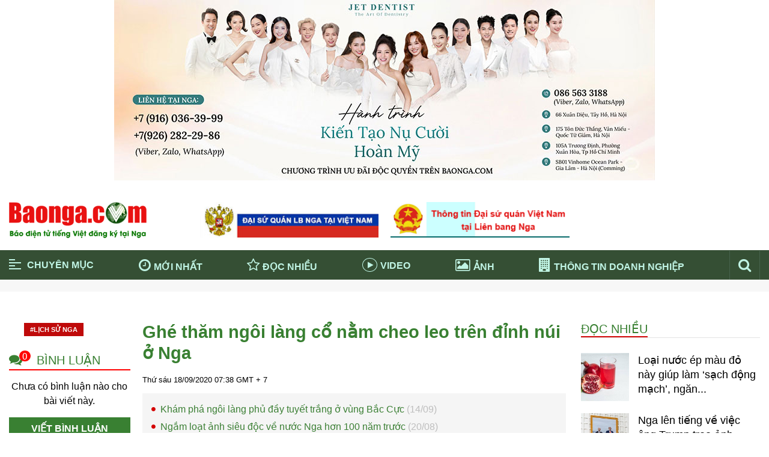

--- FILE ---
content_type: text/html; charset=utf-8
request_url: https://baonga.com/ghe-tham-ngoi-lang-co-nam-cheo-leo-tren-dinh-nui-o-nga.html
body_size: 134212
content:

<!DOCTYPE html>
<html>
<head id="ctl00_Head1">
        
        <meta http-equiv="X-UA-Compatible" content="IE=edge">
        <meta name="viewport" content="width=device-width, initial-scale=1, user-scalable=no" />
        <meta http-equiv="Content-Type" content="text/html; charset=utf-8" />

        <!-- For Facebook -->
        <meta property="og:type" content="article" />
        <meta property="og:title" content="Ghé thăm ngôi làng cổ nằm cheo leo trên đỉnh núi ở Nga" />
        <meta property="og:url" content="https://baonga.com/ghe-tham-ngoi-lang-co-nam-cheo-leo-tren-dinh-nui-o-nga.html" />
        <meta property="og:description" content="Ngôi làng cổ Gamsutl nằm ở độ cao 1.400m trên đỉnh núi Gamsutlmeer thuộc Cộng hòa Dagestan, phía Tây Nam nước Nga. Những ngôi nhà ở Gamsutl bị bỏ hoang từ năm 2015 do người dân rời đi đến nơi khác sinh sống." />
        <meta property="og:site_name" content="" />
        <meta property="og:image" content="https://baonga.com/FileUpload/Images/ok.jpg" />
        <meta property="fb:app_id" content="577957289228468" />
        <!-- For Twitter -->
        <meta name="twitter:card" content="summary" />
        <meta name="twitter:title" content="Ghé thăm ngôi làng cổ nằm cheo leo trên đỉnh núi ở Nga" />
        <meta name="twitter:description" content="Ngôi làng cổ Gamsutl nằm ở độ cao 1.400m trên đỉnh núi Gamsutlmeer thuộc Cộng hòa Dagestan, phía Tây Nam nước Nga. Những ngôi nhà ở Gamsutl bị bỏ hoang từ năm 2015 do người dân rời đi đến nơi khác sinh sống." />
        <meta name="twitter:image" content="https://baonga.com/FileUpload/Images/ok.jpg" />

        <!-- For Google -->
        <meta name='revisit-after' content='1 days' />
        <meta http-equiv="content-language" content="vi" />
        <link rel="shortcut icon" href='/favicon.ico' type="image/x-icon" />
        <link rel="canonical" href="https://baonga.com/ghe-tham-ngoi-lang-co-nam-cheo-leo-tren-dinh-nui-o-nga.html" />
        <meta name="geo.placename" content="" />
        <meta name="geo.position" content="21.018395, 105.849286" />
        <meta name="geo.region" content="VN-Hanoi" />

        <link type='text/css'  rel='stylesheet' href='/Styles/lib/font-awesome.min.css' /><link type='text/css'  rel='stylesheet' href='/Styles/lib/bootstrap.min.css' /><link type='text/css'  rel='stylesheet' href='/Styles/lib/animate.min.css' />
        <link type='text/css'  rel='stylesheet' href='/Styles/layout.css' /><link type='text/css'  rel='stylesheet' href='/Styles/responsive.css' />
        <script type='text/javascript' src='/Scripts/jquery-3.3.1.min.js'></script><script type='text/javascript' src='/Scripts/bootstrap.min.js'></script>
        <link rel="manifest" href="manifest.json">
    
        <!-- Global site tag (gtag.js) - Google Analytics -->
<script async src="https://www.googletagmanager.com/gtag/js?id=UA-20179108-2"></script>
<script>
  window.dataLayer = window.dataLayer || [];
  function gtag(){dataLayer.push(arguments);}
  gtag('js', new Date());

  gtag('config', 'UA-20179108-2');
</script>

    
<title>
	Ghé thăm ngôi làng cổ nằm cheo leo trên đỉnh núi ở Nga
</title><meta name="description" content="Ngôi làng cổ Gamsutl nằm ở độ cao 1.400m trên đỉnh núi Gamsutlmeer thuộc Cộng hòa Dagestan, phía Tây Nam nước Nga. Những ngôi nhà ở Gamsutl bị bỏ hoang từ năm 2015 do người dân rời đi đến nơi khác sinh sống." /><meta name="keywords" content="kienthuc.net.vn" /></head>
<body class="vi">
    

    <form name="aspnetForm" method="post" action="./ghe-tham-ngoi-lang-co-nam-cheo-leo-tren-dinh-nui-o-nga.html" id="aspnetForm">
<div>
<input type="hidden" name="ctl00_rcm1_TSM" id="ctl00_rcm1_TSM" value="" />
<input type="hidden" name="__EVENTTARGET" id="__EVENTTARGET" value="" />
<input type="hidden" name="__EVENTARGUMENT" id="__EVENTARGUMENT" value="" />
<input type="hidden" name="__VIEWSTATE" id="__VIEWSTATE" value="/[base64]/[base64]/[base64]/[base64]/[base64]/IE5nYWQCBA9kFgJmDxUDATQRL2tpbmgtdGUtdGhlLWdpb2kWS2luaCB04bq/IHRo4bq/[base64]/[base64]/[base64]/[base64]/[base64]/[base64]/[base64]/biDEkcaw4bujYyBuZ8O0aSBsw6BuZyBHYW1zdXRsLCBt4buNaSBuZ8aw4budaSDEkWkgYuG7mSBraG/huqNuZyAxIHRp4bq/[base64]/biBz4buRbmcgY8OhYyB0aOG7iyB0cuG6pW4gaG/[base64]/[base64]/[base64]/[base64]/[base64]/BV9zZWxmNU7Eg20gQsOtbmggTmfhu40gMjAyNiB0deG7lWkgbsOgbyB4w7RuZyDEkeG6pXQgdOG7kXQ/[base64]/huqFpOiBDdeG7mWMgcGhvbmcgdG/huqMgTGVuaW5ncmFkIDE5NDEtMTk0NE0vZGFtLW1hdS1uaGF0LXRyb25nLWxpY2gtc3Utbmhhbi1sb2FpLWN1b2MtcGhvbmctdG9hLWxlbmluZ3JhZC0xOTQxLTE5NDQuaHRtbFnEkOG6q20gbcOhdSBuaOG6pXQgdHJvbmcgbOG7i2NoIHPhu60gbmjDom4gbG/huqFpOiBDdeG7mWMgcGhvbmcgdG/huqMgTGVuaW5ncmFkIDE5NDEtMTk0NAVfc2VsZkjEkOG6q20gbcOhdSBuaOG6pXQgdHJvbmcgbOG7i2NoIHPhu60gbmjDom4gbG/huqFpOiBDdeG7mWMgcGhvbmcgdG/[base64]/[base64]/biBLaWV2IMSRw6BtIHBow6FuOS90b25nLXRob25nLXplbGVuc2t5LW1vaS1vbmctcHV0aW4tZGVuLWtpZXYtZGFtLXBoYW4uaHRtbEBU4buVbmcgdGjhu5FuZyBaZWxlbnNreSBt4budaSDDtG5nIFB1dGluIMSR4bq/[base64]/dCDEkeG7i25oIHNhdSAxIHR14bqnbi4gw5RuZyBUcnVtcCDEkWFuZyBsw6puIGvhur8gaG/[base64]/IGhv4bqhY2ggZ8OsIGNobyBUcnVuZyDEkMO0bmc/[base64]/dCDEkeG7i25oIHNhdSAxIHR14bqnbiIuIMOUbmcgVHJ1bXAgxJFhbmcgbMOqbiBr4bq/IGhv4bqhY2ggZ8OsIGNobyBUcnVuZyDEkMO0bmc/[base64]/[base64]/[base64]/biBj4bunYSBjaHV5w6puIGdpYSBOZ2E6IE3hu7kgY2h14bqpbiBi4buLIGPDoWMgxJHhu5NuZyBtaW5oIOG7nyBjaMOidSDDgSBjaG8gY2hp4bq/[base64]/[base64]/[base64]/[base64]/[base64]/dCBoaeG7h3UgbOG7sWMFX3NlbGYFRmFsc2UBMABfxJBp4buHbiBLcmVtbGluIGzDqm4gdGnhur9uZyB0csaw4bubYyB0aOG7nWkgxJFp4buDbSBoaeG7h3AgxrDhu5tjIE5ldyBTVEFSVCBo4bq/[base64]/[base64]/[base64]/[base64]/IHPhu5Eg4bufIMSR4bqzbmcgY+G6pXAgdG/[base64]/[base64]/[base64]/[base64]/[base64]/[base64]/[base64]/[base64]/[base64]/[base64]/[base64]/[base64]/[base64]/[base64]/PC9hPjwvbGk+Ji9vbmctdHJ1bXAtbGFpLWRvYS1hcC10aHVlLWNhbmFkYS5odG1sKMOUbmcgVHJ1bXAgbOG6oWkgZOG7jWEgw6FwIHRodeG6vyBDYW5hZGEFX3NlbGYFRmFsc2UBMAAow5RuZyBUcnVtcCBs4bqhaSBk4buNYSDDoXAgdGh14bq/IENhbmFkYWQCAQ9kFgJmDxUNOS90b25nLXRob25nLXplbGVuc2t5LW1vaS1vbmctcHV0aW4tZGVuLWtpZXYtZGFtLXBoYW4uaHRtbEBU4buVbmcgdGjhu5FuZyBaZWxlbnNreSBt4budaSDDtG5nIFB1dGluIMSR4bq/[base64]/[base64]/IGhv4bqhY2ggZ8OsIGNobyBUcnVuZyDEkMO0bmc/[base64]/dCDEkeG7i25oIHNhdSAxIHR14bqnbi4gw5RuZyBUcnVtcCDEkWFuZyBsw6puIGvhur8gaG/[base64]/[base64]/[base64]/[base64]/[base64]/BV9zZWxmBUZhbHNlATAANU7Eg20gQsOtbmggTmfhu40gMjAyNiB0deG7lWkgbsOgbyB4w7RuZyDEkeG6pXQgdOG7kXQ/[base64]/[base64]/[base64]/[base64]/[base64]/[base64]/[base64]/[base64]/[base64]/[base64]/BV9zZWxmBUZhbHNlATAANU7Eg20gQsOtbmggTmfhu40gMjAyNiB0deG7lWkgbsOgbyB4w7RuZyDEkeG6pXQgdOG7kXQ/[base64]/[base64]/[base64]/[base64]/[base64]/[base64]/[base64]/[base64]/[base64]/RhTog0JIg0LrQvtC90YbQtSDRgtC10LrRgdGC0LAg0L3QtdC+0LHRhdC+0LTQuNC80L4g0YPQutCw0LfRi9Cy0LDRgtGMINGB0YHRi9C70LrRgyDQvdCwINGB0LDQudGCIGh0dHBzOi8vYmFvbmdhLmNvbS4g0KLQtdC60YHRgiDQtNC+0LvQttC10L0g0LrQvtC/0LjRgNC+0LLQsNGC0YzRgdGPINCyINC/0LXRgNCy0L7QvdCw0YfQsNC70YzQvdC+0Lwg0LLQuNC00LUuINCd0LUg0LTQvtC/[base64]/[base64]/////D2QFK2N0bDAwJE1lbnVGb290ZXIkbWVudVBhcmVudCRjdHJsNCRtZW51Q2hpbGQPFCsADmRkZGRkZGQUKwADZGRkAgNkZGRmAv////8PZAVCY3RsMDAkY3BoTWFpbiRjdGwwMCRNb2lDYXBOaGF0VHJhbmdDaGlUaWV0JER1b2lDYW5CaWV0JEFydGljbGVMaXN0DxQrAA5kZGRkZGRkPCsABAACBGRkZGYC/////w9kBSVjdGwwMCR1Y1NjcmlwdEFkdkhlYWRUYWckZGxTbGlkZXJMaXN0DxQrAA5kZGRkZGRkFCsAAWQCAWRkZGYC/////w9kBSBjdGwwMCR1Y1BhZ2VGaXhlZEJvdHRvbSRsdlRpbk1vaQ9nZAUuY3RsMDAkTWVudUxlZnQkbHZNZW51S2V5TmFtZSRjdHJsMTkkbWVudVBhcmVudA8UKwAOZGRkZGRkZDwrAB4AAh5kZGRmAv////8PZAUgY3RsMDAkU2NyaXB0QWR2TGluayRkbFNsaWRlckxpc3QPFCsADmRkZGRkZGQUKwACZGQCAmRkZGYC/////w9kBS1jdGwwMCRNZW51TGVmdCRsdk1lbnVLZXlOYW1lJGN0cmw0JG1lbnVQYXJlbnQPFCsADmRkZGRkZGQ8KwAdAAIdZGRkZgL/////D2QFLmN0bDAwJE1lbnVMZWZ0JGx2TWVudUtleU5hbWUkY3RybDEyJG1lbnVQYXJlbnQPFCsADmRkZGRkZGQ8KwAeAAIeZGRkZgL/////D2QFK2N0bDAwJE1lbnVGb290ZXIkbWVudVBhcmVudCRjdHJsMSRtZW51Q2hpbGQPFCsADmRkZGRkZGQUKwADZGRkAgNkZGRmAv////8PZAUuY3RsMDAkTWVudUxlZnQkbHZNZW51S2V5TmFtZSRjdHJsMjUkbWVudVBhcmVudA8UKwAOZGRkZGRkZDwrAAcAAgdkZGRmAv////8PZAUtY3RsMDAkTWVudUxlZnQkbHZNZW51S2V5TmFtZSRjdHJsNSRtZW51UGFyZW50DxQrAA5kZGRkZGRkPCsAGQACGWRkZGYC/////w9kBS5jdGwwMCRjcGhNYWluJGN0bDAwJFNjcmlwdEFkdk5ldzIkZGxTbGlkZXJMaXN0DzwrAA4DCGYMZg0C/////w9kBS5jdGwwMCRNZW51TGVmdCRsdk1lbnVLZXlOYW1lJGN0cmwyMSRtZW51UGFyZW50DxQrAA5kZGRkZGRkPCsAHgACHmRkZGYC/////w9kBSxjdGwwMCRjcGhNYWluJGN0bDAwJFRodVZpZW5NZWRpYSRBcnRpY2xlTGlzdA8UKwAOZGRkZGRkZDwrAAYAAgZkZGRmAv////8PZAUuY3RsMDAkTWVudUxlZnQkbHZNZW51S2V5TmFtZSRjdHJsMjMkbWVudVBhcmVudA8UKwAOZGRkZGRkZDwrABIAAhJkZGRmAv////8PZAUtY3RsMDAkTWVudUxlZnQkbHZNZW51S2V5TmFtZSRjdHJsNiRtZW51UGFyZW50DxQrAA5kZGRkZGRkPCsAHgACHmRkZGYC/////w9kBS1jdGwwMCRNZW51TGVmdCRsdk1lbnVLZXlOYW1lJGN0cmw5JG1lbnVQYXJlbnQPFCsADmRkZGRkZGQ8KwAJAAIJZGRkZgL/////D2QFHWN0bDAwJFNjcmlwdEFkdjQkZGxTbGlkZXJMaXN0DxQrAA5kZGRkZGRkFCsAAWQCAWRkZGYC/////w9kBTNjdGwwMCRjcGhNYWluJGN0bDAwJFRob25nVGluRG9hbmhOZ2hpZXAkQXJ0aWNsZUxpc3QPFCsADmRkZGRkZGQ8KwAIAAIIZGRkZgL/////D2QFHWN0bDAwJFNjcmlwdEFkdjMkZGxTbGlkZXJMaXN0DzwrAA4DCGYMZg0C/////w9kBRxjdGwwMCRNZW51TGVmdCRsdk1lbnVLZXlOYW1lDxQrAA5kZGRkZGRkPCsAGgACGmRkZGYC/////w9kBSFjdGwwMCR1Y1NjcmlwdEZvb3RlciRkbFNsaWRlckxpc3QPPCsADgMIZgxmDQL/////D2QFHWN0bDAwJGNwaE1haW4kY3RsMDAkbHZDb21tZW50DzwrAA4DCGYMZg0C/////w9kBTZjdGwwMCRjcGhNYWluJGN0bDAwJE1vaUNhcE5oYXRUcmFuZ0NoaVRpZXQkQXJ0aWNsZUxpc3QPFCsADmRkZGRkZGQ8KwAMAAIMZGRkZgL/////D2QFLWN0bDAwJE1lbnVMZWZ0JGx2TWVudUtleU5hbWUkY3RybDgkbWVudVBhcmVudA8UKwAOZGRkZGRkZDwrABUAAhVkZGRmAv////8PZAUuY3RsMDAkTWVudUxlZnQkbHZNZW51S2V5TmFtZSRjdHJsMjIkbWVudVBhcmVudA8UKwAOZGRkZGRkZDwrAAsAAgtkZGRmAv////8PZAUcY3RsMDAkU2NyaXB0QWR2JGRsU2xpZGVyTGlzdA8UKwAOZGRkZGRkZBQrAAFkAgFkZGRmAv////8PZAUtY3RsMDAkTWVudUxlZnQkbHZNZW51S2V5TmFtZSRjdHJsMCRtZW51UGFyZW50DxQrAA5kZGRkZGRkPCsAHgACHmRkZGYC/////w9kBStjdGwwMCRNZW51Rm9vdGVyJG1lbnVQYXJlbnQkY3RybDIkbWVudUNoaWxkDxQrAA5kZGRkZGRkPCsABwACB2RkZGYC/////w9kBStjdGwwMCRjcGhNYWluJGN0bDAwJFNjcmlwdEFkdjEkZGxTbGlkZXJMaXN0DzwrAA4DCGYMZg0C/////w9kBS5jdGwwMCRNZW51TGVmdCRsdk1lbnVLZXlOYW1lJGN0cmwxMSRtZW51UGFyZW50DxQrAA5kZGRkZGRkPCsAHgACHmRkZGYC/////w9kBShjdGwwMCRjcGhNYWluJGN0bDAwJENvbmdEb25nJEFydGljbGVMaXN0DxQrAA5kZGRkZGRkPCsACAACCGRkZGYC/////w9kBS5jdGwwMCRNZW51TGVmdCRsdk1lbnVLZXlOYW1lJGN0cmwyMCRtZW51UGFyZW50DxQrAA5kZGRkZGRkPCsAEwACE2RkZGYC/////w9kBSZjdGwwMCRjcGhNYWluJGN0bDAwJFRob2lTdSRBcnRpY2xlTGlzdA8UKwAOZGRkZGRkZDwrAAgAAghkZGRmAv////8PZAUdY3RsMDAkY3BoTWFpbiRjdGwwMCRMaXN0VmlldzEPZ2QFQWN0bDAwJGNwaE1haW4kY3RsMDAkTW9pQ2FwTmhhdFRyYW5nQ2hpVGlldCRTY3JpcHRBZHYkZGxTbGlkZXJMaXN0DzwrAA4DCGYMZg0C/////w9kBSVjdGwwMCR1Y1NjcmlwdEFkdkJvZHlUb3AkZGxTbGlkZXJMaXN0DzwrAA4DCGYMZg0C/////w9kBSNjdGwwMCRjcGhNYWluJGN0bDAwJGxpc3RUaW5MaWVuUXVhbg8UKwAOZGRkZGRkZDwrAAUAAgVkZGRmAv////8PZAUuY3RsMDAkTWVudUxlZnQkbHZNZW51S2V5TmFtZSRjdHJsMTAkbWVudVBhcmVudA8UKwAOZGRkZGRkZDwrAB4AAh5kZGRmAv////8PZAU+Y3RsMDAkY3BoTWFpbiRjdGwwMCRNb2lDYXBOaGF0VHJhbmdDaGlUaWV0JEFydGljbGVMaXN0Vmlld1RvcDEPFCsADmRkZGRkZGQ8KwAKAAIKZGRkZgL/////D2QFLmN0bDAwJE1lbnVMZWZ0JGx2TWVudUtleU5hbWUkY3RybDEzJG1lbnVQYXJlbnQPFCsADmRkZGRkZGQ8KwAeAAIeZGRkZgL/////D2QFH2N0bDAwJFNjcmlwdEFkdk93bCRkbFNsaWRlckxpc3QPPCsADgMIZgxmDQL/////D2QFL2N0bDAwJGNwaE1haW4kY3RsMDAkQ3VvY1NvbmdRdWFuaFRhJEFydGljbGVMaXN0DxQrAA5kZGRkZGRkPCsACAACCGRkZGYC/////w9kBS1jdGwwMCRjcGhNYWluJGN0bDAwJHVjU2NyaXB0QWR2MyRkbFNsaWRlckxpc3QPPCsADgMIZgxmDQL/////D2QFLmN0bDAwJE1lbnVMZWZ0JGx2TWVudUtleU5hbWUkY3RybDI0JG1lbnVQYXJlbnQPFCsADmRkZGRkZGQ8KwAOAAIOZGRkZgL/////D2QFKmN0bDAwJGNwaE1haW4kY3RsMDAkU2NyaXB0QWR2JGRsU2xpZGVyTGlzdA88KwAOAwhmDGYNAv////8PZAUuY3RsMDAkTWVudUxlZnQkbHZNZW51S2V5TmFtZSRjdHJsMTgkbWVudVBhcmVudA8UKwAOZGRkZGRkZDwrAB4AAh5kZGRmAv////8PZAUrY3RsMDAkY3BoTWFpbiRjdGwwMCRTY3JpcHRBZHYzJGRsU2xpZGVyTGlzdA88KwAOAwhmDGYNAv////8PZAUvY3RsMDAkY3BoTWFpbiRjdGwwMCRTY3JpcHRBZHZOZXczMiRkbFNsaWRlckxpc3QPPCsADgMIZgxmDQL/////D2QFK2N0bDAwJE1lbnVGb290ZXIkbWVudVBhcmVudCRjdHJsMyRtZW51Q2hpbGQPFCsADmRkZGRkZGQUKwADZGRkAgNkZGRmAv////8PZAUxY3RsMDAkY3BoTWFpbiRjdGwwMCREaWNoQ292aWQxOVRhaU5nYSRBcnRpY2xlTGlzdA8UKwAOZGRkZGRkZDwrAAYAAgZkZGRmAv////8PZAUtY3RsMDAkTWVudUxlZnQkbHZNZW51S2V5TmFtZSRjdHJsNyRtZW51UGFyZW50DxQrAA5kZGRkZGRkPCsAHgACHmRkZGYC/////w9kBS5jdGwwMCRNZW51TGVmdCRsdk1lbnVLZXlOYW1lJGN0cmwxNCRtZW51UGFyZW50DxQrAA5kZGRkZGRkPCsAEAACEGRkZGYC/////w9kBRtjdGwwMCRNZW51Rm9vdGVyJG1lbnVQYXJlbnQPFCsADmRkZGRkZGQ8KwAFAAIFZGRkZgL/////D2QFLmN0bDAwJE1lbnVMZWZ0JGx2TWVudUtleU5hbWUkY3RybDE3JG1lbnVQYXJlbnQPFCsADmRkZGRkZGQ8KwAaAAIaZGRkZgL/////D2QFLmN0bDAwJGNwaE1haW4kY3RsMDAkS2hhbVBoYU51b2NOZ2EkQXJ0aWNsZUxpc3QPFCsADmRkZGRkZGQ8KwAGAAIGZGRkZgL/////D2QFJ2N0bDAwJGNwaE1haW4kY3RsMDAkQXJ0aWNsZUxpc3RWaWV3VG9wMg8UKwAOZGRkZGRkZDwrAAgAAghkZGRmAv////8PZAUzY3RsMDAkY3BoTWFpbiRjdGwwMCR1Y0FydGljbGVGdWxsU2NyZWVuJEFydGljbGVMaXN0DzwrAA4DCGYMZg0C/////w9kBTVjdGwwMCRjcGhNYWluJGN0bDAwJHVjU2NyaXB0QWR2RW5hYmxlVGFnJGRsU2xpZGVyTGlzdA88KwAOAwhmDGYNAv////8PZAUnY3RsMDAkY3BoTWFpbiRjdGwwMCRBcnRpY2xlTGlzdFZpZXdUb3AxDxQrAA5kZGRkZGRkFCsAAmRkAgJkZGRmAv////8PZAUrY3RsMDAkTWVudUZvb3RlciRtZW51UGFyZW50JGN0cmwwJG1lbnVDaGlsZA8UKwAOZGRkZGRkZBQrAANkZGQCA2RkZGYC/////w9kBR1jdGwwMCRTY3JpcHRBZHYxJGRsU2xpZGVyTGlzdA8UKwAOZGRkZGRkZBQrAAFkAgFkZGRmAv////8PZAUtY3RsMDAkTWVudUxlZnQkbHZNZW51S2V5TmFtZSRjdHJsMSRtZW51UGFyZW50DxQrAA5kZGRkZGRkPCsAHgACHmRkZGYC/////w9kBRpjdGwwMCRNZW51TGVmdCRtZW51TWFpblRvcA8UKwAOZGRkZGRkZDwrABIAAhJkZGRmAv////8PZAUuY3RsMDAkTWVudUxlZnQkbHZNZW51S2V5TmFtZSRjdHJsMTUkbWVudVBhcmVudA8UKwAOZGRkZGRkZDwrAB4AAh5kZGRmAv////8PZAUtY3RsMDAkTWVudUxlZnQkbHZNZW51S2V5TmFtZSRjdHJsMyRtZW51UGFyZW50DxQrAA5kZGRkZGRkPCsAHgACHmRkZGYC/////w9kBS5jdGwwMCRjcGhNYWluJGN0bDAwJFNjcmlwdEFkdk5ldzMkZGxTbGlkZXJMaXN0DzwrAA4DCGYMZg0C/////w9kBS5jdGwwMCRNZW51TGVmdCRsdk1lbnVLZXlOYW1lJGN0cmwxNiRtZW51UGFyZW50DxQrAA5kZGRkZGRkPCsAGQACGWRkZGYC/////w9kBR9jdGwwMCRjcGhNYWluJGN0bDAwJEFydGljbGVMaXN0DxQrAA5kZGRkZGRkFCsAAWQCAWRkZGYC/////w9kA2p9vwmeTqdnTLhBQF4NoC8VYc+cJbkd7o+GauhgTOw=" />
</div>

<script type="text/javascript">
//<![CDATA[
var theForm = document.forms['aspnetForm'];
if (!theForm) {
    theForm = document.aspnetForm;
}
function __doPostBack(eventTarget, eventArgument) {
    if (!theForm.onsubmit || (theForm.onsubmit() != false)) {
        theForm.__EVENTTARGET.value = eventTarget;
        theForm.__EVENTARGUMENT.value = eventArgument;
        theForm.submit();
    }
}
//]]>
</script>


<script src="/WebResource.axd?d=GJtxAB3Kg5rBGuZGkNB5p5R-nxWLjDJcj35U4RmBQ9ZA6TdXmGIsUGuUjGlWoXlY32GnLt2HtIKM9nWzBb1Tm-Of-WWJ1IY-e5q6FvNQ8O41&amp;t=638563379773552689" type="text/javascript"></script>


<script src="/ScriptResource.axd?d=mbgkQGl6gZNxje2yOKua8eZNjW4aYK1whtbRf3t6q0tRrRK-Cj7bTjFYlI5co8sHA4KbzI0i6o3qVORaHAMQgvlUZULmySOTZT8o2oF2MXlWs9QGpGuwYZfVv4K13E7_908b7Sjc1GWYUHtASdCOMI7OGZcww0Czz8es_NeYyCE1&amp;t=ffffffffc820c398" type="text/javascript"></script>
<script src="/ScriptResource.axd?d=imAFdaH7G2bZKBMyF3avyKVtpjTFrJQaG2Gwd8GfncVC3htbB80eXnT6SEX9vPdDlbcFkJRhjOe3TkyDD1C1dzG9TJcAtNGJzxLAAuWWC6Nhf600S7SqJPa0iZWbin-_IeZRJNNey_eMdGJU2gX918cbi21rhntuN2fOJpMXlh6JDfS2RDFtpsxhyjQTrodk0&amp;t=ffffffffc820c398" type="text/javascript"></script><script type='text/javascript' src='/Scripts/jquery-3.3.1.min.js'></script>
<div>

	<input type="hidden" name="__VIEWSTATEGENERATOR" id="__VIEWSTATEGENERATOR" value="CA0B0334" />
</div>
        <script type="text/javascript">
//<![CDATA[
Sys.WebForms.PageRequestManager._initialize('ctl00$rcm1', 'aspnetForm', ['tctl00$cphMain$ctl00$MoiCapNhatTrangChiTiet$UpdatePanel2','','tctl00$cphMain$ctl00$ThongTinDoanhNghiep$UpdatePanelcsqt1','','tctl00$cphMain$ctl00$CongDong$UpdatePanelcsqt1','','tctl00$cphMain$ctl00$ThoiSu$UpdatePanelcsqt1','','tctl00$cphMain$ctl00$CuocSongQuanhTa$UpdatePanelcsqt','','tctl00$cphMain$ctl00$ThuVienMedia$UpdatePaneltvm','','tctl00$cphMain$ctl00$DichCovid19TaiNga$UpdatePanelkpnn','','tctl00$cphMain$ctl00$KhamPhaNuocNga$UpdatePanelkpnn','','tctl00$cphMain$ctl00$UpdatePanel111','','tctl00$cphMain$ctl00$CommentSendDetail$UpdatePanel1',''], [], [], 90, 'ctl00');
//]]>
</script>

        <!--HEADER-->
           
        
        <p style="text-align: center;"><a href="https://baonga.com/chuong-trinh-uu-dai-doc-quyen-danh-cho-doc-gia-baongacom-tu-nha-khoa-quoc-te-jet-dentist.html"><img class="img-editor img-fluid" alt="" src="/FileUpload/Images/super_vip1.jpg"></a></p>
    

        <header class="header monkey-header">
            <div class="monkey-group monkey-group-header">
                <div class="monkey-header-top">
                    <div class="container-fluid">
                        <div class="monkey-grid monkey-grid-header-top">
                            <div class="monkey-grid-item monkey-grid-item-header-top monkey-logo">
                                <a href="https://baonga.com/">
                                    <img src="/Styles/images/logo.png" alt="Tin nước Nga - Tin người việt tại Nga" /></a>
                            </div>
                            
        
        <div class="monkey-grid-item monkey-grid-item-header-top monkey-qc">
                              <a href="https://vietnam.mid.ru/ru/"><img class="img-editor img-fluid" alt="" src="/FileUpload/Images/banner_dsq_nga_ok.jpg">
</a>
                            </div>
        
    
        
        <div class="monkey-grid-item monkey-grid-item-header-top monkey-qc">
                              <a href="https://baonga.com/dsq-viet-nam-tai-nga" target="_self"><img class="img-editor img-fluid" alt="" src="/FileUpload/Images/thongtindsq_1.png">
</a>
                            </div>
        
    

                        </div>
                    </div>
                </div>
                <div class="monkey-header-bot">
                    <div class="container-fluid">
                        <div class="monkey-group-main-menu">
                            <div class="monkey-item monkey-item-main-menu">
                                <div id="monkey-nav-menu" class="monkey-item-chuyenmuc">
                                    <div class="monkey-group-span-chuyenmuc">
                                        <span></span>
                                        <span></span>
                                        <span></span>
                                        <span></span>
                                    </div>
                                    <div class="monkey-group-text-chuyenmuc">
                                        Chuyên mục
                                    </div>
                                </div>
                            </div>
                            <div class="monkey-item monkey-item-main-menu">
                                <a href="/tin-moi-nhat"><i class="fa fa-clock-o" aria-hidden="true"></i>Mới nhất</a>
                            </div>
                            <div class="monkey-item monkey-item-main-menu">
                                <a href="/tin-doc-nhieu"><i class="fa fa-star-o" aria-hidden="true"></i>Đọc nhiều</a>
                            </div>
                            <div class="monkey-item monkey-item-main-menu">
                                <a href="/thu-vien-video"><i class="fa fa-play" aria-hidden="true"></i>Video</a>
                            </div>
                            <div class="monkey-item monkey-item-main-menu">
                                <a href="/thu-vien-anh"><i class="fa fa-picture-o" aria-hidden="true"></i>Ảnh</a>
                            </div>
                            <div class="monkey-item monkey-item-main-menu">
                                <a href="https://baonga.com/thong-tin-doanh-nghiep"><span class="monkey-moscow"><i class="fa fa-building" aria-hidden="true"></i></span>Thông tin doanh nghiệp</a>
                            </div>
                            
                            <div class="monkey-item monkey-item-main-menu">
                                <a class="monkey-icon-search" href="javascript:void(0)"><i class="fa fa-search" aria-hidden="true"></i></a>
                                <a class="monkey-icon-search-mb" style="display: none;" href="javascript:void(0)"><i class="fa fa-search" aria-hidden="true"></i></a>
                                
<div id="search" class="box-search">
     <span class="monkey-close">X</span>
    <input name="ctl00$Searching$txtTimKiem" type="text" id="txtTimKiem" class="monkey-input-text" onkeypress="return EnterSearchEvent(event)" />
    <input type="hidden" name="ctl00$Searching$hdKeyword" id="hdKeyword" />
    <input type="submit" name="ctl00$Searching$btnSearch" value="" onclick="return checkSearch();" id="btnSearch" class="search-button" />
</div>
<script type="text/javascript">
    function EnterSearchEvent(e) {
        if (e.keyCode == 13) {
            var key = jQuery('#txtTimKiem').val();
            if (checkSearch())
                __doPostBack('ctl00$Searching$btnSearch', "");
            else if (key == 'Bạn chưa nhập từ khóa!') {
                return false;
            }
        }
    }
    function checkSearch() {
        var key = jQuery('#txtTimKiem').val();
        key = key.replace(/[`~!@#$%^&*()_|+\-=?;:'",.<>\{\}\[\]\\\/]/gi, '');
        if (key == null || key == '') {
            jQuery('#txtTimKiem').addClass("err_text");
            jQuery('#txtTimKiem').val("Bạn chưa nhập từ khóa!");
            return false;
        }
        else if (key == 'Bạn chưa nhập từ khóa!') {
            return false;
        }
        else {
            jQuery('#txtTimKiem').removeClass("err_text");
            jQuery('#txtTimKiem').val(key);
            return true;
        }
    }
    function site_search() {
        jQuery('a[href="#search"]').on('click', function (event) {
            jQuery('#search').addClass('open');
            jQuery('#search > input[type="text"]').focus();
        });

        jQuery('#search, #search button.close').on('click keyup', function (event) {
            if (event.target === this || event.target.className === 'close') {
                jQuery(this).removeClass('open');
                jQuery('#txtTimKiem').removeClass("err_text");
                jQuery('#txtTimKiem').val('');
            }
        });

        jQuery('#txtTimKiem').on('click', function () {
            var key = jQuery('#txtTimKiem').val();
            if (key == 'Bạn chưa nhập từ khóa!') {
                jQuery('#txtTimKiem').removeClass("err_text");
                jQuery('#txtTimKiem').val('');
            }
        });
    }
    jQuery(document).ready(function () {
        site_search();
    });
</script>

                            </div>
                        </div>
                    </div>
                </div>
                <div class="monkey-logo-stick-mobile" style="display: none;">
                    <a href="https://baonga.com/">
                        <img src="/Styles/images/logon2.png" alt="Tin nước Nga - Tin người việt tại Nga" /></a>
                </div>
            </div>
            <div class="monkey-group monkey-menu-main monkey-nav">
                <div class="container-fluid">
                    <div class="monkey-nav-content">
                        <script type='text/javascript' src='/Scripts/jquery.masonry.min.js'></script>
<script type='text/javascript' src='/Scripts/imagesloaded.pkgd.js'></script>
<div class="monkey-menu-main-top">
    <ul class="monkey-ul monkey-ul-menu-main-top">
        
                <li class="monkey-li monkey-li-menu-main-top monkey-li-menu-main-top-0">
                    <a class="monkey-a monkey-a-menu-main" href='https://baonga.com' target="_self">Trang chủ</a>
                </li>
            
                <li class="monkey-li monkey-li-menu-main-top monkey-li-menu-main-top-1">
                    <a class="monkey-a monkey-a-menu-main" href='/blockchain-va-ung-dung' target="_self">Blockchain và ứng dụng</a>
                </li>
            
                <li class="monkey-li monkey-li-menu-main-top monkey-li-menu-main-top-2">
                    <a class="monkey-a monkey-a-menu-main" href='/tieu-diem-covid-19' target="_self">Tiêu điểm Covid-19</a>
                </li>
            
                <li class="monkey-li monkey-li-menu-main-top monkey-li-menu-main-top-3">
                    <a class="monkey-a monkey-a-menu-main" href='/dung-bo-lo' target="_self">Đừng bỏ lỡ</a>
                </li>
            
                <li class="monkey-li monkey-li-menu-main-top monkey-li-menu-main-top-4">
                    <a class="monkey-a monkey-a-menu-main" href='/diem-tin-chinh' target="_self">Điểm tin chính</a>
                </li>
            
                <li class="monkey-li monkey-li-menu-main-top monkey-li-menu-main-top-5">
                    <a class="monkey-a monkey-a-menu-main" href='/dich-covid-19-tai-nga' target="_self">Dịch Covid-19 tại Nga</a>
                </li>
            
                <li class="monkey-li monkey-li-menu-main-top monkey-li-menu-main-top-6">
                    <a class="monkey-a monkey-a-menu-main" href='/thoi-su' target="_self">Thời sự</a>
                </li>
            
                <li class="monkey-li monkey-li-menu-main-top monkey-li-menu-main-top-7">
                    <a class="monkey-a monkey-a-menu-main" href='/noi-bat-bao-nga' target="_self">Nổi bật báo nga</a>
                </li>
            
                <li class="monkey-li monkey-li-menu-main-top monkey-li-menu-main-top-8">
                    <a class="monkey-a monkey-a-menu-main" href='/cong-dong' target="_self">Cộng đồng</a>
                </li>
            
                <li class="monkey-li monkey-li-menu-main-top monkey-li-menu-main-top-9">
                    <a class="monkey-a monkey-a-menu-main" href='/thong-tin-nuoc-nga-40' target="_self">Thông tin nước Nga</a>
                </li>
            
                <li class="monkey-li monkey-li-menu-main-top monkey-li-menu-main-top-10">
                    <a class="monkey-a monkey-a-menu-main" href='/nabu-education' target="_self">NABU EDUCATION</a>
                </li>
            
                <li class="monkey-li monkey-li-menu-main-top monkey-li-menu-main-top-11">
                    <a class="monkey-a monkey-a-menu-main" href='/thu-vien-media' target="_self">Thư viện media</a>
                </li>
            
                <li class="monkey-li monkey-li-menu-main-top monkey-li-menu-main-top-12">
                    <a class="monkey-a monkey-a-menu-main" href='/cuoc-song-quanh-ta-44' target="_self">Cuộc sống quanh ta</a>
                </li>
            
                <li class="monkey-li monkey-li-menu-main-top monkey-li-menu-main-top-13">
                    <a class="monkey-a monkey-a-menu-main" href='/kham-pha-nuoc-nga' target="_self">Khám phá nước Nga</a>
                </li>
            
                <li class="monkey-li monkey-li-menu-main-top monkey-li-menu-main-top-14">
                    <a class="monkey-a monkey-a-menu-main" href='/tu-vi-hang-ngay' target="_self">Tử vi hàng ngày</a>
                </li>
            
                <li class="monkey-li monkey-li-menu-main-top monkey-li-menu-main-top-15">
                    <a class="monkey-a monkey-a-menu-main" href='/quang-cao-1692' target="_self">Quảng cáo</a>
                </li>
            
                <li class="monkey-li monkey-li-menu-main-top monkey-li-menu-main-top-16">
                    <a class="monkey-a monkey-a-menu-main" href='/chinh-tri-nga---viet-nam' target="_self">Chính trị Nga - Việt Nam</a>
                </li>
            
                <li class="monkey-li monkey-li-menu-main-top monkey-li-menu-main-top-17">
                    <a class="monkey-a monkey-a-menu-main" href='/phan-tich-chinh-tri' target="_self">Phân tích chính trị</a>
                </li>
            
    </ul>
</div>
<div id="masonry" class="monkey-list-items-keyname">
    
            <div class="monkey-list-item-keyname">
                <input type="hidden" name="ctl00$MenuLeft$lvMenuKeyName$ctrl0$hdfKeyName" id="ctl00_MenuLeft_lvMenuKeyName_ctrl0_hdfKeyName" value="A" />
                <div class="monkey-title-danhmuc-keyname monkey-keyname-0">A</div>
                <ul class="monkey-ul monkey-menu-list monkey-menu-list-0">
                    
                            <li class="monkey-li monkey-menu-list-item monkey-menu-list-item-0">
                                <a class="monkey-a monkey-a-menu-main" href='/an-ninh'>An ninh</a>
                            </li>
                        
                            <li class="monkey-li monkey-menu-list-item monkey-menu-list-item-1">
                                <a class="monkey-a monkey-a-menu-main" href='/anh'>Anh</a>
                            </li>
                        
                            <li class="monkey-li monkey-menu-list-item monkey-menu-list-item-2">
                                <a class="monkey-a monkey-a-menu-main" href='/australia'>Australia</a>
                            </li>
                        
                            <li class="monkey-li monkey-menu-list-item monkey-menu-list-item-3">
                                <a class="monkey-a monkey-a-menu-main" href='/amazon'>Amazon</a>
                            </li>
                        
                            <li class="monkey-li monkey-menu-list-item monkey-menu-list-item-4">
                                <a class="monkey-a monkey-a-menu-main" href='/army-games'>Army Games</a>
                            </li>
                        
                            <li class="monkey-li monkey-menu-list-item monkey-menu-list-item-5">
                                <a class="monkey-a monkey-a-menu-main" href='/apple'>Apple</a>
                            </li>
                        
                            <li class="monkey-li monkey-menu-list-item monkey-menu-list-item-6">
                                <a class="monkey-a monkey-a-menu-main" href='/alibaba'>Alibaba</a>
                            </li>
                        
                            <li class="monkey-li monkey-menu-list-item monkey-menu-list-item-7">
                                <a class="monkey-a monkey-a-menu-main" href='/angela-merkel'>Angela Merkel</a>
                            </li>
                        
                            <li class="monkey-li monkey-menu-list-item monkey-menu-list-item-8">
                                <a class="monkey-a monkey-a-menu-main" href='/aeroflot'>Aeroflot</a>
                            </li>
                        
                            <li class="monkey-li monkey-menu-list-item monkey-menu-list-item-9">
                                <a class="monkey-a monkey-a-menu-main" href='/amir-ali-hajizadeh'>Amir Ali Hajizadeh</a>
                            </li>
                        
                            <li class="monkey-li monkey-menu-list-item monkey-menu-list-item-10">
                                <a class="monkey-a monkey-a-menu-main" href='/avtobaza-m'>Avtobaza-M</a>
                            </li>
                        
                            <li class="monkey-li monkey-menu-list-item monkey-menu-list-item-11">
                                <a class="monkey-a monkey-a-menu-main" href='/asean'>ASEAN</a>
                            </li>
                        
                            <li class="monkey-li monkey-menu-list-item monkey-menu-list-item-12">
                                <a class="monkey-a monkey-a-menu-main" href='/alexander-fridman'>Alexander Fridman</a>
                            </li>
                        
                            <li class="monkey-li monkey-menu-list-item monkey-menu-list-item-13">
                                <a class="monkey-a monkey-a-menu-main" href='/admm'>ADMM+</a>
                            </li>
                        
                            <li class="monkey-li monkey-menu-list-item monkey-menu-list-item-14">
                                <a class="monkey-a monkey-a-menu-main" href='/anil-ambani'>Anil Ambani</a>
                            </li>
                        
                            <li class="monkey-li monkey-menu-list-item monkey-menu-list-item-15">
                                <a class="monkey-a monkey-a-menu-main" href='/afc'>AFC</a>
                            </li>
                        
                            <li class="monkey-li monkey-menu-list-item monkey-menu-list-item-16">
                                <a class="monkey-a monkey-a-menu-main" href='/arbat'>Arbat</a>
                            </li>
                        
                            <li class="monkey-li monkey-menu-list-item monkey-menu-list-item-17">
                                <a class="monkey-a monkey-a-menu-main" href='/ago4'>AGO4</a>
                            </li>
                        
                            <li class="monkey-li monkey-menu-list-item monkey-menu-list-item-18">
                                <a class="monkey-a monkey-a-menu-main" href='/aaas'>AAAS</a>
                            </li>
                        
                            <li class="monkey-li monkey-menu-list-item monkey-menu-list-item-19">
                                <a class="monkey-a monkey-a-menu-main" href='/avangard-'>Avangard </a>
                            </li>
                        
                            <li class="monkey-li monkey-menu-list-item monkey-menu-list-item-20">
                                <a class="monkey-a monkey-a-menu-main" href='/argentina'>Argentina</a>
                            </li>
                        
                            <li class="monkey-li monkey-menu-list-item monkey-menu-list-item-21">
                                <a class="monkey-a monkey-a-menu-main" href='/arkhangelsk'>Arkhangelsk</a>
                            </li>
                        
                            <li class="monkey-li monkey-menu-list-item monkey-menu-list-item-22">
                                <a class="monkey-a monkey-a-menu-main" href='/arnold-schwarzenegger'>Arnold Schwarzenegger</a>
                            </li>
                        
                            <li class="monkey-li monkey-menu-list-item monkey-menu-list-item-23">
                                <a class="monkey-a monkey-a-menu-main" href='/atlanta-'>Atlanta </a>
                            </li>
                        
                            <li class="monkey-li monkey-menu-list-item monkey-menu-list-item-24">
                                <a class="monkey-a monkey-a-menu-main" href='/avifavir'>Avifavir</a>
                            </li>
                        
                            <li class="monkey-li monkey-menu-list-item monkey-menu-list-item-25">
                                <a class="monkey-a monkey-a-menu-main" href='/abe-shinzo'>Abe Shinzo</a>
                            </li>
                        
                            <li class="monkey-li monkey-menu-list-item monkey-menu-list-item-26">
                                <a class="monkey-a monkey-a-menu-main" href='/angelica-kenova'>Angelica Kenova</a>
                            </li>
                        
                            <li class="monkey-li monkey-menu-list-item monkey-menu-list-item-27">
                                <a class="monkey-a monkey-a-menu-main" href='/alexei-navalny'>Alexei Navalny</a>
                            </li>
                        
                            <li class="monkey-li monkey-menu-list-item monkey-menu-list-item-28">
                                <a class="monkey-a monkey-a-menu-main" href='/arktika'>Arktika</a>
                            </li>
                        
                            <li class="monkey-li monkey-menu-list-item monkey-menu-list-item-29">
                                <a class="monkey-a monkey-a-menu-main" href='/agan-aircraft'>Agan Aircraft</a>
                            </li>
                        
                </ul>
            </div>
        
            <div class="monkey-list-item-keyname">
                <input type="hidden" name="ctl00$MenuLeft$lvMenuKeyName$ctrl1$hdfKeyName" id="ctl00_MenuLeft_lvMenuKeyName_ctrl1_hdfKeyName" value="B" />
                <div class="monkey-title-danhmuc-keyname monkey-keyname-1">B</div>
                <ul class="monkey-ul monkey-menu-list monkey-menu-list-1">
                    
                            <li class="monkey-li monkey-menu-list-item monkey-menu-list-item-0">
                                <a class="monkey-a monkey-a-menu-main" href='/boi-toan'>Bói toán</a>
                            </li>
                        
                            <li class="monkey-li monkey-menu-list-item monkey-menu-list-item-1">
                                <a class="monkey-a monkey-a-menu-main" href='/bong-da'>Bóng đá</a>
                            </li>
                        
                            <li class="monkey-li monkey-menu-list-item monkey-menu-list-item-2">
                                <a class="monkey-a monkey-a-menu-main" href='/bill-gates'>Bill Gates</a>
                            </li>
                        
                            <li class="monkey-li monkey-menu-list-item monkey-menu-list-item-3">
                                <a class="monkey-a monkey-a-menu-main" href='/bds'>BĐS</a>
                            </li>
                        
                            <li class="monkey-li monkey-menu-list-item monkey-menu-list-item-4">
                                <a class="monkey-a monkey-a-menu-main" href='/bi-an'>Bí ẩn</a>
                            </li>
                        
                            <li class="monkey-li monkey-menu-list-item monkey-menu-list-item-5">
                                <a class="monkey-a monkey-a-menu-main" href='/bitcoin'>Bitcoin</a>
                            </li>
                        
                            <li class="monkey-li monkey-menu-list-item monkey-menu-list-item-6">
                                <a class="monkey-a monkey-a-menu-main" href='/bamboo-airways'>Bamboo Airways</a>
                            </li>
                        
                            <li class="monkey-li monkey-menu-list-item monkey-menu-list-item-7">
                                <a class="monkey-a monkey-a-menu-main" href='/bao-nga-co-gi'>Báo Nga có gì?</a>
                            </li>
                        
                            <li class="monkey-li monkey-menu-list-item monkey-menu-list-item-8">
                                <a class="monkey-a monkey-a-menu-main" href='/bien-dong'>Biển Đông</a>
                            </li>
                        
                            <li class="monkey-li monkey-menu-list-item monkey-menu-list-item-9">
                                <a class="monkey-a monkey-a-menu-main" href='/barrack-obama'>Barrack Obama</a>
                            </li>
                        
                            <li class="monkey-li monkey-menu-list-item monkey-menu-list-item-10">
                                <a class="monkey-a monkey-a-menu-main" href='/ban-be'>Bạn bè</a>
                            </li>
                        
                            <li class="monkey-li monkey-menu-list-item monkey-menu-list-item-11">
                                <a class="monkey-a monkey-a-menu-main" href='/bac-kinh'>Bắc Kinh</a>
                            </li>
                        
                            <li class="monkey-li monkey-menu-list-item monkey-menu-list-item-12">
                                <a class="monkey-a monkey-a-menu-main" href='/buon-ban-o-nga'>Buôn bán ở Nga</a>
                            </li>
                        
                            <li class="monkey-li monkey-menu-list-item monkey-menu-list-item-13">
                                <a class="monkey-a monkey-a-menu-main" href='/bo-quoc-phong'>Bộ Quốc phòng</a>
                            </li>
                        
                            <li class="monkey-li monkey-menu-list-item monkey-menu-list-item-14">
                                <a class="monkey-a monkey-a-menu-main" href='/bac-ho'>Bác Hồ</a>
                            </li>
                        
                            <li class="monkey-li monkey-menu-list-item monkey-menu-list-item-15">
                                <a class="monkey-a monkey-a-menu-main" href='/bo-y-te'>Bộ Y tế</a>
                            </li>
                        
                            <li class="monkey-li monkey-menu-list-item monkey-menu-list-item-16">
                                <a class="monkey-a monkey-a-menu-main" href='/bungee-'>Bungee </a>
                            </li>
                        
                            <li class="monkey-li monkey-menu-list-item monkey-menu-list-item-17">
                                <a class="monkey-a monkey-a-menu-main" href='/boeing-737'>Boeing 737</a>
                            </li>
                        
                            <li class="monkey-li monkey-menu-list-item monkey-menu-list-item-18">
                                <a class="monkey-a monkey-a-menu-main" href='/bikini'>Bikini</a>
                            </li>
                        
                            <li class="monkey-li monkey-menu-list-item monkey-menu-list-item-19">
                                <a class="monkey-a monkey-a-menu-main" href='/bao-tuyet'>Bão tuyết </a>
                            </li>
                        
                            <li class="monkey-li monkey-menu-list-item monkey-menu-list-item-20">
                                <a class="monkey-a monkey-a-menu-main" href='/boongke'>Boongke</a>
                            </li>
                        
                            <li class="monkey-li monkey-menu-list-item monkey-menu-list-item-21">
                                <a class="monkey-a monkey-a-menu-main" href='/bat-khi'>bắt khỉ</a>
                            </li>
                        
                            <li class="monkey-li monkey-menu-list-item monkey-menu-list-item-22">
                                <a class="monkey-a monkey-a-menu-main" href='/bashkortostan'>Bashkortostan</a>
                            </li>
                        
                            <li class="monkey-li monkey-menu-list-item monkey-menu-list-item-23">
                                <a class="monkey-a monkey-a-menu-main" href='/benh-vien'>Bệnh viện</a>
                            </li>
                        
                            <li class="monkey-li monkey-menu-list-item monkey-menu-list-item-24">
                                <a class="monkey-a monkey-a-menu-main" href='/bunker-42-'>Bunker 42 </a>
                            </li>
                        
                            <li class="monkey-li monkey-menu-list-item monkey-menu-list-item-25">
                                <a class="monkey-a monkey-a-menu-main" href='/bien-phap-ipc'>biện pháp IPC</a>
                            </li>
                        
                            <li class="monkey-li monkey-menu-list-item monkey-menu-list-item-26">
                                <a class="monkey-a monkey-a-menu-main" href='/ban-quyen'>Bản quyền</a>
                            </li>
                        
                            <li class="monkey-li monkey-menu-list-item monkey-menu-list-item-27">
                                <a class="monkey-a monkey-a-menu-main" href='/biet-thu'>Biệt thự</a>
                            </li>
                        
                            <li class="monkey-li monkey-menu-list-item monkey-menu-list-item-28">
                                <a class="monkey-a monkey-a-menu-main" href='/bang-sang-che'>Bằng sáng chế</a>
                            </li>
                        
                            <li class="monkey-li monkey-menu-list-item monkey-menu-list-item-29">
                                <a class="monkey-a monkey-a-menu-main" href='/bao-tang'>Bảo tàng</a>
                            </li>
                        
                </ul>
            </div>
        
            <div class="monkey-list-item-keyname">
                <input type="hidden" name="ctl00$MenuLeft$lvMenuKeyName$ctrl2$hdfKeyName" id="ctl00_MenuLeft_lvMenuKeyName_ctrl2_hdfKeyName" value="C" />
                <div class="monkey-title-danhmuc-keyname monkey-keyname-2">C</div>
                <ul class="monkey-ul monkey-menu-list monkey-menu-list-2">
                    
                            <li class="monkey-li monkey-menu-list-item monkey-menu-list-item-0">
                                <a class="monkey-a monkey-a-menu-main" href='/crimea'>Crimea</a>
                            </li>
                        
                            <li class="monkey-li monkey-menu-list-item monkey-menu-list-item-1">
                                <a class="monkey-a monkey-a-menu-main" href='/chinh-tri'>Chính trị</a>
                            </li>
                        
                            <li class="monkey-li monkey-menu-list-item monkey-menu-list-item-2">
                                <a class="monkey-a monkey-a-menu-main" href='/cong-nghe'>Công nghệ</a>
                            </li>
                        
                            <li class="monkey-li monkey-menu-list-item monkey-menu-list-item-3">
                                <a class="monkey-a monkey-a-menu-main" href='/chuyen-hay'>Chuyện hay</a>
                            </li>
                        
                            <li class="monkey-li monkey-menu-list-item monkey-menu-list-item-4">
                                <a class="monkey-a monkey-a-menu-main" href='/chuyen-la'>Chuyện lạ</a>
                            </li>
                        
                            <li class="monkey-li monkey-menu-list-item monkey-menu-list-item-5">
                                <a class="monkey-a monkey-a-menu-main" href='/cuoc-song-quanh-ta'>Cuộc sống quanh ta</a>
                            </li>
                        
                            <li class="monkey-li monkey-menu-list-item monkey-menu-list-item-6">
                                <a class="monkey-a monkey-a-menu-main" href='/casino'>Casino</a>
                            </li>
                        
                            <li class="monkey-li monkey-menu-list-item monkey-menu-list-item-7">
                                <a class="monkey-a monkey-a-menu-main" href='/chien-tranh-thuong-mai'>Chiến tranh thương mại</a>
                            </li>
                        
                            <li class="monkey-li monkey-menu-list-item monkey-menu-list-item-8">
                                <a class="monkey-a monkey-a-menu-main" href='/cuong-hiep'>Cưỡng hiếp</a>
                            </li>
                        
                            <li class="monkey-li monkey-menu-list-item monkey-menu-list-item-9">
                                <a class="monkey-a monkey-a-menu-main" href='/chi-hoi-phu-nu-tttm-matxcova'>Chi hội phụ nữ TTTM Mátxcơva</a>
                            </li>
                        
                            <li class="monkey-li monkey-menu-list-item monkey-menu-list-item-10">
                                <a class="monkey-a monkey-a-menu-main" href='/chinh-tri-nga'>Chính trị Nga</a>
                            </li>
                        
                            <li class="monkey-li monkey-menu-list-item monkey-menu-list-item-11">
                                <a class="monkey-a monkey-a-menu-main" href='/cho-vom'>Chợ Vòm</a>
                            </li>
                        
                            <li class="monkey-li monkey-menu-list-item monkey-menu-list-item-12">
                                <a class="monkey-a monkey-a-menu-main" href='/canh-sat'>Cảnh sát</a>
                            </li>
                        
                            <li class="monkey-li monkey-menu-list-item monkey-menu-list-item-13">
                                <a class="monkey-a monkey-a-menu-main" href='/chanh-tin'>Chánh Tín</a>
                            </li>
                        
                            <li class="monkey-li monkey-menu-list-item monkey-menu-list-item-14">
                                <a class="monkey-a monkey-a-menu-main" href='/cntt'>CNTT</a>
                            </li>
                        
                            <li class="monkey-li monkey-menu-list-item monkey-menu-list-item-15">
                                <a class="monkey-a monkey-a-menu-main" href='/cocaine-'>cocaine </a>
                            </li>
                        
                            <li class="monkey-li monkey-menu-list-item monkey-menu-list-item-16">
                                <a class="monkey-a monkey-a-menu-main" href='/chay-rung'>Cháy rừng</a>
                            </li>
                        
                            <li class="monkey-li monkey-menu-list-item monkey-menu-list-item-17">
                                <a class="monkey-a monkey-a-menu-main" href='/cam-bay'>Cấm bay</a>
                            </li>
                        
                            <li class="monkey-li monkey-menu-list-item monkey-menu-list-item-18">
                                <a class="monkey-a monkey-a-menu-main" href='/cam-ranh'>Cam Ranh</a>
                            </li>
                        
                            <li class="monkey-li monkey-menu-list-item monkey-menu-list-item-19">
                                <a class="monkey-a monkey-a-menu-main" href='/cao-toc'>Cao tốc</a>
                            </li>
                        
                            <li class="monkey-li monkey-menu-list-item monkey-menu-list-item-20">
                                <a class="monkey-a monkey-a-menu-main" href='/canada'>Canada</a>
                            </li>
                        
                            <li class="monkey-li monkey-menu-list-item monkey-menu-list-item-21">
                                <a class="monkey-a monkey-a-menu-main" href='/cen-croup'>Cen Croup</a>
                            </li>
                        
                            <li class="monkey-li monkey-menu-list-item monkey-menu-list-item-22">
                                <a class="monkey-a monkey-a-menu-main" href='/campuchia'>Campuchia</a>
                            </li>
                        
                            <li class="monkey-li monkey-menu-list-item monkey-menu-list-item-23">
                                <a class="monkey-a monkey-a-menu-main" href='/chinh-phu'>Chính phủ</a>
                            </li>
                        
                            <li class="monkey-li monkey-menu-list-item monkey-menu-list-item-24">
                                <a class="monkey-a monkey-a-menu-main" href='/cuc-truong'>Cục trưởng</a>
                            </li>
                        
                            <li class="monkey-li monkey-menu-list-item monkey-menu-list-item-25">
                                <a class="monkey-a monkey-a-menu-main" href='/chinh-sach'>Chính sách</a>
                            </li>
                        
                            <li class="monkey-li monkey-menu-list-item monkey-menu-list-item-26">
                                <a class="monkey-a monkey-a-menu-main" href='/can-bo'>Cán bộ</a>
                            </li>
                        
                            <li class="monkey-li monkey-menu-list-item monkey-menu-list-item-27">
                                <a class="monkey-a monkey-a-menu-main" href='/covid-19'>Covid-19</a>
                            </li>
                        
                            <li class="monkey-li monkey-menu-list-item monkey-menu-list-item-28">
                                <a class="monkey-a monkey-a-menu-main" href='/co-phieu'>Cổ phiếu</a>
                            </li>
                        
                            <li class="monkey-li monkey-menu-list-item monkey-menu-list-item-29">
                                <a class="monkey-a monkey-a-menu-main" href='/can-ham'>Căn hầm</a>
                            </li>
                        
                </ul>
            </div>
        
            <div class="monkey-list-item-keyname">
                <input type="hidden" name="ctl00$MenuLeft$lvMenuKeyName$ctrl3$hdfKeyName" id="ctl00_MenuLeft_lvMenuKeyName_ctrl3_hdfKeyName" value="D" />
                <div class="monkey-title-danhmuc-keyname monkey-keyname-3">D</div>
                <ul class="monkey-ul monkey-menu-list monkey-menu-list-3">
                    
                            <li class="monkey-li monkey-menu-list-item monkey-menu-list-item-0">
                                <a class="monkey-a monkey-a-menu-main" href='/donald-trump'>Donald Trump</a>
                            </li>
                        
                            <li class="monkey-li monkey-menu-list-item monkey-menu-list-item-1">
                                <a class="monkey-a monkey-a-menu-main" href='/du-lich-nga'>Du lịch Nga</a>
                            </li>
                        
                            <li class="monkey-li monkey-menu-list-item monkey-menu-list-item-2">
                                <a class="monkey-a monkey-a-menu-main" href='/du-lich'>Du lịch</a>
                            </li>
                        
                            <li class="monkey-li monkey-menu-list-item monkey-menu-list-item-3">
                                <a class="monkey-a monkey-a-menu-main" href='/du-hoc'>Du học</a>
                            </li>
                        
                            <li class="monkey-li monkey-menu-list-item monkey-menu-list-item-4">
                                <a class="monkey-a monkey-a-menu-main" href='/du-hoc-tam-phong'>Du học Tâm Phong</a>
                            </li>
                        
                            <li class="monkey-li monkey-menu-list-item monkey-menu-list-item-5">
                                <a class="monkey-a monkey-a-menu-main" href='/donbass'>Donbass</a>
                            </li>
                        
                            <li class="monkey-li monkey-menu-list-item monkey-menu-list-item-6">
                                <a class="monkey-a monkey-a-menu-main" href='/dien-vien'>Diễn viên</a>
                            </li>
                        
                            <li class="monkey-li monkey-menu-list-item monkey-menu-list-item-7">
                                <a class="monkey-a monkey-a-menu-main" href='/donate'>Donate</a>
                            </li>
                        
                            <li class="monkey-li monkey-menu-list-item monkey-menu-list-item-8">
                                <a class="monkey-a monkey-a-menu-main" href='/dubai'>Dubai</a>
                            </li>
                        
                            <li class="monkey-li monkey-menu-list-item monkey-menu-list-item-9">
                                <a class="monkey-a monkey-a-menu-main" href='/do-thai'>Do thái</a>
                            </li>
                        
                            <li class="monkey-li monkey-menu-list-item monkey-menu-list-item-10">
                                <a class="monkey-a monkey-a-menu-main" href='/demi-rose'>Demi Rose</a>
                            </li>
                        
                            <li class="monkey-li monkey-menu-list-item monkey-menu-list-item-11">
                                <a class="monkey-a monkey-a-menu-main" href='/doanh-nghiep'>Doanh nghiệp</a>
                            </li>
                        
                            <li class="monkey-li monkey-menu-list-item monkey-menu-list-item-12">
                                <a class="monkey-a monkey-a-menu-main" href='/det-may'>Dệt may</a>
                            </li>
                        
                            <li class="monkey-li monkey-menu-list-item monkey-menu-list-item-13">
                                <a class="monkey-a monkey-a-menu-main" href='/david-cameron'>David Cameron</a>
                            </li>
                        
                            <li class="monkey-li monkey-menu-list-item monkey-menu-list-item-14">
                                <a class="monkey-a monkey-a-menu-main" href='/diamond-princess'>Diamond Princess</a>
                            </li>
                        
                            <li class="monkey-li monkey-menu-list-item monkey-menu-list-item-15">
                                <a class="monkey-a monkey-a-menu-main" href='/day-con'>Dạy con</a>
                            </li>
                        
                            <li class="monkey-li monkey-menu-list-item monkey-menu-list-item-16">
                                <a class="monkey-a monkey-a-menu-main" href='/du-khach-nga'>Du khách Nga</a>
                            </li>
                        
                            <li class="monkey-li monkey-menu-list-item monkey-menu-list-item-17">
                                <a class="monkey-a monkey-a-menu-main" href='/dan-do'>Dẫn độ</a>
                            </li>
                        
                            <li class="monkey-li monkey-menu-list-item monkey-menu-list-item-18">
                                <a class="monkey-a monkey-a-menu-main" href='/dung'>Dừng</a>
                            </li>
                        
                            <li class="monkey-li monkey-menu-list-item monkey-menu-list-item-19">
                                <a class="monkey-a monkey-a-menu-main" href='/du-hoc-sinh'>Du học sinh</a>
                            </li>
                        
                            <li class="monkey-li monkey-menu-list-item monkey-menu-list-item-20">
                                <a class="monkey-a monkey-a-menu-main" href='/dau-an'>Dấu ấn</a>
                            </li>
                        
                            <li class="monkey-li monkey-menu-list-item monkey-menu-list-item-21">
                                <a class="monkey-a monkey-a-menu-main" href='/dich-vu'>Dịch vụ</a>
                            </li>
                        
                            <li class="monkey-li monkey-menu-list-item monkey-menu-list-item-22">
                                <a class="monkey-a monkey-a-menu-main" href='/dexamethasone'>Dexamethasone</a>
                            </li>
                        
                            <li class="monkey-li monkey-menu-list-item monkey-menu-list-item-23">
                                <a class="monkey-a monkey-a-menu-main" href='/dmitry-peskov'>Dmitry Peskov</a>
                            </li>
                        
                            <li class="monkey-li monkey-menu-list-item monkey-menu-list-item-24">
                                <a class="monkey-a monkey-a-menu-main" href='/dau-hieu'>Dấu hiệu</a>
                            </li>
                        
                            <li class="monkey-li monkey-menu-list-item monkey-menu-list-item-25">
                                <a class="monkey-a monkey-a-menu-main" href='/dien-tap'>Diễn tập</a>
                            </li>
                        
                            <li class="monkey-li monkey-menu-list-item monkey-menu-list-item-26">
                                <a class="monkey-a monkey-a-menu-main" href='/diego-maradona'>Diego Maradona</a>
                            </li>
                        
                            <li class="monkey-li monkey-menu-list-item monkey-menu-list-item-27">
                                <a class="monkey-a monkey-a-menu-main" href='/di-san'>Di sản</a>
                            </li>
                        
                            <li class="monkey-li monkey-menu-list-item monkey-menu-list-item-28">
                                <a class="monkey-a monkey-a-menu-main" href='/di-ung'>Dị ứng</a>
                            </li>
                        
                            <li class="monkey-li monkey-menu-list-item monkey-menu-list-item-29">
                                <a class="monkey-a monkey-a-menu-main" href='/dogecoin'>Dogecoin</a>
                            </li>
                        
                </ul>
            </div>
        
            <div class="monkey-list-item-keyname">
                <input type="hidden" name="ctl00$MenuLeft$lvMenuKeyName$ctrl4$hdfKeyName" id="ctl00_MenuLeft_lvMenuKeyName_ctrl4_hdfKeyName" value="E" />
                <div class="monkey-title-danhmuc-keyname monkey-keyname-4">E</div>
                <ul class="monkey-ul monkey-menu-list monkey-menu-list-4">
                    
                            <li class="monkey-li monkey-menu-list-item monkey-menu-list-item-0">
                                <a class="monkey-a monkey-a-menu-main" href='/el-chapo'>El Chapo</a>
                            </li>
                        
                            <li class="monkey-li monkey-menu-list-item monkey-menu-list-item-1">
                                <a class="monkey-a monkey-a-menu-main" href='/elon-musk'>Elon Musk</a>
                            </li>
                        
                            <li class="monkey-li monkey-menu-list-item monkey-menu-list-item-2">
                                <a class="monkey-a monkey-a-menu-main" href='/ekaterinburg'>Ekaterinburg</a>
                            </li>
                        
                            <li class="monkey-li monkey-menu-list-item monkey-menu-list-item-3">
                                <a class="monkey-a monkey-a-menu-main" href='/eurobonds'>Eurobonds</a>
                            </li>
                        
                            <li class="monkey-li monkey-menu-list-item monkey-menu-list-item-4">
                                <a class="monkey-a monkey-a-menu-main" href='/europa-air'>Europa Air</a>
                            </li>
                        
                            <li class="monkey-li monkey-menu-list-item monkey-menu-list-item-5">
                                <a class="monkey-a monkey-a-menu-main" href='/emmanuel-macron'>Emmanuel Macron</a>
                            </li>
                        
                            <li class="monkey-li monkey-menu-list-item monkey-menu-list-item-6">
                                <a class="monkey-a monkey-a-menu-main" href='/ew'>EW</a>
                            </li>
                        
                            <li class="monkey-li monkey-menu-list-item monkey-menu-list-item-7">
                                <a class="monkey-a monkey-a-menu-main" href='/eric-yuan'>Eric Yuan</a>
                            </li>
                        
                            <li class="monkey-li monkey-menu-list-item monkey-menu-list-item-8">
                                <a class="monkey-a monkey-a-menu-main" href='/edward-snowden'>Edward Snowden</a>
                            </li>
                        
                            <li class="monkey-li monkey-menu-list-item monkey-menu-list-item-9">
                                <a class="monkey-a monkey-a-menu-main" href='/ellen-sheidlin'>Ellen Sheidlin</a>
                            </li>
                        
                            <li class="monkey-li monkey-menu-list-item monkey-menu-list-item-10">
                                <a class="monkey-a monkey-a-menu-main" href='/epivaccorona'>EpiVacCorona</a>
                            </li>
                        
                            <li class="monkey-li monkey-menu-list-item monkey-menu-list-item-11">
                                <a class="monkey-a monkey-a-menu-main" href='/espn'>ESPN</a>
                            </li>
                        
                            <li class="monkey-li monkey-menu-list-item monkey-menu-list-item-12">
                                <a class="monkey-a monkey-a-menu-main" href='/eskimo-'>Eskimo </a>
                            </li>
                        
                            <li class="monkey-li monkey-menu-list-item monkey-menu-list-item-13">
                                <a class="monkey-a monkey-a-menu-main" href='/europol'>Europol</a>
                            </li>
                        
                            <li class="monkey-li monkey-menu-list-item monkey-menu-list-item-14">
                                <a class="monkey-a monkey-a-menu-main" href='/eurozone'>Eurozone</a>
                            </li>
                        
                            <li class="monkey-li monkey-menu-list-item monkey-menu-list-item-15">
                                <a class="monkey-a monkey-a-menu-main" href='/elena-deligioz'>Elena Deligioz</a>
                            </li>
                        
                            <li class="monkey-li monkey-menu-list-item monkey-menu-list-item-16">
                                <a class="monkey-a monkey-a-menu-main" href='/ema'>EMA</a>
                            </li>
                        
                            <li class="monkey-li monkey-menu-list-item monkey-menu-list-item-17">
                                <a class="monkey-a monkey-a-menu-main" href='/estonia'>Estonia</a>
                            </li>
                        
                            <li class="monkey-li monkey-menu-list-item monkey-menu-list-item-18">
                                <a class="monkey-a monkey-a-menu-main" href='/eaec'>EAEC</a>
                            </li>
                        
                            <li class="monkey-li monkey-menu-list-item monkey-menu-list-item-19">
                                <a class="monkey-a monkey-a-menu-main" href='/eef'>EEF</a>
                            </li>
                        
                            <li class="monkey-li monkey-menu-list-item monkey-menu-list-item-20">
                                <a class="monkey-a monkey-a-menu-main" href='/evn'>EVN</a>
                            </li>
                        
                            <li class="monkey-li monkey-menu-list-item monkey-menu-list-item-21">
                                <a class="monkey-a monkey-a-menu-main" href='/evergrande'>Evergrande</a>
                            </li>
                        
                            <li class="monkey-li monkey-menu-list-item monkey-menu-list-item-22">
                                <a class="monkey-a monkey-a-menu-main" href='/elizabeth-holmes'>Elizabeth Holmes</a>
                            </li>
                        
                            <li class="monkey-li monkey-menu-list-item monkey-menu-list-item-23">
                                <a class="monkey-a monkey-a-menu-main" href='/ecopark'>Ecopark</a>
                            </li>
                        
                            <li class="monkey-li monkey-menu-list-item monkey-menu-list-item-24">
                                <a class="monkey-a monkey-a-menu-main" href='/ebrd'>EBRD</a>
                            </li>
                        
                            <li class="monkey-li monkey-menu-list-item monkey-menu-list-item-25">
                                <a class="monkey-a monkey-a-menu-main" href='/ecowas'>ECOWAS</a>
                            </li>
                        
                            <li class="monkey-li monkey-menu-list-item monkey-menu-list-item-26">
                                <a class="monkey-a monkey-a-menu-main" href='/emirates'>Emirates</a>
                            </li>
                        
                            <li class="monkey-li monkey-menu-list-item monkey-menu-list-item-27">
                                <a class="monkey-a monkey-a-menu-main" href='/eaeu'>EAEU</a>
                            </li>
                        
                            <li class="monkey-li monkey-menu-list-item monkey-menu-list-item-28">
                                <a class="monkey-a monkey-a-menu-main" href='/emirates-airlines'>Emirates Airlines</a>
                            </li>
                        
                </ul>
            </div>
        
            <div class="monkey-list-item-keyname">
                <input type="hidden" name="ctl00$MenuLeft$lvMenuKeyName$ctrl5$hdfKeyName" id="ctl00_MenuLeft_lvMenuKeyName_ctrl5_hdfKeyName" value="F" />
                <div class="monkey-title-danhmuc-keyname monkey-keyname-5">F</div>
                <ul class="monkey-ul monkey-menu-list monkey-menu-list-5">
                    
                            <li class="monkey-li monkey-menu-list-item monkey-menu-list-item-0">
                                <a class="monkey-a monkey-a-menu-main" href='/facebook'>Facebook</a>
                            </li>
                        
                            <li class="monkey-li monkey-menu-list-item monkey-menu-list-item-1">
                                <a class="monkey-a monkey-a-menu-main" href='/f1'>F1</a>
                            </li>
                        
                            <li class="monkey-li monkey-menu-list-item monkey-menu-list-item-2">
                                <a class="monkey-a monkey-a-menu-main" href='/fan-'>Fan </a>
                            </li>
                        
                            <li class="monkey-li monkey-menu-list-item monkey-menu-list-item-3">
                                <a class="monkey-a monkey-a-menu-main" href='/fan-id'>Fan ID</a>
                            </li>
                        
                            <li class="monkey-li monkey-menu-list-item monkey-menu-list-item-4">
                                <a class="monkey-a monkey-a-menu-main" href='/fed'>FED</a>
                            </li>
                        
                            <li class="monkey-li monkey-menu-list-item monkey-menu-list-item-5">
                                <a class="monkey-a monkey-a-menu-main" href='/francisco-garcia'>Francisco Garcia</a>
                            </li>
                        
                            <li class="monkey-li monkey-menu-list-item monkey-menu-list-item-6">
                                <a class="monkey-a monkey-a-menu-main" href='/five-eyes'>Five Eyes</a>
                            </li>
                        
                            <li class="monkey-li monkey-menu-list-item monkey-menu-list-item-7">
                                <a class="monkey-a monkey-a-menu-main" href='/faceapp'>FaceApp</a>
                            </li>
                        
                            <li class="monkey-li monkey-menu-list-item monkey-menu-list-item-8">
                                <a class="monkey-a monkey-a-menu-main" href='/filip-nguyen'>Filip Nguyễn</a>
                            </li>
                        
                            <li class="monkey-li monkey-menu-list-item monkey-menu-list-item-9">
                                <a class="monkey-a monkey-a-menu-main" href='/favipiravir'>Favipiravir</a>
                            </li>
                        
                            <li class="monkey-li monkey-menu-list-item monkey-menu-list-item-10">
                                <a class="monkey-a monkey-a-menu-main" href='/ferrari-'>Ferrari </a>
                            </li>
                        
                            <li class="monkey-li monkey-menu-list-item monkey-menu-list-item-11">
                                <a class="monkey-a monkey-a-menu-main" href='/foxconn'>Foxconn</a>
                            </li>
                        
                            <li class="monkey-li monkey-menu-list-item monkey-menu-list-item-12">
                                <a class="monkey-a monkey-a-menu-main" href='/flipkart-'>Flipkart </a>
                            </li>
                        
                            <li class="monkey-li monkey-menu-list-item monkey-menu-list-item-13">
                                <a class="monkey-a monkey-a-menu-main" href='/fansipan'>Fansipan</a>
                            </li>
                        
                            <li class="monkey-li monkey-menu-list-item monkey-menu-list-item-14">
                                <a class="monkey-a monkey-a-menu-main" href='/forex'>Forex</a>
                            </li>
                        
                            <li class="monkey-li monkey-menu-list-item monkey-menu-list-item-15">
                                <a class="monkey-a monkey-a-menu-main" href='/f0'>F0</a>
                            </li>
                        
                            <li class="monkey-li monkey-menu-list-item monkey-menu-list-item-16">
                                <a class="monkey-a monkey-a-menu-main" href='/festival'>Festival</a>
                            </li>
                        
                            <li class="monkey-li monkey-menu-list-item monkey-menu-list-item-17">
                                <a class="monkey-a monkey-a-menu-main" href='/flc'>FLC</a>
                            </li>
                        
                            <li class="monkey-li monkey-menu-list-item monkey-menu-list-item-18">
                                <a class="monkey-a monkey-a-menu-main" href='/flycam-'>flycam </a>
                            </li>
                        
                            <li class="monkey-li monkey-menu-list-item monkey-menu-list-item-19">
                                <a class="monkey-a monkey-a-menu-main" href='/futsal'>Futsal</a>
                            </li>
                        
                            <li class="monkey-li monkey-menu-list-item monkey-menu-list-item-20">
                                <a class="monkey-a monkey-a-menu-main" href='/frutonyanya'>FrutoNyanya</a>
                            </li>
                        
                            <li class="monkey-li monkey-menu-list-item monkey-menu-list-item-21">
                                <a class="monkey-a monkey-a-menu-main" href='/findface'>FindFace</a>
                            </li>
                        
                            <li class="monkey-li monkey-menu-list-item monkey-menu-list-item-22">
                                <a class="monkey-a monkey-a-menu-main" href='/f-16'>F-16</a>
                            </li>
                        
                            <li class="monkey-li monkey-menu-list-item monkey-menu-list-item-23">
                                <a class="monkey-a monkey-a-menu-main" href='/fort-knox'>Fort Knox</a>
                            </li>
                        
                            <li class="monkey-li monkey-menu-list-item monkey-menu-list-item-24">
                                <a class="monkey-a monkey-a-menu-main" href='/fpv'>FPV</a>
                            </li>
                        
                </ul>
            </div>
        
            <div class="monkey-list-item-keyname">
                <input type="hidden" name="ctl00$MenuLeft$lvMenuKeyName$ctrl6$hdfKeyName" id="ctl00_MenuLeft_lvMenuKeyName_ctrl6_hdfKeyName" value="G" />
                <div class="monkey-title-danhmuc-keyname monkey-keyname-6">G</div>
                <ul class="monkey-ul monkey-menu-list monkey-menu-list-6">
                    
                            <li class="monkey-li monkey-menu-list-item monkey-menu-list-item-0">
                                <a class="monkey-a monkey-a-menu-main" href='/guong-sang'>Gương sáng</a>
                            </li>
                        
                            <li class="monkey-li monkey-menu-list-item monkey-menu-list-item-1">
                                <a class="monkey-a monkey-a-menu-main" href='/golf-swing'>Golf</a>
                            </li>
                        
                            <li class="monkey-li monkey-menu-list-item monkey-menu-list-item-2">
                                <a class="monkey-a monkey-a-menu-main" href='/gherman-titov'>Gherman Titov</a>
                            </li>
                        
                            <li class="monkey-li monkey-menu-list-item monkey-menu-list-item-3">
                                <a class="monkey-a monkey-a-menu-main" href='/giup-viec'>Giúp việc</a>
                            </li>
                        
                            <li class="monkey-li monkey-menu-list-item monkey-menu-list-item-4">
                                <a class="monkey-a monkey-a-menu-main" href='/giang-sinh'>Giáng sinh</a>
                            </li>
                        
                            <li class="monkey-li monkey-menu-list-item monkey-menu-list-item-5">
                                <a class="monkey-a monkey-a-menu-main" href='/giac-mong-dem-he-2014'>Giấc mộng đêm hè 2014</a>
                            </li>
                        
                            <li class="monkey-li monkey-menu-list-item monkey-menu-list-item-6">
                                <a class="monkey-a monkey-a-menu-main" href='/giao-thua'>Giao thừa</a>
                            </li>
                        
                            <li class="monkey-li monkey-menu-list-item monkey-menu-list-item-7">
                                <a class="monkey-a monkey-a-menu-main" href='/gdp'>GDP</a>
                            </li>
                        
                            <li class="monkey-li monkey-menu-list-item monkey-menu-list-item-8">
                                <a class="monkey-a monkey-a-menu-main" href='/grab-bike'>Grab Bike</a>
                            </li>
                        
                            <li class="monkey-li monkey-menu-list-item monkey-menu-list-item-9">
                                <a class="monkey-a monkey-a-menu-main" href='/gioi-tinh'>Giới tính</a>
                            </li>
                        
                            <li class="monkey-li monkey-menu-list-item monkey-menu-list-item-10">
                                <a class="monkey-a monkey-a-menu-main" href='/giai-nghe'>Giải nghệ</a>
                            </li>
                        
                            <li class="monkey-li monkey-menu-list-item monkey-menu-list-item-11">
                                <a class="monkey-a monkey-a-menu-main" href='/giao-phai'>Giáo phái</a>
                            </li>
                        
                            <li class="monkey-li monkey-menu-list-item monkey-menu-list-item-12">
                                <a class="monkey-a monkey-a-menu-main" href='/giam'>Giảm</a>
                            </li>
                        
                            <li class="monkey-li monkey-menu-list-item monkey-menu-list-item-13">
                                <a class="monkey-a monkey-a-menu-main" href='/gavin-wheeldon'>Gavin Wheeldon</a>
                            </li>
                        
                            <li class="monkey-li monkey-menu-list-item monkey-menu-list-item-14">
                                <a class="monkey-a monkey-a-menu-main" href='/giang-ho'>Giang hồ</a>
                            </li>
                        
                            <li class="monkey-li monkey-menu-list-item monkey-menu-list-item-15">
                                <a class="monkey-a monkey-a-menu-main" href='/google-maps'>Google Maps</a>
                            </li>
                        
                            <li class="monkey-li monkey-menu-list-item monkey-menu-list-item-16">
                                <a class="monkey-a monkey-a-menu-main" href='/galwan'>Galwan</a>
                            </li>
                        
                            <li class="monkey-li monkey-menu-list-item monkey-menu-list-item-17">
                                <a class="monkey-a monkey-a-menu-main" href='/gau-nga'>Gấu Nga</a>
                            </li>
                        
                            <li class="monkey-li monkey-menu-list-item monkey-menu-list-item-18">
                                <a class="monkey-a monkey-a-menu-main" href='/guinea-'>Guinea </a>
                            </li>
                        
                            <li class="monkey-li monkey-menu-list-item monkey-menu-list-item-19">
                                <a class="monkey-a monkey-a-menu-main" href='/giao-su'>Giáo sư</a>
                            </li>
                        
                            <li class="monkey-li monkey-menu-list-item monkey-menu-list-item-20">
                                <a class="monkey-a monkey-a-menu-main" href='/georgia-ellenwood'>Georgia Ellenwood</a>
                            </li>
                        
                            <li class="monkey-li monkey-menu-list-item monkey-menu-list-item-21">
                                <a class="monkey-a monkey-a-menu-main" href='/gelex'>Gelex</a>
                            </li>
                        
                            <li class="monkey-li monkey-menu-list-item monkey-menu-list-item-22">
                                <a class="monkey-a monkey-a-menu-main" href='/guinness'>Guinness</a>
                            </li>
                        
                            <li class="monkey-li monkey-menu-list-item monkey-menu-list-item-23">
                                <a class="monkey-a monkey-a-menu-main" href='/george-blake'>George Blake</a>
                            </li>
                        
                            <li class="monkey-li monkey-menu-list-item monkey-menu-list-item-24">
                                <a class="monkey-a monkey-a-menu-main" href='/gian-khoan-dau'>Giàn khoan dầu</a>
                            </li>
                        
                            <li class="monkey-li monkey-menu-list-item monkey-menu-list-item-25">
                                <a class="monkey-a monkey-a-menu-main" href='/giang-coi'>Giang Còi</a>
                            </li>
                        
                            <li class="monkey-li monkey-menu-list-item monkey-menu-list-item-26">
                                <a class="monkey-a monkey-a-menu-main" href='/gal-gadot'>Gal Gadot</a>
                            </li>
                        
                            <li class="monkey-li monkey-menu-list-item monkey-menu-list-item-27">
                                <a class="monkey-a monkey-a-menu-main" href='/geneva'>Geneva</a>
                            </li>
                        
                            <li class="monkey-li monkey-menu-list-item monkey-menu-list-item-28">
                                <a class="monkey-a monkey-a-menu-main" href='/guatemala'>Guatemala</a>
                            </li>
                        
                            <li class="monkey-li monkey-menu-list-item monkey-menu-list-item-29">
                                <a class="monkey-a monkey-a-menu-main" href='/gruzia'>Gruzia</a>
                            </li>
                        
                </ul>
            </div>
        
            <div class="monkey-list-item-keyname">
                <input type="hidden" name="ctl00$MenuLeft$lvMenuKeyName$ctrl7$hdfKeyName" id="ctl00_MenuLeft_lvMenuKeyName_ctrl7_hdfKeyName" value="H" />
                <div class="monkey-title-danhmuc-keyname monkey-keyname-7">H</div>
                <ul class="monkey-ul monkey-menu-list monkey-menu-list-7">
                    
                            <li class="monkey-li monkey-menu-list-item monkey-menu-list-item-0">
                                <a class="monkey-a monkey-a-menu-main" href='/hoi-tho-nuoc-nga'>Hơi thở nước Nga</a>
                            </li>
                        
                            <li class="monkey-li monkey-menu-list-item monkey-menu-list-item-1">
                                <a class="monkey-a monkey-a-menu-main" href='/hoi-dap'>Hỏi đáp</a>
                            </li>
                        
                            <li class="monkey-li monkey-menu-list-item monkey-menu-list-item-2">
                                <a class="monkey-a monkey-a-menu-main" href='/hop-tac-nga-viet'>Hợp tác Nga-Việt</a>
                            </li>
                        
                            <li class="monkey-li monkey-menu-list-item monkey-menu-list-item-3">
                                <a class="monkey-a monkey-a-menu-main" href='/ha-noi'>Hà Nội</a>
                            </li>
                        
                            <li class="monkey-li monkey-menu-list-item monkey-menu-list-item-4">
                                <a class="monkey-a monkey-a-menu-main" href='/hacker'>Hacker</a>
                            </li>
                        
                            <li class="monkey-li monkey-menu-list-item monkey-menu-list-item-5">
                                <a class="monkey-a monkey-a-menu-main" href='/ho-so---lich-su'>Hồ sơ - Lịch sử</a>
                            </li>
                        
                            <li class="monkey-li monkey-menu-list-item monkey-menu-list-item-6">
                                <a class="monkey-a monkey-a-menu-main" href='/hai-huoc'>Hài hước</a>
                            </li>
                        
                            <li class="monkey-li monkey-menu-list-item monkey-menu-list-item-7">
                                <a class="monkey-a monkey-a-menu-main" href='/hop-tac'>Hợp tác</a>
                            </li>
                        
                            <li class="monkey-li monkey-menu-list-item monkey-menu-list-item-8">
                                <a class="monkey-a monkey-a-menu-main" href='/huawei'>Huawei</a>
                            </li>
                        
                            <li class="monkey-li monkey-menu-list-item monkey-menu-list-item-9">
                                <a class="monkey-a monkey-a-menu-main" href='/hoi-dong-huong-hai-phong'>Hội đồng hương Hải Phòng</a>
                            </li>
                        
                            <li class="monkey-li monkey-menu-list-item monkey-menu-list-item-10">
                                <a class="monkey-a monkey-a-menu-main" href='/hoi-dong-huong-hai-duong'>Hội đồng hương Hải Dương</a>
                            </li>
                        
                            <li class="monkey-li monkey-menu-list-item monkey-menu-list-item-11">
                                <a class="monkey-a monkey-a-menu-main" href='/hong-kong'>Hong Kong</a>
                            </li>
                        
                            <li class="monkey-li monkey-menu-list-item monkey-menu-list-item-12">
                                <a class="monkey-a monkey-a-menu-main" href='/hanh-phuc-gia-dinh'>Hạnh phúc gia đình</a>
                            </li>
                        
                            <li class="monkey-li monkey-menu-list-item monkey-menu-list-item-13">
                                <a class="monkey-a monkey-a-menu-main" href='/han-quoc'>Hàn Quốc</a>
                            </li>
                        
                            <li class="monkey-li monkey-menu-list-item monkey-menu-list-item-14">
                                <a class="monkey-a monkey-a-menu-main" href='/hat-nhan'>Hạt nhân</a>
                            </li>
                        
                            <li class="monkey-li monkey-menu-list-item monkey-menu-list-item-15">
                                <a class="monkey-a monkey-a-menu-main" href='/ha-lan'>Hà Lan</a>
                            </li>
                        
                            <li class="monkey-li monkey-menu-list-item monkey-menu-list-item-16">
                                <a class="monkey-a monkey-a-menu-main" href='/hiep-uoc-start'>Hiệp ước START</a>
                            </li>
                        
                            <li class="monkey-li monkey-menu-list-item monkey-menu-list-item-17">
                                <a class="monkey-a monkey-a-menu-main" href='/hoi-cuu-chien-binh'>Hội cựu chiến binh</a>
                            </li>
                        
                            <li class="monkey-li monkey-menu-list-item monkey-menu-list-item-18">
                                <a class="monkey-a monkey-a-menu-main" href='/hoc-tieng-nga'>Học tiếng Nga</a>
                            </li>
                        
                            <li class="monkey-li monkey-menu-list-item monkey-menu-list-item-19">
                                <a class="monkey-a monkey-a-menu-main" href='/hoi-dong-huong-hung-yen'>Hội đồng hương Hưng Yên</a>
                            </li>
                        
                            <li class="monkey-li monkey-menu-list-item monkey-menu-list-item-20">
                                <a class="monkey-a monkey-a-menu-main" href='/hoai-niem'>Hoài niệm</a>
                            </li>
                        
                            <li class="monkey-li monkey-menu-list-item monkey-menu-list-item-21">
                                <a class="monkey-a monkey-a-menu-main" href='/hack-camera'>Hack camera</a>
                            </li>
                        
                            <li class="monkey-li monkey-menu-list-item monkey-menu-list-item-22">
                                <a class="monkey-a monkey-a-menu-main" href='/hai-duong'>Hải Dương</a>
                            </li>
                        
                            <li class="monkey-li monkey-menu-list-item monkey-menu-list-item-23">
                                <a class="monkey-a monkey-a-menu-main" href='/hoang-trung-hai'>Hoàng Trung Hải</a>
                            </li>
                        
                            <li class="monkey-li monkey-menu-list-item monkey-menu-list-item-24">
                                <a class="monkey-a monkey-a-menu-main" href='/ho-phach'>Hổ phách</a>
                            </li>
                        
                            <li class="monkey-li monkey-menu-list-item monkey-menu-list-item-25">
                                <a class="monkey-a monkey-a-menu-main" href='/hiep-dam'>Hiếp dâm</a>
                            </li>
                        
                            <li class="monkey-li monkey-menu-list-item monkey-menu-list-item-26">
                                <a class="monkey-a monkey-a-menu-main" href='/hai-phong'>Hải Phòng</a>
                            </li>
                        
                            <li class="monkey-li monkey-menu-list-item monkey-menu-list-item-27">
                                <a class="monkey-a monkey-a-menu-main" href='/ho-bac'>Hồ Bắc</a>
                            </li>
                        
                            <li class="monkey-li monkey-menu-list-item monkey-menu-list-item-28">
                                <a class="monkey-a monkey-a-menu-main" href='/ho-nam'>Hồ Nam</a>
                            </li>
                        
                            <li class="monkey-li monkey-menu-list-item monkey-menu-list-item-29">
                                <a class="monkey-a monkey-a-menu-main" href='/h5n1'>H5N1</a>
                            </li>
                        
                </ul>
            </div>
        
            <div class="monkey-list-item-keyname">
                <input type="hidden" name="ctl00$MenuLeft$lvMenuKeyName$ctrl8$hdfKeyName" id="ctl00_MenuLeft_lvMenuKeyName_ctrl8_hdfKeyName" value="I" />
                <div class="monkey-title-danhmuc-keyname monkey-keyname-8">I</div>
                <ul class="monkey-ul monkey-menu-list monkey-menu-list-8">
                    
                            <li class="monkey-li monkey-menu-list-item monkey-menu-list-item-0">
                                <a class="monkey-a monkey-a-menu-main" href='/iran'>Iran</a>
                            </li>
                        
                            <li class="monkey-li monkey-menu-list-item monkey-menu-list-item-1">
                                <a class="monkey-a monkey-a-menu-main" href='/incentra'>Incentra</a>
                            </li>
                        
                            <li class="monkey-li monkey-menu-list-item monkey-menu-list-item-2">
                                <a class="monkey-a monkey-a-menu-main" href='/italia'>Italia</a>
                            </li>
                        
                            <li class="monkey-li monkey-menu-list-item monkey-menu-list-item-3">
                                <a class="monkey-a monkey-a-menu-main" href='/internet'>Internet</a>
                            </li>
                        
                            <li class="monkey-li monkey-menu-list-item monkey-menu-list-item-4">
                                <a class="monkey-a monkey-a-menu-main" href='/imf-'>IMF </a>
                            </li>
                        
                            <li class="monkey-li monkey-menu-list-item monkey-menu-list-item-5">
                                <a class="monkey-a monkey-a-menu-main" href='/ivf'>IVF</a>
                            </li>
                        
                            <li class="monkey-li monkey-menu-list-item monkey-menu-list-item-6">
                                <a class="monkey-a monkey-a-menu-main" href='/iphone'>iPhone</a>
                            </li>
                        
                            <li class="monkey-li monkey-menu-list-item monkey-menu-list-item-7">
                                <a class="monkey-a monkey-a-menu-main" href='/ibv'>IBV</a>
                            </li>
                        
                            <li class="monkey-li monkey-menu-list-item monkey-menu-list-item-8">
                                <a class="monkey-a monkey-a-menu-main" href='/in-tien'>In tiền</a>
                            </li>
                        
                            <li class="monkey-li monkey-menu-list-item monkey-menu-list-item-9">
                                <a class="monkey-a monkey-a-menu-main" href='/idlib'>Idlib</a>
                            </li>
                        
                            <li class="monkey-li monkey-menu-list-item monkey-menu-list-item-10">
                                <a class="monkey-a monkey-a-menu-main" href='/ipad'>ipad</a>
                            </li>
                        
                            <li class="monkey-li monkey-menu-list-item monkey-menu-list-item-11">
                                <a class="monkey-a monkey-a-menu-main" href='/ilyushin-il-112v'>Ilyushin Il-112V</a>
                            </li>
                        
                            <li class="monkey-li monkey-menu-list-item monkey-menu-list-item-12">
                                <a class="monkey-a monkey-a-menu-main" href='/il-96-400m'>Il-96-400M</a>
                            </li>
                        
                            <li class="monkey-li monkey-menu-list-item monkey-menu-list-item-13">
                                <a class="monkey-a monkey-a-menu-main" href='/iskander'>Iskander</a>
                            </li>
                        
                            <li class="monkey-li monkey-menu-list-item monkey-menu-list-item-14">
                                <a class="monkey-a monkey-a-menu-main" href='/ivan-loi-de'>Ivan Lôi đế</a>
                            </li>
                        
                            <li class="monkey-li monkey-menu-list-item monkey-menu-list-item-15">
                                <a class="monkey-a monkey-a-menu-main" href='/iss'>ISS</a>
                            </li>
                        
                            <li class="monkey-li monkey-menu-list-item monkey-menu-list-item-16">
                                <a class="monkey-a monkey-a-menu-main" href='/iea'>IEA</a>
                            </li>
                        
                            <li class="monkey-li monkey-menu-list-item monkey-menu-list-item-17">
                                <a class="monkey-a monkey-a-menu-main" href='/irgc'>IRGC</a>
                            </li>
                        
                            <li class="monkey-li monkey-menu-list-item monkey-menu-list-item-18">
                                <a class="monkey-a monkey-a-menu-main" href='/iaea-'>IAEA </a>
                            </li>
                        
                            <li class="monkey-li monkey-menu-list-item monkey-menu-list-item-19">
                                <a class="monkey-a monkey-a-menu-main" href='/icc'>ICC</a>
                            </li>
                        
                            <li class="monkey-li monkey-menu-list-item monkey-menu-list-item-20">
                                <a class="monkey-a monkey-a-menu-main" href='/intervision'>Intervision</a>
                            </li>
                        
                </ul>
            </div>
        
            <div class="monkey-list-item-keyname">
                <input type="hidden" name="ctl00$MenuLeft$lvMenuKeyName$ctrl9$hdfKeyName" id="ctl00_MenuLeft_lvMenuKeyName_ctrl9_hdfKeyName" value="J" />
                <div class="monkey-title-danhmuc-keyname monkey-keyname-9">J</div>
                <ul class="monkey-ul monkey-menu-list monkey-menu-list-9">
                    
                            <li class="monkey-li monkey-menu-list-item monkey-menu-list-item-0">
                                <a class="monkey-a monkey-a-menu-main" href='/jack-ma'>Jack Ma</a>
                            </li>
                        
                            <li class="monkey-li monkey-menu-list-item monkey-menu-list-item-1">
                                <a class="monkey-a monkey-a-menu-main" href='/jho-low'>Jho Low</a>
                            </li>
                        
                            <li class="monkey-li monkey-menu-list-item monkey-menu-list-item-2">
                                <a class="monkey-a monkey-a-menu-main" href='/john-oliver'>John Oliver</a>
                            </li>
                        
                            <li class="monkey-li monkey-menu-list-item monkey-menu-list-item-3">
                                <a class="monkey-a monkey-a-menu-main" href='/joe-biden'>Joe Biden</a>
                            </li>
                        
                            <li class="monkey-li monkey-menu-list-item monkey-menu-list-item-4">
                                <a class="monkey-a monkey-a-menu-main" href='/john-mcafee'>John McAfee</a>
                            </li>
                        
                            <li class="monkey-li monkey-menu-list-item monkey-menu-list-item-5">
                                <a class="monkey-a monkey-a-menu-main" href='/jeff-bezos'>Jeff Bezos</a>
                            </li>
                        
                            <li class="monkey-li monkey-menu-list-item monkey-menu-list-item-6">
                                <a class="monkey-a monkey-a-menu-main" href='/johnson--johnson'>Johnson & Johnson</a>
                            </li>
                        
                            <li class="monkey-li monkey-menu-list-item monkey-menu-list-item-7">
                                <a class="monkey-a monkey-a-menu-main" href='/julian-assange'>Julian Assange</a>
                            </li>
                        
                            <li class="monkey-li monkey-menu-list-item monkey-menu-list-item-8">
                                <a class="monkey-a monkey-a-menu-main" href='/jcpoa'>JCPOA</a>
                            </li>
                        
                </ul>
            </div>
        
            <div class="monkey-list-item-keyname">
                <input type="hidden" name="ctl00$MenuLeft$lvMenuKeyName$ctrl10$hdfKeyName" id="ctl00_MenuLeft_lvMenuKeyName_ctrl10_hdfKeyName" value="K" />
                <div class="monkey-title-danhmuc-keyname monkey-keyname-10">K</div>
                <ul class="monkey-ul monkey-menu-list monkey-menu-list-10">
                    
                            <li class="monkey-li monkey-menu-list-item monkey-menu-list-item-0">
                                <a class="monkey-a monkey-a-menu-main" href='/khuyen-mai'>Khuyến mại</a>
                            </li>
                        
                            <li class="monkey-li monkey-menu-list-item monkey-menu-list-item-1">
                                <a class="monkey-a monkey-a-menu-main" href='/khoa-hoc---quan-su'>Khoa học - quân sự</a>
                            </li>
                        
                            <li class="monkey-li monkey-menu-list-item monkey-menu-list-item-2">
                                <a class="monkey-a monkey-a-menu-main" href='/kinh-te-viet-nam'>Kinh tế Việt Nam</a>
                            </li>
                        
                            <li class="monkey-li monkey-menu-list-item monkey-menu-list-item-3">
                                <a class="monkey-a monkey-a-menu-main" href='/kinh-te-nga'>Kinh tế Nga</a>
                            </li>
                        
                            <li class="monkey-li monkey-menu-list-item monkey-menu-list-item-4">
                                <a class="monkey-a monkey-a-menu-main" href='/kinh-te-the-gioi'>Kinh tế thế giới</a>
                            </li>
                        
                            <li class="monkey-li monkey-menu-list-item monkey-menu-list-item-5">
                                <a class="monkey-a monkey-a-menu-main" href='/kien-thuc-gioi-tinh'>Kiến thức giới tính</a>
                            </li>
                        
                            <li class="monkey-li monkey-menu-list-item monkey-menu-list-item-6">
                                <a class="monkey-a monkey-a-menu-main" href='/kinh-te--thi-truong'>Kinh tế & Thị trường</a>
                            </li>
                        
                            <li class="monkey-li monkey-menu-list-item monkey-menu-list-item-7">
                                <a class="monkey-a monkey-a-menu-main" href='/khoa-hoc-cong-nghe--doi-song'>Khoa học công nghệ & Đời sống</a>
                            </li>
                        
                            <li class="monkey-li monkey-menu-list-item monkey-menu-list-item-8">
                                <a class="monkey-a monkey-a-menu-main" href='/kalashnikov'>Kalashnikov</a>
                            </li>
                        
                            <li class="monkey-li monkey-menu-list-item monkey-menu-list-item-9">
                                <a class="monkey-a monkey-a-menu-main" href='/khung-bo'>Khủng bố</a>
                            </li>
                        
                            <li class="monkey-li monkey-menu-list-item monkey-menu-list-item-10">
                                <a class="monkey-a monkey-a-menu-main" href='/khong-gian-song'>Không gian sống</a>
                            </li>
                        
                            <li class="monkey-li monkey-menu-list-item monkey-menu-list-item-11">
                                <a class="monkey-a monkey-a-menu-main" href='/kinh-doanh'>Kinh doanh</a>
                            </li>
                        
                            <li class="monkey-li monkey-menu-list-item monkey-menu-list-item-12">
                                <a class="monkey-a monkey-a-menu-main" href='/kenh-thong-tin-incentra'>Kênh thông tin INCENTRA</a>
                            </li>
                        
                            <li class="monkey-li monkey-menu-list-item monkey-menu-list-item-13">
                                <a class="monkey-a monkey-a-menu-main" href='/kieu-hoi'>Kiều hối</a>
                            </li>
                        
                            <li class="monkey-li monkey-menu-list-item monkey-menu-list-item-14">
                                <a class="monkey-a monkey-a-menu-main" href='/kinh-te'>Kinh tế</a>
                            </li>
                        
                            <li class="monkey-li monkey-menu-list-item monkey-menu-list-item-15">
                                <a class="monkey-a monkey-a-menu-main" href='/khong-kich'>Không kích</a>
                            </li>
                        
                            <li class="monkey-li monkey-menu-list-item monkey-menu-list-item-16">
                                <a class="monkey-a monkey-a-menu-main" href='/kazakhstan'>Kazakhstan</a>
                            </li>
                        
                            <li class="monkey-li monkey-menu-list-item monkey-menu-list-item-17">
                                <a class="monkey-a monkey-a-menu-main" href='/khoanh-khac'>Khoảnh khắc</a>
                            </li>
                        
                            <li class="monkey-li monkey-menu-list-item monkey-menu-list-item-18">
                                <a class="monkey-a monkey-a-menu-main" href='/kim-jong-un'>Kim Jong-un</a>
                            </li>
                        
                            <li class="monkey-li monkey-menu-list-item monkey-menu-list-item-19">
                                <a class="monkey-a monkey-a-menu-main" href='/ky-luat'>Kỷ luật</a>
                            </li>
                        
                            <li class="monkey-li monkey-menu-list-item monkey-menu-list-item-20">
                                <a class="monkey-a monkey-a-menu-main" href='/kpop'>Kpop</a>
                            </li>
                        
                            <li class="monkey-li monkey-menu-list-item monkey-menu-list-item-21">
                                <a class="monkey-a monkey-a-menu-main" href='/khoa-than'>Khỏa thân</a>
                            </li>
                        
                            <li class="monkey-li monkey-menu-list-item monkey-menu-list-item-22">
                                <a class="monkey-a monkey-a-menu-main" href='/khoa-hoc'>Khoa học</a>
                            </li>
                        
                            <li class="monkey-li monkey-menu-list-item monkey-menu-list-item-23">
                                <a class="monkey-a monkey-a-menu-main" href='/ksenia-puntus'>Ksenia Puntus</a>
                            </li>
                        
                            <li class="monkey-li monkey-menu-list-item monkey-menu-list-item-24">
                                <a class="monkey-a monkey-a-menu-main" href='/kieu-bao'>Kiều bào</a>
                            </li>
                        
                            <li class="monkey-li monkey-menu-list-item monkey-menu-list-item-25">
                                <a class="monkey-a monkey-a-menu-main" href='/konstantin-vnukov'>Konstantin Vnukov</a>
                            </li>
                        
                            <li class="monkey-li monkey-menu-list-item monkey-menu-list-item-26">
                                <a class="monkey-a monkey-a-menu-main" href='/khau-trang'>Khẩu trang</a>
                            </li>
                        
                            <li class="monkey-li monkey-menu-list-item monkey-menu-list-item-27">
                                <a class="monkey-a monkey-a-menu-main" href='/khach-san'>Khách sạn</a>
                            </li>
                        
                            <li class="monkey-li monkey-menu-list-item monkey-menu-list-item-28">
                                <a class="monkey-a monkey-a-menu-main" href='/khong-phan'>Không phận</a>
                            </li>
                        
                            <li class="monkey-li monkey-menu-list-item monkey-menu-list-item-29">
                                <a class="monkey-a monkey-a-menu-main" href='/khu-trung'>Khử trùng</a>
                            </li>
                        
                </ul>
            </div>
        
            <div class="monkey-list-item-keyname">
                <input type="hidden" name="ctl00$MenuLeft$lvMenuKeyName$ctrl11$hdfKeyName" id="ctl00_MenuLeft_lvMenuKeyName_ctrl11_hdfKeyName" value="L" />
                <div class="monkey-title-danhmuc-keyname monkey-keyname-11">L</div>
                <ul class="monkey-ul monkey-menu-list monkey-menu-list-11">
                    
                            <li class="monkey-li monkey-menu-list-item monkey-menu-list-item-0">
                                <a class="monkey-a monkey-a-menu-main" href='/lich-su'>Lịch sử</a>
                            </li>
                        
                            <li class="monkey-li monkey-menu-list-item monkey-menu-list-item-1">
                                <a class="monkey-a monkey-a-menu-main" href='/luat-nga'>Luật Nga</a>
                            </li>
                        
                            <li class="monkey-li monkey-menu-list-item monkey-menu-list-item-2">
                                <a class="monkey-a monkey-a-menu-main" href='/lich-su-nga'>Lịch sử Nga</a>
                            </li>
                        
                            <li class="monkey-li monkey-menu-list-item monkey-menu-list-item-3">
                                <a class="monkey-a monkey-a-menu-main" href='/lam-dep'>Làm đẹp</a>
                            </li>
                        
                            <li class="monkey-li monkey-menu-list-item monkey-menu-list-item-4">
                                <a class="monkey-a monkey-a-menu-main" href='/lien-xo'>Liên Xô</a>
                            </li>
                        
                            <li class="monkey-li monkey-menu-list-item monkey-menu-list-item-5">
                                <a class="monkey-a monkey-a-menu-main" href='/levitan'>Levitan</a>
                            </li>
                        
                            <li class="monkey-li monkey-menu-list-item monkey-menu-list-item-6">
                                <a class="monkey-a monkey-a-menu-main" href='/lera-kudryavtseva'>Lera Kudryavtseva</a>
                            </li>
                        
                            <li class="monkey-li monkey-menu-list-item monkey-menu-list-item-7">
                                <a class="monkey-a monkey-a-menu-main" href='/liublino'>Liublino</a>
                            </li>
                        
                            <li class="monkey-li monkey-menu-list-item monkey-menu-list-item-8">
                                <a class="monkey-a monkey-a-menu-main" href='/lazareth'>Lazareth</a>
                            </li>
                        
                            <li class="monkey-li monkey-menu-list-item monkey-menu-list-item-9">
                                <a class="monkey-a monkey-a-menu-main" href='/lmv496'>LMV496</a>
                            </li>
                        
                            <li class="monkey-li monkey-menu-list-item monkey-menu-list-item-10">
                                <a class="monkey-a monkey-a-menu-main" href='/lenivayaaya'>LENivayaAya</a>
                            </li>
                        
                            <li class="monkey-li monkey-menu-list-item monkey-menu-list-item-11">
                                <a class="monkey-a monkey-a-menu-main" href='/lai-xe'>Lái xe</a>
                            </li>
                        
                            <li class="monkey-li monkey-menu-list-item monkey-menu-list-item-12">
                                <a class="monkey-a monkey-a-menu-main" href='/loi-song'>Lối sống</a>
                            </li>
                        
                            <li class="monkey-li monkey-menu-list-item monkey-menu-list-item-13">
                                <a class="monkey-a monkey-a-menu-main" href='/lao-dong'>Lao động</a>
                            </li>
                        
                            <li class="monkey-li monkey-menu-list-item monkey-menu-list-item-14">
                                <a class="monkey-a monkey-a-menu-main" href='/livestreams'>livestreams</a>
                            </li>
                        
                            <li class="monkey-li monkey-menu-list-item monkey-menu-list-item-15">
                                <a class="monkey-a monkey-a-menu-main" href='/luoi-bieng'>Lười biếng</a>
                            </li>
                        
                            <li class="monkey-li monkey-menu-list-item monkey-menu-list-item-16">
                                <a class="monkey-a monkey-a-menu-main" href='/long-dat'>Lòng đất</a>
                            </li>
                        
                            <li class="monkey-li monkey-menu-list-item monkey-menu-list-item-17">
                                <a class="monkey-a monkey-a-menu-main" href='/linh-cuu-hoa'>Lính cứu hỏa</a>
                            </li>
                        
                            <li class="monkey-li monkey-menu-list-item monkey-menu-list-item-18">
                                <a class="monkey-a monkey-a-menu-main" href='/last-week-tonight'>Last Week Tonight</a>
                            </li>
                        
                            <li class="monkey-li monkey-menu-list-item monkey-menu-list-item-19">
                                <a class="monkey-a monkey-a-menu-main" href='/lang-que-nga'>Làng quê Nga</a>
                            </li>
                        
                            <li class="monkey-li monkey-menu-list-item monkey-menu-list-item-20">
                                <a class="monkey-a monkey-a-menu-main" href='/lipetsk'>Lipetsk</a>
                            </li>
                        
                            <li class="monkey-li monkey-menu-list-item monkey-menu-list-item-21">
                                <a class="monkey-a monkey-a-menu-main" href='/latvia'>Latvia</a>
                            </li>
                        
                            <li class="monkey-li monkey-menu-list-item monkey-menu-list-item-22">
                                <a class="monkey-a monkey-a-menu-main" href='/linh-muc'>Linh mục</a>
                            </li>
                        
                            <li class="monkey-li monkey-menu-list-item monkey-menu-list-item-23">
                                <a class="monkey-a monkey-a-menu-main" href='/lao'>Lào</a>
                            </li>
                        
                            <li class="monkey-li monkey-menu-list-item monkey-menu-list-item-24">
                                <a class="monkey-a monkey-a-menu-main" href='/laovietbank'>LaoVietBank</a>
                            </li>
                        
                            <li class="monkey-li monkey-menu-list-item monkey-menu-list-item-25">
                                <a class="monkey-a monkey-a-menu-main" href='/life-care'>Life Care</a>
                            </li>
                        
                            <li class="monkey-li monkey-menu-list-item monkey-menu-list-item-26">
                                <a class="monkey-a monkey-a-menu-main" href='/leflair'>Leflair</a>
                            </li>
                        
                            <li class="monkey-li monkey-menu-list-item monkey-menu-list-item-27">
                                <a class="monkey-a monkey-a-menu-main" href='/le-trinh-thu'>Lễ trình thư</a>
                            </li>
                        
                            <li class="monkey-li monkey-menu-list-item monkey-menu-list-item-28">
                                <a class="monkey-a monkey-a-menu-main" href='/lang-son'>Lạng Sơn</a>
                            </li>
                        
                            <li class="monkey-li monkey-menu-list-item monkey-menu-list-item-29">
                                <a class="monkey-a monkey-a-menu-main" href='/lebanon'>Lebanon</a>
                            </li>
                        
                </ul>
            </div>
        
            <div class="monkey-list-item-keyname">
                <input type="hidden" name="ctl00$MenuLeft$lvMenuKeyName$ctrl12$hdfKeyName" id="ctl00_MenuLeft_lvMenuKeyName_ctrl12_hdfKeyName" value="M" />
                <div class="monkey-title-danhmuc-keyname monkey-keyname-12">M</div>
                <ul class="monkey-ul monkey-menu-list monkey-menu-list-12">
                    
                            <li class="monkey-li monkey-menu-list-item monkey-menu-list-item-0">
                                <a class="monkey-a monkey-a-menu-main" href='/moscow'>Moscow</a>
                            </li>
                        
                            <li class="monkey-li monkey-menu-list-item monkey-menu-list-item-1">
                                <a class="monkey-a monkey-a-menu-main" href='/my'>Mỹ</a>
                            </li>
                        
                            <li class="monkey-li monkey-menu-list-item monkey-menu-list-item-2">
                                <a class="monkey-a monkey-a-menu-main" href='/ma-pi-leng'>Mã Pì Lèng</a>
                            </li>
                        
                            <li class="monkey-li monkey-menu-list-item monkey-menu-list-item-3">
                                <a class="monkey-a monkey-a-menu-main" href='/me-bau'>Mẹ bầu</a>
                            </li>
                        
                            <li class="monkey-li monkey-menu-list-item monkey-menu-list-item-4">
                                <a class="monkey-a monkey-a-menu-main" href='/maks'>MAKS</a>
                            </li>
                        
                            <li class="monkey-li monkey-menu-list-item monkey-menu-list-item-5">
                                <a class="monkey-a monkey-a-menu-main" href='/mark-zuckerberg'>Mark Zuckerberg</a>
                            </li>
                        
                            <li class="monkey-li monkey-menu-list-item monkey-menu-list-item-6">
                                <a class="monkey-a monkey-a-menu-main" href='/moi-truong'>Môi trường</a>
                            </li>
                        
                            <li class="monkey-li monkey-menu-list-item monkey-menu-list-item-7">
                                <a class="monkey-a monkey-a-menu-main" href='/mexico'>Mexico</a>
                            </li>
                        
                            <li class="monkey-li monkey-menu-list-item monkey-menu-list-item-8">
                                <a class="monkey-a monkey-a-menu-main" href='/medvedev'>Medvedev</a>
                            </li>
                        
                            <li class="monkey-li monkey-menu-list-item monkey-menu-list-item-9">
                                <a class="monkey-a monkey-a-menu-main" href='/mua-thu-nga'>Mùa thu Nga</a>
                            </li>
                        
                            <li class="monkey-li monkey-menu-list-item monkey-menu-list-item-10">
                                <a class="monkey-a monkey-a-menu-main" href='/mua-thu-vang-nuoc-nga-2013'>Mùa thu vàng nước Nga 2013</a>
                            </li>
                        
                            <li class="monkey-li monkey-menu-list-item monkey-menu-list-item-11">
                                <a class="monkey-a monkey-a-menu-main" href='/mua-thu-vang-nuoc-nga-2018'>Mùa thu vàng nước Nga 2018</a>
                            </li>
                        
                            <li class="monkey-li monkey-menu-list-item monkey-menu-list-item-12">
                                <a class="monkey-a monkey-a-menu-main" href='/may-tinh'>Máy tính</a>
                            </li>
                        
                            <li class="monkey-li monkey-menu-list-item monkey-menu-list-item-13">
                                <a class="monkey-a monkey-a-menu-main" href='/may-mac'>May mặc</a>
                            </li>
                        
                            <li class="monkey-li monkey-menu-list-item monkey-menu-list-item-14">
                                <a class="monkey-a monkey-a-menu-main" href='/moto-bay'>Môtô bay</a>
                            </li>
                        
                            <li class="monkey-li monkey-menu-list-item monkey-menu-list-item-15">
                                <a class="monkey-a monkey-a-menu-main" href='/mieu-mon'>Miếu Môn</a>
                            </li>
                        
                            <li class="monkey-li monkey-menu-list-item monkey-menu-list-item-16">
                                <a class="monkey-a monkey-a-menu-main" href='/mai-dam'>Mại dâm</a>
                            </li>
                        
                            <li class="monkey-li monkey-menu-list-item monkey-menu-list-item-17">
                                <a class="monkey-a monkey-a-menu-main" href='/martin-nguyen'>Martin Nguyễn</a>
                            </li>
                        
                            <li class="monkey-li monkey-menu-list-item monkey-menu-list-item-18">
                                <a class="monkey-a monkey-a-menu-main" href='/myshkin'>Myshkin</a>
                            </li>
                        
                            <li class="monkey-li monkey-menu-list-item monkey-menu-list-item-19">
                                <a class="monkey-a monkey-a-menu-main" href='/masaru-wasami'>Masaru Wasami</a>
                            </li>
                        
                            <li class="monkey-li monkey-menu-list-item monkey-menu-list-item-20">
                                <a class="monkey-a monkey-a-menu-main" href='/may-10'>May 10</a>
                            </li>
                        
                            <li class="monkey-li monkey-menu-list-item monkey-menu-list-item-21">
                                <a class="monkey-a monkey-a-menu-main" href='/michele-köbke'>Michele Köbke</a>
                            </li>
                        
                            <li class="monkey-li monkey-menu-list-item monkey-menu-list-item-22">
                                <a class="monkey-a monkey-a-menu-main" href='/mercedes'>Mercedes</a>
                            </li>
                        
                            <li class="monkey-li monkey-menu-list-item monkey-menu-list-item-23">
                                <a class="monkey-a monkey-a-menu-main" href='/mitt-romney'>Mitt Romney</a>
                            </li>
                        
                            <li class="monkey-li monkey-menu-list-item monkey-menu-list-item-24">
                                <a class="monkey-a monkey-a-menu-main" href='/may-bay-chien-dau'>Máy bay chiến đấu</a>
                            </li>
                        
                            <li class="monkey-li monkey-menu-list-item monkey-menu-list-item-25">
                                <a class="monkey-a monkey-a-menu-main" href='/moscow-country-club'>Moscow Country Club</a>
                            </li>
                        
                            <li class="monkey-li monkey-menu-list-item monkey-menu-list-item-26">
                                <a class="monkey-a monkey-a-menu-main" href='/mong-co'>Mông Cổ</a>
                            </li>
                        
                            <li class="monkey-li monkey-menu-list-item monkey-menu-list-item-27">
                                <a class="monkey-a monkey-a-menu-main" href='/motorola'>Motorola</a>
                            </li>
                        
                            <li class="monkey-li monkey-menu-list-item monkey-menu-list-item-28">
                                <a class="monkey-a monkey-a-menu-main" href='/miller-coors'>Miller Coors</a>
                            </li>
                        
                            <li class="monkey-li monkey-menu-list-item monkey-menu-list-item-29">
                                <a class="monkey-a monkey-a-menu-main" href='/mosfilm'>Mosfilm</a>
                            </li>
                        
                </ul>
            </div>
        
            <div class="monkey-list-item-keyname">
                <input type="hidden" name="ctl00$MenuLeft$lvMenuKeyName$ctrl13$hdfKeyName" id="ctl00_MenuLeft_lvMenuKeyName_ctrl13_hdfKeyName" value="N" />
                <div class="monkey-title-danhmuc-keyname monkey-keyname-13">N</div>
                <ul class="monkey-ul monkey-menu-list monkey-menu-list-13">
                    
                            <li class="monkey-li monkey-menu-list-item monkey-menu-list-item-0">
                                <a class="monkey-a monkey-a-menu-main" href='/ngay'>Ngày</a>
                            </li>
                        
                            <li class="monkey-li monkey-menu-list-item monkey-menu-list-item-1">
                                <a class="monkey-a monkey-a-menu-main" href='/nhip-song-tre'>Nhịp sống trẻ</a>
                            </li>
                        
                            <li class="monkey-li monkey-menu-list-item monkey-menu-list-item-2">
                                <a class="monkey-a monkey-a-menu-main" href='/nga-'>Nga </a>
                            </li>
                        
                            <li class="monkey-li monkey-menu-list-item monkey-menu-list-item-3">
                                <a class="monkey-a monkey-a-menu-main" href='/nhap-cu'>Nhập cư</a>
                            </li>
                        
                            <li class="monkey-li monkey-menu-list-item monkey-menu-list-item-4">
                                <a class="monkey-a monkey-a-menu-main" href='/nghe-si'>Nghệ sĩ</a>
                            </li>
                        
                            <li class="monkey-li monkey-menu-list-item monkey-menu-list-item-5">
                                <a class="monkey-a monkey-a-menu-main" href='/ngo-duc-manh'>Ngô Đức Mạnh</a>
                            </li>
                        
                            <li class="monkey-li monkey-menu-list-item monkey-menu-list-item-6">
                                <a class="monkey-a monkey-a-menu-main" href='/nha-dep'>Nhà đẹp</a>
                            </li>
                        
                            <li class="monkey-li monkey-menu-list-item monkey-menu-list-item-7">
                                <a class="monkey-a monkey-a-menu-main" href='/ngo-thanh-van'>Ngô Thanh Vân</a>
                            </li>
                        
                            <li class="monkey-li monkey-menu-list-item monkey-menu-list-item-8">
                                <a class="monkey-a monkey-a-menu-main" href='/nhac-nga'>Nhạc Nga</a>
                            </li>
                        
                            <li class="monkey-li monkey-menu-list-item monkey-menu-list-item-9">
                                <a class="monkey-a monkey-a-menu-main" href='/nguoi-viet-xa-que'>Người Việt xa quê</a>
                            </li>
                        
                            <li class="monkey-li monkey-menu-list-item monkey-menu-list-item-10">
                                <a class="monkey-a monkey-a-menu-main" href='/nguoi-viet-5-chau'>Người Việt 5 châu</a>
                            </li>
                        
                            <li class="monkey-li monkey-menu-list-item monkey-menu-list-item-11">
                                <a class="monkey-a monkey-a-menu-main" href='/noi-that'>Nội thất</a>
                            </li>
                        
                            <li class="monkey-li monkey-menu-list-item monkey-menu-list-item-12">
                                <a class="monkey-a monkey-a-menu-main" href='/nuoc-nga-trong-toi'>Nước Nga trong tôi</a>
                            </li>
                        
                            <li class="monkey-li monkey-menu-list-item monkey-menu-list-item-13">
                                <a class="monkey-a monkey-a-menu-main" href='/nha-hang'>Nhà hàng</a>
                            </li>
                        
                            <li class="monkey-li monkey-menu-list-item monkey-menu-list-item-14">
                                <a class="monkey-a monkey-a-menu-main" href='/nato'>NATO</a>
                            </li>
                        
                            <li class="monkey-li monkey-menu-list-item monkey-menu-list-item-15">
                                <a class="monkey-a monkey-a-menu-main" href='/nhat-ban'>Nhật Bản</a>
                            </li>
                        
                            <li class="monkey-li monkey-menu-list-item monkey-menu-list-item-16">
                                <a class="monkey-a monkey-a-menu-main" href='/ngoai-giao'>Ngoại giao</a>
                            </li>
                        
                            <li class="monkey-li monkey-menu-list-item monkey-menu-list-item-17">
                                <a class="monkey-a monkey-a-menu-main" href='/niem-phat-duong-tai-matx-co-va'>Niệm Phật đường tại Matx-cơ-va</a>
                            </li>
                        
                            <li class="monkey-li monkey-menu-list-item monkey-menu-list-item-18">
                                <a class="monkey-a monkey-a-menu-main" href='/nhan-su'>Nhân sự</a>
                            </li>
                        
                            <li class="monkey-li monkey-menu-list-item monkey-menu-list-item-19">
                                <a class="monkey-a monkey-a-menu-main" href='/nostradamus'>Nostradamus</a>
                            </li>
                        
                            <li class="monkey-li monkey-menu-list-item monkey-menu-list-item-20">
                                <a class="monkey-a monkey-a-menu-main" href='/norilsk'>Norilsk</a>
                            </li>
                        
                            <li class="monkey-li monkey-menu-list-item monkey-menu-list-item-21">
                                <a class="monkey-a monkey-a-menu-main" href='/ngan-hang-msb'>Ngân hàng MSB</a>
                            </li>
                        
                            <li class="monkey-li monkey-menu-list-item monkey-menu-list-item-22">
                                <a class="monkey-a monkey-a-menu-main" href='/nu-quan-nhan'>Nữ quân nhân</a>
                            </li>
                        
                            <li class="monkey-li monkey-menu-list-item monkey-menu-list-item-23">
                                <a class="monkey-a monkey-a-menu-main" href='/nha-hat-lon'>Nhà hát lớn</a>
                            </li>
                        
                            <li class="monkey-li monkey-menu-list-item monkey-menu-list-item-24">
                                <a class="monkey-a monkey-a-menu-main" href='/nam-cuc'>Nam Cực</a>
                            </li>
                        
                            <li class="monkey-li monkey-menu-list-item monkey-menu-list-item-25">
                                <a class="monkey-a monkey-a-menu-main" href='/nguoi-viet-tai-nga'>Người Việt tại Nga</a>
                            </li>
                        
                            <li class="monkey-li monkey-menu-list-item monkey-menu-list-item-26">
                                <a class="monkey-a monkey-a-menu-main" href='/new-start'>New START</a>
                            </li>
                        
                            <li class="monkey-li monkey-menu-list-item monkey-menu-list-item-27">
                                <a class="monkey-a monkey-a-menu-main" href='/nam-cheo'>Năm chéo</a>
                            </li>
                        
                            <li class="monkey-li monkey-menu-list-item monkey-menu-list-item-28">
                                <a class="monkey-a monkey-a-menu-main" href='/nhap-canh'>Nhập cảnh</a>
                            </li>
                        
                            <li class="monkey-li monkey-menu-list-item monkey-menu-list-item-29">
                                <a class="monkey-a monkey-a-menu-main" href='/ngoai-truong-my'>Ngoại trưởng Mỹ</a>
                            </li>
                        
                </ul>
            </div>
        
            <div class="monkey-list-item-keyname">
                <input type="hidden" name="ctl00$MenuLeft$lvMenuKeyName$ctrl14$hdfKeyName" id="ctl00_MenuLeft_lvMenuKeyName_ctrl14_hdfKeyName" value="O" />
                <div class="monkey-title-danhmuc-keyname monkey-keyname-14">O</div>
                <ul class="monkey-ul monkey-menu-list monkey-menu-list-14">
                    
                            <li class="monkey-li monkey-menu-list-item monkey-menu-list-item-0">
                                <a class="monkey-a monkey-a-menu-main" href='/ofz'>OFZ</a>
                            </li>
                        
                            <li class="monkey-li monkey-menu-list-item monkey-menu-list-item-1">
                                <a class="monkey-a monkey-a-menu-main" href='/oleg-tinkov'>Oleg Tinkov</a>
                            </li>
                        
                            <li class="monkey-li monkey-menu-list-item monkey-menu-list-item-2">
                                <a class="monkey-a monkey-a-menu-main" href='/oksana-'>Oksana </a>
                            </li>
                        
                            <li class="monkey-li monkey-menu-list-item monkey-menu-list-item-3">
                                <a class="monkey-a monkey-a-menu-main" href='/orenburg'>Orenburg</a>
                            </li>
                        
                            <li class="monkey-li monkey-menu-list-item monkey-menu-list-item-4">
                                <a class="monkey-a monkey-a-menu-main" href='/okhotnik'>Okhotnik</a>
                            </li>
                        
                            <li class="monkey-li monkey-menu-list-item monkey-menu-list-item-5">
                                <a class="monkey-a monkey-a-menu-main" href='/oceanbank'>Oceanbank</a>
                            </li>
                        
                            <li class="monkey-li monkey-menu-list-item monkey-menu-list-item-6">
                                <a class="monkey-a monkey-a-menu-main" href='/olga-demina'>Olga Demina</a>
                            </li>
                        
                            <li class="monkey-li monkey-menu-list-item monkey-menu-list-item-7">
                                <a class="monkey-a monkey-a-menu-main" href='/olympia'>Olympia</a>
                            </li>
                        
                            <li class="monkey-li monkey-menu-list-item monkey-menu-list-item-8">
                                <a class="monkey-a monkey-a-menu-main" href='/ozon'>Ozon</a>
                            </li>
                        
                            <li class="monkey-li monkey-menu-list-item monkey-menu-list-item-9">
                                <a class="monkey-a monkey-a-menu-main" href='/ostankino'>Ostankino</a>
                            </li>
                        
                            <li class="monkey-li monkey-menu-list-item monkey-menu-list-item-10">
                                <a class="monkey-a monkey-a-menu-main" href='/oxford'>Oxford</a>
                            </li>
                        
                            <li class="monkey-li monkey-menu-list-item monkey-menu-list-item-11">
                                <a class="monkey-a monkey-a-menu-main" href='/oxy'>Oxy</a>
                            </li>
                        
                            <li class="monkey-li monkey-menu-list-item monkey-menu-list-item-12">
                                <a class="monkey-a monkey-a-menu-main" href='/oman'>Oman</a>
                            </li>
                        
                            <li class="monkey-li monkey-menu-list-item monkey-menu-list-item-13">
                                <a class="monkey-a monkey-a-menu-main" href='/omicron'>Omicron</a>
                            </li>
                        
                            <li class="monkey-li monkey-menu-list-item monkey-menu-list-item-14">
                                <a class="monkey-a monkey-a-menu-main" href='/odessa'>Odessa</a>
                            </li>
                        
                            <li class="monkey-li monkey-menu-list-item monkey-menu-list-item-15">
                                <a class="monkey-a monkey-a-menu-main" href='/oreshnik'>Oreshnik</a>
                            </li>
                        
                </ul>
            </div>
        
            <div class="monkey-list-item-keyname">
                <input type="hidden" name="ctl00$MenuLeft$lvMenuKeyName$ctrl15$hdfKeyName" id="ctl00_MenuLeft_lvMenuKeyName_ctrl15_hdfKeyName" value="P" />
                <div class="monkey-title-danhmuc-keyname monkey-keyname-15">P</div>
                <ul class="monkey-ul monkey-menu-list monkey-menu-list-15">
                    
                            <li class="monkey-li monkey-menu-list-item monkey-menu-list-item-0">
                                <a class="monkey-a monkey-a-menu-main" href='/phan-tich'>Phân tích</a>
                            </li>
                        
                            <li class="monkey-li monkey-menu-list-item monkey-menu-list-item-1">
                                <a class="monkey-a monkey-a-menu-main" href='/phim-nhac-online'>Phim nhạc online</a>
                            </li>
                        
                            <li class="monkey-li monkey-menu-list-item monkey-menu-list-item-2">
                                <a class="monkey-a monkey-a-menu-main" href='/phu-quoc'>Phú Quốc</a>
                            </li>
                        
                            <li class="monkey-li monkey-menu-list-item monkey-menu-list-item-3">
                                <a class="monkey-a monkey-a-menu-main" href='/phim-nhac'>Phim nhạc</a>
                            </li>
                        
                            <li class="monkey-li monkey-menu-list-item monkey-menu-list-item-4">
                                <a class="monkey-a monkey-a-menu-main" href='/park-hang-seo'>Park Hang-seo</a>
                            </li>
                        
                            <li class="monkey-li monkey-menu-list-item monkey-menu-list-item-5">
                                <a class="monkey-a monkey-a-menu-main" href='/phong-thuy'>Phong thủy</a>
                            </li>
                        
                            <li class="monkey-li monkey-menu-list-item monkey-menu-list-item-6">
                                <a class="monkey-a monkey-a-menu-main" href='/phap'>Pháp</a>
                            </li>
                        
                            <li class="monkey-li monkey-menu-list-item monkey-menu-list-item-7">
                                <a class="monkey-a monkey-a-menu-main" href='/philippines'>Philippines</a>
                            </li>
                        
                            <li class="monkey-li monkey-menu-list-item monkey-menu-list-item-8">
                                <a class="monkey-a monkey-a-menu-main" href='/phan-lan'>Phần Lan</a>
                            </li>
                        
                            <li class="monkey-li monkey-menu-list-item monkey-menu-list-item-9">
                                <a class="monkey-a monkey-a-menu-main" href='/phong-ve'>Phòng vé</a>
                            </li>
                        
                            <li class="monkey-li monkey-menu-list-item monkey-menu-list-item-10">
                                <a class="monkey-a monkey-a-menu-main" href='/phim-hai-phia-chan-troi'>Phim: Hai phía chân trời</a>
                            </li>
                        
                            <li class="monkey-li monkey-menu-list-item monkey-menu-list-item-11">
                                <a class="monkey-a monkey-a-menu-main" href='/proprioception'>proprioception</a>
                            </li>
                        
                            <li class="monkey-li monkey-menu-list-item monkey-menu-list-item-12">
                                <a class="monkey-a monkey-a-menu-main" href='/phong-tuc'>Phong tục</a>
                            </li>
                        
                            <li class="monkey-li monkey-menu-list-item monkey-menu-list-item-13">
                                <a class="monkey-a monkey-a-menu-main" href='/phim-anh'>Phim ảnh</a>
                            </li>
                        
                            <li class="monkey-li monkey-menu-list-item monkey-menu-list-item-14">
                                <a class="monkey-a monkey-a-menu-main" href='/phong-su'>Phóng sự</a>
                            </li>
                        
                            <li class="monkey-li monkey-menu-list-item monkey-menu-list-item-15">
                                <a class="monkey-a monkey-a-menu-main" href='/phu-nu-nga'>Phụ nữ Nga</a>
                            </li>
                        
                            <li class="monkey-li monkey-menu-list-item monkey-menu-list-item-16">
                                <a class="monkey-a monkey-a-menu-main" href='/peter-dai-de'>Peter Đại Đế</a>
                            </li>
                        
                            <li class="monkey-li monkey-menu-list-item monkey-menu-list-item-17">
                                <a class="monkey-a monkey-a-menu-main" href='/pakistan'>Pakistan</a>
                            </li>
                        
                            <li class="monkey-li monkey-menu-list-item monkey-menu-list-item-18">
                                <a class="monkey-a monkey-a-menu-main" href='/pham-binh-minh'>Phạm Bình Minh </a>
                            </li>
                        
                            <li class="monkey-li monkey-menu-list-item monkey-menu-list-item-19">
                                <a class="monkey-a monkey-a-menu-main" href='/phong-toa'>Phong tỏa</a>
                            </li>
                        
                            <li class="monkey-li monkey-menu-list-item monkey-menu-list-item-20">
                                <a class="monkey-a monkey-a-menu-main" href='/phim-tai-lieu'>Phim tài liệu</a>
                            </li>
                        
                            <li class="monkey-li monkey-menu-list-item monkey-menu-list-item-21">
                                <a class="monkey-a monkey-a-menu-main" href='/pheic'>PHEIC</a>
                            </li>
                        
                            <li class="monkey-li monkey-menu-list-item monkey-menu-list-item-22">
                                <a class="monkey-a monkey-a-menu-main" href='/pham-huong'>Phạm Hương</a>
                            </li>
                        
                            <li class="monkey-li monkey-menu-list-item monkey-menu-list-item-23">
                                <a class="monkey-a monkey-a-menu-main" href='/pacd'>PACD</a>
                            </li>
                        
                            <li class="monkey-li monkey-menu-list-item monkey-menu-list-item-24">
                                <a class="monkey-a monkey-a-menu-main" href='/phan-thiet'>Phan Thiết</a>
                            </li>
                        
                            <li class="monkey-li monkey-menu-list-item monkey-menu-list-item-25">
                                <a class="monkey-a monkey-a-menu-main" href='/pho-nghi'>Phổ Nghi</a>
                            </li>
                        
                            <li class="monkey-li monkey-menu-list-item monkey-menu-list-item-26">
                                <a class="monkey-a monkey-a-menu-main" href='/polymer'>Polymer</a>
                            </li>
                        
                            <li class="monkey-li monkey-menu-list-item monkey-menu-list-item-27">
                                <a class="monkey-a monkey-a-menu-main" href='/peter-dutton'>Peter Dutton</a>
                            </li>
                        
                            <li class="monkey-li monkey-menu-list-item monkey-menu-list-item-28">
                                <a class="monkey-a monkey-a-menu-main" href='/phoi-nhiem'>Phơi nhiễm</a>
                            </li>
                        
                            <li class="monkey-li monkey-menu-list-item monkey-menu-list-item-29">
                                <a class="monkey-a monkey-a-menu-main" href='/phu-quoc-marina'>Phu Quoc Marina</a>
                            </li>
                        
                </ul>
            </div>
        
            <div class="monkey-list-item-keyname">
                <input type="hidden" name="ctl00$MenuLeft$lvMenuKeyName$ctrl16$hdfKeyName" id="ctl00_MenuLeft_lvMenuKeyName_ctrl16_hdfKeyName" value="Q" />
                <div class="monkey-title-danhmuc-keyname monkey-keyname-16">Q</div>
                <ul class="monkey-ul monkey-menu-list monkey-menu-list-16">
                    
                            <li class="monkey-li monkey-menu-list-item monkey-menu-list-item-0">
                                <a class="monkey-a monkey-a-menu-main" href='/quan-su'>Quân sự</a>
                            </li>
                        
                            <li class="monkey-li monkey-menu-list-item monkey-menu-list-item-1">
                                <a class="monkey-a monkey-a-menu-main" href='/quoc-phong'>Quốc phòng</a>
                            </li>
                        
                            <li class="monkey-li monkey-menu-list-item monkey-menu-list-item-2">
                                <a class="monkey-a monkey-a-menu-main" href='/quang-hai'>Quang Hải</a>
                            </li>
                        
                            <li class="monkey-li monkey-menu-list-item monkey-menu-list-item-3">
                                <a class="monkey-a monkey-a-menu-main" href='/quang-cao'>Quảng cáo</a>
                            </li>
                        
                            <li class="monkey-li monkey-menu-list-item monkey-menu-list-item-4">
                                <a class="monkey-a monkey-a-menu-main" href='/quoc-tich-nga'>Quốc tịch Nga</a>
                            </li>
                        
                            <li class="monkey-li monkey-menu-list-item monkey-menu-list-item-5">
                                <a class="monkey-a monkey-a-menu-main" href='/qassem-soleimani'>Qassem Soleimani</a>
                            </li>
                        
                            <li class="monkey-li monkey-menu-list-item monkey-menu-list-item-6">
                                <a class="monkey-a monkey-a-menu-main" href='/quoc-hoi-my'>Quốc hội Mỹ</a>
                            </li>
                        
                            <li class="monkey-li monkey-menu-list-item monkey-menu-list-item-7">
                                <a class="monkey-a monkey-a-menu-main" href='/quang-truong-do'>Quảng trường Đỏ</a>
                            </li>
                        
                            <li class="monkey-li monkey-menu-list-item monkey-menu-list-item-8">
                                <a class="monkey-a monkey-a-menu-main" href='/quan-doi'>Quân đội</a>
                            </li>
                        
                            <li class="monkey-li monkey-menu-list-item monkey-menu-list-item-9">
                                <a class="monkey-a monkey-a-menu-main" href='/quoc-ca'>Quốc ca</a>
                            </li>
                        
                            <li class="monkey-li monkey-menu-list-item monkey-menu-list-item-10">
                                <a class="monkey-a monkey-a-menu-main" href='/quan-nhan'>Quân nhân</a>
                            </li>
                        
                            <li class="monkey-li monkey-menu-list-item monkey-menu-list-item-11">
                                <a class="monkey-a monkey-a-menu-main" href='/quoc-hoi'>Quốc Hội</a>
                            </li>
                        
                            <li class="monkey-li monkey-menu-list-item monkey-menu-list-item-12">
                                <a class="monkey-a monkey-a-menu-main" href='/quan-vot'>Quần vợt</a>
                            </li>
                        
                            <li class="monkey-li monkey-menu-list-item monkey-menu-list-item-13">
                                <a class="monkey-a monkey-a-menu-main" href='/quy-dinh'>Quy định</a>
                            </li>
                        
                            <li class="monkey-li monkey-menu-list-item monkey-menu-list-item-14">
                                <a class="monkey-a monkey-a-menu-main" href='/quyen-gop'>Quyên góp</a>
                            </li>
                        
                            <li class="monkey-li monkey-menu-list-item monkey-menu-list-item-15">
                                <a class="monkey-a monkey-a-menu-main" href='/qua-canh'>Quá cảnh</a>
                            </li>
                        
                            <li class="monkey-li monkey-menu-list-item monkey-menu-list-item-16">
                                <a class="monkey-a monkey-a-menu-main" href='/quan-khuyen'>Quân khuyển</a>
                            </li>
                        
                            <li class="monkey-li monkey-menu-list-item monkey-menu-list-item-17">
                                <a class="monkey-a monkey-a-menu-main" href='/quy-lop'>Quỹ lớp</a>
                            </li>
                        
                            <li class="monkey-li monkey-menu-list-item monkey-menu-list-item-18">
                                <a class="monkey-a monkey-a-menu-main" href='/quantum-systems'>Quantum Systems</a>
                            </li>
                        
                            <li class="monkey-li monkey-menu-list-item monkey-menu-list-item-19">
                                <a class="monkey-a monkey-a-menu-main" href='/qatar'>Qatar</a>
                            </li>
                        
                            <li class="monkey-li monkey-menu-list-item monkey-menu-list-item-20">
                                <a class="monkey-a monkey-a-menu-main" href='/qua-tang'>Quà tặng</a>
                            </li>
                        
                            <li class="monkey-li monkey-menu-list-item monkey-menu-list-item-21">
                                <a class="monkey-a monkey-a-menu-main" href='/quoc-thu'>Quốc thư</a>
                            </li>
                        
                            <li class="monkey-li monkey-menu-list-item monkey-menu-list-item-22">
                                <a class="monkey-a monkey-a-menu-main" href='/quỹ-vaccine'>Quỹ vaccine</a>
                            </li>
                        
                            <li class="monkey-li monkey-menu-list-item monkey-menu-list-item-23">
                                <a class="monkey-a monkey-a-menu-main" href='/quang-cao-tai-chinh'>Quảng cáo tài chính</a>
                            </li>
                        
                            <li class="monkey-li monkey-menu-list-item monkey-menu-list-item-24">
                                <a class="monkey-a monkey-a-menu-main" href='/quoc-ky'>Quốc kỳ</a>
                            </li>
                        
                </ul>
            </div>
        
            <div class="monkey-list-item-keyname">
                <input type="hidden" name="ctl00$MenuLeft$lvMenuKeyName$ctrl17$hdfKeyName" id="ctl00_MenuLeft_lvMenuKeyName_ctrl17_hdfKeyName" value="R" />
                <div class="monkey-title-danhmuc-keyname monkey-keyname-17">R</div>
                <ul class="monkey-ul monkey-menu-list monkey-menu-list-17">
                    
                            <li class="monkey-li monkey-menu-list-item monkey-menu-list-item-0">
                                <a class="monkey-a monkey-a-menu-main" href='/ruou-ethyl'>rượu ethyl</a>
                            </li>
                        
                            <li class="monkey-li monkey-menu-list-item monkey-menu-list-item-1">
                                <a class="monkey-a monkey-a-menu-main" href='/roi-may-bay'>Rơi máy bay</a>
                            </li>
                        
                            <li class="monkey-li monkey-menu-list-item monkey-menu-list-item-2">
                                <a class="monkey-a monkey-a-menu-main" href='/rot-am-see-'>Rot am See </a>
                            </li>
                        
                            <li class="monkey-li monkey-menu-list-item monkey-menu-list-item-3">
                                <a class="monkey-a monkey-a-menu-main" href='/rafael-ruiz'>Rafael Ruiz</a>
                            </li>
                        
                            <li class="monkey-li monkey-menu-list-item monkey-menu-list-item-4">
                                <a class="monkey-a monkey-a-menu-main" href='/rolland-martirosov'>Rolland Martirosov</a>
                            </li>
                        
                            <li class="monkey-li monkey-menu-list-item monkey-menu-list-item-5">
                                <a class="monkey-a monkey-a-menu-main" href='/rua-tien'>Rửa tiền</a>
                            </li>
                        
                            <li class="monkey-li monkey-menu-list-item monkey-menu-list-item-6">
                                <a class="monkey-a monkey-a-menu-main" href='/rua-tay'>Rửa tay</a>
                            </li>
                        
                            <li class="monkey-li monkey-menu-list-item monkey-menu-list-item-7">
                                <a class="monkey-a monkey-a-menu-main" href='/rafale-b'>Rafale B</a>
                            </li>
                        
                            <li class="monkey-li monkey-menu-list-item monkey-menu-list-item-8">
                                <a class="monkey-a monkey-a-menu-main" href='/rkhbz'>RKhBZ</a>
                            </li>
                        
                            <li class="monkey-li monkey-menu-list-item monkey-menu-list-item-9">
                                <a class="monkey-a monkey-a-menu-main" href='/rzhev'>Rzhev</a>
                            </li>
                        
                            <li class="monkey-li monkey-menu-list-item monkey-menu-list-item-10">
                                <a class="monkey-a monkey-a-menu-main" href='/rocket'>Rocket</a>
                            </li>
                        
                            <li class="monkey-li monkey-menu-list-item monkey-menu-list-item-11">
                                <a class="monkey-a monkey-a-menu-main" href='/ricin'>Ricin</a>
                            </li>
                        
                            <li class="monkey-li monkey-menu-list-item monkey-menu-list-item-12">
                                <a class="monkey-a monkey-a-menu-main" href='/rdif'>RDIF</a>
                            </li>
                        
                            <li class="monkey-li monkey-menu-list-item monkey-menu-list-item-13">
                                <a class="monkey-a monkey-a-menu-main" href='/ratnik'>Ratnik</a>
                            </li>
                        
                            <li class="monkey-li monkey-menu-list-item monkey-menu-list-item-14">
                                <a class="monkey-a monkey-a-menu-main" href='/rcep'>RCEP</a>
                            </li>
                        
                            <li class="monkey-li monkey-menu-list-item monkey-menu-list-item-15">
                                <a class="monkey-a monkey-a-menu-main" href='/rong-bien'>Rong biển</a>
                            </li>
                        
                            <li class="monkey-li monkey-menu-list-item monkey-menu-list-item-16">
                                <a class="monkey-a monkey-a-menu-main" href='/rosoboronexport'>Rosoboronexport</a>
                            </li>
                        
                            <li class="monkey-li monkey-menu-list-item monkey-menu-list-item-17">
                                <a class="monkey-a monkey-a-menu-main" href='/romania'>Romania</a>
                            </li>
                        
                            <li class="monkey-li monkey-menu-list-item monkey-menu-list-item-18">
                                <a class="monkey-a monkey-a-menu-main" href='/rodrigo-duterte'>Rodrigo Duterte</a>
                            </li>
                        
                            <li class="monkey-li monkey-menu-list-item monkey-menu-list-item-19">
                                <a class="monkey-a monkey-a-menu-main" href='/revil'>REvil</a>
                            </li>
                        
                            <li class="monkey-li monkey-menu-list-item monkey-menu-list-item-20">
                                <a class="monkey-a monkey-a-menu-main" href='/remdesivir'>Remdesivir</a>
                            </li>
                        
                            <li class="monkey-li monkey-menu-list-item monkey-menu-list-item-21">
                                <a class="monkey-a monkey-a-menu-main" href='/rolex'>Rolex</a>
                            </li>
                        
                            <li class="monkey-li monkey-menu-list-item monkey-menu-list-item-22">
                                <a class="monkey-a monkey-a-menu-main" href='/rap-phim'>Rạp phim</a>
                            </li>
                        
                            <li class="monkey-li monkey-menu-list-item monkey-menu-list-item-23">
                                <a class="monkey-a monkey-a-menu-main" href='/rudn'>RUDN</a>
                            </li>
                        
                            <li class="monkey-li monkey-menu-list-item monkey-menu-list-item-24">
                                <a class="monkey-a monkey-a-menu-main" href='/rosatom'>Rosatom</a>
                            </li>
                        
                            <li class="monkey-li monkey-menu-list-item monkey-menu-list-item-25">
                                <a class="monkey-a monkey-a-menu-main" href='/rafah'>Rafah</a>
                            </li>
                        
                </ul>
            </div>
        
            <div class="monkey-list-item-keyname">
                <input type="hidden" name="ctl00$MenuLeft$lvMenuKeyName$ctrl18$hdfKeyName" id="ctl00_MenuLeft_lvMenuKeyName_ctrl18_hdfKeyName" value="S" />
                <div class="monkey-title-danhmuc-keyname monkey-keyname-18">S</div>
                <ul class="monkey-ul monkey-menu-list monkey-menu-list-18">
                    
                            <li class="monkey-li monkey-menu-list-item monkey-menu-list-item-0">
                                <a class="monkey-a monkey-a-menu-main" href='/sao'>Sao</a>
                            </li>
                        
                            <li class="monkey-li monkey-menu-list-item monkey-menu-list-item-1">
                                <a class="monkey-a monkey-a-menu-main" href='/su-kien'>Sự kiện</a>
                            </li>
                        
                            <li class="monkey-li monkey-menu-list-item monkey-menu-list-item-2">
                                <a class="monkey-a monkey-a-menu-main" href='/su-kien'>Sự kiện</a>
                            </li>
                        
                            <li class="monkey-li monkey-menu-list-item monkey-menu-list-item-3">
                                <a class="monkey-a monkey-a-menu-main" href='/st-petersburg'>St. Petersburg</a>
                            </li>
                        
                            <li class="monkey-li monkey-menu-list-item monkey-menu-list-item-4">
                                <a class="monkey-a monkey-a-menu-main" href='/syria'>Syria</a>
                            </li>
                        
                            <li class="monkey-li monkey-menu-list-item monkey-menu-list-item-5">
                                <a class="monkey-a monkey-a-menu-main" href='/sai-gon'>Sài Gòn</a>
                            </li>
                        
                            <li class="monkey-li monkey-menu-list-item monkey-menu-list-item-6">
                                <a class="monkey-a monkey-a-menu-main" href='/su-that-thu-vi'>Sự thật thú vị</a>
                            </li>
                        
                            <li class="monkey-li monkey-menu-list-item monkey-menu-list-item-7">
                                <a class="monkey-a monkey-a-menu-main" href='/suc-khoe'>Sức khỏe</a>
                            </li>
                        
                            <li class="monkey-li monkey-menu-list-item monkey-menu-list-item-8">
                                <a class="monkey-a monkey-a-menu-main" href='/song-dep'>Sống đẹp</a>
                            </li>
                        
                            <li class="monkey-li monkey-menu-list-item monkey-menu-list-item-9">
                                <a class="monkey-a monkey-a-menu-main" href='/suy-ngam'>Suy ngẫm</a>
                            </li>
                        
                            <li class="monkey-li monkey-menu-list-item monkey-menu-list-item-10">
                                <a class="monkey-a monkey-a-menu-main" href='/sieu-giau'>Siêu giàu</a>
                            </li>
                        
                            <li class="monkey-li monkey-menu-list-item monkey-menu-list-item-11">
                                <a class="monkey-a monkey-a-menu-main" href='/s-400'>S-400</a>
                            </li>
                        
                            <li class="monkey-li monkey-menu-list-item monkey-menu-list-item-12">
                                <a class="monkey-a monkey-a-menu-main" href='/samsung'>Samsung</a>
                            </li>
                        
                            <li class="monkey-li monkey-menu-list-item monkey-menu-list-item-13">
                                <a class="monkey-a monkey-a-menu-main" href='/sea-games'>SEA Games</a>
                            </li>
                        
                            <li class="monkey-li monkey-menu-list-item monkey-menu-list-item-14">
                                <a class="monkey-a monkey-a-menu-main" href='/sach-trang'>Sách trắng</a>
                            </li>
                        
                            <li class="monkey-li monkey-menu-list-item monkey-menu-list-item-15">
                                <a class="monkey-a monkey-a-menu-main" href='/sergei-sobyanin'>Sergei Sobyanin</a>
                            </li>
                        
                            <li class="monkey-li monkey-menu-list-item monkey-menu-list-item-16">
                                <a class="monkey-a monkey-a-menu-main" href='/san-bay'>Sân bay</a>
                            </li>
                        
                            <li class="monkey-li monkey-menu-list-item monkey-menu-list-item-17">
                                <a class="monkey-a monkey-a-menu-main" href='/su-nghiep-chinh-tri'>Sự nghiệp chính trị</a>
                            </li>
                        
                            <li class="monkey-li monkey-menu-list-item monkey-menu-list-item-18">
                                <a class="monkey-a monkey-a-menu-main" href='/silicon-'>Silicon </a>
                            </li>
                        
                            <li class="monkey-li monkey-menu-list-item monkey-menu-list-item-19">
                                <a class="monkey-a monkey-a-menu-main" href='/sadovod'>Sadovod</a>
                            </li>
                        
                            <li class="monkey-li monkey-menu-list-item monkey-menu-list-item-20">
                                <a class="monkey-a monkey-a-menu-main" href='/samsung-galaxy-s11'>Samsung Galaxy S11</a>
                            </li>
                        
                            <li class="monkey-li monkey-menu-list-item monkey-menu-list-item-21">
                                <a class="monkey-a monkey-a-menu-main" href='/streamer-'>Streamer </a>
                            </li>
                        
                            <li class="monkey-li monkey-menu-list-item monkey-menu-list-item-22">
                                <a class="monkey-a monkey-a-menu-main" href='/sonya'>Sonya</a>
                            </li>
                        
                            <li class="monkey-li monkey-menu-list-item monkey-menu-list-item-23">
                                <a class="monkey-a monkey-a-menu-main" href='/sevastopol'>Sevastopol</a>
                            </li>
                        
                            <li class="monkey-li monkey-menu-list-item monkey-menu-list-item-24">
                                <a class="monkey-a monkey-a-menu-main" href='/sochi'>Sochi</a>
                            </li>
                        
                            <li class="monkey-li monkey-menu-list-item monkey-menu-list-item-25">
                                <a class="monkey-a monkey-a-menu-main" href='/son-tra'>Sơn Trà</a>
                            </li>
                        
                            <li class="monkey-li monkey-menu-list-item monkey-menu-list-item-26">
                                <a class="monkey-a monkey-a-menu-main" href='/son-tung-m-tp'>Sơn Tùng M-TP</a>
                            </li>
                        
                            <li class="monkey-li monkey-menu-list-item monkey-menu-list-item-27">
                                <a class="monkey-a monkey-a-menu-main" href='/sihanoukville'>Sihanoukville</a>
                            </li>
                        
                            <li class="monkey-li monkey-menu-list-item monkey-menu-list-item-28">
                                <a class="monkey-a monkey-a-menu-main" href='/sokolniki'>Sokolniki</a>
                            </li>
                        
                            <li class="monkey-li monkey-menu-list-item monkey-menu-list-item-29">
                                <a class="monkey-a monkey-a-menu-main" href='/s7-airlines'>S7 Airlines</a>
                            </li>
                        
                </ul>
            </div>
        
            <div class="monkey-list-item-keyname">
                <input type="hidden" name="ctl00$MenuLeft$lvMenuKeyName$ctrl19$hdfKeyName" id="ctl00_MenuLeft_lvMenuKeyName_ctrl19_hdfKeyName" value="T" />
                <div class="monkey-title-danhmuc-keyname monkey-keyname-19">T</div>
                <ul class="monkey-ul monkey-menu-list monkey-menu-list-19">
                    
                            <li class="monkey-li monkey-menu-list-item monkey-menu-list-item-0">
                                <a class="monkey-a monkey-a-menu-main" href='/tho-ca'>Thơ ca</a>
                            </li>
                        
                            <li class="monkey-li monkey-menu-list-item monkey-menu-list-item-1">
                                <a class="monkey-a monkey-a-menu-main" href='/tam-su'>Tâm sự</a>
                            </li>
                        
                            <li class="monkey-li monkey-menu-list-item monkey-menu-list-item-2">
                                <a class="monkey-a monkey-a-menu-main" href='/tuan'>Tuần</a>
                            </li>
                        
                            <li class="monkey-li monkey-menu-list-item monkey-menu-list-item-3">
                                <a class="monkey-a monkey-a-menu-main" href='/thang'>Tháng</a>
                            </li>
                        
                            <li class="monkey-li monkey-menu-list-item monkey-menu-list-item-4">
                                <a class="monkey-a monkey-a-menu-main" href='/tong-hop'>Tổng hợp</a>
                            </li>
                        
                            <li class="monkey-li monkey-menu-list-item monkey-menu-list-item-5">
                                <a class="monkey-a monkey-a-menu-main" href='/tin-tuc'>Tin tức</a>
                            </li>
                        
                            <li class="monkey-li monkey-menu-list-item monkey-menu-list-item-6">
                                <a class="monkey-a monkey-a-menu-main" href='/truong-hoc-tai-nga'>Trường học tại Nga</a>
                            </li>
                        
                            <li class="monkey-li monkey-menu-list-item monkey-menu-list-item-7">
                                <a class="monkey-a monkey-a-menu-main" href='/trung-quoc'>Trung Quốc</a>
                            </li>
                        
                            <li class="monkey-li monkey-menu-list-item monkey-menu-list-item-8">
                                <a class="monkey-a monkey-a-menu-main" href='/the-thao'>Thể thao</a>
                            </li>
                        
                            <li class="monkey-li monkey-menu-list-item monkey-menu-list-item-9">
                                <a class="monkey-a monkey-a-menu-main" href='/tim-cook'>Tim Cook</a>
                            </li>
                        
                            <li class="monkey-li monkey-menu-list-item monkey-menu-list-item-10">
                                <a class="monkey-a monkey-a-menu-main" href='/trieu-tien'>Triều Tiên</a>
                            </li>
                        
                            <li class="monkey-li monkey-menu-list-item monkey-menu-list-item-11">
                                <a class="monkey-a monkey-a-menu-main" href='/tam-dao'>Tam Đảo</a>
                            </li>
                        
                            <li class="monkey-li monkey-menu-list-item monkey-menu-list-item-12">
                                <a class="monkey-a monkey-a-menu-main" href='/tong-thong'>Tổng thống</a>
                            </li>
                        
                            <li class="monkey-li monkey-menu-list-item monkey-menu-list-item-13">
                                <a class="monkey-a monkey-a-menu-main" href='/ty-phu'>Tỷ phú</a>
                            </li>
                        
                            <li class="monkey-li monkey-menu-list-item monkey-menu-list-item-14">
                                <a class="monkey-a monkey-a-menu-main" href='/trung-dong'>Trung Đông</a>
                            </li>
                        
                            <li class="monkey-li monkey-menu-list-item monkey-menu-list-item-15">
                                <a class="monkey-a monkey-a-menu-main" href='/tho-nhi-ky'>Thổ Nhĩ Kỳ</a>
                            </li>
                        
                            <li class="monkey-li monkey-menu-list-item monkey-menu-list-item-16">
                                <a class="monkey-a monkey-a-menu-main" href='/tai-tro'>Tài trợ</a>
                            </li>
                        
                            <li class="monkey-li monkey-menu-list-item monkey-menu-list-item-17">
                                <a class="monkey-a monkey-a-menu-main" href='/trung-nguyen'>Trung Nguyên</a>
                            </li>
                        
                            <li class="monkey-li monkey-menu-list-item monkey-menu-list-item-18">
                                <a class="monkey-a monkey-a-menu-main" href='/thu-tuong'>Thủ tướng</a>
                            </li>
                        
                            <li class="monkey-li monkey-menu-list-item monkey-menu-list-item-19">
                                <a class="monkey-a monkey-a-menu-main" href='/tin-tuc-nuoc-nga'>Tin tức nước Nga</a>
                            </li>
                        
                            <li class="monkey-li monkey-menu-list-item monkey-menu-list-item-20">
                                <a class="monkey-a monkey-a-menu-main" href='/tin-tuc-viet-nam'>Tin tức Việt Nam</a>
                            </li>
                        
                            <li class="monkey-li monkey-menu-list-item monkey-menu-list-item-21">
                                <a class="monkey-a monkey-a-menu-main" href='/tin-tuc-the-gioi'>Tin tức thế giới</a>
                            </li>
                        
                            <li class="monkey-li monkey-menu-list-item monkey-menu-list-item-22">
                                <a class="monkey-a monkey-a-menu-main" href='/thong-tin-giai-tri'>Thông tin giải trí</a>
                            </li>
                        
                            <li class="monkey-li monkey-menu-list-item monkey-menu-list-item-23">
                                <a class="monkey-a monkey-a-menu-main" href='/tham-nhung'>Tham nhũng</a>
                            </li>
                        
                            <li class="monkey-li monkey-menu-list-item monkey-menu-list-item-24">
                                <a class="monkey-a monkey-a-menu-main" href='/tri-tue-nhan-tao'>Trí tuệ nhân tạo</a>
                            </li>
                        
                            <li class="monkey-li monkey-menu-list-item monkey-menu-list-item-25">
                                <a class="monkey-a monkey-a-menu-main" href='/the-chien-ii'>Thế chiến II</a>
                            </li>
                        
                            <li class="monkey-li monkey-menu-list-item monkey-menu-list-item-26">
                                <a class="monkey-a monkey-a-menu-main" href='/tin-video--music'>Tin video & Music</a>
                            </li>
                        
                            <li class="monkey-li monkey-menu-list-item monkey-menu-list-item-27">
                                <a class="monkey-a monkey-a-menu-main" href='/trung-phat'>Trừng phạt</a>
                            </li>
                        
                            <li class="monkey-li monkey-menu-list-item monkey-menu-list-item-28">
                                <a class="monkey-a monkey-a-menu-main" href='/truyen-hinh'>Truyền hình</a>
                            </li>
                        
                            <li class="monkey-li monkey-menu-list-item monkey-menu-list-item-29">
                                <a class="monkey-a monkey-a-menu-main" href='/tau-ngam'>Tàu ngầm</a>
                            </li>
                        
                </ul>
            </div>
        
            <div class="monkey-list-item-keyname">
                <input type="hidden" name="ctl00$MenuLeft$lvMenuKeyName$ctrl20$hdfKeyName" id="ctl00_MenuLeft_lvMenuKeyName_ctrl20_hdfKeyName" value="U" />
                <div class="monkey-title-danhmuc-keyname monkey-keyname-20">U</div>
                <ul class="monkey-ul monkey-menu-list monkey-menu-list-20">
                    
                            <li class="monkey-li monkey-menu-list-item monkey-menu-list-item-0">
                                <a class="monkey-a monkey-a-menu-main" href='/ukraine'>Ukraine</a>
                            </li>
                        
                            <li class="monkey-li monkey-menu-list-item monkey-menu-list-item-1">
                                <a class="monkey-a monkey-a-menu-main" href='/uniqlo'>Uniqlo</a>
                            </li>
                        
                            <li class="monkey-li monkey-menu-list-item monkey-menu-list-item-2">
                                <a class="monkey-a monkey-a-menu-main" href='/utair-'>Utair </a>
                            </li>
                        
                            <li class="monkey-li monkey-menu-list-item monkey-menu-list-item-3">
                                <a class="monkey-a monkey-a-menu-main" href='/uca-'>UCA </a>
                            </li>
                        
                            <li class="monkey-li monkey-menu-list-item monkey-menu-list-item-4">
                                <a class="monkey-a monkey-a-menu-main" href='/usd'>USD</a>
                            </li>
                        
                            <li class="monkey-li monkey-menu-list-item monkey-menu-list-item-5">
                                <a class="monkey-a monkey-a-menu-main" href='/ufa'>Ufa</a>
                            </li>
                        
                            <li class="monkey-li monkey-menu-list-item monkey-menu-list-item-6">
                                <a class="monkey-a monkey-a-menu-main" href='/uaz'>UAZ</a>
                            </li>
                        
                            <li class="monkey-li monkey-menu-list-item monkey-menu-list-item-7">
                                <a class="monkey-a monkey-a-menu-main" href='/uzbekistan'>Uzbekistan</a>
                            </li>
                        
                            <li class="monkey-li monkey-menu-list-item monkey-menu-list-item-8">
                                <a class="monkey-a monkey-a-menu-main" href='/unwto'>UNWTO</a>
                            </li>
                        
                            <li class="monkey-li monkey-menu-list-item monkey-menu-list-item-9">
                                <a class="monkey-a monkey-a-menu-main" href='/usabc'>USABC</a>
                            </li>
                        
                            <li class="monkey-li monkey-menu-list-item monkey-menu-list-item-10">
                                <a class="monkey-a monkey-a-menu-main" href='/ulan-ude'>Ulan-Ude</a>
                            </li>
                        
                            <li class="monkey-li monkey-menu-list-item monkey-menu-list-item-11">
                                <a class="monkey-a monkey-a-menu-main" href='/unesco'>UNESCO</a>
                            </li>
                        
                            <li class="monkey-li monkey-menu-list-item monkey-menu-list-item-12">
                                <a class="monkey-a monkey-a-menu-main" href='/unicef'>UNICEF</a>
                            </li>
                        
                            <li class="monkey-li monkey-menu-list-item monkey-menu-list-item-13">
                                <a class="monkey-a monkey-a-menu-main" href='/uranium'>Uranium</a>
                            </li>
                        
                            <li class="monkey-li monkey-menu-list-item monkey-menu-list-item-14">
                                <a class="monkey-a monkey-a-menu-main" href='/ulyanovsk'>Ulyanovsk</a>
                            </li>
                        
                            <li class="monkey-li monkey-menu-list-item monkey-menu-list-item-15">
                                <a class="monkey-a monkey-a-menu-main" href='/uber'>Uber</a>
                            </li>
                        
                            <li class="monkey-li monkey-menu-list-item monkey-menu-list-item-16">
                                <a class="monkey-a monkey-a-menu-main" href='/unrwa'>UNRWA</a>
                            </li>
                        
                            <li class="monkey-li monkey-menu-list-item monkey-menu-list-item-17">
                                <a class="monkey-a monkey-a-menu-main" href='/udmurtia'>Udmurtia</a>
                            </li>
                        
                            <li class="monkey-li monkey-menu-list-item monkey-menu-list-item-18">
                                <a class="monkey-a monkey-a-menu-main" href='/uralchem'>Uralchem</a>
                            </li>
                        
                </ul>
            </div>
        
            <div class="monkey-list-item-keyname">
                <input type="hidden" name="ctl00$MenuLeft$lvMenuKeyName$ctrl21$hdfKeyName" id="ctl00_MenuLeft_lvMenuKeyName_ctrl21_hdfKeyName" value="V" />
                <div class="monkey-title-danhmuc-keyname monkey-keyname-21">V</div>
                <ul class="monkey-ul monkey-menu-list monkey-menu-list-21">
                    
                            <li class="monkey-li monkey-menu-list-item monkey-menu-list-item-0">
                                <a class="monkey-a monkey-a-menu-main" href='/viet-nam'>Việt Nam</a>
                            </li>
                        
                            <li class="monkey-li monkey-menu-list-item monkey-menu-list-item-1">
                                <a class="monkey-a monkey-a-menu-main" href='/van-hoa-nga'>Văn hóa Nga</a>
                            </li>
                        
                            <li class="monkey-li monkey-menu-list-item monkey-menu-list-item-2">
                                <a class="monkey-a monkey-a-menu-main" href='/vladimir-putin'>Vladimir Putin</a>
                            </li>
                        
                            <li class="monkey-li monkey-menu-list-item monkey-menu-list-item-3">
                                <a class="monkey-a monkey-a-menu-main" href='/video'>Video</a>
                            </li>
                        
                            <li class="monkey-li monkey-menu-list-item monkey-menu-list-item-4">
                                <a class="monkey-a monkey-a-menu-main" href='/venezuela'>Venezuela</a>
                            </li>
                        
                            <li class="monkey-li monkey-menu-list-item monkey-menu-list-item-5">
                                <a class="monkey-a monkey-a-menu-main" href='/vu-an'>Vụ án</a>
                            </li>
                        
                            <li class="monkey-li monkey-menu-list-item monkey-menu-list-item-6">
                                <a class="monkey-a monkey-a-menu-main" href='/vinfast'>VinFast</a>
                            </li>
                        
                            <li class="monkey-li monkey-menu-list-item monkey-menu-list-item-7">
                                <a class="monkey-a monkey-a-menu-main" href='/vu-khi'>Vũ khí </a>
                            </li>
                        
                            <li class="monkey-li monkey-menu-list-item monkey-menu-list-item-8">
                                <a class="monkey-a monkey-a-menu-main" href='/vinpearl'>Vinpearl</a>
                            </li>
                        
                            <li class="monkey-li monkey-menu-list-item monkey-menu-list-item-9">
                                <a class="monkey-a monkey-a-menu-main" href='/vo-thuat'>Võ thuật</a>
                            </li>
                        
                            <li class="monkey-li monkey-menu-list-item monkey-menu-list-item-10">
                                <a class="monkey-a monkey-a-menu-main" href='/viec-lam'>Việc làm</a>
                            </li>
                        
                            <li class="monkey-li monkey-menu-list-item monkey-menu-list-item-11">
                                <a class="monkey-a monkey-a-menu-main" href='/vietnam-airlines'>Vietnam Airlines</a>
                            </li>
                        
                            <li class="monkey-li monkey-menu-list-item monkey-menu-list-item-12">
                                <a class="monkey-a monkey-a-menu-main" href='/vingroup'>VinGroup</a>
                            </li>
                        
                            <li class="monkey-li monkey-menu-list-item monkey-menu-list-item-13">
                                <a class="monkey-a monkey-a-menu-main" href='/vu-khuc-mua-dong'>Vũ khúc mùa đông</a>
                            </li>
                        
                            <li class="monkey-li monkey-menu-list-item monkey-menu-list-item-14">
                                <a class="monkey-a monkey-a-menu-main" href='/vo-no-trai-phieu'>Vỡ nợ trái phiếu</a>
                            </li>
                        
                            <li class="monkey-li monkey-menu-list-item monkey-menu-list-item-15">
                                <a class="monkey-a monkey-a-menu-main" href='/viettel'>Viettel</a>
                            </li>
                        
                            <li class="monkey-li monkey-menu-list-item monkey-menu-list-item-16">
                                <a class="monkey-a monkey-a-menu-main" href='/volgograd'>Volgograd</a>
                            </li>
                        
                            <li class="monkey-li monkey-menu-list-item monkey-menu-list-item-17">
                                <a class="monkey-a monkey-a-menu-main" href='/vo-si'>Võ sĩ</a>
                            </li>
                        
                            <li class="monkey-li monkey-menu-list-item monkey-menu-list-item-18">
                                <a class="monkey-a monkey-a-menu-main" href='/ve-binh-quoc-gia'>Vệ binh quốc gia</a>
                            </li>
                        
                            <li class="monkey-li monkey-menu-list-item monkey-menu-list-item-19">
                                <a class="monkey-a monkey-a-menu-main" href='/vinh-danh'>Vinh danh</a>
                            </li>
                        
                            <li class="monkey-li monkey-menu-list-item monkey-menu-list-item-20">
                                <a class="monkey-a monkey-a-menu-main" href='/vu-anh-minh'>Vũ Anh Minh</a>
                            </li>
                        
                            <li class="monkey-li monkey-menu-list-item monkey-menu-list-item-21">
                                <a class="monkey-a monkey-a-menu-main" href='/viem-phoi'>Viêm phổi</a>
                            </li>
                        
                            <li class="monkey-li monkey-menu-list-item monkey-menu-list-item-22">
                                <a class="monkey-a monkey-a-menu-main" href='/vuot-nguc'>Vượt ngục</a>
                            </li>
                        
                            <li class="monkey-li monkey-menu-list-item monkey-menu-list-item-23">
                                <a class="monkey-a monkey-a-menu-main" href='/visa-nga'>Visa Nga</a>
                            </li>
                        
                            <li class="monkey-li monkey-menu-list-item monkey-menu-list-item-24">
                                <a class="monkey-a monkey-a-menu-main" href='/vien-tro'>Viện trợ</a>
                            </li>
                        
                            <li class="monkey-li monkey-menu-list-item monkey-menu-list-item-25">
                                <a class="monkey-a monkey-a-menu-main" href='/van-don'>Vân Đồn</a>
                            </li>
                        
                            <li class="monkey-li monkey-menu-list-item monkey-menu-list-item-26">
                                <a class="monkey-a monkey-a-menu-main" href='/volkswagen-'>Volkswagen </a>
                            </li>
                        
                            <li class="monkey-li monkey-menu-list-item monkey-menu-list-item-27">
                                <a class="monkey-a monkey-a-menu-main" href='/valentine-'>Valentine </a>
                            </li>
                        
                            <li class="monkey-li monkey-menu-list-item monkey-menu-list-item-28">
                                <a class="monkey-a monkey-a-menu-main" href='/van-dong'>Vận động</a>
                            </li>
                        
                            <li class="monkey-li monkey-menu-list-item monkey-menu-list-item-29">
                                <a class="monkey-a monkey-a-menu-main" href='/viktor-sviridov'>Viktor Sviridov</a>
                            </li>
                        
                </ul>
            </div>
        
            <div class="monkey-list-item-keyname">
                <input type="hidden" name="ctl00$MenuLeft$lvMenuKeyName$ctrl22$hdfKeyName" id="ctl00_MenuLeft_lvMenuKeyName_ctrl22_hdfKeyName" value="W" />
                <div class="monkey-title-danhmuc-keyname monkey-keyname-22">W</div>
                <ul class="monkey-ul monkey-menu-list monkey-menu-list-22">
                    
                            <li class="monkey-li monkey-menu-list-item monkey-menu-list-item-0">
                                <a class="monkey-a monkey-a-menu-main" href='/world-cup-2018'>World Cup 2018</a>
                            </li>
                        
                            <li class="monkey-li monkey-menu-list-item monkey-menu-list-item-1">
                                <a class="monkey-a monkey-a-menu-main" href='/wisconsin'>Wisconsin</a>
                            </li>
                        
                            <li class="monkey-li monkey-menu-list-item monkey-menu-list-item-2">
                                <a class="monkey-a monkey-a-menu-main" href='/washington'>Washington</a>
                            </li>
                        
                            <li class="monkey-li monkey-menu-list-item monkey-menu-list-item-3">
                                <a class="monkey-a monkey-a-menu-main" href='/warren-buffett'>Warren Buffett</a>
                            </li>
                        
                            <li class="monkey-li monkey-menu-list-item monkey-menu-list-item-4">
                                <a class="monkey-a monkey-a-menu-main" href='/wechat'>Wechat</a>
                            </li>
                        
                            <li class="monkey-li monkey-menu-list-item monkey-menu-list-item-5">
                                <a class="monkey-a monkey-a-menu-main" href='/whitmore'>Whitmore</a>
                            </li>
                        
                            <li class="monkey-li monkey-menu-list-item monkey-menu-list-item-6">
                                <a class="monkey-a monkey-a-menu-main" href='/world-travel-awards'>World Travel Awards</a>
                            </li>
                        
                            <li class="monkey-li monkey-menu-list-item monkey-menu-list-item-7">
                                <a class="monkey-a monkey-a-menu-main" href='/wto'>WTO</a>
                            </li>
                        
                            <li class="monkey-li monkey-menu-list-item monkey-menu-list-item-8">
                                <a class="monkey-a monkey-a-menu-main" href='/wildberries'>Wildberries</a>
                            </li>
                        
                            <li class="monkey-li monkey-menu-list-item monkey-menu-list-item-9">
                                <a class="monkey-a monkey-a-menu-main" href='/wikileaks'>WikiLeaks</a>
                            </li>
                        
                            <li class="monkey-li monkey-menu-list-item monkey-menu-list-item-10">
                                <a class="monkey-a monkey-a-menu-main" href='/wagner'>Wagner</a>
                            </li>
                        
                </ul>
            </div>
        
            <div class="monkey-list-item-keyname">
                <input type="hidden" name="ctl00$MenuLeft$lvMenuKeyName$ctrl23$hdfKeyName" id="ctl00_MenuLeft_lvMenuKeyName_ctrl23_hdfKeyName" value="X" />
                <div class="monkey-title-danhmuc-keyname monkey-keyname-23">X</div>
                <ul class="monkey-ul monkey-menu-list monkey-menu-list-23">
                    
                            <li class="monkey-li monkey-menu-list-item monkey-menu-list-item-0">
                                <a class="monkey-a monkey-a-menu-main" href='/xa-hoi'>Xã hội</a>
                            </li>
                        
                            <li class="monkey-li monkey-menu-list-item monkey-menu-list-item-1">
                                <a class="monkey-a monkey-a-menu-main" href='/xa-hoi-nga'>Xã hội Nga</a>
                            </li>
                        
                            <li class="monkey-li monkey-menu-list-item monkey-menu-list-item-2">
                                <a class="monkey-a monkey-a-menu-main" href='/xe-hoi'>Xe hơi</a>
                            </li>
                        
                            <li class="monkey-li monkey-menu-list-item monkey-menu-list-item-3">
                                <a class="monkey-a monkey-a-menu-main" href='/xich-lo'>Xích Lô</a>
                            </li>
                        
                            <li class="monkey-li monkey-menu-list-item monkey-menu-list-item-4">
                                <a class="monkey-a monkey-a-menu-main" href='/xuan-tinh-yeu-2014'>Xuân tình yêu 2014</a>
                            </li>
                        
                            <li class="monkey-li monkey-menu-list-item monkey-menu-list-item-5">
                                <a class="monkey-a monkey-a-menu-main" href='/xe-tang'>Xe tăng</a>
                            </li>
                        
                            <li class="monkey-li monkey-menu-list-item monkey-menu-list-item-6">
                                <a class="monkey-a monkey-a-menu-main" href='/xo-so'>Xổ số</a>
                            </li>
                        
                            <li class="monkey-li monkey-menu-list-item monkey-menu-list-item-7">
                                <a class="monkey-a monkey-a-menu-main" href='/xe-cuu-thuong'>Xe cứu thương</a>
                            </li>
                        
                            <li class="monkey-li monkey-menu-list-item monkey-menu-list-item-8">
                                <a class="monkey-a monkey-a-menu-main" href='/xe-tu-lai'>Xe tự lái</a>
                            </li>
                        
                            <li class="monkey-li monkey-menu-list-item monkey-menu-list-item-9">
                                <a class="monkey-a monkey-a-menu-main" href='/xuong-phim'>Xưởng phim</a>
                            </li>
                        
                            <li class="monkey-li monkey-menu-list-item monkey-menu-list-item-10">
                                <a class="monkey-a monkey-a-menu-main" href='/xam-nhap'>Xâm nhập</a>
                            </li>
                        
                            <li class="monkey-li monkey-menu-list-item monkey-menu-list-item-11">
                                <a class="monkey-a monkey-a-menu-main" href='/xach-tay'>Xách tay</a>
                            </li>
                        
                            <li class="monkey-li monkey-menu-list-item monkey-menu-list-item-12">
                                <a class="monkey-a monkey-a-menu-main" href='/xuc-xich'>Xúc xích</a>
                            </li>
                        
                            <li class="monkey-li monkey-menu-list-item monkey-menu-list-item-13">
                                <a class="monkey-a monkey-a-menu-main" href='/xuan-phuong'>Xuân Phương</a>
                            </li>
                        
                            <li class="monkey-li monkey-menu-list-item monkey-menu-list-item-14">
                                <a class="monkey-a monkey-a-menu-main" href='/xor'>XOR</a>
                            </li>
                        
                            <li class="monkey-li monkey-menu-list-item monkey-menu-list-item-15">
                                <a class="monkey-a monkey-a-menu-main" href='/xe-khach'>Xe khách</a>
                            </li>
                        
                            <li class="monkey-li monkey-menu-list-item monkey-menu-list-item-16">
                                <a class="monkey-a monkey-a-menu-main" href='/xe-may'>Xe máy</a>
                            </li>
                        
                            <li class="monkey-li monkey-menu-list-item monkey-menu-list-item-17">
                                <a class="monkey-a monkey-a-menu-main" href='/xyanua'>Xyanua</a>
                            </li>
                        
                </ul>
            </div>
        
            <div class="monkey-list-item-keyname">
                <input type="hidden" name="ctl00$MenuLeft$lvMenuKeyName$ctrl24$hdfKeyName" id="ctl00_MenuLeft_lvMenuKeyName_ctrl24_hdfKeyName" value="Y" />
                <div class="monkey-title-danhmuc-keyname monkey-keyname-24">Y</div>
                <ul class="monkey-ul monkey-menu-list monkey-menu-list-24">
                    
                            <li class="monkey-li monkey-menu-list-item monkey-menu-list-item-0">
                                <a class="monkey-a monkey-a-menu-main" href='/yakutia'>Yakutia</a>
                            </li>
                        
                            <li class="monkey-li monkey-menu-list-item monkey-menu-list-item-1">
                                <a class="monkey-a monkey-a-menu-main" href='/yan-zhi'>Yan Zhi</a>
                            </li>
                        
                            <li class="monkey-li monkey-menu-list-item monkey-menu-list-item-2">
                                <a class="monkey-a monkey-a-menu-main" href='/yen-xuan'>Yến Xuân</a>
                            </li>
                        
                            <li class="monkey-li monkey-menu-list-item monkey-menu-list-item-3">
                                <a class="monkey-a monkey-a-menu-main" href='/yekaterinburg'>Yekaterinburg</a>
                            </li>
                        
                            <li class="monkey-li monkey-menu-list-item monkey-menu-list-item-4">
                                <a class="monkey-a monkey-a-menu-main" href='/yulia-shilova'>Yulia Shilova</a>
                            </li>
                        
                            <li class="monkey-li monkey-menu-list-item monkey-menu-list-item-5">
                                <a class="monkey-a monkey-a-menu-main" href='/yulia-efimova'>Yulia Efimova</a>
                            </li>
                        
                            <li class="monkey-li monkey-menu-list-item monkey-menu-list-item-6">
                                <a class="monkey-a monkey-a-menu-main" href='/yemen'>Yemen</a>
                            </li>
                        
                            <li class="monkey-li monkey-menu-list-item monkey-menu-list-item-7">
                                <a class="monkey-a monkey-a-menu-main" href='/yen-bai'>Yên Bái</a>
                            </li>
                        
                            <li class="monkey-li monkey-menu-list-item monkey-menu-list-item-8">
                                <a class="monkey-a monkey-a-menu-main" href='/yaroslav'>Yaroslav</a>
                            </li>
                        
                            <li class="monkey-li monkey-menu-list-item monkey-menu-list-item-9">
                                <a class="monkey-a monkey-a-menu-main" href='/yoshihide-suga'>Yoshihide Suga</a>
                            </li>
                        
                            <li class="monkey-li monkey-menu-list-item monkey-menu-list-item-10">
                                <a class="monkey-a monkey-a-menu-main" href='/y-duoc'>Y Dược</a>
                            </li>
                        
                            <li class="monkey-li monkey-menu-list-item monkey-menu-list-item-11">
                                <a class="monkey-a monkey-a-menu-main" href='/yen-lac'>Yên Lạc</a>
                            </li>
                        
                            <li class="monkey-li monkey-menu-list-item monkey-menu-list-item-12">
                                <a class="monkey-a monkey-a-menu-main" href='/yoga'>yoga</a>
                            </li>
                        
                            <li class="monkey-li monkey-menu-list-item monkey-menu-list-item-13">
                                <a class="monkey-a monkey-a-menu-main" href='/yars'>Yars</a>
                            </li>
                        
                </ul>
            </div>
        
            <div class="monkey-list-item-keyname">
                <input type="hidden" name="ctl00$MenuLeft$lvMenuKeyName$ctrl25$hdfKeyName" id="ctl00_MenuLeft_lvMenuKeyName_ctrl25_hdfKeyName" value="Z" />
                <div class="monkey-title-danhmuc-keyname monkey-keyname-25">Z</div>
                <ul class="monkey-ul monkey-menu-list monkey-menu-list-25">
                    
                            <li class="monkey-li monkey-menu-list-item monkey-menu-list-item-0">
                                <a class="monkey-a monkey-a-menu-main" href='/zaryadie'>Zaryadie</a>
                            </li>
                        
                            <li class="monkey-li monkey-menu-list-item monkey-menu-list-item-1">
                                <a class="monkey-a monkey-a-menu-main" href='/zoom-video'>Zoom Video</a>
                            </li>
                        
                            <li class="monkey-li monkey-menu-list-item monkey-menu-list-item-2">
                                <a class="monkey-a monkey-a-menu-main" href='/zimbabwe'>Zimbabwe</a>
                            </li>
                        
                            <li class="monkey-li monkey-menu-list-item monkey-menu-list-item-3">
                                <a class="monkey-a monkey-a-menu-main" href='/zircon'>Zircon</a>
                            </li>
                        
                            <li class="monkey-li monkey-menu-list-item monkey-menu-list-item-4">
                                <a class="monkey-a monkey-a-menu-main" href='/zara'>ZARA</a>
                            </li>
                        
                            <li class="monkey-li monkey-menu-list-item monkey-menu-list-item-5">
                                <a class="monkey-a monkey-a-menu-main" href='/zhifei'>Zhifei</a>
                            </li>
                        
                            <li class="monkey-li monkey-menu-list-item monkey-menu-list-item-6">
                                <a class="monkey-a monkey-a-menu-main" href='/zaporizhzhia'>Zaporizhzhia</a>
                            </li>
                        
                </ul>
            </div>
        
</div>
<script>
    function masonry() {
        if ($(window).width() > 767) {
            var $grid = $('#masonry').masonry({
                itemSelector: '.monkey-list-item-keyname',
                isFitWidth: true,
                columnWidth: function (containerWidth) {
                    return containerWidth / 4;
                }
            });
            $grid.imagesLoaded().progress(function () {
                $grid.masonry();
            });
        }
        else {
            var $grid = $('#masonry').masonry({
                itemSelector: '.monkey-list-item-keyname',
                isFitWidth: true,
                columnWidth: function (containerWidth) {
                    return containerWidth / 2;
                }
            });
            $grid.imagesLoaded().progress(function () {
                $grid.masonry();
            });
        }
    }
</script>

                    </div>
                </div>
            </div>
            <div class="monkey-search-mobile" style="display: none;">
                

<div id="searchS" class="monkey-input-search-searchresult">
    <input name="ctl00$SearchingMobile$txtTimKiemSM" type="text" id="txtTimKiemSM" class="monkey-input-search" onkeypress="return EnterSearchEventSM(event)" />
    <input type="hidden" name="ctl00$SearchingMobile$hdKeywordS" id="hdKeywordS" />
    <input type="submit" name="ctl00$SearchingMobile$btnSearchSM" value="" onclick="return checkSearchSM();" id="btnSearchSM" class="search-button" />
</div>
<script type="text/javascript">
    function EnterSearchEventSM(e) {
        if (e.keyCode == 13) {
            var key = jQuery('#txtTimKiemSM').val();
            if (checkSearch())
                __doPostBack('ctl00$SearchingMobile$btnSearchSM', "");
            else if (key == 'Bạn chưa nhập từ khóa!') {
                return false;
            }
        }
    }
    function checkSearchSM() {
        var key = jQuery('#txtTimKiemSM').val();
        key = key.replace(/[`~!@#$%^&*()_|+\-=?;:'",.<>\{\}\[\]\\\/]/gi, '');
        if (key == null || key == '') {
            jQuery('#txtTimKiemSM').addClass("err_text");
            jQuery('#txtTimKiemSM').val("Bạn chưa nhập từ khóa!");
            return false;
        }
        else if (key == 'Bạn chưa nhập từ khóa!') {
            return false;
        }
        else {
            jQuery('#txtTimKiemSM').removeClass("err_text");
            jQuery('#txtTimKiemSM').val(key);
            return true;
        }
    }
</script>

            </div>
        </header>
        <!--An box tim kiem gooogle<section class="monkey-test-screen-mobile">
          <div style="text-align: center; ">  <script async src="https://cse.google.com/cse.js?cx=f563dc9c8209ae864"></script>
<div class="gcse-search"></div>
</div>-->
            <input type="hidden" name="ctl00$hdfTestMobile" id="ctl00_hdfTestMobile" />
        </section>
        <!--MAIN CONTENT-->
        
    



<section class="section monkey-section monkey-section-tinnoibat">
    <div class="monkey-group-section monkey-group-section-tinnoibat">
        <div class="container-fluid">
            <div class="monkey-group-tin-fullscreen">
                

            </div>
        </div>
    </div>
</section>
<section class="section monkey-section-detail">
    <div class="monkey-group-section monkey-group-section-main-detail">
        <div class="monkey-imgtest">
            <img src="/FileUpload/Images/ok.jpg" alt="Ghé thăm ngôi làng cổ nằm cheo leo trên đỉnh núi ở Nga" class="img-fluid">
        </div>
        <div class="container-fluid">
            <div class="monkey-grid monkey-grid-content-detail monkey-group-main-content-detail">
                <div class="Sticksidebar monkey-grid-item monkey-grid-item-content-detail monkey-grid-item-content-detail-2fr">
                    <div class="monkey-tag-detail-left-left">
                        <div class="monkey-list-tagmenu-danhmuc monkey-list-tagmenu-diemtin">
                            <ul class="monkey-ul monkey-silder monkey-slider-tagmenu">
                                <li class="monkey-li monkey-item-slider-tagdanhmuc"><a class="monkey-a monkey-a-tagmenu" href="https://baonga.com/lich-su-nga" target="_self">#Lịch sử Nga</a></li>
                            </ul>
                        </div>
                    </div>
                    

                          <div class="monkey-group-comment monkey-group-comment-detail">
                        <div class="monkey-tieude-binhluan">
                            <i class="fa fa-comments" aria-hidden="true">
                                <sup>
                                    0
                                </sup></i><span class="typesocial">BÌNH LUẬN</span>
                        </div>
                        <div class="monkey-list-comment">
                            
                                    <div class="scrollcontent" style="text-align: center;">
                                        Chưa có bình luận nào cho bài viết này.
                                    </div>
                                
                        </div>
                    </div>
                 <div class="monkey-more monkey-more-binhluan-detail">
                        <a href="javascript:void(0)" onclick="commentDetailClick()" class="monkey-a monkey-a-danhmuc-moicapnhat monkey-a-more-binhluan-detail">Viết Bình luận</a>
                    </div>
                    <div class="monkey-list-item-detail-left">
                        
                                <div class="monkey-grid monkey-grid-grid-tinmoi monkey-grid-grid-docnhieu monkey-grid-grid-docnhieu-detail">
                                    <div class="monkey-group-tag-title monkey-group-tag-title-tinmoi monkey-group-tag-title-dungbolo monkey-group-tag-title-docnhieu monkey-group-tag-title-docnhieu-detail">
                                        <div class="monkey-title monkey-title-item monkey-title-item-tinmoi monkey-title-item-docnhie monkey-title-item-docnhieu-detail">
                                            <a href="/ve-dep-nhung-canh-dong-bat-tan-cua-nuoc-nga.html" title='Vẻ đẹp những cánh đồng bất tận của nước Nga' class='monkey-a monkey-a-docnhieu' target='_self'>
                                                <h3 class="monkey-h3 monkey-h3-tinmoi monkey-h3-docnhieu  monkey-h3-docnhieu-detail">Vẻ đẹp những cánh đồng bất tận của nước Nga</h3>
                                            </a>
                                        </div>
                                    </div>
                                    <figure class="monkey-figure monkey-figure-tinmoi monkey-figure-docnhieu monkey-figure-docnhieu-detail">
                                        <a class='monkey-a monkey-a-diemtin monkey-a-docnhieu monkey-a-docnhieu-detail' href="/ve-dep-nhung-canh-dong-bat-tan-cua-nuoc-nga.html" title="Vẻ đẹp những cánh đồng bất tận của nước Nga" target="_self">
                                            <img src="https://cdn.baonga.com/Images/thumb/canhdonghoa_nga_baonga_4.jpg" alt="Vẻ đẹp những cánh đồng bất tận của nước Nga" class="img-fluid" />
                                        </a>
                                    </figure>
                                </div>
                            
                                <div class="monkey-grid monkey-grid-grid-tinmoi monkey-grid-grid-docnhieu monkey-grid-grid-docnhieu-detail">
                                    <div class="monkey-group-tag-title monkey-group-tag-title-tinmoi monkey-group-tag-title-dungbolo monkey-group-tag-title-docnhieu monkey-group-tag-title-docnhieu-detail">
                                        <div class="monkey-title monkey-title-item monkey-title-item-tinmoi monkey-title-item-docnhie monkey-title-item-docnhieu-detail">
                                            <a href="/mua-dong-tuyet-trang-o-co-do-nuoc-nga.html" title='Mùa đông tuyết trắng ở cố đô nước Nga' class='monkey-a monkey-a-docnhieu' target='_self'>
                                                <h3 class="monkey-h3 monkey-h3-tinmoi monkey-h3-docnhieu  monkey-h3-docnhieu-detail">Mùa đông tuyết trắng ở cố đô nước Nga</h3>
                                            </a>
                                        </div>
                                    </div>
                                    <figure class="monkey-figure monkey-figure-tinmoi monkey-figure-docnhieu monkey-figure-docnhieu-detail">
                                        <a class='monkey-a monkey-a-diemtin monkey-a-docnhieu monkey-a-docnhieu-detail' href="/mua-dong-tuyet-trang-o-co-do-nuoc-nga.html" title="Mùa đông tuyết trắng ở cố đô nước Nga" target="_self">
                                            <img src="https://cdn.baonga.com/Images/thumb/muadongtuyettrangonga.jpg" alt="Mùa đông tuyết trắng ở cố đô nước Nga" class="img-fluid" />
                                        </a>
                                    </figure>
                                </div>
                            
                    </div>
                </div>
                <div class="Sticksidebar monkey-grid-item monkey-grid-item-content-detail monkey-grid-item-content-detail-7fr">
                    <div class="monkey-title-content-detail">
                        <h1 class="monkey-h1">
                            Ghé thăm ngôi làng cổ nằm cheo leo trên đỉnh núi ở Nga
                        </h1>
                    </div>
                    <div class="monkey-group-date-share-detail">
                        <div class="monkey-group-date-detail">
                            Thứ sáu 18/09/2020 <span>07:38</span> GMT + 7
                        </div>
                        <div class="monkey-group-like-share">
                            
    <div class="DivbtLike">   
        <div class="fb-like" data-href="https://baonga.com/ghe-tham-ngoi-lang-co-nam-cheo-leo-tren-dinh-nui-o-nga.html" data-width="" data-layout="button_count" data-action="like" data-size="small" data-share="true"></div>
             
       
    </div>
<div style="clear: both;"></div>

                        </div>
                    </div>
                    <div class="monkey-group-tinlienquan-detail">
                        <ul class="monkey-ul monkey-ul-tinlienquan-detail">
                            <input type="hidden" name="ctl00$cphMain$ctl00$hdfTessttt" id="ctl00_cphMain_ctl00_hdfTessttt" />
                            
                                    <li class="monkey-li monkey-li-tinlienquan-detail">
                                        <a href="/kham-pha-ngoi-lang-phu-day-tuyet-trang-o-vung-bac-cuc-122305.html" title='Khám phá ngôi làng phủ đầy tuyết trắng ở vùng Bắc Cực' class='monkey-a monkey-a-title-tlq-detail' target='_self'>
                                            <h3 class="monkey-h3 monkey-h3-tinlienquan-detail">Khám phá ngôi làng phủ đầy tuyết trắng ở vùng Bắc Cực <span class="monkey-date monkey-date-tlq-detail">(14/09)</span></h3>
                                        </a>
                                    </li>
                                
                                    <li class="monkey-li monkey-li-tinlienquan-detail">
                                        <a href="/ngam-loat-anh-sieu-doc-ve-nuoc-nga-hon-100-nam-truoc.html" title='Ngắm loạt ảnh siêu độc về nước Nga hơn 100 năm trước' class='monkey-a monkey-a-title-tlq-detail' target='_self'>
                                            <h3 class="monkey-h3 monkey-h3-tinlienquan-detail">Ngắm loạt ảnh siêu độc về nước Nga hơn 100 năm trước <span class="monkey-date monkey-date-tlq-detail">(20/08)</span></h3>
                                        </a>
                                    </li>
                                
                                    <li class="monkey-li monkey-li-tinlienquan-detail">
                                        <a href="/nuoc-nga-am-ap.html" title='Nước Nga ấm áp' class='monkey-a monkey-a-title-tlq-detail' target='_self'>
                                            <h3 class="monkey-h3 monkey-h3-tinlienquan-detail">Nước Nga ấm áp <span class="monkey-date monkey-date-tlq-detail">(12/08)</span></h3>
                                        </a>
                                    </li>
                                
                                    <li class="monkey-li monkey-li-tinlienquan-detail">
                                        <a href="/nguoi-dan-ngoi-lang-lanh-nhat-hanh-tinh---62-do-c-song-the-nao.html" title='Người dân ngôi làng lạnh nhất hành tinh - 62 độ C sống thế nào?' class='monkey-a monkey-a-title-tlq-detail' target='_self'>
                                            <h3 class="monkey-h3 monkey-h3-tinlienquan-detail">Người dân ngôi làng lạnh nhất hành tinh - 62 độ C sống thế nào? <span class="monkey-date monkey-date-tlq-detail">(11/07)</span></h3>
                                        </a>
                                    </li>
                                
                                    <li class="monkey-li monkey-li-tinlienquan-detail">
                                        <a href="/ngoi-lang-nho-o-nuoc-nga-va-tinh-yeu-voi-trai-bong-tron.html" title='Ngôi làng nhỏ ở nước Nga và tình yêu với trái bóng tròn' class='monkey-a monkey-a-title-tlq-detail' target='_self'>
                                            <h3 class="monkey-h3 monkey-h3-tinlienquan-detail">Ngôi làng nhỏ ở nước Nga và tình yêu với trái bóng tròn <span class="monkey-date monkey-date-tlq-detail">(02/07)</span></h3>
                                        </a>
                                    </li>
                                
                        </ul>
                    </div>
                    <div id="monkey-content-print" class="monkey-main-content-detail">
                        <input type="hidden" name="ctl00$cphMain$ctl00$hdfCheckTinAnh" id="hdfCheckTinAnh" value="1" />
                        <p><span style="line-height: 21px;"><strong>Ngôi làng cổ Gamsutl nằm ở độ cao 1.400m trên đỉnh núi Gamsutlmeer thuộc Cộng hòa Dagestan, phía Tây Nam nước Nga. Những ngôi nhà ở Gamsutl bị bỏ hoang từ năm 2015 do người dân rời đi đến nơi khác sinh sống.</strong><br></span></p><p> </p><p style="text-align: center;"><em><img class="img-editor img-fluid" alt="" src="/FileUpload/Images/ghethamngoilangconamcheoleotrendinhnuionga.jpg">
<br>Với niên đại khoảng 2.000 năm tuổi, Gamsutl là một trong những ngôi làng cổ nhất thế giới.<br><br><img class="img-editor img-fluid" alt="" src="/FileUpload/Images/ghethamngoilangconamcheoleotrendinhnuiongahinh2.jpg">
<br>Không chỉ có niên đại hàng nghìn năm tuổi, làng Gamsutl còn được xây dựng ở vị trí độc đáo. Ngôi làng nằm ở độ cao 1.400m trên đỉnh núi Gamsutlmeer thuộc Cộng hòa Dagestan, phía Tây Nam nước Nga.<br><br><img class="img-editor img-fluid" alt="" src="/FileUpload/Images/ghethamngoilangconamcheoleotrendinhnuiongahinh3.jpg">
<br>Do nằm ở vị trí cao như vậy nên khi đứng ở những ngôi nhà ở làng cổ Gamsutl, mọi người có thể nhìn thấy cảnh quan thiên nhiên tuyệt đẹp.<br><br><img class="img-editor img-fluid" alt="" src="/FileUpload/Images/ghethamngoilangconamcheoleotrendinhnuiongahinh4.jpg">
<br>Để đến được ngôi làng Gamsutl, mọi người đi bộ khoảng 1 tiếng đồng hồ.<br><br><img class="img-editor img-fluid" alt="" src="/FileUpload/Images/ghethamngoilangconamcheoleotrendinhnuiongahinh5.jpg">
<br>Khoảng 300 ngôi nhà được xây dựng tại làng Gamsutl. Ngoài nhà ở, nơi đây còn có cửa hàng, trường học, bưu điện, bệnh viện, tháp canh...<br><br><img class="img-editor img-fluid" alt="" src="/FileUpload/Images/ghethamngoilangconamcheoleotrendinhnuiongahinh6.jpg">
<br>Thế nhưng, kể từ cuối những năm 1950, một số người dân dọn dẹp đồ đạc và rời khỏi làng Gamsutl đến sống các thị trấn hoặc ngôi làng lớn hơn.<br><br><img class="img-editor img-fluid" alt="" src="/FileUpload/Images/ghethamngoilangconamcheoleotrendinhnuiongahinh7.jpg">
<br>Những cư dân cuối cùng rời làng Gamsutl vào năm 2015. Kể từ đó, ngôi làng cổ xưa này không còn bóng người sinh sống.<br><br><img class="img-editor img-fluid" alt="" src="/FileUpload/Images/ghethamngoilangconamcheoleotrendinhnuiongahinh8.jpg">
<br>Theo thời gian và tác động của môi trường, những ngôi nhà ở Gamsutl xuống cấp và bị hư hại khá nhiều. Gamsutl dần trở thành "thị trấn ma" hoang vắng, tĩnh mịch.</em></p><p> </p><p style="text-align: right;"><strong>Tâm Anh</strong> (theo DM)</p>
                        <div class="monkey-nguon">
                            <span class="monkey-span-nguon">Nguồn: </span>kienthuc.net.vn
                        </div>
                    </div>
                    <div class="monkey-group-like-comment-fb-bic">
                        <div class="monkey-group-like-duoi-detail">
                            <div class="monkey-group-like-share">
                                
    <div class="DivbtLike">   
        <div class="fb-like" data-href="https://baonga.com/ghe-tham-ngoi-lang-co-nam-cheo-leo-tren-dinh-nui-o-nga.html" data-width="" data-layout="button_count" data-action="like" data-size="small" data-share="true"></div>
             
       
    </div>
<div style="clear: both;"></div>

                            </div>
                            <div class="monkey-group-printf">
                                <a href="javascript:void(0)" class="monkey-a monkey-a-print" onclick="printDiv()">In bài viết</a>
                            </div>
                            <div class="monkey-group-like-bic">
                                <input type="hidden" name="ctl00$cphMain$ctl00$hdfLikeDetail" id="ctl00_cphMain_ctl00_hdfLikeDetail" />
                                <div class="monkey-group-detail-vote">
                                    <div class="monkey-detail-so-vote"><span>27</span> bạn đọc</div><div class="monkey-detail-dalike">Đánh giá tốt</div>
                                </div>
                                <a class="monkey-check-like-detail" onclick="saveLikedetail(122500)" href="javascript:void(0)"></a>
                            </div>
                        </div>
                         <div class="monkey-comment-fb hidden d-none">
                            
                        </div>
                    </div>
                    <div class="monkey-thetag-lienquan-detail">
					
                        
                        <div class="monkey-chuyen-muc-lq">
                            <div class="monkey-title-chuyenmuc-lq">Chuyên mục liên quan</div>
                            <div class="monkey-border-lq-chuyenmuc"></div>
                        </div>
                        <div class="monkey-list-tagmenu-danhmuc monkey-list-tagmenu-diemtin">
                            <ul class="monkey-ul monkey-silder monkey-slider-tagmenu">
                                <li class="monkey-li monkey-item-slider-tagdanhmuc"><a class="monkey-a monkey-a-tagmenu" href="https://baonga.com/lich-su-nga" target="_self">#Lịch sử Nga</a></li>
                            </ul>
                        </div>
						
						<div>				
						<!-- Composite Start 
<div id="M643903ScriptRootC1070338">
</div>
<script src="https://jsc.mgid.com/b/a/baonga.com.1070338.js" async>
</script>-->
<!-- Composite End -->
</div>
						
                        
					
                    </div>
                </div>
                <div class="Sticksidebar monkey-grid-item monkey-grid-item-content-detail monkey-grid-item-content-detail-3fr">
                    <div class="monkey-group-docnhieu-detail">
                        <div class="monkey-group-title monkey-group-title-danhmuc monkey-group-title-danhmuc-docnhieu monkey-group-title-danhmuc-docnhieu-detail">
                            <div class="monkey-title-danhmuc-diemtin-left monkey-title-danhmuc-docnhieu monkey-title-danhmuc-docnhieu-detail">
                                <h2 class="monkey-h2 monkey-h2-title-danhmuc-diemtin monkey-h2-title-danhmuc-diemtin-detail">
                                    <a href="/tin-doc-nhieu" class="monkey-a monkey-a-danhmuc-docnhieu monkey-a-danhmuc-docnhieu-detail">Đọc nhiều</a></h2>
                            </div>
                        </div>
                        <div class="monkey-content-docnhieu monkey-content-docnhieu-detail">
                            
                                    <div class="monkey-grid monkey-grid-grid-tinmoi monkey-grid-grid-docnhieu monkey-grid-grid-docnhieu-detail">
                                        <figure class="monkey-figure monkey-figure-tinmoi monkey-figure-docnhieu monkey-figure-docnhieu-detail">
                                            <a class='monkey-a monkey-a-diemtin monkey-a-docnhieu monkey-a-docnhieu-detail' href="/loai-nuoc-ep-mau-do-nay-giup-lam-‘sach-dong-mach’-ngan-ngua-nhieu-van-de-ve-tim.html" title="Loại nước ép màu đỏ này giúp làm ‘sạch động mạch’, ngăn ngừa nhiều vấn đề về tim" target="_self">
                                                <img src="https://cdn.baonga.com/Images/thumb/bao_nga_suc_khoe_1_29.JPG" alt="Loại nước ép màu đỏ này giúp làm ‘sạch động mạch’, ngăn ngừa nhiều vấn đề về tim" class="img-fluid" />
                                            </a>
                                        </figure>
                                        <div class="monkey-group-tag-title monkey-group-tag-title-tinmoi monkey-group-tag-title-dungbolo monkey-group-tag-title-docnhieu monkey-group-tag-title-docnhieu-detail">
                                            <div class="monkey-title monkey-title-item monkey-title-item-tinmoi monkey-title-item-docnhie monkey-title-item-docnhieu-detail">
                                                <a href="/loai-nuoc-ep-mau-do-nay-giup-lam-‘sach-dong-mach’-ngan-ngua-nhieu-van-de-ve-tim.html" title='Loại nước ép màu đỏ này giúp làm ‘sạch động mạch’, ngăn ngừa nhiều vấn đề về tim' class='monkey-a monkey-a-docnhieu' target='_self'>
                                                    <h3 class="monkey-h3 monkey-h3-tinmoi monkey-h3-docnhieu  monkey-h3-docnhieu-detail">Loại nước ép màu đỏ này giúp làm ‘sạch động mạch’, ngăn...</h3>
                                                </a>
                                            </div>
                                        </div>
                                    </div>
                                
                                    <div class="monkey-grid monkey-grid-grid-tinmoi monkey-grid-grid-docnhieu monkey-grid-grid-docnhieu-detail">
                                        <figure class="monkey-figure monkey-figure-tinmoi monkey-figure-docnhieu monkey-figure-docnhieu-detail">
                                            <a class='monkey-a monkey-a-diemtin monkey-a-docnhieu monkey-a-docnhieu-detail' href="/nga-len-tieng-ve-viec-ong-trump-treo-anh-chup-chung-voi-ong-putin-o-nha-trang.html" title="Nga lên tiếng về việc ông Trump treo ảnh chụp chung với ông Putin ở Nhà Trắng" target="_self">
                                                <img src="https://cdn.baonga.com/Images/thumb/bao_nga_putin_trump_5.JPG" alt="Nga lên tiếng về việc ông Trump treo ảnh chụp chung với ông Putin ở Nhà Trắng" class="img-fluid" />
                                            </a>
                                        </figure>
                                        <div class="monkey-group-tag-title monkey-group-tag-title-tinmoi monkey-group-tag-title-dungbolo monkey-group-tag-title-docnhieu monkey-group-tag-title-docnhieu-detail">
                                            <div class="monkey-title monkey-title-item monkey-title-item-tinmoi monkey-title-item-docnhie monkey-title-item-docnhieu-detail">
                                                <a href="/nga-len-tieng-ve-viec-ong-trump-treo-anh-chup-chung-voi-ong-putin-o-nha-trang.html" title='Nga lên tiếng về việc ông Trump treo ảnh chụp chung với ông Putin ở Nhà Trắng' class='monkey-a monkey-a-docnhieu' target='_self'>
                                                    <h3 class="monkey-h3 monkey-h3-tinmoi monkey-h3-docnhieu  monkey-h3-docnhieu-detail">Nga lên tiếng về việc ông Trump treo ảnh chụp chung với ông...</h3>
                                                </a>
                                            </div>
                                        </div>
                                    </div>
                                
                                    <div class="monkey-grid monkey-grid-grid-tinmoi monkey-grid-grid-docnhieu monkey-grid-grid-docnhieu-detail">
                                        <figure class="monkey-figure monkey-figure-tinmoi monkey-figure-docnhieu monkey-figure-docnhieu-detail">
                                            <a class='monkey-a monkey-a-diemtin monkey-a-docnhieu monkey-a-docnhieu-detail' href="/nga-hien-dai-hoa-nha-may-hang-khong-kazan-co-the-xuat-xuong-20-may-baynam.html" title="Nga hiện đại hóa Nhà máy Hàng không Kazan, có thể xuất xưởng 20 máy bay/năm" target="_self">
                                                <img src="https://cdn.baonga.com/Images/thumb/bao_nga_hang_khong_1_1.JPG" alt="Nga hiện đại hóa Nhà máy Hàng không Kazan, có thể xuất xưởng 20 máy bay/năm" class="img-fluid" />
                                            </a>
                                        </figure>
                                        <div class="monkey-group-tag-title monkey-group-tag-title-tinmoi monkey-group-tag-title-dungbolo monkey-group-tag-title-docnhieu monkey-group-tag-title-docnhieu-detail">
                                            <div class="monkey-title monkey-title-item monkey-title-item-tinmoi monkey-title-item-docnhie monkey-title-item-docnhieu-detail">
                                                <a href="/nga-hien-dai-hoa-nha-may-hang-khong-kazan-co-the-xuat-xuong-20-may-baynam.html" title='Nga hiện đại hóa Nhà máy Hàng không Kazan, có thể xuất xưởng 20 máy bay/năm' class='monkey-a monkey-a-docnhieu' target='_self'>
                                                    <h3 class="monkey-h3 monkey-h3-tinmoi monkey-h3-docnhieu  monkey-h3-docnhieu-detail">Nga hiện đại hóa Nhà máy Hàng không Kazan, có thể xuất...</h3>
                                                </a>
                                            </div>
                                        </div>
                                    </div>
                                
                                    <div class="monkey-grid monkey-grid-grid-tinmoi monkey-grid-grid-docnhieu monkey-grid-grid-docnhieu-detail">
                                        <figure class="monkey-figure monkey-figure-tinmoi monkey-figure-docnhieu monkey-figure-docnhieu-detail">
                                            <a class='monkey-a monkey-a-diemtin monkey-a-docnhieu monkey-a-docnhieu-detail' href="/nam-binh-ngo-2026-tuoi-nao-xong-dat-tot.html" title="Năm Bính Ngọ 2026 tuổi nào xông đất tốt?" target="_self">
                                                <img src="https://cdn.baonga.com/Images/thumb/bao_nga_tu_vi_1_40.JPG" alt="Năm Bính Ngọ 2026 tuổi nào xông đất tốt?" class="img-fluid" />
                                            </a>
                                        </figure>
                                        <div class="monkey-group-tag-title monkey-group-tag-title-tinmoi monkey-group-tag-title-dungbolo monkey-group-tag-title-docnhieu monkey-group-tag-title-docnhieu-detail">
                                            <div class="monkey-title monkey-title-item monkey-title-item-tinmoi monkey-title-item-docnhie monkey-title-item-docnhieu-detail">
                                                <a href="/nam-binh-ngo-2026-tuoi-nao-xong-dat-tot.html" title='Năm Bính Ngọ 2026 tuổi nào xông đất tốt?' class='monkey-a monkey-a-docnhieu' target='_self'>
                                                    <h3 class="monkey-h3 monkey-h3-tinmoi monkey-h3-docnhieu  monkey-h3-docnhieu-detail">Năm Bính Ngọ 2026 tuổi nào xông đất tốt?</h3>
                                                </a>
                                            </div>
                                        </div>
                                    </div>
                                
                                    <div class="monkey-grid monkey-grid-grid-tinmoi monkey-grid-grid-docnhieu monkey-grid-grid-docnhieu-detail">
                                        <figure class="monkey-figure monkey-figure-tinmoi monkey-figure-docnhieu monkey-figure-docnhieu-detail">
                                            <a class='monkey-a monkey-a-diemtin monkey-a-docnhieu monkey-a-docnhieu-detail' href="/an-toan-trong-dieu-tri-nha-khoa-chuan-muc-chuyen-mon-va-trach-nhiem-voi-suc-khoe-cong-dong.html" title="An toàn trong điều trị nha khoa: Chuẩn mực chuyên môn và trách nhiệm với sức khỏe cộng đồng" target="_self">
                                                <img src="https://cdn.baonga.com/Images/thumb/thach_tin_nha_khoa.jpg" alt="An toàn trong điều trị nha khoa: Chuẩn mực chuyên môn và trách nhiệm với sức khỏe cộng đồng" class="img-fluid" />
                                            </a>
                                        </figure>
                                        <div class="monkey-group-tag-title monkey-group-tag-title-tinmoi monkey-group-tag-title-dungbolo monkey-group-tag-title-docnhieu monkey-group-tag-title-docnhieu-detail">
                                            <div class="monkey-title monkey-title-item monkey-title-item-tinmoi monkey-title-item-docnhie monkey-title-item-docnhieu-detail">
                                                <a href="/an-toan-trong-dieu-tri-nha-khoa-chuan-muc-chuyen-mon-va-trach-nhiem-voi-suc-khoe-cong-dong.html" title='An toàn trong điều trị nha khoa: Chuẩn mực chuyên môn và trách nhiệm với sức khỏe cộng đồng' class='monkey-a monkey-a-docnhieu' target='_self'>
                                                    <h3 class="monkey-h3 monkey-h3-tinmoi monkey-h3-docnhieu  monkey-h3-docnhieu-detail">An toàn trong điều trị nha khoa: Chuẩn mực chuyên môn và...</h3>
                                                </a>
                                            </div>
                                        </div>
                                    </div>
                                
                                    <div class="monkey-grid monkey-grid-grid-tinmoi monkey-grid-grid-docnhieu monkey-grid-grid-docnhieu-detail">
                                        <figure class="monkey-figure monkey-figure-tinmoi monkey-figure-docnhieu monkey-figure-docnhieu-detail">
                                            <a class='monkey-a monkey-a-diemtin monkey-a-docnhieu monkey-a-docnhieu-detail' href="/trung-quoc-tu-hinh-11-thanh-vien-bang-nhom-dieu-hanh-trai-lua-dao.html" title="Trung Quốc tử hình 11 thành viên băng nhóm điều hành trại lừa đảo" target="_self">
                                                <img src="https://cdn.baonga.com/Images/thumb/bao_nga_trung_34.JPG" alt="Trung Quốc tử hình 11 thành viên băng nhóm điều hành trại lừa đảo" class="img-fluid" />
                                            </a>
                                        </figure>
                                        <div class="monkey-group-tag-title monkey-group-tag-title-tinmoi monkey-group-tag-title-dungbolo monkey-group-tag-title-docnhieu monkey-group-tag-title-docnhieu-detail">
                                            <div class="monkey-title monkey-title-item monkey-title-item-tinmoi monkey-title-item-docnhie monkey-title-item-docnhieu-detail">
                                                <a href="/trung-quoc-tu-hinh-11-thanh-vien-bang-nhom-dieu-hanh-trai-lua-dao.html" title='Trung Quốc tử hình 11 thành viên băng nhóm điều hành trại lừa đảo' class='monkey-a monkey-a-docnhieu' target='_self'>
                                                    <h3 class="monkey-h3 monkey-h3-tinmoi monkey-h3-docnhieu  monkey-h3-docnhieu-detail">Trung Quốc tử hình 11 thành viên băng nhóm điều hành trại...</h3>
                                                </a>
                                            </div>
                                        </div>
                                    </div>
                                
                                    <div class="monkey-grid monkey-grid-grid-tinmoi monkey-grid-grid-docnhieu monkey-grid-grid-docnhieu-detail">
                                        <figure class="monkey-figure monkey-figure-tinmoi monkey-figure-docnhieu monkey-figure-docnhieu-detail">
                                            <a class='monkey-a monkey-a-diemtin monkey-a-docnhieu monkey-a-docnhieu-detail' href="/dam-mau-nhat-trong-lich-su-nhan-loai-cuoc-phong-toa-leningrad-1941-1944.html" title="Đẫm máu nhất trong lịch sử nhân loại: Cuộc phong toả Leningrad 1941-1944" target="_self">
                                                <img src="https://cdn.baonga.com/Images/thumb/bao_nga_ho_so_1_6.JPG" alt="Đẫm máu nhất trong lịch sử nhân loại: Cuộc phong toả Leningrad 1941-1944" class="img-fluid" />
                                            </a>
                                        </figure>
                                        <div class="monkey-group-tag-title monkey-group-tag-title-tinmoi monkey-group-tag-title-dungbolo monkey-group-tag-title-docnhieu monkey-group-tag-title-docnhieu-detail">
                                            <div class="monkey-title monkey-title-item monkey-title-item-tinmoi monkey-title-item-docnhie monkey-title-item-docnhieu-detail">
                                                <a href="/dam-mau-nhat-trong-lich-su-nhan-loai-cuoc-phong-toa-leningrad-1941-1944.html" title='Đẫm máu nhất trong lịch sử nhân loại: Cuộc phong toả Leningrad 1941-1944' class='monkey-a monkey-a-docnhieu' target='_self'>
                                                    <h3 class="monkey-h3 monkey-h3-tinmoi monkey-h3-docnhieu  monkey-h3-docnhieu-detail">Đẫm máu nhất trong lịch sử nhân loại: Cuộc phong toả...</h3>
                                                </a>
                                            </div>
                                        </div>
                                    </div>
                                
                                    <div class="monkey-grid monkey-grid-grid-tinmoi monkey-grid-grid-docnhieu monkey-grid-grid-docnhieu-detail">
                                        <figure class="monkey-figure monkey-figure-tinmoi monkey-figure-docnhieu monkey-figure-docnhieu-detail">
                                            <a class='monkey-a monkey-a-diemtin monkey-a-docnhieu monkey-a-docnhieu-detail' href="/5-sai-lam-tai-chinh-khien-nhieu-nguoi-tre-mai-khong-du-tien.html" title="5 sai lầm tài chính khiến nhiều người trẻ mãi không dư tiền" target="_self">
                                                <img src="https://cdn.baonga.com/Images/thumb/bao_nga_tai_chinh_1_1.JPG" alt="5 sai lầm tài chính khiến nhiều người trẻ mãi không dư tiền" class="img-fluid" />
                                            </a>
                                        </figure>
                                        <div class="monkey-group-tag-title monkey-group-tag-title-tinmoi monkey-group-tag-title-dungbolo monkey-group-tag-title-docnhieu monkey-group-tag-title-docnhieu-detail">
                                            <div class="monkey-title monkey-title-item monkey-title-item-tinmoi monkey-title-item-docnhie monkey-title-item-docnhieu-detail">
                                                <a href="/5-sai-lam-tai-chinh-khien-nhieu-nguoi-tre-mai-khong-du-tien.html" title='5 sai lầm tài chính khiến nhiều người trẻ mãi không dư tiền' class='monkey-a monkey-a-docnhieu' target='_self'>
                                                    <h3 class="monkey-h3 monkey-h3-tinmoi monkey-h3-docnhieu  monkey-h3-docnhieu-detail">5 sai lầm tài chính khiến nhiều người trẻ mãi không dư tiền</h3>
                                                </a>
                                            </div>
                                        </div>
                                    </div>
                                
                        </div>
                        <div class="monkey-more monkey-more-docnhieu-detail">
                            <a href="/tin-doc-nhieu" class="monkey-a monkey-a-danhmuc-moicapnhat monkey-a-more-docnhieu-detail">Bấm để xem thêm</a>
                        </div>
                    </div>
                    <div class="monkey-banner monkey-banner-benphai-detail">
                        

                    </div>
                    <div class="monkey-only-item monkey-only-item-detail">
                        
                                <div class="monkey-grid-item monkey-grid-item-csqt">
                                    <figure class="monkey-figure monkey-figure-tinmoi">
                                        <a class='monkey-a monkey-a-diemtin' href="/cuba-2026-giac-mo-co-that.html" title="Cuba 2026: Giấc mơ có thật" target="_self">
                                            <img src="https://cdn.baonga.com/Images/thumb/baongacom_cuba_2026__10.jpg" alt="Cuba 2026: Giấc mơ có thật" class="img-fluid" />
                                        </a>
                                    </figure>
                                    <div class="monkey-group-tag-title monkey-group-tag-title-tinmoi monkey-group-tag-title-dungbolo">
                                        <div class="monkey-list-tagmenu-danhmuc monkey-list-tagmenu-tinmoi monkey-list-tagmenu-dungbolo">
                                            <ul class="monkey-ul monkey-silder monkey-slider-tagmenu">
                                                <li class="monkey-li monkey-item-slider-tagdanhmuc"><a class="monkey-a monkey-a-tagmenu" href="https://baonga.com/du-lich" target="_self">#Du lịch</a></li><li class="monkey-li monkey-item-slider-tagdanhmuc"><a class="monkey-a monkey-a-tagmenu" href="https://baonga.com/cuba" target="">#Cuba</a></li><li class="monkey-li monkey-item-slider-tagdanhmuc"><a class="monkey-a monkey-a-tagmenu" href="https://baonga.com/nguoi-viet-tai-nga" target="_self">#Người Việt tại Nga</a></li>
                                            </ul>
                                        </div>
                                        <div class="monkey-title monkey-title-item monkey-title-item-tinmoi">
                                            <a href="/cuba-2026-giac-mo-co-that.html" title='Cuba 2026: Giấc mơ có thật' class='monkey-a monkey-a-tinmoi' target='_self'>
                                                <h3 class="monkey-h3 monkey-h3-tinmoi">Cuba 2026: Giấc mơ có thật</h3>
                                            </a>
                                        </div>
                                    </div>
                                </div>
                            
                    </div>
                </div>
            </div>
            <div class="monkey-banner monkey-banner-duoicontent-detail">
                

            </div>
        </div>
    </div>
</section>
<section class="section monkey-section monkey-section-tinmoi">
    <div class="monkey-group-section monkey-group-section-tinmoi">
        <div class="container-fluid">
            <div class="monkey-grid monkey-grid-tinmoi">
                
                <input type="hidden" name="ctl00$cphMain$ctl00$MoiCapNhatTrangChiTiet$hdfTrangDanhSach" id="ctl00_cphMain_ctl00_MoiCapNhatTrangChiTiet_hdfTrangDanhSach" value="0" />
<input type="hidden" name="ctl00$cphMain$ctl00$MoiCapNhatTrangChiTiet$hdfMenuUserTDS" id="ctl00_cphMain_ctl00_MoiCapNhatTrangChiTiet_hdfMenuUserTDS" value="0" />
<div class="Sticksidebar monkey-grid-item monkey-grid-item-tinmoi monkey-grid-item-tinmoi-left">
    <div class="monkey-group-title monkey-group-title-danhmuc monkey-group-title-danhmuc-tinmoi">
        <div class="monkey-title-danhmuc-diemtin-left">
            <h2 class="monkey-h2 monkey-h2-title-danhmuc-diemtin">
                <a class="monkey-a monkey-a-danhmuc-tinmoi" href="/tin-moi-nhat">Mới cập nhật</a></h2>
        </div>
    </div>
    <div id="ctl00_cphMain_ctl00_MoiCapNhatTrangChiTiet_UpdatePanel2">
	
            <input type="hidden" name="ctl00$cphMain$ctl00$MoiCapNhatTrangChiTiet$hdfToTal" id="ctl00_cphMain_ctl00_MoiCapNhatTrangChiTiet_hdfToTal" value="886" />
            <div class="monkey-content-tinmoi monkey-item-items-tinmoi">
                
                        <div class="monkey-grid monkey-grid-grid-tinmoi">
                            <figure class="monkey-figure monkey-figure-tinmoi">
                                <a class='monkey-a monkey-a-diemtin' href="/ong-trump-lai-doa-ap-thue-canada.html" title="Ông Trump lại dọa áp thuế Canada" target="_self">
                                    <img src="https://cdn.baonga.com/Images/thumb/bao_nga_trump_2_48.JPG" alt="Ông Trump lại dọa áp thuế Canada" class="img-fluid" />
                                </a>
                            </figure>
                            <div class="monkey-group-tag-title monkey-group-tag-title-tinmoi monkey-group-tag-title-dungbolo">
                                <div class="monkey-title monkey-title-item monkey-title-item-tinmoi">
                                    <a href="/ong-trump-lai-doa-ap-thue-canada.html" title='Ông Trump lại dọa áp thuế Canada' class='monkey-a monkey-a-tinmoi' target='_self'>
                                        <h3 class="monkey-h3 monkey-h3-tinmoi monkey-tin-anh-False monkey-tin-video-0">Ông Trump lại dọa áp thuế Canada</h3>
                                    </a>
                                </div>
                                <div class="monkey-list-tagmenu-danhmuc monkey-list-tagmenu-tinmoi monkey-list-tagmenu-dungbolo">
                                    <ul class="monkey-ul monkey-silder monkey-slider-tagmenu">
                                        <li class="monkey-li monkey-item-slider-tagdanhmuc"><a class="monkey-a monkey-a-tagmenu" href="https://baonga.com/donald-trump" target="_self">#Donald Trump</a></li><li class="monkey-li monkey-item-slider-tagdanhmuc"><a class="monkey-a monkey-a-tagmenu" href="https://baonga.com/canada" target="_self">#Canada</a></li><li class="monkey-li monkey-item-slider-tagdanhmuc"><a class="monkey-a monkey-a-tagmenu" href="https://baonga.com/thue-2401" target="">#Thuế</a></li>
                                    </ul>
                                </div>
                              
                            </div>
                        </div>
                    
                        <div class="monkey-grid monkey-grid-grid-tinmoi">
                            <figure class="monkey-figure monkey-figure-tinmoi">
                                <a class='monkey-a monkey-a-diemtin' href="/tong-thong-zelensky-moi-ong-putin-den-kiev-dam-phan.html" title="Tổng thống Zelensky mời ông Putin đến Kiev đàm phán" target="_self">
                                    <img src="https://cdn.baonga.com/Images/thumb/bao_nga_ukriane_1_7.JPG" alt="Tổng thống Zelensky mời ông Putin đến Kiev đàm phán" class="img-fluid" />
                                </a>
                            </figure>
                            <div class="monkey-group-tag-title monkey-group-tag-title-tinmoi monkey-group-tag-title-dungbolo">
                                <div class="monkey-title monkey-title-item monkey-title-item-tinmoi">
                                    <a href="/tong-thong-zelensky-moi-ong-putin-den-kiev-dam-phan.html" title='Tổng thống Zelensky mời ông Putin đến Kiev đàm phán' class='monkey-a monkey-a-tinmoi' target='_self'>
                                        <h3 class="monkey-h3 monkey-h3-tinmoi monkey-tin-anh-False monkey-tin-video-0">Tổng thống Zelensky mời ông Putin đến Kiev đàm phán</h3>
                                    </a>
                                </div>
                                <div class="monkey-list-tagmenu-danhmuc monkey-list-tagmenu-tinmoi monkey-list-tagmenu-dungbolo">
                                    <ul class="monkey-ul monkey-silder monkey-slider-tagmenu">
                                        <li class="monkey-li monkey-item-slider-tagdanhmuc"><a class="monkey-a monkey-a-tagmenu" href="https://baonga.com/chinh-tri" target="_self">#Chính trị</a></li><li class="monkey-li monkey-item-slider-tagdanhmuc"><a class="monkey-a monkey-a-tagmenu" href="https://baonga.com/nga-" target="_self">#Nga</a></li><li class="monkey-li monkey-item-slider-tagdanhmuc"><a class="monkey-a monkey-a-tagmenu" href="https://baonga.com/ukraine" target="_self">#Ukraine</a></li>
                                    </ul>
                                </div>
                              
                            </div>
                        </div>
                    
                        <div class="monkey-grid monkey-grid-grid-tinmoi">
                            <figure class="monkey-figure monkey-figure-tinmoi">
                                <a class='monkey-a monkey-a-diemtin' href="/tong-thong-trump-de-cu-ong-kevin-warsh-lam-chu-tich-fed.html" title="Tổng thống Trump đề cử ông Kevin Warsh làm Chủ tịch Fed" target="_self">
                                    <img src="https://cdn.baonga.com/Images/thumb/bao_nga_fed_19.JPG" alt="Tổng thống Trump đề cử ông Kevin Warsh làm Chủ tịch Fed" class="img-fluid" />
                                </a>
                            </figure>
                            <div class="monkey-group-tag-title monkey-group-tag-title-tinmoi monkey-group-tag-title-dungbolo">
                                <div class="monkey-title monkey-title-item monkey-title-item-tinmoi">
                                    <a href="/tong-thong-trump-de-cu-ong-kevin-warsh-lam-chu-tich-fed.html" title='Tổng thống Trump đề cử ông Kevin Warsh làm Chủ tịch Fed' class='monkey-a monkey-a-tinmoi' target='_self'>
                                        <h3 class="monkey-h3 monkey-h3-tinmoi monkey-tin-anh-False monkey-tin-video-0">Tổng thống Trump đề cử ông Kevin Warsh làm Chủ tịch Fed</h3>
                                    </a>
                                </div>
                                <div class="monkey-list-tagmenu-danhmuc monkey-list-tagmenu-tinmoi monkey-list-tagmenu-dungbolo">
                                    <ul class="monkey-ul monkey-silder monkey-slider-tagmenu">
                                        <li class="monkey-li monkey-item-slider-tagdanhmuc"><a class="monkey-a monkey-a-tagmenu" href="https://baonga.com/chinh-tri" target="_self">#Chính trị</a></li><li class="monkey-li monkey-item-slider-tagdanhmuc"><a class="monkey-a monkey-a-tagmenu" href="https://baonga.com/my" target="_self">#Mỹ</a></li><li class="monkey-li monkey-item-slider-tagdanhmuc"><a class="monkey-a monkey-a-tagmenu" href="https://baonga.com/fed" target="">#FED</a></li>
                                    </ul>
                                </div>
                              
                            </div>
                        </div>
                    
                        <div class="monkey-grid monkey-grid-grid-tinmoi">
                            <figure class="monkey-figure monkey-figure-tinmoi">
                                <a class='monkey-a monkey-a-diemtin' href="/chuyen-gia-de-doa-cua-my-nham-vao-cuba-la-su-vi-pham-hoan-toan-luat-phap-quoc-te.html" title="Chuyên gia: đe dọa của Mỹ nhằm vào Cuba là sự vi phạm hoàn toàn luật pháp quốc tế" target="_self">
                                    <img src="https://cdn.baonga.com/Images/thumb/bao_nga_my_117.JPG" alt="Chuyên gia: đe dọa của Mỹ nhằm vào Cuba là sự vi phạm hoàn toàn luật pháp quốc tế" class="img-fluid" />
                                </a>
                            </figure>
                            <div class="monkey-group-tag-title monkey-group-tag-title-tinmoi monkey-group-tag-title-dungbolo">
                                <div class="monkey-title monkey-title-item monkey-title-item-tinmoi">
                                    <a href="/chuyen-gia-de-doa-cua-my-nham-vao-cuba-la-su-vi-pham-hoan-toan-luat-phap-quoc-te.html" title='Chuyên gia: đe dọa của Mỹ nhằm vào Cuba là sự vi phạm hoàn toàn luật pháp quốc tế' class='monkey-a monkey-a-tinmoi' target='_self'>
                                        <h3 class="monkey-h3 monkey-h3-tinmoi monkey-tin-anh-False monkey-tin-video-0">Chuyên gia: đe dọa của Mỹ nhằm vào Cuba là "sự vi phạm hoàn toàn luật pháp quốc tế"</h3>
                                    </a>
                                </div>
                                <div class="monkey-list-tagmenu-danhmuc monkey-list-tagmenu-tinmoi monkey-list-tagmenu-dungbolo">
                                    <ul class="monkey-ul monkey-silder monkey-slider-tagmenu">
                                        <li class="monkey-li monkey-item-slider-tagdanhmuc"><a class="monkey-a monkey-a-tagmenu" href="https://baonga.com/chinh-tri" target="_self">#Chính trị</a></li><li class="monkey-li monkey-item-slider-tagdanhmuc"><a class="monkey-a monkey-a-tagmenu" href="https://baonga.com/my" target="_self">#Mỹ</a></li><li class="monkey-li monkey-item-slider-tagdanhmuc"><a class="monkey-a monkey-a-tagmenu" href="https://baonga.com/cuba" target="">#Cuba</a></li>
                                    </ul>
                                </div>
                              
                            </div>
                        </div>
                    
                        <div class="monkey-grid monkey-grid-grid-tinmoi">
                            <figure class="monkey-figure monkey-figure-tinmoi">
                                <a class='monkey-a monkey-a-diemtin' href="/dinh-huong-chinh-sach-cua-cac-nuoc-nato-nham-toi-cuoc-xung-dot-khong-the-tranh-khoi-voi-nga.html" title="Định hướng chính sách của các nước NATO nhắm tới cuộc xung đột không thể tránh khỏi với Nga" target="_self">
                                    <img src="https://cdn.baonga.com/Images/thumb/bao_nga_nato_50.JPG" alt="Định hướng chính sách của các nước NATO nhắm tới cuộc xung đột không thể tránh khỏi với Nga" class="img-fluid" />
                                </a>
                            </figure>
                            <div class="monkey-group-tag-title monkey-group-tag-title-tinmoi monkey-group-tag-title-dungbolo">
                                <div class="monkey-title monkey-title-item monkey-title-item-tinmoi">
                                    <a href="/dinh-huong-chinh-sach-cua-cac-nuoc-nato-nham-toi-cuoc-xung-dot-khong-the-tranh-khoi-voi-nga.html" title='Định hướng chính sách của các nước NATO nhắm tới cuộc xung đột không thể tránh khỏi với Nga' class='monkey-a monkey-a-tinmoi' target='_self'>
                                        <h3 class="monkey-h3 monkey-h3-tinmoi monkey-tin-anh-False monkey-tin-video-0">Định hướng chính sách của các nước NATO nhắm tới cuộc xung đột không thể tránh khỏi với Nga</h3>
                                    </a>
                                </div>
                                <div class="monkey-list-tagmenu-danhmuc monkey-list-tagmenu-tinmoi monkey-list-tagmenu-dungbolo">
                                    <ul class="monkey-ul monkey-silder monkey-slider-tagmenu">
                                        <li class="monkey-li monkey-item-slider-tagdanhmuc"><a class="monkey-a monkey-a-tagmenu" href="https://baonga.com/chinh-tri" target="_self">#Chính trị</a></li><li class="monkey-li monkey-item-slider-tagdanhmuc"><a class="monkey-a monkey-a-tagmenu" href="https://baonga.com/nga-" target="_self">#Nga</a></li><li class="monkey-li monkey-item-slider-tagdanhmuc"><a class="monkey-a monkey-a-tagmenu" href="https://baonga.com/nato" target="_self">#NATO</a></li>
                                    </ul>
                                </div>
                              
                            </div>
                        </div>
                    
                        <div class="monkey-grid monkey-grid-grid-tinmoi">
                            <figure class="monkey-figure monkey-figure-tinmoi">
                                <a class='monkey-a monkey-a-diemtin' href="/moi-viec-se-duoc-quyet-dinh-sau-1-tuan-ong-trump-dang-len-ke-hoach-gi-cho-trung-dong.html" title="Mọi việc sẽ được quyết định sau 1 tuần. Ông Trump đang lên kế hoạch gì cho Trung Đông?" target="_self">
                                    <img src="https://cdn.baonga.com/Images/thumb/bao_nga_trump_128.JPG" alt="Mọi việc sẽ được quyết định sau 1 tuần. Ông Trump đang lên kế hoạch gì cho Trung Đông?" class="img-fluid" />
                                </a>
                            </figure>
                            <div class="monkey-group-tag-title monkey-group-tag-title-tinmoi monkey-group-tag-title-dungbolo">
                                <div class="monkey-title monkey-title-item monkey-title-item-tinmoi">
                                    <a href="/moi-viec-se-duoc-quyet-dinh-sau-1-tuan-ong-trump-dang-len-ke-hoach-gi-cho-trung-dong.html" title='Mọi việc sẽ được quyết định sau 1 tuần. Ông Trump đang lên kế hoạch gì cho Trung Đông?' class='monkey-a monkey-a-tinmoi' target='_self'>
                                        <h3 class="monkey-h3 monkey-h3-tinmoi monkey-tin-anh-False monkey-tin-video-0">"Mọi việc sẽ được quyết định sau 1 tuần". Ông Trump đang lên kế hoạch gì cho Trung Đông?</h3>
                                    </a>
                                </div>
                                <div class="monkey-list-tagmenu-danhmuc monkey-list-tagmenu-tinmoi monkey-list-tagmenu-dungbolo">
                                    <ul class="monkey-ul monkey-silder monkey-slider-tagmenu">
                                        <li class="monkey-li monkey-item-slider-tagdanhmuc"><a class="monkey-a monkey-a-tagmenu" href="https://baonga.com/chinh-tri" target="_self">#Chính trị</a></li><li class="monkey-li monkey-item-slider-tagdanhmuc"><a class="monkey-a monkey-a-tagmenu" href="https://baonga.com/my" target="_self">#Mỹ</a></li><li class="monkey-li monkey-item-slider-tagdanhmuc"><a class="monkey-a monkey-a-tagmenu" href="https://baonga.com/trung-dong" target="_self">#Trung Đông</a></li>
                                    </ul>
                                </div>
                              
                            </div>
                        </div>
                    
                        <div class="monkey-grid monkey-grid-grid-tinmoi">
                            <figure class="monkey-figure monkey-figure-tinmoi">
                                <a class='monkey-a monkey-a-diemtin' href="/nga-se-khong-chap-nhan-gia-thuyet-rang-nguoi-ukraina-pha-hoai-duong-ong-dong-chay-phuong-bac.html" title="Nga sẽ không chấp nhận giả thuyết rằng người Ukraina phá hoại đường ống Dòng chảy phương Bắc" target="_self">
                                    <img src="https://cdn.baonga.com/Images/thumb/bao_nga_ngoai_giao_1_41.JPG" alt="Nga sẽ không chấp nhận giả thuyết rằng người Ukraina phá hoại đường ống Dòng chảy phương Bắc" class="img-fluid" />
                                </a>
                            </figure>
                            <div class="monkey-group-tag-title monkey-group-tag-title-tinmoi monkey-group-tag-title-dungbolo">
                                <div class="monkey-title monkey-title-item monkey-title-item-tinmoi">
                                    <a href="/nga-se-khong-chap-nhan-gia-thuyet-rang-nguoi-ukraina-pha-hoai-duong-ong-dong-chay-phuong-bac.html" title='Nga sẽ không chấp nhận giả thuyết rằng người Ukraina phá hoại đường ống Dòng chảy phương Bắc' class='monkey-a monkey-a-tinmoi' target='_self'>
                                        <h3 class="monkey-h3 monkey-h3-tinmoi monkey-tin-anh-False monkey-tin-video-0">Nga sẽ không chấp nhận giả thuyết rằng người Ukraina phá hoại đường ống "Dòng chảy phương Bắc"</h3>
                                    </a>
                                </div>
                                <div class="monkey-list-tagmenu-danhmuc monkey-list-tagmenu-tinmoi monkey-list-tagmenu-dungbolo">
                                    <ul class="monkey-ul monkey-silder monkey-slider-tagmenu">
                                        <li class="monkey-li monkey-item-slider-tagdanhmuc"><a class="monkey-a monkey-a-tagmenu" href="https://baonga.com/chinh-tri" target="_self">#Chính trị</a></li><li class="monkey-li monkey-item-slider-tagdanhmuc"><a class="monkey-a monkey-a-tagmenu" href="https://baonga.com/nga-" target="_self">#Nga</a></li><li class="monkey-li monkey-item-slider-tagdanhmuc"><a class="monkey-a monkey-a-tagmenu" href="https://baonga.com/ukraine" target="_self">#Ukraine</a></li>
                                    </ul>
                                </div>
                              
                            </div>
                        </div>
                    
                        <div class="monkey-grid monkey-grid-grid-tinmoi">
                            <figure class="monkey-figure monkey-figure-tinmoi">
                                <a class='monkey-a monkey-a-diemtin' href="/tong-bi-thu-to-lam-tiep-dac-phai-vien-cua-ong-tap-can-binh.html" title="Tổng Bí thư Tô Lâm tiếp Đặc phái viên của ông Tập Cận Bình" target="_self">
                                    <img src="https://cdn.baonga.com/Images/thumb/bao_nga_viet_ttrung.JPG" alt="Tổng Bí thư Tô Lâm tiếp Đặc phái viên của ông Tập Cận Bình" class="img-fluid" />
                                </a>
                            </figure>
                            <div class="monkey-group-tag-title monkey-group-tag-title-tinmoi monkey-group-tag-title-dungbolo">
                                <div class="monkey-title monkey-title-item monkey-title-item-tinmoi">
                                    <a href="/tong-bi-thu-to-lam-tiep-dac-phai-vien-cua-ong-tap-can-binh.html" title='Tổng Bí thư Tô Lâm tiếp Đặc phái viên của ông Tập Cận Bình' class='monkey-a monkey-a-tinmoi' target='_self'>
                                        <h3 class="monkey-h3 monkey-h3-tinmoi monkey-tin-anh-False monkey-tin-video-0">Tổng Bí thư Tô Lâm tiếp Đặc phái viên của ông Tập Cận Bình</h3>
                                    </a>
                                </div>
                                <div class="monkey-list-tagmenu-danhmuc monkey-list-tagmenu-tinmoi monkey-list-tagmenu-dungbolo">
                                    <ul class="monkey-ul monkey-silder monkey-slider-tagmenu">
                                        <li class="monkey-li monkey-item-slider-tagdanhmuc"><a class="monkey-a monkey-a-tagmenu" href="https://baonga.com/chinh-tri" target="_self">#Chính trị</a></li><li class="monkey-li monkey-item-slider-tagdanhmuc"><a class="monkey-a monkey-a-tagmenu" href="https://baonga.com/viet-nam" target="_self">#Việt Nam</a></li><li class="monkey-li monkey-item-slider-tagdanhmuc"><a class="monkey-a monkey-a-tagmenu" href="https://baonga.com/trung-quoc" target="_self">#Trung Quốc</a></li>
                                    </ul>
                                </div>
                              
                            </div>
                        </div>
                    
                        <div class="monkey-grid monkey-grid-grid-tinmoi">
                            <figure class="monkey-figure monkey-figure-tinmoi">
                                <a class='monkey-a monkey-a-diemtin' href="/mong-tay-noi-soc-doc-canh-bao-dau-hieu-bat-thuong-van-de-suc-khoe.html" title="Móng tay nổi sọc dọc, cảnh báo dấu hiệu bất thường vấn đề sức khỏe" target="_self">
                                    <img src="https://cdn.baonga.com/Images/thumb/baongasuckhoe_8_1.jpg" alt="Móng tay nổi sọc dọc, cảnh báo dấu hiệu bất thường vấn đề sức khỏe" class="img-fluid" />
                                </a>
                            </figure>
                            <div class="monkey-group-tag-title monkey-group-tag-title-tinmoi monkey-group-tag-title-dungbolo">
                                <div class="monkey-title monkey-title-item monkey-title-item-tinmoi">
                                    <a href="/mong-tay-noi-soc-doc-canh-bao-dau-hieu-bat-thuong-van-de-suc-khoe.html" title='Móng tay nổi sọc dọc, cảnh báo dấu hiệu bất thường vấn đề sức khỏe' class='monkey-a monkey-a-tinmoi' target='_self'>
                                        <h3 class="monkey-h3 monkey-h3-tinmoi monkey-tin-anh-False monkey-tin-video-0">Móng tay nổi sọc dọc, cảnh báo dấu hiệu bất thường vấn đề sức khỏe</h3>
                                    </a>
                                </div>
                                <div class="monkey-list-tagmenu-danhmuc monkey-list-tagmenu-tinmoi monkey-list-tagmenu-dungbolo">
                                    <ul class="monkey-ul monkey-silder monkey-slider-tagmenu">
                                        <li class="monkey-li monkey-item-slider-tagdanhmuc"><a class="monkey-a monkey-a-tagmenu" href="https://baonga.com/suc-khoe" target="_self">#Sức khỏe</a></li><li class="monkey-li monkey-item-slider-tagdanhmuc"><a class="monkey-a monkey-a-tagmenu" href="https://baonga.com/kien-thuc" target="">#Kiến thức</a></li>
                                    </ul>
                                </div>
                              
                            </div>
                        </div>
                    
                        <div class="monkey-grid monkey-grid-grid-tinmoi">
                            <figure class="monkey-figure monkey-figure-tinmoi">
                                <a class='monkey-a monkey-a-diemtin' href="/y-kien-cua-chuyen-gia-nga-my-chuan-bi-cac-dong-minh-o-chau-a-cho-chien-tranh-voi-trung-quoc.html" title="Ý kiến của chuyên gia Nga: Mỹ chuẩn bị các đồng minh ở châu Á cho chiến tranh với Trung Quốc" target="_self">
                                    <img src="https://cdn.baonga.com/Images/thumb/baongamytrung_4_2.jpg" alt="Ý kiến của chuyên gia Nga: Mỹ chuẩn bị các đồng minh ở châu Á cho chiến tranh với Trung Quốc" class="img-fluid" />
                                </a>
                            </figure>
                            <div class="monkey-group-tag-title monkey-group-tag-title-tinmoi monkey-group-tag-title-dungbolo">
                                <div class="monkey-title monkey-title-item monkey-title-item-tinmoi">
                                    <a href="/y-kien-cua-chuyen-gia-nga-my-chuan-bi-cac-dong-minh-o-chau-a-cho-chien-tranh-voi-trung-quoc.html" title='Ý kiến của chuyên gia Nga: Mỹ chuẩn bị các đồng minh ở châu Á cho chiến tranh với Trung Quốc' class='monkey-a monkey-a-tinmoi' target='_self'>
                                        <h3 class="monkey-h3 monkey-h3-tinmoi monkey-tin-anh-False monkey-tin-video-0">Ý kiến của chuyên gia Nga: Mỹ chuẩn bị các đồng minh ở châu Á cho chiến tranh với Trung Quốc</h3>
                                    </a>
                                </div>
                                <div class="monkey-list-tagmenu-danhmuc monkey-list-tagmenu-tinmoi monkey-list-tagmenu-dungbolo">
                                    <ul class="monkey-ul monkey-silder monkey-slider-tagmenu">
                                        <li class="monkey-li monkey-item-slider-tagdanhmuc"><a class="monkey-a monkey-a-tagmenu" href="https://baonga.com/my" target="_self">#Mỹ</a></li><li class="monkey-li monkey-item-slider-tagdanhmuc"><a class="monkey-a monkey-a-tagmenu" href="https://baonga.com/trung-quoc" target="_self">#Trung Quốc</a></li><li class="monkey-li monkey-item-slider-tagdanhmuc"><a class="monkey-a monkey-a-tagmenu" href="https://baonga.com/chien-tranh" target="">#Chiến tranh</a></li>
                                    </ul>
                                </div>
                              
                            </div>
                        </div>
                    
                        <div class="monkey-grid monkey-grid-grid-tinmoi">
                            <figure class="monkey-figure monkey-figure-tinmoi">
                                <a class='monkey-a monkey-a-diemtin' href="/truyen-thong-nhan-dinh-chau-au-da-tro-thanh-hien-than-cua-su-yeu-kem.html" title="Truyền thông nhận định: Châu Âu đã trở thành hiện thân của sự yếu kém" target="_self">
                                    <img src="https://cdn.baonga.com/Images/thumb/baongachauau_3_4.jpg" alt="Truyền thông nhận định: Châu Âu đã trở thành hiện thân của sự yếu kém" class="img-fluid" />
                                </a>
                            </figure>
                            <div class="monkey-group-tag-title monkey-group-tag-title-tinmoi monkey-group-tag-title-dungbolo">
                                <div class="monkey-title monkey-title-item monkey-title-item-tinmoi">
                                    <a href="/truyen-thong-nhan-dinh-chau-au-da-tro-thanh-hien-than-cua-su-yeu-kem.html" title='Truyền thông nhận định: Châu Âu đã trở thành hiện thân của sự yếu kém' class='monkey-a monkey-a-tinmoi' target='_self'>
                                        <h3 class="monkey-h3 monkey-h3-tinmoi monkey-tin-anh-False monkey-tin-video-0">Truyền thông nhận định: Châu Âu đã trở thành hiện thân của sự yếu kém</h3>
                                    </a>
                                </div>
                                <div class="monkey-list-tagmenu-danhmuc monkey-list-tagmenu-tinmoi monkey-list-tagmenu-dungbolo">
                                    <ul class="monkey-ul monkey-silder monkey-slider-tagmenu">
                                        <li class="monkey-li monkey-item-slider-tagdanhmuc"><a class="monkey-a monkey-a-tagmenu" href="https://baonga.com/chinh-tri" target="_self">#Chính trị</a></li><li class="monkey-li monkey-item-slider-tagdanhmuc"><a class="monkey-a monkey-a-tagmenu" href="https://baonga.com/chau-au" target="">#Châu Âu</a></li><li class="monkey-li monkey-item-slider-tagdanhmuc"><a class="monkey-a monkey-a-tagmenu" href="https://baonga.com/nang-luong" target="">#Năng lượng</a></li>
                                    </ul>
                                </div>
                              
                            </div>
                        </div>
                    
                        <div class="monkey-grid monkey-grid-grid-tinmoi">
                            <figure class="monkey-figure monkey-figure-tinmoi">
                                <a class='monkey-a monkey-a-diemtin' href="/dien-kremlin-len-tieng-truoc-thoi-diem-hiep-uoc-new-start-het-hieu-luc.html" title="Điện Kremlin lên tiếng trước thời điểm hiệp ước New START hết hiệu lực" target="_self">
                                    <img src="https://cdn.baonga.com/Images/thumb/baongangamy_1_16.jpg" alt="Điện Kremlin lên tiếng trước thời điểm hiệp ước New START hết hiệu lực" class="img-fluid" />
                                </a>
                            </figure>
                            <div class="monkey-group-tag-title monkey-group-tag-title-tinmoi monkey-group-tag-title-dungbolo">
                                <div class="monkey-title monkey-title-item monkey-title-item-tinmoi">
                                    <a href="/dien-kremlin-len-tieng-truoc-thoi-diem-hiep-uoc-new-start-het-hieu-luc.html" title='Điện Kremlin lên tiếng trước thời điểm hiệp ước New START hết hiệu lực' class='monkey-a monkey-a-tinmoi' target='_self'>
                                        <h3 class="monkey-h3 monkey-h3-tinmoi monkey-tin-anh-False monkey-tin-video-0">Điện Kremlin lên tiếng trước thời điểm hiệp ước New START hết hiệu lực</h3>
                                    </a>
                                </div>
                                <div class="monkey-list-tagmenu-danhmuc monkey-list-tagmenu-tinmoi monkey-list-tagmenu-dungbolo">
                                    <ul class="monkey-ul monkey-silder monkey-slider-tagmenu">
                                        <li class="monkey-li monkey-item-slider-tagdanhmuc"><a class="monkey-a monkey-a-tagmenu" href="https://baonga.com/nga-" target="_self">#Nga</a></li><li class="monkey-li monkey-item-slider-tagdanhmuc"><a class="monkey-a monkey-a-tagmenu" href="https://baonga.com/my" target="_self">#Mỹ</a></li><li class="monkey-li monkey-item-slider-tagdanhmuc"><a class="monkey-a monkey-a-tagmenu" href="https://baonga.com/quan-su" target="_self">#Quân sự</a></li>
                                    </ul>
                                </div>
                              
                            </div>
                        </div>
                    
            </div>
            <input type="submit" name="ctl00$cphMain$ctl00$MoiCapNhatTrangChiTiet$btnUpDateListView" value="Button" id="btnUpDateListView" class="d-none" />
            <div class="monkey-more monkey-more-moicapnhat ">
                <a href="javascript:void(0)" id="ctl00_cphMain_ctl00_MoiCapNhatTrangChiTiet_btnxemThemMoiNhat" onclick="updateListTin()" class="monkey-a monkey-a-danhmuc-moicapnhat">
                    Bấm để xem thêm (72 tin)
                </a>
            </div>
        
</div>
    <div id="ctl00_cphMain_ctl00_MoiCapNhatTrangChiTiet_UpdateProgress2" style="display:none;">
	
            <br />
            <div class="text-center">
                <img id="ctl00_cphMain_ctl00_MoiCapNhatTrangChiTiet_Image2" src="Styles/images/loadto.svg" style="border-width:0px;" />
                &nbsp;Đang tải dữ liệu…
            </div>
        
</div>
</div>
<div class="Sticksidebar monkey-grid-item monkey-grid-item-tinmoi monkey-grid-item-tinmoi-right">
    <div class="monkey-group-tinmoi-right-top">
        <div class="monkey-group-title monkey-group-title-danhmuc monkey-group-title-danhmuc-tinmoi">
            <div class="monkey-title-danhmuc-diemtin-left">
                <h2 class="monkey-h2 monkey-h2-title-danhmuc-diemtin">
                    <a id="ctl00_cphMain_ctl00_MoiCapNhatTrangChiTiet_mnCapDenNga" class="monkey-a monkey-a-danhmuc-tinmoi" href="/thong-tin-nuoc-nga-40" target="_self">Thông tin nước Nga</a></h2>
            </div>
        </div>
        <div class="monkey-grid monkey-grid-content-tinmoi-r-top monkey-content-tinmoi-r-top">
            
                    <div class="monkey-grid-item monkey-grid-item-tinmoi-r-top">
                        <div class="monkey-number monkey-number-tinmoi">
                            01
                        </div>
                        <div class="monkey-title monkey-title-item monkey-title-item-tinmoi-right monkey-title-item-tinmoi-right-top">
                            <a href="/tong-thong-vladimir-putin-ky-sac-lenh-ho-tro-dinh-cu-cho-nguoi-nhap-cu-tai-nang-co-dong-gop-cho-nuoc-nga.html" title='Tổng thống Vladimir Putin ký Sắc lệnh hỗ trợ định cư cho người nhập cư tài năng, có đóng góp cho nước Nga' class='monkey-a monkey-a-tinmoi' target='_self'>
                                <h3 class="monkey-h3 monkey-h3-tinmoi monkey-h3-tinmoi-r-top monkey-tin-anh-False monkey-tin-video-0">Tổng thống Vladimir Putin ký Sắc lệnh hỗ trợ định...</h3>
                            </a>
                        </div>
                    </div>
                
                    <div class="monkey-grid-item monkey-grid-item-tinmoi-r-top">
                        <div class="monkey-number monkey-number-tinmoi">
                            02
                        </div>
                        <div class="monkey-title monkey-title-item monkey-title-item-tinmoi-right monkey-title-item-tinmoi-right-top">
                            <a href="/nga-khoi-dong-thu-nghiem-tau-dien-ngam-khong-nguoi-lai-dau-tien.html" title='Nga khởi động thử nghiệm tàu điện ngầm không người lái đầu tiên' class='monkey-a monkey-a-tinmoi' target='_self'>
                                <h3 class="monkey-h3 monkey-h3-tinmoi monkey-h3-tinmoi-r-top monkey-tin-anh-False monkey-tin-video-0">Nga khởi động thử nghiệm tàu điện ngầm không...</h3>
                            </a>
                        </div>
                    </div>
                
                    <div class="monkey-grid-item monkey-grid-item-tinmoi-r-top">
                        <div class="monkey-number monkey-number-tinmoi">
                            03
                        </div>
                        <div class="monkey-title monkey-title-item monkey-title-item-tinmoi-right monkey-title-item-tinmoi-right-top">
                            <a href="/to-hop-y-te-tu-xa-di-dong-voi-tri-tue-y-te-nhan-tao-phuc-vu-cham-soc-suc-khoe-cho-nguoi-dan-nong-thon.html" title='Tổ hợp ''Y tế từ xa di động'' với trí tuệ y tế nhân tạo phục vụ chăm sóc sức khỏe cho người dân nông thôn' class='monkey-a monkey-a-tinmoi' target='_self'>
                                <h3 class="monkey-h3 monkey-h3-tinmoi monkey-h3-tinmoi-r-top monkey-tin-anh-False monkey-tin-video-0">Tổ hợp ''Y tế từ xa di động'' với trí tuệ y tế...</h3>
                            </a>
                        </div>
                    </div>
                
                    <div class="monkey-grid-item monkey-grid-item-tinmoi-r-top">
                        <div class="monkey-number monkey-number-tinmoi">
                            04
                        </div>
                        <div class="monkey-title monkey-title-item monkey-title-item-tinmoi-right monkey-title-item-tinmoi-right-top">
                            <a href="/chuong-trinh-phan-tich-tu-dong-anh-‘x-quang-ban-chan’-phat-hien-ban-chan-bet-doc-va-bet-ngang.html" title='Chương trình phân tích tự động ảnh ‘X-quang bàn chân’ phát hiện bàn chân bẹt dọc và bẹt ngang' class='monkey-a monkey-a-tinmoi' target='_self'>
                                <h3 class="monkey-h3 monkey-h3-tinmoi monkey-h3-tinmoi-r-top monkey-tin-anh-False monkey-tin-video-0">Chương trình phân tích tự động ảnh ‘X-quang bàn...</h3>
                            </a>
                        </div>
                    </div>
                
                    <div class="monkey-grid-item monkey-grid-item-tinmoi-r-top">
                        <div class="monkey-number monkey-number-tinmoi">
                            05
                        </div>
                        <div class="monkey-title monkey-title-item monkey-title-item-tinmoi-right monkey-title-item-tinmoi-right-top">
                            <a href="/bi-can-dang-vt-cong-dan-lien-bang-nga-nguoi-goc-viet-tiep-tuc-bi-tam-giam-trong-vu-an-so-10-250272025.html" title='Bị can Đặng V.T., công dân Liên bang Nga người gốc Việt, tiếp tục bị tạm giam trong vụ án số 10-25027/2025' class='monkey-a monkey-a-tinmoi' target='_self'>
                                <h3 class="monkey-h3 monkey-h3-tinmoi monkey-h3-tinmoi-r-top monkey-tin-anh-False monkey-tin-video-0">Bị can Đặng V.T., công dân Liên bang Nga người...</h3>
                            </a>
                        </div>
                    </div>
                
                    <div class="monkey-grid-item monkey-grid-item-tinmoi-r-top">
                        <div class="monkey-number monkey-number-tinmoi">
                            06
                        </div>
                        <div class="monkey-title monkey-title-item monkey-title-item-tinmoi-right monkey-title-item-tinmoi-right-top">
                            <a href="/nga-canh-bao-gia-tang-toi-pham-mang-va-siet-chat-quan-ly-lao-dong-nuoc-ngoai.html" title='Nga cảnh báo gia tăng tội phạm mạng và siết chặt quản lý lao động nước ngoài' class='monkey-a monkey-a-tinmoi' target='_self'>
                                <h3 class="monkey-h3 monkey-h3-tinmoi monkey-h3-tinmoi-r-top monkey-tin-anh-False monkey-tin-video-0">Nga cảnh báo gia tăng tội phạm mạng và siết chặt...</h3>
                            </a>
                        </div>
                    </div>
                
                    <div class="monkey-grid-item monkey-grid-item-tinmoi-r-top">
                        <div class="monkey-number monkey-number-tinmoi">
                            07
                        </div>
                        <div class="monkey-title monkey-title-item monkey-title-item-tinmoi-right monkey-title-item-tinmoi-right-top">
                            <a href="/he-thong-jet-dentist---moi-chi-nhanh-mot-ban-sac-rieng-cua-nu-cuoi.html" title='Hệ thống Jet Dentist - Mỗi chi nhánh, một bản sắc riêng của nụ cười' class='monkey-a monkey-a-tinmoi' target='_self'>
                                <h3 class="monkey-h3 monkey-h3-tinmoi monkey-h3-tinmoi-r-top monkey-tin-anh-False monkey-tin-video-0">Hệ thống Jet Dentist - Mỗi chi nhánh, một bản sắc...</h3>
                            </a>
                        </div>
                    </div>
                
                    <div class="monkey-grid-item monkey-grid-item-tinmoi-r-top">
                        <div class="monkey-number monkey-number-tinmoi">
                            08
                        </div>
                        <div class="monkey-title monkey-title-item monkey-title-item-tinmoi-right monkey-title-item-tinmoi-right-top">
                            <a href="/tri-tue-nhan-tao-y-hoc---yeu-to-then-chot-cua-y-te-so-o-dang-cap-toan-cau.html" title='Trí tuệ nhân tạo y học - yếu tố then chốt của y tế số ở đẳng cấp toàn cầu' class='monkey-a monkey-a-tinmoi' target='_self'>
                                <h3 class="monkey-h3 monkey-h3-tinmoi monkey-h3-tinmoi-r-top monkey-tin-anh-False monkey-tin-video-0">Trí tuệ nhân tạo y học - yếu tố then chốt của y...</h3>
                            </a>
                        </div>
                    </div>
                
                    <div class="monkey-grid-item monkey-grid-item-tinmoi-r-top">
                        <div class="monkey-number monkey-number-tinmoi">
                            09
                        </div>
                        <div class="monkey-title monkey-title-item monkey-title-item-tinmoi-right monkey-title-item-tinmoi-right-top">
                            <a href="/quy-dinh-tu-01012026-tai-nga-ve-viec-gia-han-bang-lai-xe-doi-bang-lai-xe-da-het-han.html" title='Quy định từ 01/01/2026 tại Nga về việc gia hạn bằng lái xe, đổi bằng lái xe đã hết hạn' class='monkey-a monkey-a-tinmoi' target='_self'>
                                <h3 class="monkey-h3 monkey-h3-tinmoi monkey-h3-tinmoi-r-top monkey-tin-anh-False monkey-tin-video-0">Quy định từ 01/01/2026 tại Nga về việc gia hạn...</h3>
                            </a>
                        </div>
                    </div>
                
                    <div class="monkey-grid-item monkey-grid-item-tinmoi-r-top">
                        <div class="monkey-number monkey-number-tinmoi">
                            10
                        </div>
                        <div class="monkey-title monkey-title-item monkey-title-item-tinmoi-right monkey-title-item-tinmoi-right-top">
                            <a href="/telemedicine---nen-tang-cua-y-hoc-ca-nhan-hoa-hien-dai-mo-rong-co-hoi-tiep-can-dieu-tri-ung-thu-tien-tien-cho-benh-nhan-viet-nam.html" title='Telemedicine - nền tảng của y học cá nhân hóa hiện đại: Mở rộng cơ hội tiếp cận điều trị ung thư tiên tiến cho bệnh nhân Việt Nam' class='monkey-a monkey-a-tinmoi' target='_self'>
                                <h3 class="monkey-h3 monkey-h3-tinmoi monkey-h3-tinmoi-r-top monkey-tin-anh-False monkey-tin-video-0">Telemedicine - nền tảng của y học cá nhân hóa...</h3>
                            </a>
                        </div>
                    </div>
                
        </div>
    </div>
    <div class="monkey-banner monkey-banner-canbiet">
        

    </div>
    

<div class="monkey-content-duoicanbiet gd-content-duoicanbiet">
    <div class="monkey-group-title monkey-group-title-danhmuc">
        <div class="monkey-title-danhmuc-diemtin-left">
            <h2 class="monkey-h2 monkey-h2-title-danhmuc-diemtin">
                <a id="ctl00_cphMain_ctl00_MoiCapNhatTrangChiTiet_DuoiCanBiet_mnDuoiCanBiet" class="monkey-a" href="/quang-cao-baongacom" target="_self">QUẢNG CÁO BAONGA.COM</a></h2>
        </div>
    </div>
    <div class="monkey-grid monkey-grid-duoicanbiet gd-duoicanbiet">
        
                <div class="monkey-grid-item monkey-grid-item-duoicanbiet">
                    <figure class="monkey-figure monkey-figure-duoicanbiet">
                        <a class="monkey-a monkey-a-diemtin gd-diemtin" href="/nhac-piano-thu-gian.html" title="Nhạc Piano thư giãn" target="_self">
                            
                            <img src="https://cdn.baonga.com/Images/piano_tu_youtube.jpg" alt="Nhạc Piano thư giãn" class="img-fluid" />
                        </a>
                    </figure>
                </div>
            
                <div class="monkey-grid-item monkey-grid-item-duoicanbiet">
                    <figure class="monkey-figure monkey-figure-duoicanbiet">
                        <a class="monkey-a monkey-a-diemtin gd-diemtin" href="/album-nhac-khong-loi-lieu-phap-chua-lanh-tu-thien-nhien.html" title="Album nhạc không lời: Liệu pháp chữa lành từ thiên nhiên" target="_self">
                            
                            <img src="https://cdn.baonga.com/Images/tu_music_1.jpg" alt="Album nhạc không lời: Liệu pháp chữa lành từ thiên nhiên" class="img-fluid" />
                        </a>
                    </figure>
                </div>
            
                <div class="monkey-grid-item monkey-grid-item-duoicanbiet">
                    <figure class="monkey-figure monkey-figure-duoicanbiet">
                        <a class="monkey-a monkey-a-diemtin gd-diemtin" href="/dao-tao-nhan-luc-nganh-hang-khong.html" title="NABU EDUCATION - Đào tạo nhân lực ngành hàng không" target="_self">
                            
                            <img src="https://cdn.baonga.com/Images/banner_800x480_nabu.jpg" alt="NABU EDUCATION - Đào tạo nhân lực ngành hàng không" class="img-fluid" />
                        </a>
                    </figure>
                </div>
            
                <div class="monkey-grid-item monkey-grid-item-duoicanbiet">
                    <figure class="monkey-figure monkey-figure-duoicanbiet">
                        <a class="monkey-a monkey-a-diemtin gd-diemtin" href="/dan-toc-quan---hanh-trinh-20-nam-xay-dung-thuong-hieu-am-thuc-viet-tai-nga.html" title="''Dân Tộc Quán'' - Hành trình 20 năm xây dựng thương hiệu ẩm thực Việt tại Nga" target="_self">
                            
                            <img src="https://cdn.baonga.com/Images/sanh_vua_dan_toc_quan_2.jpg" alt="''Dân Tộc Quán'' - Hành trình 20 năm xây dựng thương hiệu ẩm thực Việt tại Nga" class="img-fluid" />
                        </a>
                    </figure>
                </div>
            
    </div>
</div>

  
</div>

<script>
    function updateListTin() {
        updateCount("0");
        $('#btnUpDateListView').click();
    }
    function updateListTinComment() {
        $('#btnUpdateCommentMoi').click();
    }
    function clickCommentTrangChu() {
        var a = document.querySelectorAll('[data-click]');
        for (var i in a) if (a.hasOwnProperty(i)) {
            var rep = ".monkey-click-" + a[i].getAttribute('data-click')
            $(rep).on('click', function () {
                var articleID = $(this).data("click");
                var url = $(this).data("url");
                $('#hdfIDArticle').val(articleID);
                $('#hdfUrl').val(url);
                blockComment();
                $('#btnUpdateComment').click();
            });
        }
    }
    function updateScriptComment() {
        $(".close_cmt").on('click', function () {
            $("#Commentary.wrapper").css({
                "animation-name": "fadeOutRight ", "animation-duration": "1s"
            });
            setTimeout(function () { $("#Commentary.wrapper").hide(); $(".closse-gernral").hide(); }, 800);

        });
        var b = document.querySelectorAll('[data-click]');
        for (var i in b) if (b.hasOwnProperty(i)) {
            var rep = "#rep_" + b[i].getAttribute('data-click')
            $(rep).on('click', function () {
                $('.rep_lies').hide();
                var inputCmt = $(this).parents('.group_tl').first().children('.rep_lies');
                inputCmt.show();
            });
        }
        var indext = 1;
        $('.cmt2More').on('click', function () {
            var classht = $(this).parents('.pr-more').first();
            var pageIndex = $(this).parents('.ccItem').first().data('index');
            var parentID = $(this).parents('.ccItem').first().data('id');
            var contentCmtReply = $(this).parents('.padding_cmtc1').first().find('.scrollcontent');
            $.ajax({
                type: "POST",
                url: "/WebService/LoadComment.asmx/CommentReplyLoadMore",
                data: "{parentID: '" + parentID + "', lang:'vi'}",
                contentType: "application/json; charset=utf-8",
                dataType: "json",
                success: function (message) {
                    contentCmtReply.html(message.d);
                    classht.hide();
                },
                error: function (errormessage) {
                    console.log(errormessage);
                }
            });

        });
    }
    function blockComment() {
        if ($(window).width() < 768) {
            $("#Commentary.wrapper").css({
                "display": "block", "animation-name": "slideInRight", "animation-duration": "1s",
                "overflow": "hidden",
                "float": "left",
                "border": "1px solid #EEE",
                "padding": "15px 0px 15px 25px",
                "margin": "0 0 20px 0",
                "width": "100%",
                "font-family": "Verdana",
                "top": "0",
                "position": "fixed",
                "right": "0",
                "z-index": "1000000",
                "background": "#fff",
                "height": "100%"
            });
        } else
            if ($(window).width() < 1025) {
                $("#Commentary.wrapper").css({
                    "display": "block", "animation-name": "slideInRight", "animation-duration": "1s",
                    "overflow": "hidden",
                    "float": "left",
                    "border": "1px solid #EEE",
                    "padding": "15px 0px 15px 25px",
                    "margin": "0 0 20px 0",
                    "width": "50%",
                    "font-family": "Verdana",
                    "top": "0",
                    "position": "fixed",
                    "right": "0",
                    "z-index": "1000000",
                    "background": "#fff",
                    "height": "100%"
                });
            }
            else {
                $("#Commentary.wrapper").css({
                    "display": "block", "animation-name": "slideInRight", "animation-duration": "1s",
                    "overflow": "hidden",
                    "float": "left",
                    "border": "1px solid #EEE",
                    "padding": "15px 0px 15px 25px",
                    "margin": "0 0 20px 0",
                    "width": "30%",
                    "font-family": "Verdana",
                    "top": "0",
                    "position": "fixed",
                    "right": "0",
                    "z-index": "1000000",
                    "background": "#fff",
                    "height": "100%"
                });
            }
        $(".closse-gernral").css({
            "display": "block",
            "height": "100vh",
            "position": "fixed",
            "width": "100%",
            "float": "left",
            "background": "rgba(0,0,0,0.3)",
            "top": "0"
        });
    }
    function updateScript() {
        clickCommentTrangChu();
        updateScriptComment();
        activeFancybox();
    }
    function updateScriptListView() {
        clickCommentTrangChu();
        updateScriptComment();
        activeFancybox();
    }
    $(document).ready(function () {
        clickCommentTrangChu();
    });
</script>

            </div>
         
         
        </div>
    </div>
</section>

<section class="section monkey-section monkey-section-cuocsongquanhta">
    <div class="monkey-group-section monkey-group-section-cuocsongquanhta">
        <div class="container-fluid">
            <div class="monkey-main-group-cuocsongquanhta">
                

<div class="monkey-group-title monkey-group-title-danhmuc monkey-group-title-danhmuc-diemtin monkey-group-title-danhmuc-csqt">
    <div class="monkey-title-danhmuc-diemtin-left">
        <h2 class="monkey-h2 monkey-h2-title-danhmuc-diemtin">
            <a id="ctl00_cphMain_ctl00_ThongTinDoanhNghiep_mnCap" class="monkey-a monkey-a-danhmuc-diemtin" href="/nha-khoa-quoc-te-jet-dentist" target="_self">Nha khoa Quốc tế Jet Dentist</a></h2>
    </div>
    <div class="monkey-list-tagmenu-danhmuc monkey-list-tagmenu-diemtin">
        <ul class="monkey-ul monkey-silder monkey-slider-tagmenu">
            
        </ul>
    </div>
</div>
<div id="ctl00_cphMain_ctl00_ThongTinDoanhNghiep_UpdatePanelcsqt1">
	
        <div class="monkey-content-tinmoi monkey-item-items-tinmoi monkey-item-items-csqt">
            <input type="hidden" name="ctl00$cphMain$ctl00$ThongTinDoanhNghiep$hdfToTal" id="ctl00_cphMain_ctl00_ThongTinDoanhNghiep_hdfToTal" value="25" />
            <div class="monkey-grid monkey-grid-csqt">
                
                        <div class="monkey-grid-item monkey-grid-item-csqt">
                            <figure class="monkey-figure monkey-figure-tinmoi">
                                <a class='monkey-a monkey-a-diemtin' href="/an-toan-trong-dieu-tri-nha-khoa-chuan-muc-chuyen-mon-va-trach-nhiem-voi-suc-khoe-cong-dong.html" title="An toàn trong điều trị nha khoa: Chuẩn mực chuyên môn và trách nhiệm với sức khỏe cộng đồng" target="_self">
                                    <img src="https://cdn.baonga.com/Images/thumb/thach_tin_nha_khoa.jpg" alt="An toàn trong điều trị nha khoa: Chuẩn mực chuyên môn và trách nhiệm với sức khỏe cộng đồng" class="img-fluid" />
                                </a>
                            </figure>
                            <div class="monkey-group-tag-title monkey-group-tag-title-tinmoi monkey-group-tag-title-dungbolo">
                                <div class="monkey-list-tagmenu-danhmuc monkey-list-tagmenu-tinmoi monkey-list-tagmenu-dungbolo">
                                    <ul class="monkey-ul monkey-silder monkey-slider-tagmenu">
                                        <li class="monkey-li monkey-item-slider-tagdanhmuc"><a class="monkey-a monkey-a-tagmenu" href="https://baonga.com/suc-khoe" target="_self">#Sức khỏe</a></li><li class="monkey-li monkey-item-slider-tagdanhmuc"><a class="monkey-a monkey-a-tagmenu" href="https://baonga.com/nha-khoa" target="">#Nha khoa</a></li><li class="monkey-li monkey-item-slider-tagdanhmuc"><a class="monkey-a monkey-a-tagmenu" href="https://baonga.com/jet-dentist" target="">#JET DENTIST</a></li>
                                    </ul>
                                </div>
                                <div class="monkey-title monkey-title-item monkey-title-item-tinmoi">
                                    <a href="/an-toan-trong-dieu-tri-nha-khoa-chuan-muc-chuyen-mon-va-trach-nhiem-voi-suc-khoe-cong-dong.html" title='An toàn trong điều trị nha khoa: Chuẩn mực chuyên môn và trách nhiệm với sức khỏe cộng đồng' class='monkey-a monkey-a-tinmoi' target='_self'>
                                        <h3 class="monkey-h3 monkey-h3-tinmoi monkey-tin-anh-False monkey-tin-video-0">An toàn trong điều trị nha khoa: Chuẩn mực chuyên môn và...</h3>
                                    </a>
                                </div>
                            </div>
                        </div>
                    
                        <div class="monkey-grid-item monkey-grid-item-csqt">
                            <figure class="monkey-figure monkey-figure-tinmoi">
                                <a class='monkey-a monkey-a-diemtin' href="/giai-quyet-dut-diem-cac-van-de-rang-mieng-de-moi-bua-com-tai-nga-deu-tron-vi.html" title="Giải quyết dứt điểm các vấn đề răng miệng: Để mỗi bữa cơm tại Nga đều tròn vị" target="_self">
                                    <img src="https://cdn.baonga.com/Images/thumb/jet_dentist_nha_khoa_kien_thuc__3.jpg" alt="Giải quyết dứt điểm các vấn đề răng miệng: Để mỗi bữa cơm tại Nga đều tròn vị" class="img-fluid" />
                                </a>
                            </figure>
                            <div class="monkey-group-tag-title monkey-group-tag-title-tinmoi monkey-group-tag-title-dungbolo">
                                <div class="monkey-list-tagmenu-danhmuc monkey-list-tagmenu-tinmoi monkey-list-tagmenu-dungbolo">
                                    <ul class="monkey-ul monkey-silder monkey-slider-tagmenu">
                                        <li class="monkey-li monkey-item-slider-tagdanhmuc"><a class="monkey-a monkey-a-tagmenu" href="https://baonga.com/nguoi-viet-tai-nga" target="_self">#Người Việt tại Nga</a></li><li class="monkey-li monkey-item-slider-tagdanhmuc"><a class="monkey-a monkey-a-tagmenu" href="https://baonga.com/nha-khoa" target="">#Nha khoa</a></li><li class="monkey-li monkey-item-slider-tagdanhmuc"><a class="monkey-a monkey-a-tagmenu" href="https://baonga.com/jet-dentist" target="">#JET DENTIST</a></li>
                                    </ul>
                                </div>
                                <div class="monkey-title monkey-title-item monkey-title-item-tinmoi">
                                    <a href="/giai-quyet-dut-diem-cac-van-de-rang-mieng-de-moi-bua-com-tai-nga-deu-tron-vi.html" title='Giải quyết dứt điểm các vấn đề răng miệng: Để mỗi bữa cơm tại Nga đều tròn vị' class='monkey-a monkey-a-tinmoi' target='_self'>
                                        <h3 class="monkey-h3 monkey-h3-tinmoi monkey-tin-anh-False monkey-tin-video-0">Giải quyết dứt điểm các vấn đề răng miệng: Để mỗi bữa cơm...</h3>
                                    </a>
                                </div>
                            </div>
                        </div>
                    
                        <div class="monkey-grid-item monkey-grid-item-csqt">
                            <figure class="monkey-figure monkey-figure-tinmoi">
                                <a class='monkey-a monkey-a-diemtin' href="/bac-si-chuyen-khoa-i-cki-tran-lap-tri---vung-vang-chuyen-mon-la-tieu-chi-cot-loi-de-khach-hang-an-tam-cay-ghep-implant.html" title="Bác sĩ Chuyên khoa I (CKI) Trần Lập Trí - Vững vàng chuyên môn là tiêu chí cốt lõi để khách hàng an tâm cấy ghép Implant" target="_self">
                                    <img src="https://cdn.baonga.com/Images/thumb/jet_dentist_bac_si_implant__2.jpg" alt="Bác sĩ Chuyên khoa I (CKI) Trần Lập Trí - Vững vàng chuyên môn là tiêu chí cốt lõi để khách hàng an tâm cấy ghép Implant" class="img-fluid" />
                                </a>
                            </figure>
                            <div class="monkey-group-tag-title monkey-group-tag-title-tinmoi monkey-group-tag-title-dungbolo">
                                <div class="monkey-list-tagmenu-danhmuc monkey-list-tagmenu-tinmoi monkey-list-tagmenu-dungbolo">
                                    <ul class="monkey-ul monkey-silder monkey-slider-tagmenu">
                                        <li class="monkey-li monkey-item-slider-tagdanhmuc"><a class="monkey-a monkey-a-tagmenu" href="https://baonga.com/nguoi-viet-tai-nga" target="_self">#Người Việt tại Nga</a></li><li class="monkey-li monkey-item-slider-tagdanhmuc"><a class="monkey-a monkey-a-tagmenu" href="https://baonga.com/nha-khoa" target="">#Nha khoa</a></li><li class="monkey-li monkey-item-slider-tagdanhmuc"><a class="monkey-a monkey-a-tagmenu" href="https://baonga.com/jet-dentist" target="">#JET DENTIST</a></li>
                                    </ul>
                                </div>
                                <div class="monkey-title monkey-title-item monkey-title-item-tinmoi">
                                    <a href="/bac-si-chuyen-khoa-i-cki-tran-lap-tri---vung-vang-chuyen-mon-la-tieu-chi-cot-loi-de-khach-hang-an-tam-cay-ghep-implant.html" title='Bác sĩ Chuyên khoa I (CKI) Trần Lập Trí - Vững vàng chuyên môn là tiêu chí cốt lõi để khách hàng an tâm cấy ghép Implant' class='monkey-a monkey-a-tinmoi' target='_self'>
                                        <h3 class="monkey-h3 monkey-h3-tinmoi monkey-tin-anh-False monkey-tin-video-0">Bác sĩ Chuyên khoa I (CKI) Trần Lập Trí - Vững vàng chuyên...</h3>
                                    </a>
                                </div>
                            </div>
                        </div>
                    
                        <div class="monkey-grid-item monkey-grid-item-csqt">
                            <figure class="monkey-figure monkey-figure-tinmoi">
                                <a class='monkey-a monkey-a-diemtin' href="/jet-dentist-diem-hen-nha-khoa-tin-cay-cho-kieu-bao-nga.html" title="Jet Dentist: Điểm hẹn nha khoa tin cậy cho kiều bào Nga" target="_self">
                                    <img src="https://cdn.baonga.com/Images/thumb/baonganhakhoajet.jpg" alt="Jet Dentist: Điểm hẹn nha khoa tin cậy cho kiều bào Nga" class="img-fluid" />
                                </a>
                            </figure>
                            <div class="monkey-group-tag-title monkey-group-tag-title-tinmoi monkey-group-tag-title-dungbolo">
                                <div class="monkey-list-tagmenu-danhmuc monkey-list-tagmenu-tinmoi monkey-list-tagmenu-dungbolo">
                                    <ul class="monkey-ul monkey-silder monkey-slider-tagmenu">
                                        <li class="monkey-li monkey-item-slider-tagdanhmuc"><a class="monkey-a monkey-a-tagmenu" href="https://baonga.com/nguoi-viet-tai-nga" target="_self">#Người Việt tại Nga</a></li><li class="monkey-li monkey-item-slider-tagdanhmuc"><a class="monkey-a monkey-a-tagmenu" href="https://baonga.com/nha-khoa" target="">#Nha khoa</a></li><li class="monkey-li monkey-item-slider-tagdanhmuc"><a class="monkey-a monkey-a-tagmenu" href="https://baonga.com/jet-dentist" target="">#JET DENTIST</a></li>
                                    </ul>
                                </div>
                                <div class="monkey-title monkey-title-item monkey-title-item-tinmoi">
                                    <a href="/jet-dentist-diem-hen-nha-khoa-tin-cay-cho-kieu-bao-nga.html" title='Jet Dentist: Điểm hẹn nha khoa tin cậy cho kiều bào Nga' class='monkey-a monkey-a-tinmoi' target='_self'>
                                        <h3 class="monkey-h3 monkey-h3-tinmoi monkey-tin-anh-False monkey-tin-video-0">Jet Dentist: Điểm hẹn nha khoa tin cậy cho kiều bào Nga</h3>
                                    </a>
                                </div>
                            </div>
                        </div>
                    
                        <div class="monkey-grid-item monkey-grid-item-csqt">
                            <figure class="monkey-figure monkey-figure-tinmoi">
                                <a class='monkey-a monkey-a-diemtin' href="/jet-dentist-mung-ban-tro-ve-don-tet-nguyen-dan-cung-goi-cham-soc-dac-biet-tu-a---z.html" title="Jet Dentist mừng bạn trở về đón Tết Nguyên đán cùng gói chăm sóc đặc biệt từ A - Z" target="_self">
                                    <img src="https://cdn.baonga.com/Images/thumb/jet_dentist_nguoi_viet_ve_nuoc.jpg" alt="Jet Dentist mừng bạn trở về đón Tết Nguyên đán cùng gói chăm sóc đặc biệt từ A - Z" class="img-fluid" />
                                </a>
                            </figure>
                            <div class="monkey-group-tag-title monkey-group-tag-title-tinmoi monkey-group-tag-title-dungbolo">
                                <div class="monkey-list-tagmenu-danhmuc monkey-list-tagmenu-tinmoi monkey-list-tagmenu-dungbolo">
                                    <ul class="monkey-ul monkey-silder monkey-slider-tagmenu">
                                        <li class="monkey-li monkey-item-slider-tagdanhmuc"><a class="monkey-a monkey-a-tagmenu" href="https://baonga.com/lam-dep" target="_self">#Làm đẹp</a></li><li class="monkey-li monkey-item-slider-tagdanhmuc"><a class="monkey-a monkey-a-tagmenu" href="https://baonga.com/nha-khoa" target="">#Nha khoa</a></li><li class="monkey-li monkey-item-slider-tagdanhmuc"><a class="monkey-a monkey-a-tagmenu" href="https://baonga.com/jet-dentist" target="">#JET DENTIST</a></li>
                                    </ul>
                                </div>
                                <div class="monkey-title monkey-title-item monkey-title-item-tinmoi">
                                    <a href="/jet-dentist-mung-ban-tro-ve-don-tet-nguyen-dan-cung-goi-cham-soc-dac-biet-tu-a---z.html" title='Jet Dentist mừng bạn trở về đón Tết Nguyên đán cùng gói chăm sóc đặc biệt từ A - Z' class='monkey-a monkey-a-tinmoi' target='_self'>
                                        <h3 class="monkey-h3 monkey-h3-tinmoi monkey-tin-anh-False monkey-tin-video-0">Jet Dentist mừng bạn trở về đón Tết Nguyên đán cùng gói...</h3>
                                    </a>
                                </div>
                            </div>
                        </div>
                    
                        <div class="monkey-grid-item monkey-grid-item-csqt">
                            <figure class="monkey-figure monkey-figure-tinmoi">
                                <a class='monkey-a monkey-a-diemtin' href="/he-thong-jet-dentist---moi-chi-nhanh-mot-ban-sac-rieng-cua-nu-cuoi.html" title="Hệ thống Jet Dentist - Mỗi chi nhánh, một bản sắc riêng của nụ cười" target="_self">
                                    <img src="https://cdn.baonga.com/Images/thumb/v2_jet_dentist_xuan_dieu__1.jpg" alt="Hệ thống Jet Dentist - Mỗi chi nhánh, một bản sắc riêng của nụ cười" class="img-fluid" />
                                </a>
                            </figure>
                            <div class="monkey-group-tag-title monkey-group-tag-title-tinmoi monkey-group-tag-title-dungbolo">
                                <div class="monkey-list-tagmenu-danhmuc monkey-list-tagmenu-tinmoi monkey-list-tagmenu-dungbolo">
                                    <ul class="monkey-ul monkey-silder monkey-slider-tagmenu">
                                        <li class="monkey-li monkey-item-slider-tagdanhmuc"><a class="monkey-a monkey-a-tagmenu" href="https://baonga.com/lam-dep" target="_self">#Làm đẹp</a></li><li class="monkey-li monkey-item-slider-tagdanhmuc"><a class="monkey-a monkey-a-tagmenu" href="https://baonga.com/nha-khoa" target="">#Nha khoa</a></li><li class="monkey-li monkey-item-slider-tagdanhmuc"><a class="monkey-a monkey-a-tagmenu" href="https://baonga.com/jet-dentist" target="">#JET DENTIST</a></li>
                                    </ul>
                                </div>
                                <div class="monkey-title monkey-title-item monkey-title-item-tinmoi">
                                    <a href="/he-thong-jet-dentist---moi-chi-nhanh-mot-ban-sac-rieng-cua-nu-cuoi.html" title='Hệ thống Jet Dentist - Mỗi chi nhánh, một bản sắc riêng của nụ cười' class='monkey-a monkey-a-tinmoi' target='_self'>
                                        <h3 class="monkey-h3 monkey-h3-tinmoi monkey-tin-anh-False monkey-tin-video-0">Hệ thống Jet Dentist - Mỗi chi nhánh, một bản sắc riêng của...</h3>
                                    </a>
                                </div>
                            </div>
                        </div>
                    
                        <div class="monkey-grid-item monkey-grid-item-csqt">
                            <figure class="monkey-figure monkey-figure-tinmoi">
                                <a class='monkey-a monkey-a-diemtin' href="/dau-an-mua-le-hoi-tai-jet-dentist-tu-niem-tin-den-nu-cuoi.html" title="Dấu ấn mùa lễ hội tại Jet Dentist: Từ niềm tin đến nụ cười" target="_self">
                                    <img src="https://cdn.baonga.com/Images/thumb/anh_dai_dien_nam_moi_jet_dentist_baongacom_v2.jpg" alt="Dấu ấn mùa lễ hội tại Jet Dentist: Từ niềm tin đến nụ cười" class="img-fluid" />
                                </a>
                            </figure>
                            <div class="monkey-group-tag-title monkey-group-tag-title-tinmoi monkey-group-tag-title-dungbolo">
                                <div class="monkey-list-tagmenu-danhmuc monkey-list-tagmenu-tinmoi monkey-list-tagmenu-dungbolo">
                                    <ul class="monkey-ul monkey-silder monkey-slider-tagmenu">
                                        <li class="monkey-li monkey-item-slider-tagdanhmuc"><a class="monkey-a monkey-a-tagmenu" href="https://baonga.com/nguoi-viet-tai-nga" target="_self">#Người Việt tại Nga</a></li><li class="monkey-li monkey-item-slider-tagdanhmuc"><a class="monkey-a monkey-a-tagmenu" href="https://baonga.com/nha-khoa" target="">#Nha khoa</a></li><li class="monkey-li monkey-item-slider-tagdanhmuc"><a class="monkey-a monkey-a-tagmenu" href="https://baonga.com/jet-dentist" target="">#JET DENTIST</a></li>
                                    </ul>
                                </div>
                                <div class="monkey-title monkey-title-item monkey-title-item-tinmoi">
                                    <a href="/dau-an-mua-le-hoi-tai-jet-dentist-tu-niem-tin-den-nu-cuoi.html" title='Dấu ấn mùa lễ hội tại Jet Dentist: Từ niềm tin đến nụ cười' class='monkey-a monkey-a-tinmoi' target='_self'>
                                        <h3 class="monkey-h3 monkey-h3-tinmoi monkey-tin-anh-False monkey-tin-video-0">Dấu ấn mùa lễ hội tại Jet Dentist: Từ niềm tin đến nụ cười</h3>
                                    </a>
                                </div>
                            </div>
                        </div>
                    
                        <div class="monkey-grid-item monkey-grid-item-csqt">
                            <figure class="monkey-figure monkey-figure-tinmoi">
                                <a class='monkey-a monkey-a-diemtin' href="/chuan-implant-2025-tai-jet-dentist-duoc-xay-dung-boi-doi-ngu-bac-si-dau-nganh.html" title="Chuẩn Implant 2025 tại Jet Dentist được xây dựng bởi đội ngũ bác sĩ đầu ngành" target="_self">
                                    <img src="https://cdn.baonga.com/Images/thumb/jet_dentist_bac_si_1.JPG" alt="Chuẩn Implant 2025 tại Jet Dentist được xây dựng bởi đội ngũ bác sĩ đầu ngành" class="img-fluid" />
                                </a>
                            </figure>
                            <div class="monkey-group-tag-title monkey-group-tag-title-tinmoi monkey-group-tag-title-dungbolo">
                                <div class="monkey-list-tagmenu-danhmuc monkey-list-tagmenu-tinmoi monkey-list-tagmenu-dungbolo">
                                    <ul class="monkey-ul monkey-silder monkey-slider-tagmenu">
                                        <li class="monkey-li monkey-item-slider-tagdanhmuc"><a class="monkey-a monkey-a-tagmenu" href="https://baonga.com/nguoi-viet-tai-nga" target="_self">#Người Việt tại Nga</a></li><li class="monkey-li monkey-item-slider-tagdanhmuc"><a class="monkey-a monkey-a-tagmenu" href="https://baonga.com/nha-khoa" target="">#Nha khoa</a></li><li class="monkey-li monkey-item-slider-tagdanhmuc"><a class="monkey-a monkey-a-tagmenu" href="https://baonga.com/jet-dentist" target="">#JET DENTIST</a></li>
                                    </ul>
                                </div>
                                <div class="monkey-title monkey-title-item monkey-title-item-tinmoi">
                                    <a href="/chuan-implant-2025-tai-jet-dentist-duoc-xay-dung-boi-doi-ngu-bac-si-dau-nganh.html" title='Chuẩn Implant 2025 tại Jet Dentist được xây dựng bởi đội ngũ bác sĩ đầu ngành' class='monkey-a monkey-a-tinmoi' target='_self'>
                                        <h3 class="monkey-h3 monkey-h3-tinmoi monkey-tin-anh-False monkey-tin-video-0">Chuẩn Implant 2025 tại Jet Dentist được xây dựng bởi đội...</h3>
                                    </a>
                                </div>
                            </div>
                        </div>
                    
            </div>
        </div>
        <div class="monkey-more monkey-more-moicapnhat ">
            <a href="javascript:void(0)" id="ctl00_cphMain_ctl00_ThongTinDoanhNghiep_btnXemThemA1" class="monkey-a monkey-a-danhmuc-moicapnhat monkey-a-danhmuc-thuvien" onclick="clickButtonTT();">Bấm để xem thêm</a>
            <input type="submit" name="ctl00$cphMain$ctl00$ThongTinDoanhNghiep$btnXemThemTT" value="Button" id="btnXemThemTT" class="d-none" />
        </div>
    
</div>
<div id="ctl00_cphMain_ctl00_ThongTinDoanhNghiep_UpdateProgresscsqt1" style="display:none;">
	
        <br />
        <div class="text-center">
            <img id="ctl00_cphMain_ctl00_ThongTinDoanhNghiep_Imagecsqt1" src="Styles/images/loadto.svg" style="border-width:0px;" />
            &nbsp;Đang tải dữ liệu…
        </div>
    
</div>
<script>
    function runNiceScrollTT() {
        activeFancybox();
      //  clickButtonTT();
    }
    function clickButtonTT() {
     //   updateCount("831");
        $('#btnXemThemTT').click();
    }
    (function ($) {
        //Resize product image box
        $(document).ready(function () {
            $('.monkey-item-items-csqt .monkey-figure-tinmoi').each(function () {
                $(this).height($(this).width() / 1.67);
            });
        });

        $(window).resize(function () {
            $('.monkey-item-items-csqt .monkey-figure-tinmoi').each(function () {
                $(this).height($(this).width() / 1.67);
            });
        });
    })(jQuery);
</script>

            </div>
        </div>
    </div>
</section>

<section class="section monkey-section monkey-section-cuocsongquanhta">
    <div class="monkey-group-section monkey-group-section-cuocsongquanhta">
        <div class="container-fluid">
            <div class="monkey-main-group-cuocsongquanhta">
                
<div class="monkey-group-title monkey-group-title-danhmuc monkey-group-title-danhmuc-diemtin monkey-group-title-danhmuc-csqt">
    <div class="monkey-title-danhmuc-diemtin-left">
        <h2 class="monkey-h2 monkey-h2-title-danhmuc-diemtin">
            <a id="ctl00_cphMain_ctl00_CongDong_mnCap" class="monkey-a monkey-a-danhmuc-diemtin" href="/cong-dong" target="_self">Cộng đồng</a></h2>
    </div>
    <div class="monkey-list-tagmenu-danhmuc monkey-list-tagmenu-diemtin">
        <ul class="monkey-ul monkey-silder monkey-slider-tagmenu">
            <li class="monkey-li monkey-item-slider-tagdanhmuc"><a class="monkey-a monkey-a-tagmenu" href="https://baonga.com/dsq-viet-nam-tai-nga" target="">#ĐSQ Việt Nam tại Nga</a></li><li class="monkey-li monkey-item-slider-tagdanhmuc"><a class="monkey-a monkey-a-tagmenu" href="https://baonga.com/tin-buon" target="_self">#Tin buồn</a></li><li class="monkey-li monkey-item-slider-tagdanhmuc"><a class="monkey-a monkey-a-tagmenu" href="https://baonga.com/liublino" target="">#Liublino</a></li><li class="monkey-li monkey-item-slider-tagdanhmuc"><a class="monkey-a monkey-a-tagmenu" href="https://baonga.com/sadovod" target="">#Sadovod</a></li>
        </ul>
    </div>
</div>
<div id="ctl00_cphMain_ctl00_CongDong_UpdatePanelcsqt1">
	
        <div class="monkey-content-tinmoi monkey-item-items-tinmoi monkey-item-items-csqt">
            <input type="hidden" name="ctl00$cphMain$ctl00$CongDong$hdfToTal" id="ctl00_cphMain_ctl00_CongDong_hdfToTal" value="2266" />
            <div class="monkey-grid monkey-grid-csqt">
                
                        <div class="monkey-grid-item monkey-grid-item-csqt">
                            <figure class="monkey-figure monkey-figure-tinmoi">
                                <a class='monkey-a monkey-a-diemtin' href="/an-toan-trong-dieu-tri-nha-khoa-chuan-muc-chuyen-mon-va-trach-nhiem-voi-suc-khoe-cong-dong.html" title="An toàn trong điều trị nha khoa: Chuẩn mực chuyên môn và trách nhiệm với sức khỏe cộng đồng" target="_self">
                                    <img src="https://cdn.baonga.com/Images/thumb/thach_tin_nha_khoa.jpg" alt="An toàn trong điều trị nha khoa: Chuẩn mực chuyên môn và trách nhiệm với sức khỏe cộng đồng" class="img-fluid" />
                                </a>
                            </figure>
                            <div class="monkey-group-tag-title monkey-group-tag-title-tinmoi monkey-group-tag-title-dungbolo">
                                <div class="monkey-list-tagmenu-danhmuc monkey-list-tagmenu-tinmoi monkey-list-tagmenu-dungbolo">
                                    <ul class="monkey-ul monkey-silder monkey-slider-tagmenu">
                                        <li class="monkey-li monkey-item-slider-tagdanhmuc"><a class="monkey-a monkey-a-tagmenu" href="https://baonga.com/suc-khoe" target="_self">#Sức khỏe</a></li><li class="monkey-li monkey-item-slider-tagdanhmuc"><a class="monkey-a monkey-a-tagmenu" href="https://baonga.com/nha-khoa" target="">#Nha khoa</a></li><li class="monkey-li monkey-item-slider-tagdanhmuc"><a class="monkey-a monkey-a-tagmenu" href="https://baonga.com/jet-dentist" target="">#JET DENTIST</a></li>
                                    </ul>
                                </div>
                                <div class="monkey-title monkey-title-item monkey-title-item-tinmoi">
                                    <a href="/an-toan-trong-dieu-tri-nha-khoa-chuan-muc-chuyen-mon-va-trach-nhiem-voi-suc-khoe-cong-dong.html" title='An toàn trong điều trị nha khoa: Chuẩn mực chuyên môn và trách nhiệm với sức khỏe cộng đồng' class='monkey-a monkey-a-tinmoi' target='_self'>
                                        <h3 class="monkey-h3 monkey-h3-tinmoi monkey-tin-anh-False monkey-tin-video-0">An toàn trong điều trị nha khoa: Chuẩn mực chuyên môn và...</h3>
                                    </a>
                                </div>
								
                            </div>
                        </div>
                    
                        <div class="monkey-grid-item monkey-grid-item-csqt">
                            <figure class="monkey-figure monkey-figure-tinmoi">
                                <a class='monkey-a monkey-a-diemtin' href="/thong-bao-cua-van-phong-lien-hiep-cac-to-chuc-nguoi-viet-nam-tai-lb-nga-ve-ket-qua-dot-van-dong-quyen-gop-ung-ho-dong-bao-khac-phuc-bao-lu-2025.html" title="Thông báo của Văn phòng Liên hiệp các tổ chức người Việt Nam tại LB Nga: Về kết quả đợt vận động quyên góp ủng hộ đồng bào khắc phục bão lũ 2025" target="_self">
                                    <img src="https://cdn.baonga.com/Images/thumb/anh_dai_dien_lien_hiep_tai_nga.jpg" alt="Thông báo của Văn phòng Liên hiệp các tổ chức người Việt Nam tại LB Nga: Về kết quả đợt vận động quyên góp ủng hộ đồng bào khắc phục bão lũ 2025" class="img-fluid" />
                                </a>
                            </figure>
                            <div class="monkey-group-tag-title monkey-group-tag-title-tinmoi monkey-group-tag-title-dungbolo">
                                <div class="monkey-list-tagmenu-danhmuc monkey-list-tagmenu-tinmoi monkey-list-tagmenu-dungbolo">
                                    <ul class="monkey-ul monkey-silder monkey-slider-tagmenu">
                                        <li class="monkey-li monkey-item-slider-tagdanhmuc"><a class="monkey-a monkey-a-tagmenu" href="https://baonga.com/viet-nam" target="_self">#Việt Nam</a></li><li class="monkey-li monkey-item-slider-tagdanhmuc"><a class="monkey-a monkey-a-tagmenu" href="https://baonga.com/nguoi-viet-tai-nga" target="_self">#Người Việt tại Nga</a></li><li class="monkey-li monkey-item-slider-tagdanhmuc"><a class="monkey-a monkey-a-tagmenu" href="https://baonga.com/quyen-gop" target="">#Quyên góp</a></li>
                                    </ul>
                                </div>
                                <div class="monkey-title monkey-title-item monkey-title-item-tinmoi">
                                    <a href="/thong-bao-cua-van-phong-lien-hiep-cac-to-chuc-nguoi-viet-nam-tai-lb-nga-ve-ket-qua-dot-van-dong-quyen-gop-ung-ho-dong-bao-khac-phuc-bao-lu-2025.html" title='Thông báo của Văn phòng Liên hiệp các tổ chức người Việt Nam tại LB Nga: Về kết quả đợt vận động quyên góp ủng hộ đồng bào khắc phục bão lũ 2025' class='monkey-a monkey-a-tinmoi' target='_self'>
                                        <h3 class="monkey-h3 monkey-h3-tinmoi monkey-tin-anh-False monkey-tin-video-0">Thông báo của Văn phòng Liên hiệp các tổ chức người Việt...</h3>
                                    </a>
                                </div>
								
                            </div>
                        </div>
                    
                        <div class="monkey-grid-item monkey-grid-item-csqt">
                            <figure class="monkey-figure monkey-figure-tinmoi">
                                <a class='monkey-a monkey-a-diemtin' href="/thong-bao-dsq-viet-nam-tai-nga-26012026.html" title="Thông báo ĐSQ Việt Nam tại Nga (26/01/2026)" target="_self">
                                    <img src="https://cdn.baonga.com/Images/thumb/dsq_vn_tai_nga2021.png" alt="Thông báo ĐSQ Việt Nam tại Nga (26/01/2026)" class="img-fluid" />
                                </a>
                            </figure>
                            <div class="monkey-group-tag-title monkey-group-tag-title-tinmoi monkey-group-tag-title-dungbolo">
                                <div class="monkey-list-tagmenu-danhmuc monkey-list-tagmenu-tinmoi monkey-list-tagmenu-dungbolo">
                                    <ul class="monkey-ul monkey-silder monkey-slider-tagmenu">
                                        <li class="monkey-li monkey-item-slider-tagdanhmuc"><a class="monkey-a monkey-a-tagmenu" href="https://baonga.com/dsq-viet-nam-tai-nga" target="">#ĐSQ Việt Nam tại Nga</a></li><li class="monkey-li monkey-item-slider-tagdanhmuc"><a class="monkey-a monkey-a-tagmenu" href="https://baonga.com/nguoi-viet-tai-nga" target="_self">#Người Việt tại Nga</a></li><li class="monkey-li monkey-item-slider-tagdanhmuc"><a class="monkey-a monkey-a-tagmenu" href="https://baonga.com/irkutsk" target="">#Irkutsk</a></li>
                                    </ul>
                                </div>
                                <div class="monkey-title monkey-title-item monkey-title-item-tinmoi">
                                    <a href="/thong-bao-dsq-viet-nam-tai-nga-26012026.html" title='Thông báo ĐSQ Việt Nam tại Nga (26/01/2026)' class='monkey-a monkey-a-tinmoi' target='_self'>
                                        <h3 class="monkey-h3 monkey-h3-tinmoi monkey-tin-anh-False monkey-tin-video-0">Thông báo ĐSQ Việt Nam tại Nga (26/01/2026)</h3>
                                    </a>
                                </div>
								
                            </div>
                        </div>
                    
                        <div class="monkey-grid-item monkey-grid-item-csqt">
                            <figure class="monkey-figure monkey-figure-tinmoi">
                                <a class='monkey-a monkey-a-diemtin' href="/giai-quyet-dut-diem-cac-van-de-rang-mieng-de-moi-bua-com-tai-nga-deu-tron-vi.html" title="Giải quyết dứt điểm các vấn đề răng miệng: Để mỗi bữa cơm tại Nga đều tròn vị" target="_self">
                                    <img src="https://cdn.baonga.com/Images/thumb/jet_dentist_nha_khoa_kien_thuc__3.jpg" alt="Giải quyết dứt điểm các vấn đề răng miệng: Để mỗi bữa cơm tại Nga đều tròn vị" class="img-fluid" />
                                </a>
                            </figure>
                            <div class="monkey-group-tag-title monkey-group-tag-title-tinmoi monkey-group-tag-title-dungbolo">
                                <div class="monkey-list-tagmenu-danhmuc monkey-list-tagmenu-tinmoi monkey-list-tagmenu-dungbolo">
                                    <ul class="monkey-ul monkey-silder monkey-slider-tagmenu">
                                        <li class="monkey-li monkey-item-slider-tagdanhmuc"><a class="monkey-a monkey-a-tagmenu" href="https://baonga.com/nguoi-viet-tai-nga" target="_self">#Người Việt tại Nga</a></li><li class="monkey-li monkey-item-slider-tagdanhmuc"><a class="monkey-a monkey-a-tagmenu" href="https://baonga.com/nha-khoa" target="">#Nha khoa</a></li><li class="monkey-li monkey-item-slider-tagdanhmuc"><a class="monkey-a monkey-a-tagmenu" href="https://baonga.com/jet-dentist" target="">#JET DENTIST</a></li>
                                    </ul>
                                </div>
                                <div class="monkey-title monkey-title-item monkey-title-item-tinmoi">
                                    <a href="/giai-quyet-dut-diem-cac-van-de-rang-mieng-de-moi-bua-com-tai-nga-deu-tron-vi.html" title='Giải quyết dứt điểm các vấn đề răng miệng: Để mỗi bữa cơm tại Nga đều tròn vị' class='monkey-a monkey-a-tinmoi' target='_self'>
                                        <h3 class="monkey-h3 monkey-h3-tinmoi monkey-tin-anh-False monkey-tin-video-0">Giải quyết dứt điểm các vấn đề răng miệng: Để mỗi bữa cơm...</h3>
                                    </a>
                                </div>
								
                            </div>
                        </div>
                    
                        <div class="monkey-grid-item monkey-grid-item-csqt">
                            <figure class="monkey-figure monkey-figure-tinmoi">
                                <a class='monkey-a monkey-a-diemtin' href="/chay-quan-an-viet-nam-o-trung-tam-irkutsk-20-nguoi-kip-thoi-thoat-nan.html" title="Cháy quán ăn Việt Nam ở trung tâm Irkutsk, 20 người kịp thời thoát nạn" target="_self">
                                    <img src="https://cdn.baonga.com/Images/thumb/chay_quan_an_o_irkutsk.jpg" alt="Cháy quán ăn Việt Nam ở trung tâm Irkutsk, 20 người kịp thời thoát nạn" class="img-fluid" />
                                </a>
                            </figure>
                            <div class="monkey-group-tag-title monkey-group-tag-title-tinmoi monkey-group-tag-title-dungbolo">
                                <div class="monkey-list-tagmenu-danhmuc monkey-list-tagmenu-tinmoi monkey-list-tagmenu-dungbolo">
                                    <ul class="monkey-ul monkey-silder monkey-slider-tagmenu">
                                        <li class="monkey-li monkey-item-slider-tagdanhmuc"><a class="monkey-a monkey-a-tagmenu" href="https://baonga.com/hoa-hoan" target="">#Hỏa hoạn</a></li><li class="monkey-li monkey-item-slider-tagdanhmuc"><a class="monkey-a monkey-a-tagmenu" href="https://baonga.com/nguoi-viet-tai-nga" target="_self">#Người Việt tại Nga</a></li><li class="monkey-li monkey-item-slider-tagdanhmuc"><a class="monkey-a monkey-a-tagmenu" href="https://baonga.com/irkutsk" target="">#Irkutsk</a></li>
                                    </ul>
                                </div>
                                <div class="monkey-title monkey-title-item monkey-title-item-tinmoi">
                                    <a href="/chay-quan-an-viet-nam-o-trung-tam-irkutsk-20-nguoi-kip-thoi-thoat-nan.html" title='Cháy quán ăn Việt Nam ở trung tâm Irkutsk, 20 người kịp thời thoát nạn' class='monkey-a monkey-a-tinmoi' target='_self'>
                                        <h3 class="monkey-h3 monkey-h3-tinmoi monkey-tin-anh-False monkey-tin-video-0">Cháy quán ăn Việt Nam ở trung tâm Irkutsk, 20 người kịp...</h3>
                                    </a>
                                </div>
								
                            </div>
                        </div>
                    
                        <div class="monkey-grid-item monkey-grid-item-csqt">
                            <figure class="monkey-figure monkey-figure-tinmoi">
                                <a class='monkey-a monkey-a-diemtin' href="/cuba-2026-giac-mo-co-that.html" title="Cuba 2026: Giấc mơ có thật" target="_self">
                                    <img src="https://cdn.baonga.com/Images/thumb/baongacom_cuba_2026__10.jpg" alt="Cuba 2026: Giấc mơ có thật" class="img-fluid" />
                                </a>
                            </figure>
                            <div class="monkey-group-tag-title monkey-group-tag-title-tinmoi monkey-group-tag-title-dungbolo">
                                <div class="monkey-list-tagmenu-danhmuc monkey-list-tagmenu-tinmoi monkey-list-tagmenu-dungbolo">
                                    <ul class="monkey-ul monkey-silder monkey-slider-tagmenu">
                                        <li class="monkey-li monkey-item-slider-tagdanhmuc"><a class="monkey-a monkey-a-tagmenu" href="https://baonga.com/du-lich" target="_self">#Du lịch</a></li><li class="monkey-li monkey-item-slider-tagdanhmuc"><a class="monkey-a monkey-a-tagmenu" href="https://baonga.com/cuba" target="">#Cuba</a></li><li class="monkey-li monkey-item-slider-tagdanhmuc"><a class="monkey-a monkey-a-tagmenu" href="https://baonga.com/nguoi-viet-tai-nga" target="_self">#Người Việt tại Nga</a></li>
                                    </ul>
                                </div>
                                <div class="monkey-title monkey-title-item monkey-title-item-tinmoi">
                                    <a href="/cuba-2026-giac-mo-co-that.html" title='Cuba 2026: Giấc mơ có thật' class='monkey-a monkey-a-tinmoi' target='_self'>
                                        <h3 class="monkey-h3 monkey-h3-tinmoi monkey-tin-anh-False monkey-tin-video-0">Cuba 2026: Giấc mơ có thật</h3>
                                    </a>
                                </div>
								
                            </div>
                        </div>
                    
                        <div class="monkey-grid-item monkey-grid-item-csqt">
                            <figure class="monkey-figure monkey-figure-tinmoi">
                                <a class='monkey-a monkey-a-diemtin' href="/bac-si-chuyen-khoa-i-cki-tran-lap-tri---vung-vang-chuyen-mon-la-tieu-chi-cot-loi-de-khach-hang-an-tam-cay-ghep-implant.html" title="Bác sĩ Chuyên khoa I (CKI) Trần Lập Trí - Vững vàng chuyên môn là tiêu chí cốt lõi để khách hàng an tâm cấy ghép Implant" target="_self">
                                    <img src="https://cdn.baonga.com/Images/thumb/jet_dentist_bac_si_implant__2.jpg" alt="Bác sĩ Chuyên khoa I (CKI) Trần Lập Trí - Vững vàng chuyên môn là tiêu chí cốt lõi để khách hàng an tâm cấy ghép Implant" class="img-fluid" />
                                </a>
                            </figure>
                            <div class="monkey-group-tag-title monkey-group-tag-title-tinmoi monkey-group-tag-title-dungbolo">
                                <div class="monkey-list-tagmenu-danhmuc monkey-list-tagmenu-tinmoi monkey-list-tagmenu-dungbolo">
                                    <ul class="monkey-ul monkey-silder monkey-slider-tagmenu">
                                        <li class="monkey-li monkey-item-slider-tagdanhmuc"><a class="monkey-a monkey-a-tagmenu" href="https://baonga.com/nguoi-viet-tai-nga" target="_self">#Người Việt tại Nga</a></li><li class="monkey-li monkey-item-slider-tagdanhmuc"><a class="monkey-a monkey-a-tagmenu" href="https://baonga.com/nha-khoa" target="">#Nha khoa</a></li><li class="monkey-li monkey-item-slider-tagdanhmuc"><a class="monkey-a monkey-a-tagmenu" href="https://baonga.com/jet-dentist" target="">#JET DENTIST</a></li>
                                    </ul>
                                </div>
                                <div class="monkey-title monkey-title-item monkey-title-item-tinmoi">
                                    <a href="/bac-si-chuyen-khoa-i-cki-tran-lap-tri---vung-vang-chuyen-mon-la-tieu-chi-cot-loi-de-khach-hang-an-tam-cay-ghep-implant.html" title='Bác sĩ Chuyên khoa I (CKI) Trần Lập Trí - Vững vàng chuyên môn là tiêu chí cốt lõi để khách hàng an tâm cấy ghép Implant' class='monkey-a monkey-a-tinmoi' target='_self'>
                                        <h3 class="monkey-h3 monkey-h3-tinmoi monkey-tin-anh-False monkey-tin-video-0">Bác sĩ Chuyên khoa I (CKI) Trần Lập Trí - Vững vàng chuyên...</h3>
                                    </a>
                                </div>
								
                            </div>
                        </div>
                    
                        <div class="monkey-grid-item monkey-grid-item-csqt">
                            <figure class="monkey-figure monkey-figure-tinmoi">
                                <a class='monkey-a monkey-a-diemtin' href="/tong-thong-vladimir-putin-ky-sac-lenh-ho-tro-dinh-cu-cho-nguoi-nhap-cu-tai-nang-co-dong-gop-cho-nuoc-nga.html" title="Tổng thống Vladimir Putin ký Sắc lệnh hỗ trợ định cư cho người nhập cư tài năng, có đóng góp cho nước Nga" target="_self">
                                    <img src="https://cdn.baonga.com/Images/thumb/bao_nga_nga_11.jpg" alt="Tổng thống Vladimir Putin ký Sắc lệnh hỗ trợ định cư cho người nhập cư tài năng, có đóng góp cho nước Nga" class="img-fluid" />
                                </a>
                            </figure>
                            <div class="monkey-group-tag-title monkey-group-tag-title-tinmoi monkey-group-tag-title-dungbolo">
                                <div class="monkey-list-tagmenu-danhmuc monkey-list-tagmenu-tinmoi monkey-list-tagmenu-dungbolo">
                                    <ul class="monkey-ul monkey-silder monkey-slider-tagmenu">
                                        <li class="monkey-li monkey-item-slider-tagdanhmuc"><a class="monkey-a monkey-a-tagmenu" href="https://baonga.com/luat-nga" target="_self">#Luật Nga</a></li><li class="monkey-li monkey-item-slider-tagdanhmuc"><a class="monkey-a monkey-a-tagmenu" href="https://baonga.com/xa-hoi" target="_self">#Xã hội</a></li>
                                    </ul>
                                </div>
                                <div class="monkey-title monkey-title-item monkey-title-item-tinmoi">
                                    <a href="/tong-thong-vladimir-putin-ky-sac-lenh-ho-tro-dinh-cu-cho-nguoi-nhap-cu-tai-nang-co-dong-gop-cho-nuoc-nga.html" title='Tổng thống Vladimir Putin ký Sắc lệnh hỗ trợ định cư cho người nhập cư tài năng, có đóng góp cho nước Nga' class='monkey-a monkey-a-tinmoi' target='_self'>
                                        <h3 class="monkey-h3 monkey-h3-tinmoi monkey-tin-anh-False monkey-tin-video-0">Tổng thống Vladimir Putin ký Sắc lệnh hỗ trợ định cư cho...</h3>
                                    </a>
                                </div>
								
                            </div>
                        </div>
                    
            </div>
        </div>
        <div class="monkey-more monkey-more-moicapnhat ">
            <a href="javascript:void(0)" id="ctl00_cphMain_ctl00_CongDong_btnXemThemA1" class="monkey-a monkey-a-danhmuc-moicapnhat monkey-a-danhmuc-thuvien" onclick="clickButton21();">Bấm để xem thêm</a>
            <input type="submit" name="ctl00$cphMain$ctl00$CongDong$btnXemThem21" value="Button" id="btnXemThem21" class="d-none" />
        </div>
    
</div>
<div id="ctl00_cphMain_ctl00_CongDong_UpdateProgresscsqt1" style="display:none;">
	
        <br />
        <div class="text-center">
            <img id="ctl00_cphMain_ctl00_CongDong_Imagecsqt1" src="Styles/images/loadto.svg" style="border-width:0px;" />
            &nbsp;Đang tải dữ liệu…
        </div>
    
</div>
<script>
    function runNiceScroll21() {
        activeFancybox();
      //  clickButton21();
    }
    function clickButton21() {
        updateCount("831");
        $('#btnXemThem21').click();
    }
    (function ($) {
        //Resize product image box
        $(document).ready(function () {
            $('.monkey-item-items-csqt .monkey-figure-tinmoi').each(function () {
                $(this).height($(this).width() / 1.67);
            });
        });

        $(window).resize(function () {
            $('.monkey-item-items-csqt .monkey-figure-tinmoi').each(function () {
                $(this).height($(this).width() / 1.67);
            });
        });
    })(jQuery);
</script>

            </div>
        </div>
    </div>
</section>

<section class="section monkey-section monkey-section-cuocsongquanhta">
    <div class="monkey-group-section monkey-group-section-cuocsongquanhta">
        <div class="container-fluid">
            <div class="monkey-main-group-cuocsongquanhta">
                

<div class="monkey-group-title monkey-group-title-danhmuc monkey-group-title-danhmuc-diemtin monkey-group-title-danhmuc-csqt">
    <div class="monkey-title-danhmuc-diemtin-left">
        <h2 class="monkey-h2 monkey-h2-title-danhmuc-diemtin">
            <a id="ctl00_cphMain_ctl00_ThoiSu_mnCap" class="monkey-a monkey-a-danhmuc-diemtin" href="/thoi-su" target="_self">Thời sự</a></h2>
    </div>
    <div class="monkey-list-tagmenu-danhmuc monkey-list-tagmenu-diemtin">
        <ul class="monkey-ul monkey-silder monkey-slider-tagmenu">
            <li class="monkey-li monkey-item-slider-tagdanhmuc"><a class="monkey-a monkey-a-tagmenu" href="https://baonga.com/nga-" target="_self">#Nga</a></li><li class="monkey-li monkey-item-slider-tagdanhmuc"><a class="monkey-a monkey-a-tagmenu" href="https://baonga.com/nato" target="_self">#NATO</a></li><li class="monkey-li monkey-item-slider-tagdanhmuc"><a class="monkey-a monkey-a-tagmenu" href="https://baonga.com/my" target="_self">#Mỹ</a></li><li class="monkey-li monkey-item-slider-tagdanhmuc"><a class="monkey-a monkey-a-tagmenu" href="https://baonga.com/tien-ky-thuat-so" target="">#Tiền kỹ thuật số</a></li>
        </ul>
    </div>
</div>
<div id="ctl00_cphMain_ctl00_ThoiSu_UpdatePanelcsqt1">
	
        <div class="monkey-content-tinmoi monkey-item-items-tinmoi monkey-item-items-csqt">
            <input type="hidden" name="ctl00$cphMain$ctl00$ThoiSu$hdfToTal" id="ctl00_cphMain_ctl00_ThoiSu_hdfToTal" value="61612" />
            <div class="monkey-grid monkey-grid-csqt">
                
                        <div class="monkey-grid-item monkey-grid-item-csqt">
                            <figure class="monkey-figure monkey-figure-tinmoi">
                                <a class='monkey-a monkey-a-diemtin' href="/ong-trump-lai-doa-ap-thue-canada.html" title="Ông Trump lại dọa áp thuế Canada" target="_self">
                                    <img src="https://cdn.baonga.com/Images/thumb/bao_nga_trump_2_48.JPG" alt="Ông Trump lại dọa áp thuế Canada" class="img-fluid" />
                                </a>
                            </figure>
                            <div class="monkey-group-tag-title monkey-group-tag-title-tinmoi monkey-group-tag-title-dungbolo">
                                <div class="monkey-list-tagmenu-danhmuc monkey-list-tagmenu-tinmoi monkey-list-tagmenu-dungbolo">
                                    <ul class="monkey-ul monkey-silder monkey-slider-tagmenu">
                                        <li class="monkey-li monkey-item-slider-tagdanhmuc"><a class="monkey-a monkey-a-tagmenu" href="https://baonga.com/donald-trump" target="_self">#Donald Trump</a></li><li class="monkey-li monkey-item-slider-tagdanhmuc"><a class="monkey-a monkey-a-tagmenu" href="https://baonga.com/canada" target="_self">#Canada</a></li><li class="monkey-li monkey-item-slider-tagdanhmuc"><a class="monkey-a monkey-a-tagmenu" href="https://baonga.com/thue-2401" target="">#Thuế</a></li>
                                    </ul>
                                </div>
                                <div class="monkey-title monkey-title-item monkey-title-item-tinmoi">
                                    <a href="/ong-trump-lai-doa-ap-thue-canada.html" title='Ông Trump lại dọa áp thuế Canada' class='monkey-a monkey-a-tinmoi' target='_self'>
                                        <h3 class="monkey-h3 monkey-h3-tinmoi monkey-tin-anh-False monkey-tin-video-0">Ông Trump lại dọa áp thuế Canada</h3>
                                    </a>
                                </div>
                            </div>
                        </div>
                    
                        <div class="monkey-grid-item monkey-grid-item-csqt">
                            <figure class="monkey-figure monkey-figure-tinmoi">
                                <a class='monkey-a monkey-a-diemtin' href="/tong-thong-zelensky-moi-ong-putin-den-kiev-dam-phan.html" title="Tổng thống Zelensky mời ông Putin đến Kiev đàm phán" target="_self">
                                    <img src="https://cdn.baonga.com/Images/thumb/bao_nga_ukriane_1_7.JPG" alt="Tổng thống Zelensky mời ông Putin đến Kiev đàm phán" class="img-fluid" />
                                </a>
                            </figure>
                            <div class="monkey-group-tag-title monkey-group-tag-title-tinmoi monkey-group-tag-title-dungbolo">
                                <div class="monkey-list-tagmenu-danhmuc monkey-list-tagmenu-tinmoi monkey-list-tagmenu-dungbolo">
                                    <ul class="monkey-ul monkey-silder monkey-slider-tagmenu">
                                        <li class="monkey-li monkey-item-slider-tagdanhmuc"><a class="monkey-a monkey-a-tagmenu" href="https://baonga.com/chinh-tri" target="_self">#Chính trị</a></li><li class="monkey-li monkey-item-slider-tagdanhmuc"><a class="monkey-a monkey-a-tagmenu" href="https://baonga.com/nga-" target="_self">#Nga</a></li><li class="monkey-li monkey-item-slider-tagdanhmuc"><a class="monkey-a monkey-a-tagmenu" href="https://baonga.com/ukraine" target="_self">#Ukraine</a></li>
                                    </ul>
                                </div>
                                <div class="monkey-title monkey-title-item monkey-title-item-tinmoi">
                                    <a href="/tong-thong-zelensky-moi-ong-putin-den-kiev-dam-phan.html" title='Tổng thống Zelensky mời ông Putin đến Kiev đàm phán' class='monkey-a monkey-a-tinmoi' target='_self'>
                                        <h3 class="monkey-h3 monkey-h3-tinmoi monkey-tin-anh-False monkey-tin-video-0">Tổng thống Zelensky mời ông Putin đến Kiev đàm phán</h3>
                                    </a>
                                </div>
                            </div>
                        </div>
                    
                        <div class="monkey-grid-item monkey-grid-item-csqt">
                            <figure class="monkey-figure monkey-figure-tinmoi">
                                <a class='monkey-a monkey-a-diemtin' href="/tong-thong-trump-de-cu-ong-kevin-warsh-lam-chu-tich-fed.html" title="Tổng thống Trump đề cử ông Kevin Warsh làm Chủ tịch Fed" target="_self">
                                    <img src="https://cdn.baonga.com/Images/thumb/bao_nga_fed_19.JPG" alt="Tổng thống Trump đề cử ông Kevin Warsh làm Chủ tịch Fed" class="img-fluid" />
                                </a>
                            </figure>
                            <div class="monkey-group-tag-title monkey-group-tag-title-tinmoi monkey-group-tag-title-dungbolo">
                                <div class="monkey-list-tagmenu-danhmuc monkey-list-tagmenu-tinmoi monkey-list-tagmenu-dungbolo">
                                    <ul class="monkey-ul monkey-silder monkey-slider-tagmenu">
                                        <li class="monkey-li monkey-item-slider-tagdanhmuc"><a class="monkey-a monkey-a-tagmenu" href="https://baonga.com/chinh-tri" target="_self">#Chính trị</a></li><li class="monkey-li monkey-item-slider-tagdanhmuc"><a class="monkey-a monkey-a-tagmenu" href="https://baonga.com/my" target="_self">#Mỹ</a></li><li class="monkey-li monkey-item-slider-tagdanhmuc"><a class="monkey-a monkey-a-tagmenu" href="https://baonga.com/fed" target="">#FED</a></li>
                                    </ul>
                                </div>
                                <div class="monkey-title monkey-title-item monkey-title-item-tinmoi">
                                    <a href="/tong-thong-trump-de-cu-ong-kevin-warsh-lam-chu-tich-fed.html" title='Tổng thống Trump đề cử ông Kevin Warsh làm Chủ tịch Fed' class='monkey-a monkey-a-tinmoi' target='_self'>
                                        <h3 class="monkey-h3 monkey-h3-tinmoi monkey-tin-anh-False monkey-tin-video-0">Tổng thống Trump đề cử ông Kevin Warsh làm Chủ tịch Fed</h3>
                                    </a>
                                </div>
                            </div>
                        </div>
                    
                        <div class="monkey-grid-item monkey-grid-item-csqt">
                            <figure class="monkey-figure monkey-figure-tinmoi">
                                <a class='monkey-a monkey-a-diemtin' href="/chuyen-gia-de-doa-cua-my-nham-vao-cuba-la-su-vi-pham-hoan-toan-luat-phap-quoc-te.html" title="Chuyên gia: đe dọa của Mỹ nhằm vào Cuba là sự vi phạm hoàn toàn luật pháp quốc tế" target="_self">
                                    <img src="https://cdn.baonga.com/Images/thumb/bao_nga_my_117.JPG" alt="Chuyên gia: đe dọa của Mỹ nhằm vào Cuba là sự vi phạm hoàn toàn luật pháp quốc tế" class="img-fluid" />
                                </a>
                            </figure>
                            <div class="monkey-group-tag-title monkey-group-tag-title-tinmoi monkey-group-tag-title-dungbolo">
                                <div class="monkey-list-tagmenu-danhmuc monkey-list-tagmenu-tinmoi monkey-list-tagmenu-dungbolo">
                                    <ul class="monkey-ul monkey-silder monkey-slider-tagmenu">
                                        <li class="monkey-li monkey-item-slider-tagdanhmuc"><a class="monkey-a monkey-a-tagmenu" href="https://baonga.com/chinh-tri" target="_self">#Chính trị</a></li><li class="monkey-li monkey-item-slider-tagdanhmuc"><a class="monkey-a monkey-a-tagmenu" href="https://baonga.com/my" target="_self">#Mỹ</a></li><li class="monkey-li monkey-item-slider-tagdanhmuc"><a class="monkey-a monkey-a-tagmenu" href="https://baonga.com/cuba" target="">#Cuba</a></li>
                                    </ul>
                                </div>
                                <div class="monkey-title monkey-title-item monkey-title-item-tinmoi">
                                    <a href="/chuyen-gia-de-doa-cua-my-nham-vao-cuba-la-su-vi-pham-hoan-toan-luat-phap-quoc-te.html" title='Chuyên gia: đe dọa của Mỹ nhằm vào Cuba là sự vi phạm hoàn toàn luật pháp quốc tế' class='monkey-a monkey-a-tinmoi' target='_self'>
                                        <h3 class="monkey-h3 monkey-h3-tinmoi monkey-tin-anh-False monkey-tin-video-0">Chuyên gia: đe dọa của Mỹ nhằm vào Cuba là "sự vi phạm hoàn...</h3>
                                    </a>
                                </div>
                            </div>
                        </div>
                    
                        <div class="monkey-grid-item monkey-grid-item-csqt">
                            <figure class="monkey-figure monkey-figure-tinmoi">
                                <a class='monkey-a monkey-a-diemtin' href="/dinh-huong-chinh-sach-cua-cac-nuoc-nato-nham-toi-cuoc-xung-dot-khong-the-tranh-khoi-voi-nga.html" title="Định hướng chính sách của các nước NATO nhắm tới cuộc xung đột không thể tránh khỏi với Nga" target="_self">
                                    <img src="https://cdn.baonga.com/Images/thumb/bao_nga_nato_50.JPG" alt="Định hướng chính sách của các nước NATO nhắm tới cuộc xung đột không thể tránh khỏi với Nga" class="img-fluid" />
                                </a>
                            </figure>
                            <div class="monkey-group-tag-title monkey-group-tag-title-tinmoi monkey-group-tag-title-dungbolo">
                                <div class="monkey-list-tagmenu-danhmuc monkey-list-tagmenu-tinmoi monkey-list-tagmenu-dungbolo">
                                    <ul class="monkey-ul monkey-silder monkey-slider-tagmenu">
                                        <li class="monkey-li monkey-item-slider-tagdanhmuc"><a class="monkey-a monkey-a-tagmenu" href="https://baonga.com/chinh-tri" target="_self">#Chính trị</a></li><li class="monkey-li monkey-item-slider-tagdanhmuc"><a class="monkey-a monkey-a-tagmenu" href="https://baonga.com/nga-" target="_self">#Nga</a></li><li class="monkey-li monkey-item-slider-tagdanhmuc"><a class="monkey-a monkey-a-tagmenu" href="https://baonga.com/nato" target="_self">#NATO</a></li>
                                    </ul>
                                </div>
                                <div class="monkey-title monkey-title-item monkey-title-item-tinmoi">
                                    <a href="/dinh-huong-chinh-sach-cua-cac-nuoc-nato-nham-toi-cuoc-xung-dot-khong-the-tranh-khoi-voi-nga.html" title='Định hướng chính sách của các nước NATO nhắm tới cuộc xung đột không thể tránh khỏi với Nga' class='monkey-a monkey-a-tinmoi' target='_self'>
                                        <h3 class="monkey-h3 monkey-h3-tinmoi monkey-tin-anh-False monkey-tin-video-0">Định hướng chính sách của các nước NATO nhắm tới cuộc xung...</h3>
                                    </a>
                                </div>
                            </div>
                        </div>
                    
                        <div class="monkey-grid-item monkey-grid-item-csqt">
                            <figure class="monkey-figure monkey-figure-tinmoi">
                                <a class='monkey-a monkey-a-diemtin' href="/moi-viec-se-duoc-quyet-dinh-sau-1-tuan-ong-trump-dang-len-ke-hoach-gi-cho-trung-dong.html" title="Mọi việc sẽ được quyết định sau 1 tuần. Ông Trump đang lên kế hoạch gì cho Trung Đông?" target="_self">
                                    <img src="https://cdn.baonga.com/Images/thumb/bao_nga_trump_128.JPG" alt="Mọi việc sẽ được quyết định sau 1 tuần. Ông Trump đang lên kế hoạch gì cho Trung Đông?" class="img-fluid" />
                                </a>
                            </figure>
                            <div class="monkey-group-tag-title monkey-group-tag-title-tinmoi monkey-group-tag-title-dungbolo">
                                <div class="monkey-list-tagmenu-danhmuc monkey-list-tagmenu-tinmoi monkey-list-tagmenu-dungbolo">
                                    <ul class="monkey-ul monkey-silder monkey-slider-tagmenu">
                                        <li class="monkey-li monkey-item-slider-tagdanhmuc"><a class="monkey-a monkey-a-tagmenu" href="https://baonga.com/chinh-tri" target="_self">#Chính trị</a></li><li class="monkey-li monkey-item-slider-tagdanhmuc"><a class="monkey-a monkey-a-tagmenu" href="https://baonga.com/my" target="_self">#Mỹ</a></li><li class="monkey-li monkey-item-slider-tagdanhmuc"><a class="monkey-a monkey-a-tagmenu" href="https://baonga.com/trung-dong" target="_self">#Trung Đông</a></li>
                                    </ul>
                                </div>
                                <div class="monkey-title monkey-title-item monkey-title-item-tinmoi">
                                    <a href="/moi-viec-se-duoc-quyet-dinh-sau-1-tuan-ong-trump-dang-len-ke-hoach-gi-cho-trung-dong.html" title='Mọi việc sẽ được quyết định sau 1 tuần. Ông Trump đang lên kế hoạch gì cho Trung Đông?' class='monkey-a monkey-a-tinmoi' target='_self'>
                                        <h3 class="monkey-h3 monkey-h3-tinmoi monkey-tin-anh-False monkey-tin-video-0">"Mọi việc sẽ được quyết định sau 1 tuần". Ông Trump đang...</h3>
                                    </a>
                                </div>
                            </div>
                        </div>
                    
                        <div class="monkey-grid-item monkey-grid-item-csqt">
                            <figure class="monkey-figure monkey-figure-tinmoi">
                                <a class='monkey-a monkey-a-diemtin' href="/nga-se-khong-chap-nhan-gia-thuyet-rang-nguoi-ukraina-pha-hoai-duong-ong-dong-chay-phuong-bac.html" title="Nga sẽ không chấp nhận giả thuyết rằng người Ukraina phá hoại đường ống Dòng chảy phương Bắc" target="_self">
                                    <img src="https://cdn.baonga.com/Images/thumb/bao_nga_ngoai_giao_1_41.JPG" alt="Nga sẽ không chấp nhận giả thuyết rằng người Ukraina phá hoại đường ống Dòng chảy phương Bắc" class="img-fluid" />
                                </a>
                            </figure>
                            <div class="monkey-group-tag-title monkey-group-tag-title-tinmoi monkey-group-tag-title-dungbolo">
                                <div class="monkey-list-tagmenu-danhmuc monkey-list-tagmenu-tinmoi monkey-list-tagmenu-dungbolo">
                                    <ul class="monkey-ul monkey-silder monkey-slider-tagmenu">
                                        <li class="monkey-li monkey-item-slider-tagdanhmuc"><a class="monkey-a monkey-a-tagmenu" href="https://baonga.com/chinh-tri" target="_self">#Chính trị</a></li><li class="monkey-li monkey-item-slider-tagdanhmuc"><a class="monkey-a monkey-a-tagmenu" href="https://baonga.com/nga-" target="_self">#Nga</a></li><li class="monkey-li monkey-item-slider-tagdanhmuc"><a class="monkey-a monkey-a-tagmenu" href="https://baonga.com/ukraine" target="_self">#Ukraine</a></li>
                                    </ul>
                                </div>
                                <div class="monkey-title monkey-title-item monkey-title-item-tinmoi">
                                    <a href="/nga-se-khong-chap-nhan-gia-thuyet-rang-nguoi-ukraina-pha-hoai-duong-ong-dong-chay-phuong-bac.html" title='Nga sẽ không chấp nhận giả thuyết rằng người Ukraina phá hoại đường ống Dòng chảy phương Bắc' class='monkey-a monkey-a-tinmoi' target='_self'>
                                        <h3 class="monkey-h3 monkey-h3-tinmoi monkey-tin-anh-False monkey-tin-video-0">Nga sẽ không chấp nhận giả thuyết rằng người Ukraina phá...</h3>
                                    </a>
                                </div>
                            </div>
                        </div>
                    
                        <div class="monkey-grid-item monkey-grid-item-csqt">
                            <figure class="monkey-figure monkey-figure-tinmoi">
                                <a class='monkey-a monkey-a-diemtin' href="/tong-bi-thu-to-lam-tiep-dac-phai-vien-cua-ong-tap-can-binh.html" title="Tổng Bí thư Tô Lâm tiếp Đặc phái viên của ông Tập Cận Bình" target="_self">
                                    <img src="https://cdn.baonga.com/Images/thumb/bao_nga_viet_ttrung.JPG" alt="Tổng Bí thư Tô Lâm tiếp Đặc phái viên của ông Tập Cận Bình" class="img-fluid" />
                                </a>
                            </figure>
                            <div class="monkey-group-tag-title monkey-group-tag-title-tinmoi monkey-group-tag-title-dungbolo">
                                <div class="monkey-list-tagmenu-danhmuc monkey-list-tagmenu-tinmoi monkey-list-tagmenu-dungbolo">
                                    <ul class="monkey-ul monkey-silder monkey-slider-tagmenu">
                                        <li class="monkey-li monkey-item-slider-tagdanhmuc"><a class="monkey-a monkey-a-tagmenu" href="https://baonga.com/chinh-tri" target="_self">#Chính trị</a></li><li class="monkey-li monkey-item-slider-tagdanhmuc"><a class="monkey-a monkey-a-tagmenu" href="https://baonga.com/viet-nam" target="_self">#Việt Nam</a></li><li class="monkey-li monkey-item-slider-tagdanhmuc"><a class="monkey-a monkey-a-tagmenu" href="https://baonga.com/trung-quoc" target="_self">#Trung Quốc</a></li>
                                    </ul>
                                </div>
                                <div class="monkey-title monkey-title-item monkey-title-item-tinmoi">
                                    <a href="/tong-bi-thu-to-lam-tiep-dac-phai-vien-cua-ong-tap-can-binh.html" title='Tổng Bí thư Tô Lâm tiếp Đặc phái viên của ông Tập Cận Bình' class='monkey-a monkey-a-tinmoi' target='_self'>
                                        <h3 class="monkey-h3 monkey-h3-tinmoi monkey-tin-anh-False monkey-tin-video-0">Tổng Bí thư Tô Lâm tiếp Đặc phái viên của ông Tập Cận Bình</h3>
                                    </a>
                                </div>
                            </div>
                        </div>
                    
            </div>
        </div>
        <div class="monkey-more monkey-more-moicapnhat ">
            <a href="javascript:void(0)" id="ctl00_cphMain_ctl00_ThoiSu_btnXemThemTS" class="monkey-a monkey-a-danhmuc-moicapnhat monkey-a-danhmuc-thuvien" onclick="clickButtonTS();">Bấm để xem thêm</a>
            <input type="submit" name="ctl00$cphMain$ctl00$ThoiSu$btnXemThemTS1" value="Button" id="btnXemThemTS1" class="d-none" />
        </div>
    
</div>
<div id="ctl00_cphMain_ctl00_ThoiSu_UpdateProgresscsqt1" style="display:none;">
	
        <br />
        <div class="text-center">
            <img id="ctl00_cphMain_ctl00_ThoiSu_Imagecsqt1" src="Styles/images/loadto.svg" style="border-width:0px;" />
            &nbsp;Đang tải dữ liệu…
        </div>
    
</div>
<script>
    function runNiceScroll21() {
        activeFancybox();
      //  clickButtonTS();
    }
    function clickButtonTS() {
        updateCount("831");
        $('#btnXemThemTS1').click();
    }
    (function ($) {
        //Resize product image box
        $(document).ready(function () {
            $('.monkey-item-items-csqt .monkey-figure-tinmoi').each(function () {
                $(this).height($(this).width() / 1.67);
            });
        });

        $(window).resize(function () {
            $('.monkey-item-items-csqt .monkey-figure-tinmoi').each(function () {
                $(this).height($(this).width() / 1.67);
            });
        });
    })(jQuery);
</script>

            </div>
        </div>
    </div>
</section>

<section class="section monkey-section monkey-section-cuocsongquanhta">
    <div class="monkey-group-section monkey-group-section-cuocsongquanhta">
        <div class="container-fluid">
            <div class="monkey-main-group-cuocsongquanhta">
                
<div class="monkey-group-title monkey-group-title-danhmuc monkey-group-title-danhmuc-diemtin monkey-group-title-danhmuc-csqt">
    <div class="monkey-title-danhmuc-diemtin-left">
        <h2 class="monkey-h2 monkey-h2-title-danhmuc-diemtin">
            <a id="ctl00_cphMain_ctl00_CuocSongQuanhTa_mnCap" class="monkey-a monkey-a-danhmuc-diemtin" href="/cuoc-song-quanh-ta-44" target="_self">Cuộc sống quanh ta</a></h2>
    </div>
    <div class="monkey-list-tagmenu-danhmuc monkey-list-tagmenu-diemtin">
        <ul class="monkey-ul monkey-silder monkey-slider-tagmenu">
            <li class="monkey-li monkey-item-slider-tagdanhmuc"><a class="monkey-a monkey-a-tagmenu" href="https://baonga.com/cong-nghe" target="_self">#Công nghệ</a></li><li class="monkey-li monkey-item-slider-tagdanhmuc"><a class="monkey-a monkey-a-tagmenu" href="https://baonga.com/doc-la" target="_self">#Độc lạ</a></li><li class="monkey-li monkey-item-slider-tagdanhmuc"><a class="monkey-a monkey-a-tagmenu" href="https://baonga.com/suc-khoe" target="_self">#Sức khỏe</a></li><li class="monkey-li monkey-item-slider-tagdanhmuc"><a class="monkey-a monkey-a-tagmenu" href="https://baonga.com/song-dep" target="_self">#Sống đẹp</a></li><li class="monkey-li monkey-item-slider-tagdanhmuc"><a class="monkey-a monkey-a-tagmenu" href="https://baonga.com/quan-su" target="_self">#Quân sự</a></li>
        </ul>
    </div>
</div>
<div id="ctl00_cphMain_ctl00_CuocSongQuanhTa_UpdatePanelcsqt">
	
        <div class="monkey-content-tinmoi monkey-item-items-tinmoi monkey-item-items-csqt">
            <input type="hidden" name="ctl00$cphMain$ctl00$CuocSongQuanhTa$hdfToTal" id="ctl00_cphMain_ctl00_CuocSongQuanhTa_hdfToTal" value="9331" />
            <div class="monkey-grid monkey-grid-csqt">
                
                        <div class="monkey-grid-item monkey-grid-item-csqt">
                            <figure class="monkey-figure monkey-figure-tinmoi">
                                <a class='monkey-a monkey-a-diemtin' href="/mong-tay-noi-soc-doc-canh-bao-dau-hieu-bat-thuong-van-de-suc-khoe.html" title="Móng tay nổi sọc dọc, cảnh báo dấu hiệu bất thường vấn đề sức khỏe" target="_self">
                                    <img src="https://cdn.baonga.com/Images/thumb/baongasuckhoe_8_1.jpg" alt="Móng tay nổi sọc dọc, cảnh báo dấu hiệu bất thường vấn đề sức khỏe" class="img-fluid" />
                                </a>
                            </figure>
                            <div class="monkey-group-tag-title monkey-group-tag-title-tinmoi monkey-group-tag-title-dungbolo">
                                <div class="monkey-list-tagmenu-danhmuc monkey-list-tagmenu-tinmoi monkey-list-tagmenu-dungbolo">
                                    <ul class="monkey-ul monkey-silder monkey-slider-tagmenu">
                                        <li class="monkey-li monkey-item-slider-tagdanhmuc"><a class="monkey-a monkey-a-tagmenu" href="https://baonga.com/suc-khoe" target="_self">#Sức khỏe</a></li><li class="monkey-li monkey-item-slider-tagdanhmuc"><a class="monkey-a monkey-a-tagmenu" href="https://baonga.com/kien-thuc" target="">#Kiến thức</a></li>
                                    </ul>
                                </div>
                                <div class="monkey-title monkey-title-item monkey-title-item-tinmoi">
                                    <a href="/mong-tay-noi-soc-doc-canh-bao-dau-hieu-bat-thuong-van-de-suc-khoe.html" title='Móng tay nổi sọc dọc, cảnh báo dấu hiệu bất thường vấn đề sức khỏe' class='monkey-a monkey-a-tinmoi' target='_self'>
                                        <h3 class="monkey-h3 monkey-h3-tinmoi monkey-tin-anh-False monkey-tin-video-0">Móng tay nổi sọc dọc, cảnh báo dấu hiệu bất thường vấn đề...</h3>
                                    </a>
                                </div>
                          
                                   
                             
                                    
                            
                            </div>
                        </div>
                    
                        <div class="monkey-grid-item monkey-grid-item-csqt">
                            <figure class="monkey-figure monkey-figure-tinmoi">
                                <a class='monkey-a monkey-a-diemtin' href="/cong-dong-nguoi-viet-tai-vung-vien-dong-nga-huong-ve-que-huong-dat-nuoc.html" title="Cộng đồng người Việt tại vùng Viễn Đông (Nga) hướng về quê hương, đất nước" target="_self">
                                    <img src="https://cdn.baonga.com/Images/thumb/baongavietnga_5_14.jpg" alt="Cộng đồng người Việt tại vùng Viễn Đông (Nga) hướng về quê hương, đất nước" class="img-fluid" />
                                </a>
                            </figure>
                            <div class="monkey-group-tag-title monkey-group-tag-title-tinmoi monkey-group-tag-title-dungbolo">
                                <div class="monkey-list-tagmenu-danhmuc monkey-list-tagmenu-tinmoi monkey-list-tagmenu-dungbolo">
                                    <ul class="monkey-ul monkey-silder monkey-slider-tagmenu">
                                        <li class="monkey-li monkey-item-slider-tagdanhmuc"><a class="monkey-a monkey-a-tagmenu" href="https://baonga.com/viet-nam" target="_self">#Việt Nam</a></li><li class="monkey-li monkey-item-slider-tagdanhmuc"><a class="monkey-a monkey-a-tagmenu" href="https://baonga.com/van-hoa" target="_self">#Văn hóa</a></li><li class="monkey-li monkey-item-slider-tagdanhmuc"><a class="monkey-a monkey-a-tagmenu" href="https://baonga.com/nguoi-viet-tai-nga" target="_self">#Người Việt tại Nga</a></li>
                                    </ul>
                                </div>
                                <div class="monkey-title monkey-title-item monkey-title-item-tinmoi">
                                    <a href="/cong-dong-nguoi-viet-tai-vung-vien-dong-nga-huong-ve-que-huong-dat-nuoc.html" title='Cộng đồng người Việt tại vùng Viễn Đông (Nga) hướng về quê hương, đất nước' class='monkey-a monkey-a-tinmoi' target='_self'>
                                        <h3 class="monkey-h3 monkey-h3-tinmoi monkey-tin-anh-False monkey-tin-video-0">Cộng đồng người Việt tại vùng Viễn Đông (Nga) hướng về quê...</h3>
                                    </a>
                                </div>
                          
                                   
                             
                                    
                            
                            </div>
                        </div>
                    
                        <div class="monkey-grid-item monkey-grid-item-csqt">
                            <figure class="monkey-figure monkey-figure-tinmoi">
                                <a class='monkey-a monkey-a-diemtin' href="/nam-binh-ngo-2026-tuoi-nao-xong-dat-tot.html" title="Năm Bính Ngọ 2026 tuổi nào xông đất tốt?" target="_self">
                                    <img src="https://cdn.baonga.com/Images/thumb/bao_nga_tu_vi_1_40.JPG" alt="Năm Bính Ngọ 2026 tuổi nào xông đất tốt?" class="img-fluid" />
                                </a>
                            </figure>
                            <div class="monkey-group-tag-title monkey-group-tag-title-tinmoi monkey-group-tag-title-dungbolo">
                                <div class="monkey-list-tagmenu-danhmuc monkey-list-tagmenu-tinmoi monkey-list-tagmenu-dungbolo">
                                    <ul class="monkey-ul monkey-silder monkey-slider-tagmenu">
                                        <li class="monkey-li monkey-item-slider-tagdanhmuc"><a class="monkey-a monkey-a-tagmenu" href="https://baonga.com/tu-vi" target="">#Tử vi</a></li><li class="monkey-li monkey-item-slider-tagdanhmuc"><a class="monkey-a monkey-a-tagmenu" href="https://baonga.com/12-con-giap" target="">#12 con giáp</a></li>
                                    </ul>
                                </div>
                                <div class="monkey-title monkey-title-item monkey-title-item-tinmoi">
                                    <a href="/nam-binh-ngo-2026-tuoi-nao-xong-dat-tot.html" title='Năm Bính Ngọ 2026 tuổi nào xông đất tốt?' class='monkey-a monkey-a-tinmoi' target='_self'>
                                        <h3 class="monkey-h3 monkey-h3-tinmoi monkey-tin-anh-False monkey-tin-video-0">Năm Bính Ngọ 2026 tuổi nào xông đất tốt?</h3>
                                    </a>
                                </div>
                          
                                   
                             
                                    
                            
                            </div>
                        </div>
                    
                        <div class="monkey-grid-item monkey-grid-item-csqt">
                            <figure class="monkey-figure monkey-figure-tinmoi">
                                <a class='monkey-a monkey-a-diemtin' href="/trien-lam-hang-khong-wings-india-2026-hop-tac-hang-khong-an-do---nga-dat-tam-cao-moi.html" title="Triển lãm hàng không Wings India 2026: Hợp tác hàng không Ấn Độ - Nga đạt tầm cao mới" target="_self">
                                    <img src="https://cdn.baonga.com/Images/thumb/bao_nga_hang_khong_22.JPG" alt="Triển lãm hàng không Wings India 2026: Hợp tác hàng không Ấn Độ - Nga đạt tầm cao mới" class="img-fluid" />
                                </a>
                            </figure>
                            <div class="monkey-group-tag-title monkey-group-tag-title-tinmoi monkey-group-tag-title-dungbolo">
                                <div class="monkey-list-tagmenu-danhmuc monkey-list-tagmenu-tinmoi monkey-list-tagmenu-dungbolo">
                                    <ul class="monkey-ul monkey-silder monkey-slider-tagmenu">
                                        <li class="monkey-li monkey-item-slider-tagdanhmuc"><a class="monkey-a monkey-a-tagmenu" href="https://baonga.com/nga-" target="_self">#Nga</a></li><li class="monkey-li monkey-item-slider-tagdanhmuc"><a class="monkey-a monkey-a-tagmenu" href="https://baonga.com/an-do" target="_self">#Ấn Độ</a></li><li class="monkey-li monkey-item-slider-tagdanhmuc"><a class="monkey-a monkey-a-tagmenu" href="https://baonga.com/may-bay" target="">#Máy bay</a></li>
                                    </ul>
                                </div>
                                <div class="monkey-title monkey-title-item monkey-title-item-tinmoi">
                                    <a href="/trien-lam-hang-khong-wings-india-2026-hop-tac-hang-khong-an-do---nga-dat-tam-cao-moi.html" title='Triển lãm hàng không Wings India 2026: Hợp tác hàng không Ấn Độ - Nga đạt tầm cao mới' class='monkey-a monkey-a-tinmoi' target='_self'>
                                        <h3 class="monkey-h3 monkey-h3-tinmoi monkey-tin-anh-False monkey-tin-video-0">Triển lãm hàng không Wings India 2026: Hợp tác hàng không...</h3>
                                    </a>
                                </div>
                          
                                   
                             
                                    
                            
                            </div>
                        </div>
                    
                        <div class="monkey-grid-item monkey-grid-item-csqt">
                            <figure class="monkey-figure monkey-figure-tinmoi">
                                <a class='monkey-a monkey-a-diemtin' href="/5-sai-lam-tai-chinh-khien-nhieu-nguoi-tre-mai-khong-du-tien.html" title="5 sai lầm tài chính khiến nhiều người trẻ mãi không dư tiền" target="_self">
                                    <img src="https://cdn.baonga.com/Images/thumb/bao_nga_tai_chinh_1_1.JPG" alt="5 sai lầm tài chính khiến nhiều người trẻ mãi không dư tiền" class="img-fluid" />
                                </a>
                            </figure>
                            <div class="monkey-group-tag-title monkey-group-tag-title-tinmoi monkey-group-tag-title-dungbolo">
                                <div class="monkey-list-tagmenu-danhmuc monkey-list-tagmenu-tinmoi monkey-list-tagmenu-dungbolo">
                                    <ul class="monkey-ul monkey-silder monkey-slider-tagmenu">
                                        <li class="monkey-li monkey-item-slider-tagdanhmuc"><a class="monkey-a monkey-a-tagmenu" href="https://baonga.com/xa-hoi" target="_self">#Xã hội</a></li><li class="monkey-li monkey-item-slider-tagdanhmuc"><a class="monkey-a monkey-a-tagmenu" href="https://baonga.com/doi-song" target="_self">#Đời sống</a></li><li class="monkey-li monkey-item-slider-tagdanhmuc"><a class="monkey-a monkey-a-tagmenu" href="https://baonga.com/tai-chinh" target="">#Tài chính</a></li>
                                    </ul>
                                </div>
                                <div class="monkey-title monkey-title-item monkey-title-item-tinmoi">
                                    <a href="/5-sai-lam-tai-chinh-khien-nhieu-nguoi-tre-mai-khong-du-tien.html" title='5 sai lầm tài chính khiến nhiều người trẻ mãi không dư tiền' class='monkey-a monkey-a-tinmoi' target='_self'>
                                        <h3 class="monkey-h3 monkey-h3-tinmoi monkey-tin-anh-False monkey-tin-video-0">5 sai lầm tài chính khiến nhiều người trẻ mãi không dư tiền</h3>
                                    </a>
                                </div>
                          
                                   
                             
                                    
                            
                            </div>
                        </div>
                    
                        <div class="monkey-grid-item monkey-grid-item-csqt">
                            <figure class="monkey-figure monkey-figure-tinmoi">
                                <a class='monkey-a monkey-a-diemtin' href="/an-toan-trong-dieu-tri-nha-khoa-chuan-muc-chuyen-mon-va-trach-nhiem-voi-suc-khoe-cong-dong.html" title="An toàn trong điều trị nha khoa: Chuẩn mực chuyên môn và trách nhiệm với sức khỏe cộng đồng" target="_self">
                                    <img src="https://cdn.baonga.com/Images/thumb/thach_tin_nha_khoa.jpg" alt="An toàn trong điều trị nha khoa: Chuẩn mực chuyên môn và trách nhiệm với sức khỏe cộng đồng" class="img-fluid" />
                                </a>
                            </figure>
                            <div class="monkey-group-tag-title monkey-group-tag-title-tinmoi monkey-group-tag-title-dungbolo">
                                <div class="monkey-list-tagmenu-danhmuc monkey-list-tagmenu-tinmoi monkey-list-tagmenu-dungbolo">
                                    <ul class="monkey-ul monkey-silder monkey-slider-tagmenu">
                                        <li class="monkey-li monkey-item-slider-tagdanhmuc"><a class="monkey-a monkey-a-tagmenu" href="https://baonga.com/suc-khoe" target="_self">#Sức khỏe</a></li><li class="monkey-li monkey-item-slider-tagdanhmuc"><a class="monkey-a monkey-a-tagmenu" href="https://baonga.com/nha-khoa" target="">#Nha khoa</a></li><li class="monkey-li monkey-item-slider-tagdanhmuc"><a class="monkey-a monkey-a-tagmenu" href="https://baonga.com/jet-dentist" target="">#JET DENTIST</a></li>
                                    </ul>
                                </div>
                                <div class="monkey-title monkey-title-item monkey-title-item-tinmoi">
                                    <a href="/an-toan-trong-dieu-tri-nha-khoa-chuan-muc-chuyen-mon-va-trach-nhiem-voi-suc-khoe-cong-dong.html" title='An toàn trong điều trị nha khoa: Chuẩn mực chuyên môn và trách nhiệm với sức khỏe cộng đồng' class='monkey-a monkey-a-tinmoi' target='_self'>
                                        <h3 class="monkey-h3 monkey-h3-tinmoi monkey-tin-anh-False monkey-tin-video-0">An toàn trong điều trị nha khoa: Chuẩn mực chuyên môn và...</h3>
                                    </a>
                                </div>
                          
                                   
                             
                                    
                            
                            </div>
                        </div>
                    
                        <div class="monkey-grid-item monkey-grid-item-csqt">
                            <figure class="monkey-figure monkey-figure-tinmoi">
                                <a class='monkey-a monkey-a-diemtin' href="/nga-hien-dai-hoa-nha-may-hang-khong-kazan-co-the-xuat-xuong-20-may-baynam.html" title="Nga hiện đại hóa Nhà máy Hàng không Kazan, có thể xuất xưởng 20 máy bay/năm" target="_self">
                                    <img src="https://cdn.baonga.com/Images/thumb/bao_nga_hang_khong_1_1.JPG" alt="Nga hiện đại hóa Nhà máy Hàng không Kazan, có thể xuất xưởng 20 máy bay/năm" class="img-fluid" />
                                </a>
                            </figure>
                            <div class="monkey-group-tag-title monkey-group-tag-title-tinmoi monkey-group-tag-title-dungbolo">
                                <div class="monkey-list-tagmenu-danhmuc monkey-list-tagmenu-tinmoi monkey-list-tagmenu-dungbolo">
                                    <ul class="monkey-ul monkey-silder monkey-slider-tagmenu">
                                        <li class="monkey-li monkey-item-slider-tagdanhmuc"><a class="monkey-a monkey-a-tagmenu" href="https://baonga.com/nga-" target="_self">#Nga</a></li><li class="monkey-li monkey-item-slider-tagdanhmuc"><a class="monkey-a monkey-a-tagmenu" href="https://baonga.com/may-bay" target="">#Máy bay</a></li><li class="monkey-li monkey-item-slider-tagdanhmuc"><a class="monkey-a monkey-a-tagmenu" href="https://baonga.com/hang-khong" target="">#Hàng không</a></li>
                                    </ul>
                                </div>
                                <div class="monkey-title monkey-title-item monkey-title-item-tinmoi">
                                    <a href="/nga-hien-dai-hoa-nha-may-hang-khong-kazan-co-the-xuat-xuong-20-may-baynam.html" title='Nga hiện đại hóa Nhà máy Hàng không Kazan, có thể xuất xưởng 20 máy bay/năm' class='monkey-a monkey-a-tinmoi' target='_self'>
                                        <h3 class="monkey-h3 monkey-h3-tinmoi monkey-tin-anh-False monkey-tin-video-0">Nga hiện đại hóa Nhà máy Hàng không Kazan, có thể xuất...</h3>
                                    </a>
                                </div>
                          
                                   
                             
                                    
                            
                            </div>
                        </div>
                    
                        <div class="monkey-grid-item monkey-grid-item-csqt">
                            <figure class="monkey-figure monkey-figure-tinmoi">
                                <a class='monkey-a monkey-a-diemtin' href="/chay-mau-nuou-khi-danh-rang-va-loi-khuyen-tu-chuyen-gia.html" title="Chảy máu nướu khi đánh răng và lời khuyên từ chuyên gia" target="_self">
                                    <img src="https://cdn.baonga.com/Images/thumb/jet_dentist_nha_khoa_vn12.jpg" alt="Chảy máu nướu khi đánh răng và lời khuyên từ chuyên gia" class="img-fluid" />
                                </a>
                            </figure>
                            <div class="monkey-group-tag-title monkey-group-tag-title-tinmoi monkey-group-tag-title-dungbolo">
                                <div class="monkey-list-tagmenu-danhmuc monkey-list-tagmenu-tinmoi monkey-list-tagmenu-dungbolo">
                                    <ul class="monkey-ul monkey-silder monkey-slider-tagmenu">
                                        <li class="monkey-li monkey-item-slider-tagdanhmuc"><a class="monkey-a monkey-a-tagmenu" href="https://baonga.com/suc-khoe" target="_self">#Sức khỏe</a></li><li class="monkey-li monkey-item-slider-tagdanhmuc"><a class="monkey-a monkey-a-tagmenu" href="https://baonga.com/nha-khoa" target="">#Nha khoa</a></li><li class="monkey-li monkey-item-slider-tagdanhmuc"><a class="monkey-a monkey-a-tagmenu" href="https://baonga.com/jet-dentist" target="">#JET DENTIST</a></li>
                                    </ul>
                                </div>
                                <div class="monkey-title monkey-title-item monkey-title-item-tinmoi">
                                    <a href="/chay-mau-nuou-khi-danh-rang-va-loi-khuyen-tu-chuyen-gia.html" title='Chảy máu nướu khi đánh răng và lời khuyên từ chuyên gia' class='monkey-a monkey-a-tinmoi' target='_self'>
                                        <h3 class="monkey-h3 monkey-h3-tinmoi monkey-tin-anh-False monkey-tin-video-0">Chảy máu nướu khi đánh răng và lời khuyên từ chuyên gia</h3>
                                    </a>
                                </div>
                          
                                   
                             
                                    
                            
                            </div>
                        </div>
                    
            </div>
        </div>
        <div class="monkey-more monkey-more-moicapnhat ">
            <a href="javascript:void(0)" id="ctl00_cphMain_ctl00_CuocSongQuanhTa_btnXemThemA" class="monkey-a monkey-a-danhmuc-moicapnhat monkey-a-danhmuc-thuvien" onclick="clickButton2();">Bấm để xem thêm</a>
            <input type="submit" name="ctl00$cphMain$ctl00$CuocSongQuanhTa$btnXemThem2" value="Button" id="btnXemThem2" class="d-none" />
        </div>
    
</div>
<div id="ctl00_cphMain_ctl00_CuocSongQuanhTa_UpdateProgresscsqt" style="display:none;">
	
        <br />
        <div class="text-center">
            <img id="ctl00_cphMain_ctl00_CuocSongQuanhTa_Imagecsqt" src="Styles/images/loadto.svg" style="border-width:0px;" />
            &nbsp;Đang tải dữ liệu…
        </div>
    
</div>
<script>
    function runNiceScroll2() {
        activeFancybox();
    }
    function clickButton2() {
        updateCount("44");
        $('#btnXemThem2').click();
    }
    (function ($) {
        //Resize product image box
        $(document).ready(function () {
            $('.monkey-item-items-csqt .monkey-figure-tinmoi').each(function () {
                $(this).height($(this).width() / 1.67);
            });
        });

        $(window).resize(function () {
            $('.monkey-item-items-csqt .monkey-figure-tinmoi').each(function () {
                $(this).height($(this).width() / 1.67);
            });
        });
    })(jQuery);
</script>

            </div>
        </div>
    </div>
</section>


<section class="section monkey-section monkey-section-thuvien">
    <div class="monkey-group-section monkey-group-section-thuvien">
        <div class="container-fluid">
            <div class="monkey-main-group-thuvien">
                <script type='text/javascript' src='/Scripts/fancybox/jquery.fancybox.min.js'></script><link type='text/css'  rel='stylesheet' href='/Scripts/fancybox/jquery.fancybox.min.css' />
<div class="monkey-group-title monkey-group-title-danhmuc monkey-group-title-danhmuc-diemtin monkey-group-title-danhmuc-thuvien">
    <div class="monkey-title-danhmuc-diemtin-left">
        <h2 class="monkey-h2 monkey-h2-title-danhmuc-diemtin">
            <a id="ctl00_cphMain_ctl00_ThuVienMedia_mnCap" class="monkey-a monkey-a-danhmuc-diemtin" href="/thu-vien-media" target="_self">Thư viện media</a></h2>
    </div>
    <div class="monkey-list-tagmenu-danhmuc monkey-list-tagmenu-diemtin">
        <ul class="monkey-ul monkey-silder monkey-slider-tagmenu">
            <li class="monkey-li monkey-item-slider-tagdanhmuc"><a class="monkey-a monkey-a-tagmenu" href="https://baonga.com/du-lich-nga" target="_self">#Du lịch Nga</a></li><li class="monkey-li monkey-item-slider-tagdanhmuc"><a class="monkey-a monkey-a-tagmenu" href="https://baonga.com/am-thuc-nga" target="_self">#Ẩm thực Nga</a></li><li class="monkey-li monkey-item-slider-tagdanhmuc"><a class="monkey-a monkey-a-tagmenu" href="https://baonga.com/dep" target="_self">#Đẹp</a></li><li class="monkey-li monkey-item-slider-tagdanhmuc"><a class="monkey-a monkey-a-tagmenu" href="https://baonga.com/mua-thu-nga" target="">#Mùa thu Nga</a></li><li class="monkey-li monkey-item-slider-tagdanhmuc"><a class="monkey-a monkey-a-tagmenu" href="https://baonga.com/moscow" target="_self">#Moscow</a></li><li class="monkey-li monkey-item-slider-tagdanhmuc"><a class="monkey-a monkey-a-tagmenu" href="https://baonga.com/st-petersburg" target="_self">#St. Petersburg</a></li>
        </ul>
    </div>
</div>
<div id="ctl00_cphMain_ctl00_ThuVienMedia_UpdatePaneltvm">
	
        <div class="monkey-grid monkey-grid-thuvienmedia">
            <input type="hidden" name="ctl00$cphMain$ctl00$ThuVienMedia$hdfToTal" id="ctl00_cphMain_ctl00_ThuVienMedia_hdfToTal" value="2107" />
            
                    <div class="monkey-grid-item monkey-grid-item-thuvienmedia monkey-grid-item-thuvienmedia-0">
                        <figure class="monkey-figure monkey-figure-diemtin monkey-relative monkey-figure-thuvien">
                            <a href="/global-team---niem-tu-hao-bong-ro-cua-the-he-tre-nguoi-viet-tai-lien-bang-nga.html">
                                <img src="https://cdn.baonga.com/Images/global_team_dom_14_ok_9.jpg" alt="Global Team - Niềm tự hào bóng rổ của thế hệ trẻ người Việt tại Liên bang Nga" class="img-fluid" />
                            </a>
                            <div class="monkey-group-tag-title monkey-group-tag-title-diemtin monkey-abs">
                                <div class="monkey-tagmenu">
                                    <div class="monkey-list-tagmenu">
                                          <a class="monkey-a monkey-a-tagmenu" href="https://baonga.com/the-thao" target="_self">#Thể thao</a>  <a class="monkey-a monkey-a-tagmenu" href="https://baonga.com/nguoi-viet-tai-nga" target="_self">#Người Việt tại Nga</a>
                                    </div>
                                </div>
                                <div class="monkey-title monkey-title-item monkey-title-item-diemtin monkey-title-item-thuvien">
                                    <a href="/global-team---niem-tu-hao-bong-ro-cua-the-he-tre-nguoi-viet-tai-lien-bang-nga.html" class="link">
                                        <h3 class="monkey-h3 monkey-h3-diemtin monkey-h3-thuvien"><img class='tta' style='margin-right:10px;width: auto;display: inline-block;height: auto!important;' src='/Styles/images/svganh.png'>Global Team - Niềm tự hào bóng rổ của thế hệ trẻ người Việt tại Liên bang Nga</h3>
                                    </a>
                                </div>
                            </div>
                        </figure>
                    </div>
                
                    <div class="monkey-grid-item monkey-grid-item-thuvienmedia monkey-grid-item-thuvienmedia-1">
                        <figure class="monkey-figure monkey-figure-diemtin monkey-relative monkey-figure-thuvien">
                            <a href="/nhom-nguoi-nga-da-giai-cuu-mot-gia-dinh-nguoi-viet-co-con-nho-trong-tran-lu-lut-o-nha-trang.html">
                                <img src="https://cdn.baonga.com/Images/baonganga_1_193.jpg" alt="Nhóm người Nga đã giải cứu một gia đình người Việt có con nhỏ trong trận lũ lụt ở Nha Trang" class="img-fluid" />
                            </a>
                            <div class="monkey-group-tag-title monkey-group-tag-title-diemtin monkey-abs">
                                <div class="monkey-tagmenu">
                                    <div class="monkey-list-tagmenu">
                                          <a class="monkey-a monkey-a-tagmenu" href="https://baonga.com/chuyen-hay" target="_self">#Chuyện hay</a>  <a class="monkey-a monkey-a-tagmenu" href="https://baonga.com/viet-nam" target="_self">#Việt Nam</a>  <a class="monkey-a monkey-a-tagmenu" href="https://baonga.com/du-khach" target="">#Du khách</a>
                                    </div>
                                </div>
                                <div class="monkey-title monkey-title-item monkey-title-item-diemtin monkey-title-item-thuvien">
                                    <a href="/nhom-nguoi-nga-da-giai-cuu-mot-gia-dinh-nguoi-viet-co-con-nho-trong-tran-lu-lut-o-nha-trang.html" class="link">
                                        <h3 class="monkey-h3 monkey-h3-diemtin monkey-h3-thuvien"><img class='ttv' style='margin-right:10px;width: auto;display: inline-block;height: auto!important;' src='/Styles/images/icon-yt-n.png'>Nhóm người Nga đã giải cứu một gia đình người Việt có con nhỏ trong trận lũ lụt ở Nha Trang</h3>
                                    </a>
                                </div>
                            </div>
                        </figure>
                    </div>
                
                    <div class="monkey-grid-item monkey-grid-item-thuvienmedia monkey-grid-item-thuvienmedia-2">
                        <figure class="monkey-figure monkey-figure-diemtin monkey-relative monkey-figure-thuvien">
                            <a href="/nguoi-viet-tai-nga-va-hanh-trinh-xay-dung-phong-trao-pickleball.html">
                                <img src="https://cdn.baonga.com/Images/pickleball_nguoi_viet_tai_nga_25.jpeg" alt="Người Việt tại Nga và hành trình xây dựng phong trào Pickleball" class="img-fluid" />
                            </a>
                            <div class="monkey-group-tag-title monkey-group-tag-title-diemtin monkey-abs">
                                <div class="monkey-tagmenu">
                                    <div class="monkey-list-tagmenu">
                                          <a class="monkey-a monkey-a-tagmenu" href="https://baonga.com/the-thao" target="_self">#Thể thao</a>  <a class="monkey-a monkey-a-tagmenu" href="https://baonga.com/nguoi-viet-tai-nga" target="_self">#Người Việt tại Nga</a>  <a class="monkey-a monkey-a-tagmenu" href="https://baonga.com/pickleball" target="">#Pickleball</a>
                                    </div>
                                </div>
                                <div class="monkey-title monkey-title-item monkey-title-item-diemtin monkey-title-item-thuvien">
                                    <a href="/nguoi-viet-tai-nga-va-hanh-trinh-xay-dung-phong-trao-pickleball.html" class="link">
                                        <h3 class="monkey-h3 monkey-h3-diemtin monkey-h3-thuvien"><img class='tta' style='margin-right:10px;width: auto;display: inline-block;height: auto!important;' src='/Styles/images/svganh.png'>Người Việt tại Nga và hành trình xây dựng phong trào Pickleball</h3>
                                    </a>
                                </div>
                            </div>
                        </figure>
                    </div>
                
                    <div class="monkey-grid-item monkey-grid-item-thuvienmedia monkey-grid-item-thuvienmedia-3">
                        <figure class="monkey-figure monkey-figure-diemtin monkey-relative monkey-figure-thuvien">
                            <a href="/lan-toa-tinh-than-chien-thang-dien-bien-phu-den-hoc-sinh-thanh-pho-saint-petersburg-lb-nga.html">
                                <img src="https://cdn.baonga.com/Images/bao_nga_dien_bien_phu_2.JPG" alt="Lan tỏa tinh thần Chiến thắng Điện Biên Phủ đến học sinh thành phố Saint Petersburg, LB Nga" class="img-fluid" />
                            </a>
                            <div class="monkey-group-tag-title monkey-group-tag-title-diemtin monkey-abs">
                                <div class="monkey-tagmenu">
                                    <div class="monkey-list-tagmenu">
                                          <a class="monkey-a monkey-a-tagmenu" href="https://baonga.com/lich-su" target="_self">#Lịch sử</a>  <a class="monkey-a monkey-a-tagmenu" href="https://baonga.com/nga-" target="_self">#Nga</a>  <a class="monkey-a monkey-a-tagmenu" href="https://baonga.com/viet-nam" target="_self">#Việt Nam</a>
                                    </div>
                                </div>
                                <div class="monkey-title monkey-title-item monkey-title-item-diemtin monkey-title-item-thuvien">
                                    <a href="/lan-toa-tinh-than-chien-thang-dien-bien-phu-den-hoc-sinh-thanh-pho-saint-petersburg-lb-nga.html" class="link">
                                        <h3 class="monkey-h3 monkey-h3-diemtin monkey-h3-thuvien"><img class='tta' style='margin-right:10px;width: auto;display: inline-block;height: auto!important;' src='/Styles/images/svganh.png'>Lan tỏa tinh thần Chiến thắng Điện Biên Phủ đến học sinh thành phố Saint Petersburg, LB Nga</h3>
                                    </a>
                                </div>
                            </div>
                        </figure>
                    </div>
                
                    <div class="monkey-grid-item monkey-grid-item-thuvienmedia monkey-grid-item-thuvienmedia-4">
                        <figure class="monkey-figure monkey-figure-diemtin monkey-relative monkey-figure-thuvien">
                            <a href="/mua-thu-to-diem-the-gioi-bang-nhung-sac-mau-ruc-ro.html">
                                <img src="https://cdn.baonga.com/Images/baonganga_1_186.jpg" alt="Mùa thu tô điểm thế giới bằng những sắc màu rực rỡ" class="img-fluid" />
                            </a>
                            <div class="monkey-group-tag-title monkey-group-tag-title-diemtin monkey-abs">
                                <div class="monkey-tagmenu">
                                    <div class="monkey-list-tagmenu">
                                          <a class="monkey-a monkey-a-tagmenu" href="https://baonga.com/doi-song" target="_self">#Đời sống</a>  <a class="monkey-a monkey-a-tagmenu" href="https://baonga.com/nga-" target="_self">#Nga</a>  <a class="monkey-a monkey-a-tagmenu" href="https://baonga.com/mua-thu" target="">#Mùa thu</a>
                                    </div>
                                </div>
                                <div class="monkey-title monkey-title-item monkey-title-item-diemtin monkey-title-item-thuvien">
                                    <a href="/mua-thu-to-diem-the-gioi-bang-nhung-sac-mau-ruc-ro.html" class="link">
                                        <h3 class="monkey-h3 monkey-h3-diemtin monkey-h3-thuvien"><img class='tta' style='margin-right:10px;width: auto;display: inline-block;height: auto!important;' src='/Styles/images/svganh.png'>Mùa thu tô điểm thế giới bằng những sắc màu rực rỡ</h3>
                                    </a>
                                </div>
                            </div>
                        </figure>
                    </div>
                
                    <div class="monkey-grid-item monkey-grid-item-thuvienmedia monkey-grid-item-thuvienmedia-5">
                        <figure class="monkey-figure monkey-figure-diemtin monkey-relative monkey-figure-thuvien">
                            <a href="/thoi-bung-moi-giac-quan-voi-le-hoi-van-hoa-viet-nam-tai-quang-truong-do.html">
                                <img src="https://cdn.baonga.com/Images/baongavietnga_25.jpeg" alt="Thổi bùng mọi giác quan với Lễ hội văn hóa Việt Nam tại quảng trường Đỏ" class="img-fluid" />
                            </a>
                            <div class="monkey-group-tag-title monkey-group-tag-title-diemtin monkey-abs">
                                <div class="monkey-tagmenu">
                                    <div class="monkey-list-tagmenu">
                                          <a class="monkey-a monkey-a-tagmenu" href="https://baonga.com/su-kien" target="_self">#Sự kiện</a>  <a class="monkey-a monkey-a-tagmenu" href="https://baonga.com/nga-" target="_self">#Nga</a>  <a class="monkey-a monkey-a-tagmenu" href="https://baonga.com/viet-nam" target="_self">#Việt Nam</a>
                                    </div>
                                </div>
                                <div class="monkey-title monkey-title-item monkey-title-item-diemtin monkey-title-item-thuvien">
                                    <a href="/thoi-bung-moi-giac-quan-voi-le-hoi-van-hoa-viet-nam-tai-quang-truong-do.html" class="link">
                                        <h3 class="monkey-h3 monkey-h3-diemtin monkey-h3-thuvien"><img class='tta' style='margin-right:10px;width: auto;display: inline-block;height: auto!important;' src='/Styles/images/svganh.png'>Thổi bùng mọi giác quan với Lễ hội văn hóa Việt Nam tại quảng trường Đỏ</h3>
                                    </a>
                                </div>
                            </div>
                        </figure>
                    </div>
                
        </div>
        <div class="monkey-more monkey-more-moicapnhat monkey-more-thuvien ">
            <a href="javascript:void(0)" id="ctl00_cphMain_ctl00_ThuVienMedia_btnXemThemA" class="monkey-a monkey-a-danhmuc-moicapnhat monkey-a-danhmuc-thuvien" onclick="clickButton();">Bấm để xem thêm</a>
        </div>
        <input type="hidden" name="ctl00$cphMain$ctl00$ThuVienMedia$hdfID" id="hdfID" />
        <input type="hidden" name="ctl00$cphMain$ctl00$ThuVienMedia$hdfValue" id="hdfValue" />
        <input type="submit" name="ctl00$cphMain$ctl00$ThuVienMedia$btnBind" value="Xem thêm" id="btnBind" class="d-none" />
        <input type="submit" name="ctl00$cphMain$ctl00$ThuVienMedia$btnXemThem" value="" id="btnXemThem" class="d-none" />
    
</div>
<div id="ctl00_cphMain_ctl00_ThuVienMedia_UpdateProgresstvm" style="display:none;">
	
        <br />
        <div class="text-center">
            <img id="ctl00_cphMain_ctl00_ThuVienMedia_Imagetvm" src="Styles/images/loadto.svg" style="border-width:0px;" />
            &nbsp;Đang tải dữ liệu…
        </div>
    
</div>

<script type="text/javascript">
    function runNiceScroll() {
        //test1();
    }
    function test(id, typeofcontrol, url) {
        if (typeofcontrol == "2") {
            $("#hdfID").val(id);
            $('#btnBind').click();
        }
        else {
            window.location.replace(url);
        }
    }
    function test1() {
        activeFancybox();
        var dt = $("#hdfValue").val();
        var tt1 = "[" + dt + "]";
        var dt1 = JSON.parse(tt1);
        $.fancybox.open(
            dt1
            );
    }
    function activeFancybox() {
        if ($('.play').length) {
            $('.play').fancybox({
            });
        }
    }
    function playVideoFB(dataiframe) {
        $.fancybox.open('<div class="monkey-video monkey-page-video-fb">' + dataiframe + '</div>');
    }
    //<iframe src='https://www.facebook.com/plugins/video.php?autoplay=true&href=https%3A%2F%2Fwww.facebook.com%2FBaongaCom%2Fvideos%2F2384637581656108%2F&width=700&show_text=false&appId=247280369371308&height=411' width='700' height='411' style='border:none;overflow:hidden' scrolling='no' frameborder='0' allowTransparency='true' allow='encrypted-media' allowFullScreen='true'></iframe>
    function clickButton() {
        updateCount("41");
        $('#btnXemThem').click();
    }
    $(document).ready(function () {
        activeFancybox();
    });
    (function ($) {
        //Resize product image box
        $(document).ready(function () {
            if ($(window).width() < 1200) {
                $('.monkey-group-section-thuvien .monkey-figure-thuvien img').each(function () {
                    $(this).height($(this).width() / 1.67);
                });
            }
        });

        $(window).resize(function () {
            if ($(window).width() < 1200) {
                $('.monkey-group-section-thuvien .monkey-figure-thuvien img').each(function () {
                    $(this).height($(this).width() / 1.67);
                });
            }
        });
    })(jQuery);
</script>

            </div>
        </div>
    </div>
</section>

<section class="section monkey-section monkey-section-cuocsongquanhta">
    <div class="monkey-group-section monkey-group-section-cuocsongquanhta">
        <div class="container-fluid">
            <div class="monkey-main-group-khamphanuocnga monkey-main-group-cuocsongquanhta">
                

<div class="monkey-group-title monkey-group-title-danhmuc monkey-group-title-danhmuc-diemtin monkey-group-title-danhmuc-csqt">
    <div class="monkey-title-danhmuc-diemtin-left">
        <h2 class="monkey-h2 monkey-h2-title-danhmuc-diemtin">
            <a id="ctl00_cphMain_ctl00_DichCovid19TaiNga_mnCap" class="monkey-a monkey-a-danhmuc-diemtin" href="https://baonga.com/tin-doc-nhieu">Tin đọc nhiều</a></h2>
    </div>
    <div class="monkey-list-tagmenu-danhmuc monkey-list-tagmenu-diemtin">
        <ul class="monkey-ul monkey-silder monkey-slider-tagmenu">
            
        </ul>
    </div>
</div>
<div id="ctl00_cphMain_ctl00_DichCovid19TaiNga_UpdatePanelkpnn">
	
        <div class="monkey-content-tinmoi monkey-item-items-tinmoi monkey-item-items-csqt">
            <input type="hidden" name="ctl00$cphMain$ctl00$DichCovid19TaiNga$hdfToTal" id="ctl00_cphMain_ctl00_DichCovid19TaiNga_hdfToTal" value="0" />
            <div class="monkey-grid monkey-grid-csqt">
                
                        <div class="monkey-grid-item monkey-grid-item-csqt">
                            <figure class="monkey-figure monkey-figure-tinmoi">
                                <a class='monkey-a monkey-a-diemtin' href="/loai-nuoc-ep-mau-do-nay-giup-lam-‘sach-dong-mach’-ngan-ngua-nhieu-van-de-ve-tim.html" title="Loại nước ép màu đỏ này giúp làm ‘sạch động mạch’, ngăn ngừa nhiều vấn đề về tim" target="_self">
                                    <img src="https://cdn.baonga.com/Images/thumb/bao_nga_suc_khoe_1_29.JPG" alt="Loại nước ép màu đỏ này giúp làm ‘sạch động mạch’, ngăn ngừa nhiều vấn đề về tim" class="img-fluid" />
                                </a>
                            </figure>
                            <div class="monkey-group-tag-title monkey-group-tag-title-tinmoi monkey-group-tag-title-dungbolo">
                                <div class="monkey-list-tagmenu-danhmuc monkey-list-tagmenu-tinmoi monkey-list-tagmenu-dungbolo">
                                    <ul class="monkey-ul monkey-silder monkey-slider-tagmenu">
                                        <li class="monkey-li monkey-item-slider-tagdanhmuc"><a class="monkey-a monkey-a-tagmenu" href="https://baonga.com/suc-khoe" target="_self">#Sức khỏe</a></li><li class="monkey-li monkey-item-slider-tagdanhmuc"><a class="monkey-a monkey-a-tagmenu" href="https://baonga.com/kien-thuc" target="">#Kiến thức</a></li>
                                    </ul>
                                </div>
                                <div class="monkey-title monkey-title-item monkey-title-item-tinmoi">
                                    <a href="/loai-nuoc-ep-mau-do-nay-giup-lam-‘sach-dong-mach’-ngan-ngua-nhieu-van-de-ve-tim.html" title='Loại nước ép màu đỏ này giúp làm ‘sạch động mạch’, ngăn ngừa nhiều vấn đề về tim' class='monkey-a monkey-a-tinmoi' target='_self'>
                                        <h3 class="monkey-h3 monkey-h3-tinmoi monkey-tin-anh-False monkey-tin-video-0">Loại nước ép màu đỏ này giúp làm ‘sạch động mạch’, ngăn ngừa nhiều...</h3>
                                    </a>
                                </div>
                            </div>
                        </div>
                    
                        <div class="monkey-grid-item monkey-grid-item-csqt">
                            <figure class="monkey-figure monkey-figure-tinmoi">
                                <a class='monkey-a monkey-a-diemtin' href="/nga-len-tieng-ve-viec-ong-trump-treo-anh-chup-chung-voi-ong-putin-o-nha-trang.html" title="Nga lên tiếng về việc ông Trump treo ảnh chụp chung với ông Putin ở Nhà Trắng" target="_self">
                                    <img src="https://cdn.baonga.com/Images/thumb/bao_nga_putin_trump_5.JPG" alt="Nga lên tiếng về việc ông Trump treo ảnh chụp chung với ông Putin ở Nhà Trắng" class="img-fluid" />
                                </a>
                            </figure>
                            <div class="monkey-group-tag-title monkey-group-tag-title-tinmoi monkey-group-tag-title-dungbolo">
                                <div class="monkey-list-tagmenu-danhmuc monkey-list-tagmenu-tinmoi monkey-list-tagmenu-dungbolo">
                                    <ul class="monkey-ul monkey-silder monkey-slider-tagmenu">
                                        <li class="monkey-li monkey-item-slider-tagdanhmuc"><a class="monkey-a monkey-a-tagmenu" href="https://baonga.com/vladimir-putin" target="_self">#Vladimir Putin</a></li><li class="monkey-li monkey-item-slider-tagdanhmuc"><a class="monkey-a monkey-a-tagmenu" href="https://baonga.com/donald-trump" target="_self">#Donald Trump</a></li><li class="monkey-li monkey-item-slider-tagdanhmuc"><a class="monkey-a monkey-a-tagmenu" href="https://baonga.com/nga-" target="_self">#Nga</a></li>
                                    </ul>
                                </div>
                                <div class="monkey-title monkey-title-item monkey-title-item-tinmoi">
                                    <a href="/nga-len-tieng-ve-viec-ong-trump-treo-anh-chup-chung-voi-ong-putin-o-nha-trang.html" title='Nga lên tiếng về việc ông Trump treo ảnh chụp chung với ông Putin ở Nhà Trắng' class='monkey-a monkey-a-tinmoi' target='_self'>
                                        <h3 class="monkey-h3 monkey-h3-tinmoi monkey-tin-anh-False monkey-tin-video-0">Nga lên tiếng về việc ông Trump treo ảnh chụp chung với ông Putin ở...</h3>
                                    </a>
                                </div>
                            </div>
                        </div>
                    
                        <div class="monkey-grid-item monkey-grid-item-csqt">
                            <figure class="monkey-figure monkey-figure-tinmoi">
                                <a class='monkey-a monkey-a-diemtin' href="/nga-hien-dai-hoa-nha-may-hang-khong-kazan-co-the-xuat-xuong-20-may-baynam.html" title="Nga hiện đại hóa Nhà máy Hàng không Kazan, có thể xuất xưởng 20 máy bay/năm" target="_self">
                                    <img src="https://cdn.baonga.com/Images/thumb/bao_nga_hang_khong_1_1.JPG" alt="Nga hiện đại hóa Nhà máy Hàng không Kazan, có thể xuất xưởng 20 máy bay/năm" class="img-fluid" />
                                </a>
                            </figure>
                            <div class="monkey-group-tag-title monkey-group-tag-title-tinmoi monkey-group-tag-title-dungbolo">
                                <div class="monkey-list-tagmenu-danhmuc monkey-list-tagmenu-tinmoi monkey-list-tagmenu-dungbolo">
                                    <ul class="monkey-ul monkey-silder monkey-slider-tagmenu">
                                        <li class="monkey-li monkey-item-slider-tagdanhmuc"><a class="monkey-a monkey-a-tagmenu" href="https://baonga.com/nga-" target="_self">#Nga</a></li><li class="monkey-li monkey-item-slider-tagdanhmuc"><a class="monkey-a monkey-a-tagmenu" href="https://baonga.com/may-bay" target="">#Máy bay</a></li><li class="monkey-li monkey-item-slider-tagdanhmuc"><a class="monkey-a monkey-a-tagmenu" href="https://baonga.com/hang-khong" target="">#Hàng không</a></li>
                                    </ul>
                                </div>
                                <div class="monkey-title monkey-title-item monkey-title-item-tinmoi">
                                    <a href="/nga-hien-dai-hoa-nha-may-hang-khong-kazan-co-the-xuat-xuong-20-may-baynam.html" title='Nga hiện đại hóa Nhà máy Hàng không Kazan, có thể xuất xưởng 20 máy bay/năm' class='monkey-a monkey-a-tinmoi' target='_self'>
                                        <h3 class="monkey-h3 monkey-h3-tinmoi monkey-tin-anh-False monkey-tin-video-0">Nga hiện đại hóa Nhà máy Hàng không Kazan, có thể xuất xưởng 20 máy...</h3>
                                    </a>
                                </div>
                            </div>
                        </div>
                    
                        <div class="monkey-grid-item monkey-grid-item-csqt">
                            <figure class="monkey-figure monkey-figure-tinmoi">
                                <a class='monkey-a monkey-a-diemtin' href="/nam-binh-ngo-2026-tuoi-nao-xong-dat-tot.html" title="Năm Bính Ngọ 2026 tuổi nào xông đất tốt?" target="_self">
                                    <img src="https://cdn.baonga.com/Images/thumb/bao_nga_tu_vi_1_40.JPG" alt="Năm Bính Ngọ 2026 tuổi nào xông đất tốt?" class="img-fluid" />
                                </a>
                            </figure>
                            <div class="monkey-group-tag-title monkey-group-tag-title-tinmoi monkey-group-tag-title-dungbolo">
                                <div class="monkey-list-tagmenu-danhmuc monkey-list-tagmenu-tinmoi monkey-list-tagmenu-dungbolo">
                                    <ul class="monkey-ul monkey-silder monkey-slider-tagmenu">
                                        <li class="monkey-li monkey-item-slider-tagdanhmuc"><a class="monkey-a monkey-a-tagmenu" href="https://baonga.com/tu-vi" target="">#Tử vi</a></li><li class="monkey-li monkey-item-slider-tagdanhmuc"><a class="monkey-a monkey-a-tagmenu" href="https://baonga.com/12-con-giap" target="">#12 con giáp</a></li>
                                    </ul>
                                </div>
                                <div class="monkey-title monkey-title-item monkey-title-item-tinmoi">
                                    <a href="/nam-binh-ngo-2026-tuoi-nao-xong-dat-tot.html" title='Năm Bính Ngọ 2026 tuổi nào xông đất tốt?' class='monkey-a monkey-a-tinmoi' target='_self'>
                                        <h3 class="monkey-h3 monkey-h3-tinmoi monkey-tin-anh-False monkey-tin-video-0">Năm Bính Ngọ 2026 tuổi nào xông đất tốt?</h3>
                                    </a>
                                </div>
                            </div>
                        </div>
                    
                        <div class="monkey-grid-item monkey-grid-item-csqt">
                            <figure class="monkey-figure monkey-figure-tinmoi">
                                <a class='monkey-a monkey-a-diemtin' href="/an-toan-trong-dieu-tri-nha-khoa-chuan-muc-chuyen-mon-va-trach-nhiem-voi-suc-khoe-cong-dong.html" title="An toàn trong điều trị nha khoa: Chuẩn mực chuyên môn và trách nhiệm với sức khỏe cộng đồng" target="_self">
                                    <img src="https://cdn.baonga.com/Images/thumb/thach_tin_nha_khoa.jpg" alt="An toàn trong điều trị nha khoa: Chuẩn mực chuyên môn và trách nhiệm với sức khỏe cộng đồng" class="img-fluid" />
                                </a>
                            </figure>
                            <div class="monkey-group-tag-title monkey-group-tag-title-tinmoi monkey-group-tag-title-dungbolo">
                                <div class="monkey-list-tagmenu-danhmuc monkey-list-tagmenu-tinmoi monkey-list-tagmenu-dungbolo">
                                    <ul class="monkey-ul monkey-silder monkey-slider-tagmenu">
                                        <li class="monkey-li monkey-item-slider-tagdanhmuc"><a class="monkey-a monkey-a-tagmenu" href="https://baonga.com/suc-khoe" target="_self">#Sức khỏe</a></li><li class="monkey-li monkey-item-slider-tagdanhmuc"><a class="monkey-a monkey-a-tagmenu" href="https://baonga.com/nha-khoa" target="">#Nha khoa</a></li><li class="monkey-li monkey-item-slider-tagdanhmuc"><a class="monkey-a monkey-a-tagmenu" href="https://baonga.com/jet-dentist" target="">#JET DENTIST</a></li>
                                    </ul>
                                </div>
                                <div class="monkey-title monkey-title-item monkey-title-item-tinmoi">
                                    <a href="/an-toan-trong-dieu-tri-nha-khoa-chuan-muc-chuyen-mon-va-trach-nhiem-voi-suc-khoe-cong-dong.html" title='An toàn trong điều trị nha khoa: Chuẩn mực chuyên môn và trách nhiệm với sức khỏe cộng đồng' class='monkey-a monkey-a-tinmoi' target='_self'>
                                        <h3 class="monkey-h3 monkey-h3-tinmoi monkey-tin-anh-False monkey-tin-video-0">An toàn trong điều trị nha khoa: Chuẩn mực chuyên môn và trách nhiệm...</h3>
                                    </a>
                                </div>
                            </div>
                        </div>
                    
                        <div class="monkey-grid-item monkey-grid-item-csqt">
                            <figure class="monkey-figure monkey-figure-tinmoi">
                                <a class='monkey-a monkey-a-diemtin' href="/trung-quoc-tu-hinh-11-thanh-vien-bang-nhom-dieu-hanh-trai-lua-dao.html" title="Trung Quốc tử hình 11 thành viên băng nhóm điều hành trại lừa đảo" target="_self">
                                    <img src="https://cdn.baonga.com/Images/thumb/bao_nga_trung_34.JPG" alt="Trung Quốc tử hình 11 thành viên băng nhóm điều hành trại lừa đảo" class="img-fluid" />
                                </a>
                            </figure>
                            <div class="monkey-group-tag-title monkey-group-tag-title-tinmoi monkey-group-tag-title-dungbolo">
                                <div class="monkey-list-tagmenu-danhmuc monkey-list-tagmenu-tinmoi monkey-list-tagmenu-dungbolo">
                                    <ul class="monkey-ul monkey-silder monkey-slider-tagmenu">
                                        <li class="monkey-li monkey-item-slider-tagdanhmuc"><a class="monkey-a monkey-a-tagmenu" href="https://baonga.com/xa-hoi" target="_self">#Xã hội</a></li><li class="monkey-li monkey-item-slider-tagdanhmuc"><a class="monkey-a monkey-a-tagmenu" href="https://baonga.com/doi-song" target="_self">#Đời sống</a></li><li class="monkey-li monkey-item-slider-tagdanhmuc"><a class="monkey-a monkey-a-tagmenu" href="https://baonga.com/vu-an" target="_self">#Vụ án</a></li>
                                    </ul>
                                </div>
                                <div class="monkey-title monkey-title-item monkey-title-item-tinmoi">
                                    <a href="/trung-quoc-tu-hinh-11-thanh-vien-bang-nhom-dieu-hanh-trai-lua-dao.html" title='Trung Quốc tử hình 11 thành viên băng nhóm điều hành trại lừa đảo' class='monkey-a monkey-a-tinmoi' target='_self'>
                                        <h3 class="monkey-h3 monkey-h3-tinmoi monkey-tin-anh-False monkey-tin-video-0">Trung Quốc tử hình 11 thành viên băng nhóm điều hành trại lừa đảo</h3>
                                    </a>
                                </div>
                            </div>
                        </div>
                    
            </div>
        </div>
        <div class="monkey-more monkey-more-moicapnhat ">
            <a href="javascript:void(0)" id="ctl00_cphMain_ctl00_DichCovid19TaiNga_btnXemThemA" class="monkey-a monkey-a-danhmuc-moicapnhat monkey-a-danhmuc-thuvien" onclick="clickButton3();">Bấm để xem thêm</a>
            <input type="submit" name="ctl00$cphMain$ctl00$DichCovid19TaiNga$btnXemThem3" value="Button" id="btnXemThem3" class="d-none" />
        </div>
    
</div>
<div id="ctl00_cphMain_ctl00_DichCovid19TaiNga_UpdateProgresskpnn" style="display:none;">
	
        <br />
        <div class="text-center">
            <img id="ctl00_cphMain_ctl00_DichCovid19TaiNga_Imagekpnn" src="Styles/images/loadto.svg" style="border-width:0px;" />
            &nbsp;Đang tải dữ liệu…
        </div>
    
</div>
<script>
    function runNiceScroll3() {
        activeFancybox();       
    }
    function clickButton3() {
        updateCount("45");
        $('#btnXemThem3').click();
    }
</script>

            </div>
        </div>
    </div>
</section>
<section class="section monkey-section monkey-section-cuocsongquanhta">
    <div class="monkey-group-section monkey-group-section-cuocsongquanhta">
        <div class="container-fluid">
            <div class="monkey-main-group-khamphanuocnga monkey-main-group-cuocsongquanhta">
                

<div class="monkey-group-title monkey-group-title-danhmuc monkey-group-title-danhmuc-diemtin monkey-group-title-danhmuc-csqt">
    <div class="monkey-title-danhmuc-diemtin-left">
        <h2 class="monkey-h2 monkey-h2-title-danhmuc-diemtin">
            <a id="ctl00_cphMain_ctl00_KhamPhaNuocNga_mnCap" class="monkey-a monkey-a-danhmuc-diemtin" href="/kham-pha-nuoc-nga" target="_self">Khám phá nước Nga</a>

        </h2>
    </div>
    <div class="monkey-list-tagmenu-danhmuc monkey-list-tagmenu-diemtin">
        <ul class="monkey-ul monkey-silder monkey-slider-tagmenu">
            <li class="monkey-li monkey-item-slider-tagdanhmuc"><a class="monkey-a monkey-a-tagmenu" href="https://baonga.com/vladimir-putin" target="_self">#Vladimir Putin</a></li><li class="monkey-li monkey-item-slider-tagdanhmuc"><a class="monkey-a monkey-a-tagmenu" href="https://baonga.com/du-lich-nga" target="_self">#Du lịch Nga</a></li><li class="monkey-li monkey-item-slider-tagdanhmuc"><a class="monkey-a monkey-a-tagmenu" href="https://baonga.com/du-hoc-nga-1314" target="">#Du học Nga</a></li>
        </ul>
    </div>
</div>
<div id="ctl00_cphMain_ctl00_KhamPhaNuocNga_UpdatePanelkpnn">
	
        <div class="monkey-content-tinmoi monkey-item-items-tinmoi monkey-item-items-csqt">
            <input type="hidden" name="ctl00$cphMain$ctl00$KhamPhaNuocNga$hdfToTal" id="ctl00_cphMain_ctl00_KhamPhaNuocNga_hdfToTal" value="562" />
            <div class="monkey-grid monkey-grid-csqt">
                
                        <div class="monkey-grid-item monkey-grid-item-csqt">
                            <figure class="monkey-figure monkey-figure-tinmoi">
                                <a class='monkey-a monkey-a-diemtin' href="/kham-pha-quoc-ky-nga-va-nhung-bi-mat-an-chua-phia-sau.html" title="Khám phá Quốc kỳ Nga và những bí mật ẩn chứa phía sau" target="_self">
                                    <img src="https://cdn.baonga.com/Images/thumb/quockyngabaonga4.jpg" alt="Khám phá Quốc kỳ Nga và những bí mật ẩn chứa phía sau" class="img-fluid" />
                                </a>
                            </figure>
                            <div class="monkey-group-tag-title monkey-group-tag-title-tinmoi monkey-group-tag-title-dungbolo">
                                <div class="monkey-list-tagmenu-danhmuc monkey-list-tagmenu-tinmoi monkey-list-tagmenu-dungbolo">
                                    <ul class="monkey-ul monkey-silder monkey-slider-tagmenu">
                                        <li class="monkey-li monkey-item-slider-tagdanhmuc"><a class="monkey-a monkey-a-tagmenu" href="https://baonga.com/hoi-tho-nuoc-nga" target="_self">#Hơi thở nước Nga</a></li>
                                    </ul>
                                </div>
                                <div class="monkey-title monkey-title-item monkey-title-item-tinmoi">
                                    <a href="/kham-pha-quoc-ky-nga-va-nhung-bi-mat-an-chua-phia-sau.html" title='Khám phá Quốc kỳ Nga và những bí mật ẩn chứa phía sau' class='monkey-a monkey-a-tinmoi' target='_self'>
                                        <h3 class="monkey-h3 monkey-h3-tinmoi monkey-tin-anh-False monkey-tin-video-0">Khám phá Quốc kỳ Nga và những bí mật ẩn chứa phía sau</h3>
                                    </a>
                                </div>
                            </div>
                        </div>
                    
                        <div class="monkey-grid-item monkey-grid-item-csqt">
                            <figure class="monkey-figure monkey-figure-tinmoi">
                                <a class='monkey-a monkey-a-diemtin' href="/loat-thanh-pho-lam-nen-vanh-dai-vang-huyen-thoai-cua-nuoc-nga.html" title="Loạt thành phố làm nên Vành đai Vàng huyền thoại của nước Nga" target="_self">
                                    <img src="https://cdn.baonga.com/Images/thumb/nga_2_129.jpg" alt="Loạt thành phố làm nên Vành đai Vàng huyền thoại của nước Nga" class="img-fluid" />
                                </a>
                            </figure>
                            <div class="monkey-group-tag-title monkey-group-tag-title-tinmoi monkey-group-tag-title-dungbolo">
                                <div class="monkey-list-tagmenu-danhmuc monkey-list-tagmenu-tinmoi monkey-list-tagmenu-dungbolo">
                                    <ul class="monkey-ul monkey-silder monkey-slider-tagmenu">
                                        <li class="monkey-li monkey-item-slider-tagdanhmuc"><a class="monkey-a monkey-a-tagmenu" href="https://baonga.com/du-lich-nga" target="_self">#Du lịch Nga</a></li><li class="monkey-li monkey-item-slider-tagdanhmuc"><a class="monkey-a monkey-a-tagmenu" href="https://baonga.com/lich-su-nga" target="_self">#Lịch sử Nga</a></li><li class="monkey-li monkey-item-slider-tagdanhmuc"><a class="monkey-a monkey-a-tagmenu" href="https://baonga.com/van-hoa" target="_self">#Văn hóa</a></li>
                                    </ul>
                                </div>
                                <div class="monkey-title monkey-title-item monkey-title-item-tinmoi">
                                    <a href="/loat-thanh-pho-lam-nen-vanh-dai-vang-huyen-thoai-cua-nuoc-nga.html" title='Loạt thành phố làm nên Vành đai Vàng huyền thoại của nước Nga' class='monkey-a monkey-a-tinmoi' target='_self'>
                                        <h3 class="monkey-h3 monkey-h3-tinmoi monkey-tin-anh-False monkey-tin-video-0">Loạt thành phố làm nên Vành đai Vàng huyền thoại của nước Nga</h3>
                                    </a>
                                </div>
                            </div>
                        </div>
                    
                        <div class="monkey-grid-item monkey-grid-item-csqt">
                            <figure class="monkey-figure monkey-figure-tinmoi">
                                <a class='monkey-a monkey-a-diemtin' href="/cong-dong-viet-nam-tai-lb-nga-don-tet-quy-ty.html" title="Cộng đồng Việt Nam tại LB Nga đón Tết Quý Tỵ" target="_self">
                                    <img src="https://cdn.baonga.com/Images/thumb/tet_quy_ty_tai_nga___resize_8.jpg" alt="Cộng đồng Việt Nam tại LB Nga đón Tết Quý Tỵ" class="img-fluid" />
                                </a>
                            </figure>
                            <div class="monkey-group-tag-title monkey-group-tag-title-tinmoi monkey-group-tag-title-dungbolo">
                                <div class="monkey-list-tagmenu-danhmuc monkey-list-tagmenu-tinmoi monkey-list-tagmenu-dungbolo">
                                    <ul class="monkey-ul monkey-silder monkey-slider-tagmenu">
                                        <li class="monkey-li monkey-item-slider-tagdanhmuc"><a class="monkey-a monkey-a-tagmenu" href="https://baonga.com/hoi-tho-nuoc-nga" target="_self">#Hơi thở nước Nga</a></li>
                                    </ul>
                                </div>
                                <div class="monkey-title monkey-title-item monkey-title-item-tinmoi">
                                    <a href="/cong-dong-viet-nam-tai-lb-nga-don-tet-quy-ty.html" title='Cộng đồng Việt Nam tại LB Nga đón Tết Quý Tỵ' class='monkey-a monkey-a-tinmoi' target='_self'>
                                        <h3 class="monkey-h3 monkey-h3-tinmoi monkey-tin-anh-False monkey-tin-video-0">Cộng đồng Việt Nam tại LB Nga đón Tết Quý Tỵ</h3>
                                    </a>
                                </div>
                            </div>
                        </div>
                    
                        <div class="monkey-grid-item monkey-grid-item-csqt">
                            <figure class="monkey-figure monkey-figure-tinmoi">
                                <a class='monkey-a monkey-a-diemtin' href="/ve-dep-nguoi-phu-nu-trong-nhung-buc-hoa-o-phong-tranh-noi-tieng-o-moskva.html" title="Vẻ đẹp người phụ nữ trong những bức họa ở phòng tranh nổi tiếng ở Moskva" target="_self">
                                    <img src="https://cdn.baonga.com/Images/thumb/phunungabaonga_4.jpg" alt="Vẻ đẹp người phụ nữ trong những bức họa ở phòng tranh nổi tiếng ở Moskva" class="img-fluid" />
                                </a>
                            </figure>
                            <div class="monkey-group-tag-title monkey-group-tag-title-tinmoi monkey-group-tag-title-dungbolo">
                                <div class="monkey-list-tagmenu-danhmuc monkey-list-tagmenu-tinmoi monkey-list-tagmenu-dungbolo">
                                    <ul class="monkey-ul monkey-silder monkey-slider-tagmenu">
                                        <li class="monkey-li monkey-item-slider-tagdanhmuc"><a class="monkey-a monkey-a-tagmenu" href="https://baonga.com/van-hoa-nga" target="_self">#Văn hóa Nga</a></li><li class="monkey-li monkey-item-slider-tagdanhmuc"><a class="monkey-a monkey-a-tagmenu" href="https://baonga.com/moscow" target="_self">#Moscow</a></li><li class="monkey-li monkey-item-slider-tagdanhmuc"><a class="monkey-a monkey-a-tagmenu" href="https://baonga.com/phu-nu-nga" target="_self">#Phụ nữ Nga</a></li>
                                    </ul>
                                </div>
                                <div class="monkey-title monkey-title-item monkey-title-item-tinmoi">
                                    <a href="/ve-dep-nguoi-phu-nu-trong-nhung-buc-hoa-o-phong-tranh-noi-tieng-o-moskva.html" title='Vẻ đẹp người phụ nữ trong những bức họa ở phòng tranh nổi tiếng ở Moskva' class='monkey-a monkey-a-tinmoi' target='_self'>
                                        <h3 class="monkey-h3 monkey-h3-tinmoi monkey-tin-anh-False monkey-tin-video-0">Vẻ đẹp người phụ nữ trong những bức họa ở phòng tranh nổi tiếng ở...</h3>
                                    </a>
                                </div>
                            </div>
                        </div>
                    
                        <div class="monkey-grid-item monkey-grid-item-csqt">
                            <figure class="monkey-figure monkey-figure-tinmoi">
                                <a class='monkey-a monkey-a-diemtin' href="/du-khach-viet-tro-lai-nga-sau-gan-1000-ngay-cho-doi.html" title="Du khách Việt trở lại Nga sau gần 1.000 ngày chờ đợi" target="_self">
                                    <img src="https://cdn.baonga.com/Images/thumb/du_1.jpg" alt="Du khách Việt trở lại Nga sau gần 1.000 ngày chờ đợi" class="img-fluid" />
                                </a>
                            </figure>
                            <div class="monkey-group-tag-title monkey-group-tag-title-tinmoi monkey-group-tag-title-dungbolo">
                                <div class="monkey-list-tagmenu-danhmuc monkey-list-tagmenu-tinmoi monkey-list-tagmenu-dungbolo">
                                    <ul class="monkey-ul monkey-silder monkey-slider-tagmenu">
                                        <li class="monkey-li monkey-item-slider-tagdanhmuc"><a class="monkey-a monkey-a-tagmenu" href="https://baonga.com/du-lich-nga" target="_self">#Du lịch Nga</a></li><li class="monkey-li monkey-item-slider-tagdanhmuc"><a class="monkey-a monkey-a-tagmenu" href="https://baonga.com/mua-thu" target="">#Mùa thu</a></li>
                                    </ul>
                                </div>
                                <div class="monkey-title monkey-title-item monkey-title-item-tinmoi">
                                    <a href="/du-khach-viet-tro-lai-nga-sau-gan-1000-ngay-cho-doi.html" title='Du khách Việt trở lại Nga sau gần 1.000 ngày chờ đợi' class='monkey-a monkey-a-tinmoi' target='_self'>
                                        <h3 class="monkey-h3 monkey-h3-tinmoi monkey-tin-anh-False monkey-tin-video-0">Du khách Việt trở lại Nga sau gần 1.000 ngày chờ đợi</h3>
                                    </a>
                                </div>
                            </div>
                        </div>
                    
                        <div class="monkey-grid-item monkey-grid-item-csqt">
                            <figure class="monkey-figure monkey-figure-tinmoi">
                                <a class='monkey-a monkey-a-diemtin' href="/ryazan-рязань-–-mot-ten-goi-hai-dia-danh.html" title="Ryazan (Рязань) – một tên gọi hai địa danh" target="_self">
                                    <img src="https://cdn.baonga.com/Images/thumb/30_136.jpg" alt="Ryazan (Рязань) – một tên gọi hai địa danh" class="img-fluid" />
                                </a>
                            </figure>
                            <div class="monkey-group-tag-title monkey-group-tag-title-tinmoi monkey-group-tag-title-dungbolo">
                                <div class="monkey-list-tagmenu-danhmuc monkey-list-tagmenu-tinmoi monkey-list-tagmenu-dungbolo">
                                    <ul class="monkey-ul monkey-silder monkey-slider-tagmenu">
                                        <li class="monkey-li monkey-item-slider-tagdanhmuc"><a class="monkey-a monkey-a-tagmenu" href="https://baonga.com/du-lich-nga" target="_self">#Du lịch Nga</a></li>
                                    </ul>
                                </div>
                                <div class="monkey-title monkey-title-item monkey-title-item-tinmoi">
                                    <a href="/ryazan-рязань-–-mot-ten-goi-hai-dia-danh.html" title='Ryazan (Рязань) – một tên gọi hai địa danh' class='monkey-a monkey-a-tinmoi' target='_self'>
                                        <h3 class="monkey-h3 monkey-h3-tinmoi monkey-tin-anh-False monkey-tin-video-0">Ryazan (Рязань) – một tên gọi hai địa danh</h3>
                                    </a>
                                </div>
                            </div>
                        </div>
                    
            </div>
        </div>
        <div class="monkey-more monkey-more-moicapnhat ">
            <a href="javascript:void(0)" id="ctl00_cphMain_ctl00_KhamPhaNuocNga_btnXemThemKhamPha" class="monkey-a monkey-a-danhmuc-moicapnhat monkey-a-danhmuc-thuvien" onclick="clickButtonKP();">Bấm để xem thêm</a>
            <input type="submit" name="ctl00$cphMain$ctl00$KhamPhaNuocNga$btnXemThemNuocNga" value="Button" id="btnXemThemNuocNga" class="d-none" />
        </div>
    
</div>
<div id="ctl00_cphMain_ctl00_KhamPhaNuocNga_UpdateProgresskpnn" style="display:none;">
	
        <br />
        <div class="text-center">
            <img id="ctl00_cphMain_ctl00_KhamPhaNuocNga_Imagekpnn" src="Styles/images/loadto.svg" style="border-width:0px;" />
            &nbsp;Đang tải dữ liệu…
        </div>
    
</div>
<script>
    function runNiceScroll3() {
        activeFancybox();       
    }
    function clickButtonKP() {
        updateCount("45");
        $('#btnXemThemNuocNga').click();
    }
</script>

            </div>
        </div>
    </div>
</section>


<div class="comment_art comment_art_detail">
    <div id="CommentaryDetail" class="wrapper">
        <input type="hidden" name="ctl00$cphMain$ctl00$hdfIDArticleDT" id="hdfIDArticleDT" value="122500" />
        <input type="hidden" name="ctl00$cphMain$ctl00$hdfUrlDT" id="hdfUrlDT" />
        
        
        
        <input type="hidden" name="ctl00$cphMain$ctl00$hfParentID" id="ctl00_cphMain_ctl00_hfParentID" />
        <script src="/Controls/Model/Comment.js"></script>
        <link href="/Controls/Model/Comment.css" rel="stylesheet" />
        <div class="close_cmt"><span>X</span></div>
        <div id="ctl00_cphMain_ctl00_UpdatePanel111">
	
                <div class="divcontent">
                    <div class="cContent">
                        <div id="ctl00_cphMain_ctl00_fix_comment" class="cSend">
                            <h6 class="monkey-h6">Bình luận của bạn:</h6>
                            



<div id="ctl00_cphMain_ctl00_CommentSendDetail_UpdatePanel1">
		
        <div class="inputBlock">
            <div class="inputMark">
                <input name="ctl00$cphMain$ctl00$CommentSendDetail$txtHoTenDetail" type="text" maxlength="180" id="txtHoTenDetail" class="hoten des textboxcoment" placeholder="Họ và tên" />
            </div>
            <div class="inputMark">
                <textarea name="ctl00$cphMain$ctl00$CommentSendDetail$txtDescriptionDetail" rows="2" cols="20" id="txtDescriptionDetail" class="des textboxcoment" placeholder="Bình luận...">
</textarea>
            </div>
            <div class="input_send">
                <input type="submit" name="ctl00$cphMain$ctl00$CommentSendDetail$btnPostDetail" value="" id="ctl00_cphMain_ctl00_CommentSendDetail_btnPostDetail" class="send" />
            </div>
            <div class="input_send_text">
                <input type="submit" name="ctl00$cphMain$ctl00$CommentSendDetail$btnPostDetail2" value="Gửi bình luận" id="ctl00_cphMain_ctl00_CommentSendDetail_btnPostDetail2" class="send-2" />
            </div>
        </div>
        <div id="ctl00_cphMain_ctl00_CommentSendDetail_binding_comment" class="binding_comment"></div>
    
	</div>
<script>
    function scriptThongBaoDetail() {
        blockComment();
        $(".close_cmt span").on('click', function () {
            $("#Commentary.wrapper").css({
                "animation-name": "fadeOutRight ", "animation-duration": "1s"
            });
            setTimeout(function () { $("#Commentary.wrapper").hide(); }, 900);
        });
        alert("Bạn chưa nhập họ tên!");
        updateScriptSendDetail();
    }
    function updateScriptSendDetail() {
        blockCommentdetail();
        updateScriptCommentdetail();
        blockComment();
        $(".close_cmt span").on('click', function () {
            $("#Commentary.wrapper").css({
                "animation-name": "fadeOutRight ", "animation-duration": "1s"
            });
            setTimeout(function () { $("#Commentary.wrapper").hide(); }, 900);
        });
    }
</script>


                        </div>
                        <div class="cScroll scrollable">
                            <div class="scrollbar right">
                                <div class="pointer">
                                </div>
                            </div>
                            
                        </div>
                    </div>
                </div>
                <input type="submit" name="ctl00$cphMain$ctl00$btnUpdateCommentdetail" value="Button" id="btnUpdateCommentdetail" class="d-none" />
            
</div>
        <div id="ctl00_cphMain_ctl00_UpdateProgress111" style="display:none;">
	
                <br />
                <div class="text-center">
                    <img id="ctl00_cphMain_ctl00_Image1" src="Styles/images/loadto.svg" style="border-width:0px;" />
                    &nbsp;Đang tải dữ liệu…
                </div>
            
</div>
    </div>
</div>
<script>
    function printDiv() {
        var divToPrint = document.getElementById('monkey-content-print');
        var newWin = window.open('', 'Print-Window');
        newWin.document.open();
        newWin.document.write('<html><body onload="window.print()">' + divToPrint.innerHTML + '</body></html>');
        newWin.document.close();
        setTimeout(function () { newWin.close(); }, 10);
    }
    function saveLikedetail(articleID) {
        $.ajax({
            type: "POST",
            url: "/WebService/LikeUnLike.asmx/LikeArticleDetail",
            data: "{articleID: '" + articleID + "'}",
            contentType: "application/json; charset=utf-8",
            dataType: "json",
            success: function (message) {
                var obj = JSON.parse(message.d);
                $(".monkey-detail-so-vote span").text(obj._likeCount);
            },
            error: function (errormessage) {
                console.log(errormessage);
            }
        });
    }
    function blockCommentdetail() {
        if ($(window).width() < 768) {
            $("#CommentaryDetail.wrapper").css({
                "display": "block", "animation-name": "slideInRight", "animation-duration": "1s",
                "overflow": "hidden",
                "float": "left",
                "border": "1px solid #EEE",
                "padding": "15px 0px 15px 25px",
                "margin": "0 0 20px 0",
                "width": "100%",
                "font-family": "Verdana",
                "top": "0",
                "position": "fixed",
                "right": "0",
                "z-index": "1000000",
                "background": "#fff",
                "height": "100%"
            });
        } else
            if ($(window).width() < 1025) {
                $("#CommentaryDetail.wrapper").css({
                    "display": "block", "animation-name": "slideInRight", "animation-duration": "1s",
                    "overflow": "hidden",
                    "float": "left",
                    "border": "1px solid #EEE",
                    "padding": "15px 0px 15px 25px",
                    "margin": "0 0 20px 0",
                    "width": "50%",
                    "font-family": "Verdana",
                    "top": "0",
                    "position": "fixed",
                    "right": "0",
                    "z-index": "1000000",
                    "background": "#fff",
                    "height": "100%"
                });
            }
            else {
                $("#CommentaryDetail.wrapper").css({
                    "display": "block", "animation-name": "slideInRight", "animation-duration": "1s",
                    "overflow": "hidden",
                    "float": "left",
                    "border": "1px solid #EEE",
                    "padding": "15px 0px 15px 25px",
                    "margin": "0 0 20px 0",
                    "width": "30%",
                    "font-family": "Verdana",
                    "top": "0",
                    "position": "fixed",
                    "right": "0",
                    "z-index": "1000000",
                    "background": "#fff",
                    "height": "100%"
                });
            }
        $(".closse-gernral").css({
            "display": "block",
            "height": "100vh",
            "position": "fixed",
            "width": "100%",
            "float": "left",
            "background": "rgba(0,0,0,0.3)",
            "top": "0"
        });
    }
    function commentDetailClick() {
        blockCommentdetail();
        $("#btnUpdateCommentdetail").click();
    }
    function updateScriptCommentdetail() {
        $(".close_cmt").on('click', function () {
            $("#CommentaryDetail.wrapper").css({
                "animation-name": "fadeOutRight ", "animation-duration": "1s"
            });
            setTimeout(function () { $("#CommentaryDetail.wrapper").hide(); $(".closse-gernral").hide(); }, 800);

        });
        var b = document.querySelectorAll('[data-click]');
        for (var i in b) if (b.hasOwnProperty(i)) {
            var rep = "#rep_" + b[i].getAttribute('data-click')
            $(rep).on('click', function () {
                $('.rep_lies').hide();
                var inputCmt = $(this).parents('.group_tl').first().children('.rep_lies');
                inputCmt.show();
            });
        }
        var indext = 1;
        $('.cmt2More').on('click', function () {
            var classht = $(this).parents('.pr-more').first();
            var pageIndex = $(this).parents('.ccItem').first().data('index');
            var parentID = $(this).parents('.ccItem').first().data('id');
            var contentCmtReply = $(this).parents('.padding_cmtc1').first().find('.scrollcontent');
            $.ajax({
                type: "POST",
                url: "/WebService/LoadComment.asmx/CommentReplyLoadMore",
                data: "{parentID: '" + parentID + "', lang:'vi'}",
                contentType: "application/json; charset=utf-8",
                dataType: "json",
                success: function (message) {
                    contentCmtReply.html(message.d);
                    classht.hide();
                },
                error: function (errormessage) {
                    console.log(errormessage);
                }
            });

        });
    }
    function updateScriptdetail() {
        updateScriptCommentdetail();
        activeFancybox();
        clickCommentTrangChu();
        //stickSilebar();
    }
    function scriptPopUpImage() {
        $(document).ready(function () {
            $('.monkey-main-content-detail img').each(function () {
                var urlImg = $(this).attr('src');
                var wImg = $(this).width();
                var hImg = $(this).height();
                $(this).wrap('<a class="zoomimg" style="width:' + wImg + 'px ; height:' + hImg + 'px" href="' + urlImg + '" ></a>');
            });
        });
    }
    $(document).ready(function () {
        $('.monkey-main-content-detail img').each(function () {
            if ($("#hdfCheckTinAnh").val() == "1") {
                var urlImg = $(this).attr('src');
                var wImg = $(this).width();
                var hImg = $(this).height();
                $(this).wrap('<a class="fancybox" data-fancybox="gallery" href="' + urlImg + '"></a>');
            }
        });
    });
</script>


        <!--FOOTER-->
        <section class="section monkey-section monkey-section-daisu">
            <div class="monkey-group-section monkey-group-section-daisu">
                <div class="container-fluid">
                    <div class="monkey-main-group-khamphanuocnga monkey-main-group-daisu">
                    
                        


<ul class="monkey-ul monkey-ul-daisu owl-carousel">
    
</ul>

                    </div>
                </div>
            </div>
        </section>
        <section class="section monkey-section monkey-section-cuoitrang">
            <div class="monkey-group-section monkey-group-section-cuoitrang">
                <div class="container-fluid">
                    <div class="monkey-main-group-cuoitrang">
                        <div class="monkey-search monkey-search-cuoitrang">
                             <div style="text-align: center; ">  <script async src="https://cse.google.com/cse.js?cx=f563dc9c8209ae864"></script>
<div class="gcse-search"></div></div>
                            
                        </div>
                        <div class="monkey-banner monkey-banner-cuoitrang">
                            

                        </div>
                        <div class="monkey-gioithieu monkey-gioithieu-cuoitrang">
                            
        <p>СМИ сетевое издание «Baonga.com» зарегистрировано в Федеральной службе по надзору в сфере связи, информационных технологий и массовых коммуникаций. Регистрационный номер средства массовой информации Эл № ФС77-73891 от 29 октября 2018 г. <span style="color: rgb(0, 176, 80);">Учредитель Ха Вьет Лонг, номер телефона: +7(905) 238 89 99. </span><span style="color: rgb(0, 176, 80);">Главный редактор: Чан Тхи Тху Ха: Адрес электронной почты: info@baonga.com; Номер телефона: +7(960) 222 19 99. </span>Настоящий ресурс содержит материалы 16+. Использование информации с данного веб-сайта возможно исключительно на следующих условиях: В конце текста необходимо указывать ссылку на сайт https://baonga.com. Текст должен копироваться в первоначальном виде. Не допускается удаление ссылки на данный веб-сайт из текстов материалов. <span style="color: rgb(0, 176, 80);">Реклама: Rus +7(926) 282 29 86 (Viber, Whatsapp, Zalo); Вьетнам +84.979.137.386.</span></p>
    

                        </div>
                    </div>
                </div>
            </div>
        </section>
        <footer class="footer monkey-footer">
            <div class="monkey-group monkey-group-footer">
                <div class="container-fluid">
                    <div class="monkey-main-group-footet monkey-grid monkey-grid-main-footer">
                        <div class="monkey-grid-item monkey-grid-item-ft monkey-grid-item-ft-left">
                            
        <div class="monkey-grid monkey-items-thongtin">
        <div class="monkey-item-thongtin">
            <div class="monkey-title-danhmuc-ft">
                © Bản quyền thuộc về Baonga.com<sup>TM</sup>
            </div>
            <div class="monkey-more-title-ft">
                Đề nghị ghi nguồn Baonga.com khi sử dụng lại thông tin
            </div>
        </div>
        <div class="monkey-item-thongtin">
            <div class="monkey-title-danhmuc-ft">
               Liên hệ quảng cáo tại Nga
            </div>
            <div class="monkey-more-title-ft">
               Điện thoại: +7(960) 222 1999             </div>
        </div>
        <div class="monkey-item-thongtin">
            <div class="monkey-title-danhmuc-ft">
                Liên hệ quảng cáo tại Việt Nam
            </div>
            <div class="monkey-more-title-ft">
              Điện thoại: +84.979.137.386 (Viber, Whatsapp, Zalo)<br>
  Email: <a href="mailto:info@baonga.com?subject=Liên hệ"> info@baonga.com 
            </a>
</div>
        </div>
        <div class="monkey-item-thongtin">
            <div class="monkey-title-danhmuc-ft">
 <a href="https://bicweb.vn">Thiết kế website chuyên nghiệp</a>              
            </div>
            <div class="monkey-more-title-ft">
                Công ty TNHH Đầu tư Bách Hợp -  <a href="https://bicweb.vn">BICWeb.vn</a><sup>TM</sup>
            </div>
        </div>
    </div>
    

                        </div>
                        <div class="monkey-grid monkey-grid-item monkey-grid-item-ft monkey-grid-item-ft-right">
                            
        <div class="monkey-grid-item monkey-grid-item-ft-item monkey-grid-item-ft-item-0">
            <div class="monkey-title-danhmuc-ft">
                <a class="monkey-a monkey-a-danhmuc-ft>" href='/thong-tin-nuoc-nga'>Thông tin nước Nga</a>
            </div>
            
                    <ul class="monkey-ul monkey-ul-danhmuc-ft">
                        
                    <li class="monkey-li monkey-li-danhmuc-ft">
                        <a class="monkey-a monkey-a-danhmuc-ft" href='https://baonga.com/luat-nga'>Luật pháp Nga</a>
                    </li>
                
                    <li class="monkey-li monkey-li-danhmuc-ft">
                        <a class="monkey-a monkey-a-danhmuc-ft" href='https://baonga.com/thi-thuc'>Thị thực Nga</a>
                    </li>
                
                    <li class="monkey-li monkey-li-danhmuc-ft">
                        <a class="monkey-a monkey-a-danhmuc-ft" href='https://baonga.com/du-lich-nga'>Du lịch Nga</a>
                    </li>
                
                    </ul>
                
        </div>
    
        <div class="monkey-grid-item monkey-grid-item-ft-item monkey-grid-item-ft-item-1">
            <div class="monkey-title-danhmuc-ft">
                <a class="monkey-a monkey-a-danhmuc-ft>" href='/du-hoc-nga'>Du học Nga</a>
            </div>
            
                    <ul class="monkey-ul monkey-ul-danhmuc-ft">
                        
                    <li class="monkey-li monkey-li-danhmuc-ft">
                        <a class="monkey-a monkey-a-danhmuc-ft" href='https://baonga.com/truong-hoc-tai-nga'>Trường học tại Nga</a>
                    </li>
                
                    <li class="monkey-li monkey-li-danhmuc-ft">
                        <a class="monkey-a monkey-a-danhmuc-ft" href='https://www.facebook.com/RusEmbassyVietnam'>Посольство России во Вьетнаме</a>
                    </li>
                
                    <li class="monkey-li monkey-li-danhmuc-ft">
                        <a class="monkey-a monkey-a-danhmuc-ft" href='https://www.facebook.com/rcnkvn/'>Русский Дом в Ханое</a>
                    </li>
                
                    </ul>
                
        </div>
    
        <div class="monkey-grid-item monkey-grid-item-ft-item monkey-grid-item-ft-item-2">
            <div class="monkey-title-danhmuc-ft">
                <a class="monkey-a monkey-a-danhmuc-ft>" href='/nhan-vat-va-su-kien'>Nhân vật và sự kiện</a>
            </div>
            
                    <ul class="monkey-ul monkey-ul-danhmuc-ft">
                        
                    <li class="monkey-li monkey-li-danhmuc-ft">
                        <a class="monkey-a monkey-a-danhmuc-ft" href='https://baonga.com/vladimir-putin'>Vladimir Vladimirovich Putin</a>
                    </li>
                
                    <li class="monkey-li monkey-li-danhmuc-ft">
                        <a class="monkey-a monkey-a-danhmuc-ft" href='https://baonga.com/vi/search/medvedev'>Dmitry Anatolyevich Medvedev</a>
                    </li>
                
                    <li class="monkey-li monkey-li-danhmuc-ft">
                        <a class="monkey-a monkey-a-danhmuc-ft" href='https://baonga.com/mikhail-mishustin'>Mikhail Vladimirovich Mishustin</a>
                    </li>
                
                    <li class="monkey-li monkey-li-danhmuc-ft">
                        <a class="monkey-a monkey-a-danhmuc-ft" href='https://baonga.com/sergey-lavrov'>Sergey Viktorovich Lavrov</a>
                    </li>
                
                    <li class="monkey-li monkey-li-danhmuc-ft">
                        <a class="monkey-a monkey-a-danhmuc-ft" href='https://baonga.com/vi/search/Sergei%20Shoigu'>Sergey Kuzhugetovich Shoygu</a>
                    </li>
                
                    <li class="monkey-li monkey-li-danhmuc-ft">
                        <a class="monkey-a monkey-a-danhmuc-ft" href='https://baonga.com/vi/search/Maria%20Zakharova'>Maria Vladimirovna Zakharova</a>
                    </li>
                
                    <li class="monkey-li monkey-li-danhmuc-ft">
                        <a class="monkey-a monkey-a-danhmuc-ft" href='https://baonga.com/sergei-sobyanin'>Sergey Semyonovich Sobyanin</a>
                    </li>
                
                    </ul>
                
        </div>
    
        <div class="monkey-grid-item monkey-grid-item-ft-item monkey-grid-item-ft-item-3">
            <div class="monkey-title-danhmuc-ft">
                <a class="monkey-a monkey-a-danhmuc-ft>" href='/thong-tin-dai-su-quan'>Thông tin Đại Sứ Quán</a>
            </div>
            
                    <ul class="monkey-ul monkey-ul-danhmuc-ft">
                        
                    <li class="monkey-li monkey-li-danhmuc-ft">
                        <a class="monkey-a monkey-a-danhmuc-ft" href='https://baonga.com/dsq-viet-nam-tai-nga'>Tin tức ĐSQ VN tại Nga</a>
                    </li>
                
                    <li class="monkey-li monkey-li-danhmuc-ft">
                        <a class="monkey-a monkey-a-danhmuc-ft" href='https://baonga.com/tong-hop-thong-tin-can-biet-tu-dsq-lb-nga-tai-viet-nam-thi-thuc-nga.html'>Đại sứ quán Nga tại VN</a>
                    </li>
                
                    <li class="monkey-li monkey-li-danhmuc-ft">
                        <a class="monkey-a monkey-a-danhmuc-ft" href='https://vietnam.mid.ru/ru/'>Website ĐSQ Nga tại VN</a>
                    </li>
                
                    </ul>
                
        </div>
    
        <div class="monkey-grid-item monkey-grid-item-ft-item monkey-grid-item-ft-item-4">
            <div class="monkey-title-danhmuc-ft">
                <a class="monkey-a monkey-a-danhmuc-ft>" href='/truy-cap-nhanh'>Truy cập nhanh</a>
            </div>
            
                    <ul class="monkey-ul monkey-ul-danhmuc-ft">
                        
                    <li class="monkey-li monkey-li-danhmuc-ft">
                        <a class="monkey-a monkey-a-danhmuc-ft" href='https://www.facebook.com/BaongaCom'>Facebook Báo Nga</a>
                    </li>
                
                    <li class="monkey-li monkey-li-danhmuc-ft">
                        <a class="monkey-a monkey-a-danhmuc-ft" href='https://baonga.com/thu-vien-anh'>Thư viện ảnh</a>
                    </li>
                
                    <li class="monkey-li monkey-li-danhmuc-ft">
                        <a class="monkey-a monkey-a-danhmuc-ft" href='https://baonga.com/thu-vien-video'>Thư viện Video</a>
                    </li>
                
                    </ul>
                
        </div>
    

                        </div>
                    </div>
                </div>
            </div>
        </footer>
        <div id="back-to-top">
            <a href="javascript:void(0)"><span class="fa fa-angle-up"></span></a>
        </div>
        <div class="monkey-group-danhmuc-mobile monkey-fixed-bottom">
            
        </div>
        <div class="close_cmt closse-gernral"></div>
        <input type="hidden" name="ctl00$endPoint" id="endPoint" />
    

<script type="text/javascript">
//<![CDATA[
window.__TsmHiddenField = $get('ctl00_rcm1_TSM');Sys.Application.add_init(function() {
    $create(Sys.UI._UpdateProgress, {"associatedUpdatePanelId":"ctl00_cphMain_ctl00_MoiCapNhatTrangChiTiet_UpdatePanel2","displayAfter":500,"dynamicLayout":true}, null, null, $get("ctl00_cphMain_ctl00_MoiCapNhatTrangChiTiet_UpdateProgress2"));
});
Sys.Application.add_init(function() {
    $create(Sys.UI._UpdateProgress, {"associatedUpdatePanelId":"ctl00_cphMain_ctl00_ThongTinDoanhNghiep_UpdatePanelcsqt1","displayAfter":500,"dynamicLayout":true}, null, null, $get("ctl00_cphMain_ctl00_ThongTinDoanhNghiep_UpdateProgresscsqt1"));
});
Sys.Application.add_init(function() {
    $create(Sys.UI._UpdateProgress, {"associatedUpdatePanelId":"ctl00_cphMain_ctl00_CongDong_UpdatePanelcsqt1","displayAfter":500,"dynamicLayout":true}, null, null, $get("ctl00_cphMain_ctl00_CongDong_UpdateProgresscsqt1"));
});
Sys.Application.add_init(function() {
    $create(Sys.UI._UpdateProgress, {"associatedUpdatePanelId":"ctl00_cphMain_ctl00_ThoiSu_UpdatePanelcsqt1","displayAfter":500,"dynamicLayout":true}, null, null, $get("ctl00_cphMain_ctl00_ThoiSu_UpdateProgresscsqt1"));
});
Sys.Application.add_init(function() {
    $create(Sys.UI._UpdateProgress, {"associatedUpdatePanelId":"ctl00_cphMain_ctl00_CuocSongQuanhTa_UpdatePanelcsqt","displayAfter":500,"dynamicLayout":true}, null, null, $get("ctl00_cphMain_ctl00_CuocSongQuanhTa_UpdateProgresscsqt"));
});
Sys.Application.add_init(function() {
    $create(Sys.UI._UpdateProgress, {"associatedUpdatePanelId":"ctl00_cphMain_ctl00_ThuVienMedia_UpdatePaneltvm","displayAfter":500,"dynamicLayout":true}, null, null, $get("ctl00_cphMain_ctl00_ThuVienMedia_UpdateProgresstvm"));
});
Sys.Application.add_init(function() {
    $create(Sys.UI._UpdateProgress, {"associatedUpdatePanelId":"ctl00_cphMain_ctl00_DichCovid19TaiNga_UpdatePanelkpnn","displayAfter":500,"dynamicLayout":true}, null, null, $get("ctl00_cphMain_ctl00_DichCovid19TaiNga_UpdateProgresskpnn"));
});
Sys.Application.add_init(function() {
    $create(Sys.UI._UpdateProgress, {"associatedUpdatePanelId":"ctl00_cphMain_ctl00_KhamPhaNuocNga_UpdatePanelkpnn","displayAfter":500,"dynamicLayout":true}, null, null, $get("ctl00_cphMain_ctl00_KhamPhaNuocNga_UpdateProgresskpnn"));
});
Sys.Application.add_init(function() {
    $create(Sys.UI._UpdateProgress, {"associatedUpdatePanelId":"ctl00_cphMain_ctl00_UpdatePanel111","displayAfter":500,"dynamicLayout":true}, null, null, $get("ctl00_cphMain_ctl00_UpdateProgress111"));
});
//]]>
</script>
</form>
    <script type='text/javascript' src='/Scripts/meanMenu/jquery.meanmenu.js'></script>
    <link type='text/css'  rel='stylesheet' href='/Scripts/owl-carousel/assets/owl.carousel.css' /><script type='text/javascript' src='/Scripts/owl-carousel/owl.carousel.min.js'></script>
    <script type='text/javascript' src='/Scripts/lib.js'></script>
    <script type='text/javascript' src='/Scripts/jquery.lazy-master/jquery.lazy.min.js'></script>
    <script type='text/javascript' src='/Scripts/main.js'></script>   
    <script src="https://sp.zalo.me/plugins/sdk.js"></script>
    <script>
        function updateCount(idMenu) {
            $.ajax({
                type: "POST",
                url: "/WebService/UpdateCount.asmx/UpdateCountClick",
                data: "{id: '" + idMenu + "'}",
                contentType: "application/json; charset=utf-8",
                dataType: "json",
                success: function (message) {
                    console.log(message);
                },
                error: function (errormessage) {
                    console.log(errormessage);
                }
            });
        }        
    </script>
    <div id="fb-root"></div>
    <script async defer crossorigin="anonymous" src="https://connect.facebook.net/vi_VN/sdk.js#xfbml=1&version=v5.0&appId=577957289228468&autoLogAppEvents=1"></script>
    

</body>
</html>


--- FILE ---
content_type: text/css
request_url: https://baonga.com/Styles/layout.css
body_size: 15513
content:
/*!
 * style.css
 * Version - 1.0
 * Website: cms.bicweb.vn
 * Author: ChienDV
 * Copyright (c) 2019 Bicweb.Vn
 */
/*#region GLOBAL */
html, body {
    color: #000;
    font-family: "Arial", sans-serif;
    margin: 0;
    padding: 0;
}

    body * {
        outline: none;
    }

a {
    color: #2a2a2a;
    text-decoration: none;
}

    a:hover, a:focus, a:active {
        text-decoration: none;
        color: #354f34;
        outline: none;
        -webkit-transition: all 100ms ease 0s;
        -moz-transition: all 100ms ease 0s;
        -o-transition: all 100ms ease 0s;
        transition: all 100ms ease 0s;
    }
	


@font-face {
    font-family: "awesome";
    src: url('fonts/fontawesome-webfont.ttf');
}

@font-face {
    font-family: "roboto";
    src: url('fonts/Roboto-Regular.ttf');
}

@font-face {
    font-family: "robotoBold";
    src: url('fonts/Roboto-Bold.ttf');
}

@font-face {
    font-family: "simple";
    src: url('fonts/Simple-Line-Icons.ttf');
}

.img-editor:last-child {
    max-width: 100%;
}

.RadAjax.RadAjax_Default {
    background-color: rgba(0, 0, 0, 0.5) !important;
    height: 100% !important;
    left: 0 !important;
    position: fixed !important;
    top: 0 !important;
    width: 100% !important;
}

.monkey-nguon {
    text-align: right;
    font-size: 14px;
    color: #212121;
    padding-top: 15px;
}

.monkey-span-nguon {
    font-weight: bold;
}

coccocgrammar {
    display: none;
}

.monkey-grid {
    display: grid;
}

.monkey-relative {
    position: relative;
}

.monkey-abs {
    position: absolute;
    bottom: 0;
    left: 0;
}

.monkey-a {
    color: #fff;
}

.monkey-h1, .monkey-h2, .monkey-h3, .monkey-h4 {
    margin: 0;
    line-height: 1.2;
    font-size: unset;
}

.monkey-figure {
    margin: 0;
    overflow: hidden;
}

    .monkey-figure:hover {
        background: #222;
    }

        .monkey-figure:hover img {
            opacity: 0.5;
            transition: 1s;
        }

.monkey-banner {
    text-align: center;
    margin: 50px 0 0 0;
}

.monkey-abs .monkey-a:hover {
    color: #fff;
}

.monkey-figure img {
    width: 100%;
}

.monkey-content-dungbolo .owl-item {
    width: 304px !important;
}

iframe {
    max-width: 100% !important;
}

.closse-gernral {
    height: 100vh;
    position: fixed;
    width: 100%;
    float: left;
    background: rgba(0,0,0,0.3) !important;
    top: 0;
    display: none;
}

.monkey-main-content-detail p {
    margin: 0;
}

.monkey-imgtest {
    display: none;
}
/*#endregion */

/*#region HEADER */
.monkey-grid-header-top {
    grid-template-columns: 1fr 1fr 1fr 1fr;
    grid-column-gap: 20px;
}

.monkey-header-top {
    background-color: #fff;
    padding: 20px 0;
    /*border-bottom: 1px solid #e5e5e5;*/
}

.monkey-group-header {
    position: relative;
}

.monkey-ul, .monkey-li {
    list-style: none;
    padding: 0;
    margin: 0;
}

.monkey-group-main-menu {
    display: flex;
    flex-wrap: nowrap;
    justify-content: space-between;
    font-size: 16px;
    text-transform: uppercase;
    font-family: "Arial";
    font-weight: bold;
    color: #c0f4e4;
    align-items: center;
    line-height: 1.2;
    /*position: relative;*/
}

.stick .monkey-header-bot {
    position: fixed;
    width: 100%;
    left: 0;
    z-index: 10;
    animation-delay: 0s;
    animation-name: slideInDown;
    animation-duration: 1.2s;
    padding: 10px 0;
    top: 0;
}

.stick .monkey-menu-main.monkey-nav {
    top: 49px;
    position: fixed;
}

#monkey-api-tt {
    display: flex;
    flex-wrap: nowrap;
    align-items: center;
}

.monkey-header-bot {
    padding: 10px 0;
    background-color: #354f34;
    display: grid;
    align-items: center;
    min-height: 49px;
}

.monkey-item-main-menu a {
    color: #c0f4e4;
    display: block;
}

.monkey-group-span-chuyenmuc {
    position: relative;
    width: 30px;
}

    .monkey-group-span-chuyenmuc span {
        -webkit-transform: rotate(0deg);
        transform: rotate(0deg);
        -webkit-transition: .4s ease-in-out;
        transition: .4s ease-in-out;
        height: 2px;
        width: 20px;
        display: block;
        background-color: #c0f4e4;
        position: absolute;
    }

        .monkey-group-span-chuyenmuc span:nth-child(1) {
            top: 0;
            width: 10px;
        }

        .monkey-group-span-chuyenmuc span:nth-child(2) {
            top: 5px;
        }

        .monkey-group-span-chuyenmuc span:nth-child(3) {
            top: 10px;
            width: 10px;
        }

        .monkey-group-span-chuyenmuc span:nth-child(4) {
            top: 15px;
        }

    .monkey-group-span-chuyenmuc.monkey-open span:nth-child(2) {
        -webkit-transform: rotate(135deg);
        transform: rotate(135deg);
        top: 10px;
    }

    .monkey-group-span-chuyenmuc.monkey-open span:nth-child(4) {
        -webkit-transform: rotate(-135deg);
        transform: rotate(-135deg);
        top: 10px;
    }

    .monkey-group-span-chuyenmuc.monkey-open span:nth-child(1), .monkey-group-span-chuyenmuc.monkey-open span:nth-child(3) {
        width: 0;
    }

#monkey-nav-menu {
    display: flex;
    cursor: pointer;
}

.monkey-item-main-menu svg {
    width: 30px;
    margin-right: 5px;
    height: auto;
}

.monkey-item-main-menu i {
    font-size: 23px;
    margin-right: 5px;
}

.monkey-item-main-menu:nth-child(4) a {
    transform: translateY(2px);
}

.monkey-item-main-menu i.fa.fa-play {
    border: 1px solid #c0f4e4;
    padding: 5px 6px 4px 8px;
    font-size: 12px;
    border-radius: 50%;
    transform: translateY(-2px);
}

#monkey-api-usdrub {
    padding: 5px 0 5px 34px;
    background: url(images/usd.png) no-repeat left;
    min-height: 29px;
}

#monkey-api-erub {
    padding: 5px 0 5px 34px;
    background: url(images/euro.png) no-repeat left;
    min-height: 29px;
}

.monkey-item-main-menu path:nth-child(1) {
    fill: #c0f4e4;
    fill-rule: evenodd;
}

.monkey-item-main-menu g g {
    fill: #c0f4e4;
}

.monkey-item-main-menu i.fa.fa-search {
    margin: 0;
}

div#search {
    position: absolute;
    right: 0;
    top: -6px;
    width: 0;
    height: 35px;
    -moz-transition: width 500ms ease-in 0s;
    -o-transition: width 500ms ease-in 0s;
    -webkit-transition: width 500ms ease-in 0s;
    transition: width 500ms ease-in 0s;
    overflow: hidden;
}

.monkey-item-main-menu:last-child {
    position: relative;
    padding: 0 15px;
}

    .monkey-item-main-menu:last-child::before {
        content: "";
        position: absolute;
        width: 1px;
        height: 48px;
        display: block;
        top: -50%;
        background: #47624d;
        left: 0;
    }

    .monkey-item-main-menu:last-child::after {
        content: "";
        position: absolute;
        width: 1px;
        height: 48px;
        display: block;
        top: -50%;
        background: #47624d;
        right: 0;
    }

.box-search.monkey-active {
    width: 325px !important;
    /*display: block !important;*/
}

    .box-search.monkey-active input#btnSearch, .box-search.monkey-active span.monkey-close, .box-search.monkey-active .monkey-input-text {
        display: block !important;
    }


input#btnSearch {
    position: absolute;
    right: 0;
    top: 0;
    height: 100%;
    width: 30px;
    background: none;
    border: none;
    position: absolute;
    right: 0;
    top: 0;
    height: 100%;
    width: 30px;
    background: none;
    border: none;
    background: url(images/icon-search.png) no-repeat center;
    cursor: pointer;
    display: none;
}

span.monkey-close {
    position: absolute;
    left: 0;
    color: #333232;
    top: 5px;
    padding: 5px;
    display: block;
    cursor: pointer;
    z-index: 100;
    width: 30px;
    height: 100%;
    text-align: center;
    display: none;
}

.monkey-input-text {
    width: 100%;
    height: 100%;
    border-radius: 5px;
    border: none;
    padding: 0 30px;
    font-family: "Arial";
    display: none;
}

.monkey-menu-main.monkey-nav {
    position: absolute;
    width: 100%;
    height: 100vh;
    opacity: 0;
    padding: 15px 0;
    background: rgba(53,100,52,0.93);
    transition: 1s;
    border-top: 1px solid #c0f4e4;
    z-index: -1;
    /*display: none;*/
}

body.monkey-nav-active .monkey-menu-main.monkey-nav {
    opacity: 1;
    z-index: 10;
}

.monkey-menu-list-item {
    position: relative;
    /*transition-delay: 0.8s;
    opacity: 0;
    transform: translate(0%, 100%);
    transition: opacity 0.2s ease, transform 0.3s ease;*/
}

    .monkey-menu-list-item:before {
        /*content: "";
        position: absolute;
        background: #c0f4e4;
        width: 20px;
        height: 1px;
        top: 100%;
        transform: translate(0%, 0%);
        transition: all 0.3s ease;
        z-index: -1;*/
    }

    .monkey-menu-list-item:hover:before {
        width: 100%;
    }

.monkey-a-menu-main {
    display: block;
    color: #fff !important;
    font-size: 16px;
    font-family: "Arial";
    /*font-weight: bold;*/
}

    .monkey-a-menu-main:hover {
        color: #fda50f !important;
    }

.monkey-nav-content {
    padding-right: 10px;
    max-height: calc(100vh - 180px);
    overflow-y: scroll;
}

.monkey-menu-main-top {
    margin-right: -10px;
}

.monkey-ul-menu-main-top {
    display: grid;
    grid-template-columns: 1fr 1fr 1fr 1fr;
    padding: 10px 25px;
    border: 1px solid #c0f4e4;
    margin-bottom: 20px;
    grid-gap: 5px;
}

.monkey-li-menu-main-top .monkey-a-menu-main::before {
    content: "\f111";
    font-family: awesome;
    font-size: 4px;
    position: absolute;
    top: 9px;
    left: 0;
    color: #c0f4e4;
}

.monkey-li-menu-main-top .monkey-a-menu-main {
    position: relative;
    padding-left: 10px;
}

.stick .monkey-nav-content {
    max-height: calc(100vh - 80px);
}

body.monkey-nav-active .monkey-menu-list-item:before, body.monkey-nav-active .monkey-menu-list-item:after {
    transform: translateX(0%) translateY(0%);
}

body.monkey-nav-active .monkey-menu-list-item:after {
    transition-delay: 0.1s;
}

body.monkey-nav-active .monkey-nav:before {
    transition-delay: 0s;
}

body.monkey-nav-active .monkey-menu-list-item {
    /*opacity: 1;
    transform: translateX(0%);
    transition: opacity 0.3s ease, transform 0.3s ease, color 0.3s ease;*/
    /*text-transform: uppercase;*/
    margin-bottom: 5px;
}

/*body.monkey-nav-active .monkey-menu-list-item:nth-child(0) {
        transition-delay: 0.5s;
    }

    body.monkey-nav-active .monkey-menu-list-item:nth-child(1) {
        transition-delay: 0.6s;
    }

    body.monkey-nav-active .monkey-menu-list-item:nth-child(2) {
        transition-delay: 0.7s;
    }

    body.monkey-nav-active .monkey-menu-list-item:nth-child(3) {
        transition-delay: 0.8s;
    }

    body.monkey-nav-active .monkey-menu-list-item:nth-child(4) {
        transition-delay: 0.9s;
    }*/
/*#endregion */

/* #region Tag*/
.monkey-list-item-keyname {
    width: 25%;
    padding-right: 10px;
    transition-delay: 0.8s;
    opacity: 0;
    transform: translate(0%, 100%);
    transition: opacity 0.4s ease, transform 1s ease;
    margin-bottom: 15px;
}

body.monkey-nav-active .monkey-list-item-keyname {
    opacity: 1;
    transform: translateX(0%);
    transition: opacity 0.4s ease, transform 1s ease, color 0.4s ease;
}

    body.monkey-nav-active .monkey-list-item-keyname:nth-child(0) {
        transition-delay: 0.4s;
    }

    body.monkey-nav-active .monkey-list-item-keyname:nth-child(1) {
        transition-delay: 0.6s;
    }

    body.monkey-nav-active .monkey-list-item-keyname:nth-child(2) {
        transition-delay: 0.8s;
    }

    body.monkey-nav-active .monkey-list-item-keyname:nth-child(3) {
        transition-delay: 1s;
    }

    body.monkey-nav-active .monkey-list-item-keyname:nth-child(4) {
        transition-delay: 1.2s;
    }

    body.monkey-nav-active .monkey-list-item-keyname:nth-child(5) {
        transition-delay: 1.4s;
    }

    body.monkey-nav-active .monkey-list-item-keyname:nth-child(6) {
        transition-delay: 1.6s;
    }

    body.monkey-nav-active .monkey-list-item-keyname:nth-child(7) {
        transition-delay: 1.8s;
    }

    body.monkey-nav-active .monkey-list-item-keyname:nth-child(8) {
        transition-delay: 2s;
    }

    body.monkey-nav-active .monkey-list-item-keyname:nth-child(9) {
        transition-delay: 2.2s;
    }

    body.monkey-nav-active .monkey-list-item-keyname:nth-child(10) {
        transition-delay: 2.4s;
    }

    body.monkey-nav-active .monkey-list-item-keyname:nth-child(11) {
        transition-delay: 2.6s;
    }

    body.monkey-nav-active .monkey-list-item-keyname:nth-child(12) {
        transition-delay: 2.8s;
    }

    body.monkey-nav-active .monkey-list-item-keyname:nth-child(13) {
        transition-delay: 3s;
    }

    body.monkey-nav-active .monkey-list-item-keyname:nth-child(14) {
        transition-delay: 3.2s;
    }

    body.monkey-nav-active .monkey-list-item-keyname:nth-child(15) {
        transition-delay: 3.4s;
    }

    body.monkey-nav-active .monkey-list-item-keyname:nth-child(16) {
        transition-delay: 3.6s;
    }

    body.monkey-nav-active .monkey-list-item-keyname:nth-child(17) {
        transition-delay: 3.8s;
    }

    body.monkey-nav-active .monkey-list-item-keyname:nth-child(18) {
        transition-delay: 4s;
    }

    body.monkey-nav-active .monkey-list-item-keyname:nth-child(19) {
        transition-delay: 4.2s;
    }

    body.monkey-nav-active .monkey-list-item-keyname:nth-child(20) {
        transition-delay: 4.4s;
    }

    body.monkey-nav-active .monkey-list-item-keyname:nth-child(21) {
        transition-delay: 4.6s;
    }

    body.monkey-nav-active .monkey-list-item-keyname:nth-child(22) {
        transition-delay: 4.8s;
    }

    body.monkey-nav-active .monkey-list-item-keyname:nth-child(23) {
        transition-delay: 5s;
    }

    body.monkey-nav-active .monkey-list-item-keyname:nth-child(24) {
        transition-delay: 5.2s;
    }

    body.monkey-nav-active .monkey-list-item-keyname:nth-child(25) {
        transition-delay: 5.4s;
    }

    body.monkey-nav-active .monkey-list-item-keyname:nth-child(26) {
        transition-delay: 5.6s;
    }

.monkey-list-items-keyname {
    color: #fff;
}

.monkey-title-danhmuc-keyname {
    font-size: 26px;
    text-transform: uppercase;
    font-weight: bold;
    line-height: 1.2;
    display: inline-block;
    border-bottom: 1px solid #c0f4e4;
    margin-bottom: 15px;
}

.monkey-ul.monkey-menu-list {
    border-bottom: 1px solid #c0f4e4;
    /*margin-bottom: 15px;*/
}
/* #endregion Tag*/

/*#region BANNER */
.monkey-figure-tinnoibat {
    width: 100%;
    height: 350px;
}

    .monkey-figure-tinnoibat img {
        height: 100%;
        width: 100%;
        object-fit: cover;
    }

.monkey-group-section-dungbolo .monkey-figure-dungbolo {
    height: 180px;
}

.monkey-figure-dungbolo img {
    width: 100%;
    height: 100%;
    object-fit: cover;
}
/*#endregion */

/*#region HOME */
.monkey-group-section-tinnoibat {
    padding: 10px 0;
    background: #f7f7f7;
}

.monkey-h3-tinnoibat {
    font-size: 40px;
    line-height: 50px;
}

.monkey-group-tag-title-tinnoibat {
    width: 100%;
    padding: 30px;
    padding-right: 30%;
    background: rgba(0, 0, 0, 0) -webkit-linear-gradient(top, transparent, #000) repeat scroll 0 0;
}

.monkey-bg-radient {
    width: 100%;
    height: 100%;
    background: rgba(0, 0, 0, 0) -webkit-linear-gradient(top, transparent, rgba(0,0,0,0.5)) repeat scroll 0 0;
}

.monkey-list-tagmenu {
    margin-bottom: 15px;
}

    .monkey-list-tagmenu .monkey-a-tagmenu {
        font-size: 11px;
        text-transform: uppercase;
        padding: 5px 10px;
        background: #bf0a0a;
    }

.monkey-tinnoibat-tinlienquan .monkey-h3-tinnoibat {
    font-size: 17px;
    line-height: 1.6;
}

.monkey-tinnoibat-tinlienquan .monkey-group-tag-title-tinnoibat {
    width: 100%;
    padding: 15px 0;
    background: none;
}

.monkey-tinnoibat-tinlienquan.monkey-abs {
    right: 0;
    left: unset;
    bottom: unset;
    top: 50%;
    transform: translateY(-50%);
    width: 30%;
    padding: 0 35px 0 80px;
}

.monkey-group-tag-title-diemtin {
    width: 100%;
    padding: 20px;
    /*padding-bottom: 15px;*/
    background: rgba(0, 0, 0, 0) -webkit-linear-gradient(top, transparent, #000) repeat scroll 0 0;
}

.monkey-item-diemtin:first-child .monkey-group-tag-title-diemtin {
    padding: 25px;
}

.monkey-item-diemtin .monkey-h3-diemtin {
    font-size: 20px;
    line-height: 26px;
}

.monkey-item-diemtin:first-child .monkey-h3-diemtin {
    font-size: 28px;
    line-height: 37px;
}

.monkey-items-diemtin {
    grid-template-columns: 1fr 1fr 1fr;
    grid-gap: 20px;
}

.monkey-item-diemtin:first-child {
    grid-column-start: 1;
    grid-column-end: 3;
    grid-row-start: 1;
    grid-row-end: 3;
}

.monkey-item-diemtin .monkey-figure-diemtin {
    height: 200px;
}

.monkey-item-diemtin:first-child .monkey-figure-diemtin {
    height: 420px;
}

.monkey-item-diemtin .img-fluid {
    width: 100%;
    height: 100%;
    object-fit: cover;
}

.monkey-group-title-danhmuc .monkey-h2 .monkey-a {
    color: #398032;
    text-transform: uppercase;
    font-size: 32px;
    border-bottom: 2px solid #d30a0a;
    display: inline-block;
    font-family: "Arial";
}

    .monkey-group-title-danhmuc .monkey-h2 .monkey-a:hover {
        color: #354f34;
    }

.monkey-a-dungbolo:hover {
    color: #354f34;
}

.monkey-group-tag-title-dungbolo .monkey-list-tagmenu-danhmuc .monkey-a-tagmenu:hover {
    color: #354f34;
}

.monkey-list-tagmenu-danhmuc .monkey-a-tagmenu {
    color: #d30a0a;
    font-size: 16px;
    text-transform: uppercase;
    /*padding: 0px 8px;*/
    margin-left: 25px;
    font-weight: 600;
}

    .monkey-list-tagmenu-danhmuc .monkey-a-tagmenu:hover {
        color: #354f34;
    }

.monkey-group-title-danhmuc {
    display: grid;
    grid-template-columns: auto auto;
    align-content: center;
    margin: 20px 0 25px 0;
    border-bottom: 1px solid #e3e3e3;
}

.monkey-list-tagmenu-danhmuc {
    align-self: center;
    /*padding: 0 25px;*/
}

/*.monkey-list-tagmenu-danhmuc.monkey-list-tagmenu-diemtin {
        padding: 0 25px;
    }*/

.monkey-group-title-danhmuc.monkey-group-title-danhmuc-dungbolo {
    margin: 5px 0 25px 0;
}

.monkey-group-banner-diemtin {
    margin: 25px 0 0 0;
}

.monkey-banner-text {
    color: #8f8f8f;
    font-size: 12px;
    /*margin-bottom: 15px;*/
    align-self: center;
    /*grid-row-start: 2;*/
}

.monkey-group-banner-diemtin .monkey-group-title-danhmuc-diemtin {
    grid-template-columns: max-content auto;
}

.monkey-banner-text-diemtin {
    color: #398032;
    text-transform: uppercase;
    font-size: 32px;
    border-bottom: 2px solid #d30a0a;
    /* display: inline-block; */
    font-family: "Arial";
    line-height: 1.2;
}

.monkey-group-banner-diemtin .monkey-list-tagmenu-danhmuc .monkey-a-tagmenu {
    font-size: 16px;
}

.monkey-grid-banner-diemtin {
    grid-template-columns: 1fr 1fr 1fr 1fr;
    grid-gap: 20px;
}

.monkey-group-main-content-detail .monkey-banner-text {
    grid-row-start: 2;
    text-transform: none;
    display: none;
}

.monkey-a-danhmuc-dungbolo::before {
    content: "\f0e7";
    font-family: awesome;
    margin-right: 10px;
    color: #ea0000;
}

.monkey-grid-dungbolo {
    grid-template-columns: 952px 305px;
    grid-gap: 20px;
}

.monkey-group-tag-title-dungbolo .monkey-list-tagmenu-danhmuc .monkey-a-tagmenu {
    font-size: 13px;
    color: #be0000;
    padding: 0;
    margin-left: 0;
    margin-right: 20px;
}

.monkey-group-tag-title .monkey-list-tagmenu-dungbolo .monkey-slider-tagmenu {
    flex-wrap: wrap;
    justify-content: left;
}

.monkey-a-dungbolo {
    color: #000;
    font-size: 18px;
}

.monkey-title-item-dungbolo .monkey-h3-dungbolo {
    line-height: 24px;
    font-weight: bold;
}

.monkey-list-tagmenu-dungbolo {
    margin: 10px 0;
}

.monkey-a-dungbolo:hover {
    color: #354f34;
}

.monkey-a-tinmoi:hover, .monkey-a-docnhieu:hover {
    color: #354f34;
}

.monkey-group-tag-title-dungbolo .monkey-list-tagmenu-dungbolo {
    padding: 0;
}

.monkey-slider-tagmenu {
    display: flex;
    justify-content: flex-end;
}

.monkey-list-tagmenu-tinmoi {
    margin-top: 0;
    margin-bottom: 5px;
}

.monkey-title-item-dungbolo {
    margin-bottom: 10px;
    text-align: left;
}

.monkey-group-like-view {
    display: flex;
    flex-wrap: nowrap;
}

.monkey-like {
    margin-right: 25px;
}

.monkey-view-item-dungbolo span {
    transform: translateY(7px);
    display: inline-block;
}

.monkey-view-item-dungbolo {
    background: url(images/viewcount.png) no-repeat left 8px;
    padding-left: 30px;
}

.monkey-check-like::before {
    content: "\f00c";
    font-family: awesome;
    margin-right: 4px;
}

.monkey-check-like {
    padding: 3px 10px 3px 5px;
    background: #4080ff;
    color: #fff;
    font-size: 11px;
    border-radius: 4px;
}

    .monkey-check-like:focus, .monkey-check-like:active {
        color: #fff;
    }

    .monkey-check-like:hover {
        background: #398032;
        color: #fff;
    }

i.fa.fa-eye {
    margin-right: 10px;
}

/*.monkey-group-tag-title-dungbolo .monkey-list-tagmenu-danhmuc .monkey-a-tagmenu:hover {
    background: lightsteelblue;
}*/

.monkey-item-dungbolo .owl-dot {
    width: 11px;
    height: 11px;
    border-radius: 50%;
    background: #398032;
    margin: 0 5px;
    cursor: pointer;
}

.monkey-item-dungbolo .owl-dots {
    display: flex;
    flex-wrap: nowrap;
    text-align: center;
    width: 100%;
    position: relative;
    margin: 5px auto;
    justify-content: center;
}

.monkey-item-dungbolo .owl-dot.active {
    background: #ea0003;
}

.monkey-item-items-dungbolo .owl-prev {
    position: absolute;
    top: 0;
    left: 0;
    color: #fff;
    height: 180px;
    padding: 80px 20px;
    background: rgba(0,0,0,0.4);
    font-size: 20px;
    cursor: pointer;
}

.monkey-item-items-dungbolo .owl-next {
    position: absolute;
    right: 0;
    top: 0;
    color: #fff;
    height: 180px;
    padding: 80px 20px;
    background: rgba(0,0,0,0.4);
    font-size: 20px;
    cursor: pointer;
}

.monkey-list-tagmenu-danhmuc .owl-prev {
    position: absolute;
    top: 55%;
    left: -25px;
    font-size: 12px;
    color: #989898;
    transform: translateY(-55%);
    padding: 0 !important;
    height: auto;
    background: none;
    width: auto;
}

.monkey-list-tagmenu-danhmuc .owl-next {
    position: absolute;
    top: 55%;
    right: -25px;
    font-size: 12px;
    color: #989898;
    transform: translateY(-55%);
    padding: 0 !important;
    height: auto;
    background: none;
    width: auto;
}

.monkey-banner-dungbolo {
    text-align: center;
    margin: 25px 0 0 0;
}

.owl-nav.disabled, .owl-dots.disabled {
    display: none;
}

.monkey-a-danhmuc-dungbolo-right {
    font-size: 23px !important;
    padding-bottom: 15px;
    color: #fff !important;
}

.monkey-title-danhmuc-diemtin-left {
    align-self: end;
}

.monkey-group-title-danhmuc-dungbolo-right {
    display: block;
    margin: 50px 0 0 0;
    padding: 22px 20px 0 20px;
    background: #2e2e2e;
    border: none;
}

.monkey-grid-item-tinmoi-r-b-r .monkey-group-title-danhmuc-dungbolo-right {
    margin: 0;
}

.monkey-group-content-right-dungbolo {
    background: #3c3c3c;
}

.monkey-a-more-dungbolo {
    width: 100%;
    height: 100%;
    display: block;
    background: #2e2e2e;
    padding: 17px 20px;
    text-align: center;
    text-transform: uppercase;
}

    .monkey-a-more-dungbolo:hover {
        color: #fff;
        background: #398032;
    }

.monkey-group-content-right-dungbolo .monkey-item-dungbolo-right {
    padding: 10px 20px;
    border-bottom: 1px solid #6e6e6e;
    font-size: 16px;
}

.monkey-group-tag-title-dungbolo-right::before {
    content: "\f111";
    font-family: awesome;
    font-size: 6px;
    color: #d30a0a;
    position: absolute;
    top: 7px;
    left: 0;
}

.monkey-group-tag-title-dungbolo-right {
    padding-left: 15px;
    position: relative;
}

.monkey-title-item-dungbolo-right .monkey-h3-dungbolo {
    line-height: 24px;
}

.monkey-a-danhmuc-dungbolo-right::before {
    content: "\f0c0";
    font-family: awesome;
    margin-right: 10px;
    color: #398032;
}

.monkey-a-danhmuc-noibatbao::before {
    content: "";
    background: url(images/conga.png) no-repeat;
    width: 30px;
    height: 20px;
    display: inline-block;
    transform: translateY(2px);
    background-size: 100% 100%;
}

.monkey-group-noibatbao {
    grid-template-columns: 952px 305px;
    grid-gap: 20px;
}

.monkey-group-title-danhmuc-noibatbao {
    padding: 22px 30px 0 30px;
}

.monkey-a-danhmuc-noibatbao {
    padding-bottom: 15px;
}

.monkey-items-article-noibatbao-left .monkey-item-noibatbao {
    padding-bottom: 20px;
}

.monkey-item-items-noibatbao {
    background: #3c3c3c;
    padding: 20px 30px;
}

.monkey-grid-grid-noibatbao {
    grid-template-columns: 370px auto;
    grid-gap: 30px;
}

.monkey-item-noibatbao:last-child {
    padding-bottom: 0;
}

.monkey-group-tag-title-noibatbao {
    width: 100%;
    color: #fff;
}

.monkey-grid-grid-item-noibatbao-left .monkey-a-noibatbao {
    padding: 15px;
    display: block;
    font-size: 18px;
    background: rgba(0, 0, 0, 0) -webkit-linear-gradient(top, transparent, #000) repeat scroll 0 0;
}

.monkey-h3-noibatbao {
    line-height: 24px;
}

.monkey-grid-grid-item-noibatbao-right .monkey-group-tag-title-noibatbao {
    display: flex;
    flex-wrap: nowrap;
    padding-bottom: 20px;
    border-bottom: 1px solid #555555;
    margin-bottom: 20px;
}

.monkey-number-noibatbao {
    padding: 9px 11px 4px 11px;
    font-size: 24px;
    background: #555555;
    margin-right: 15px;
    border-bottom: 1px solid #d30a0a;
}

.monkey-a-noibatbao {
    height: 100%;
    display: block;
}

.monkey-h3-noibatbao-r {
    line-height: 24px;
    font-size: 18px;
    height: 100%;
    min-height: 50px;
}

.monkey-banner-duoinoibatbao {
    margin: 50px 0 0 0;
    text-align: center;
}

.monkey-grid-tinmoi {
    grid-template-columns: 50% 50%;
}

.monkey-grid-item-tinmoi-right {
    padding-left: 10px;
}

.monkey-banner-canbiet {
    margin: 20px 0 30px 0;
}

.monkey-content-duoicanbiet {
    margin-bottom: 30px;
}

.monkey-grid-duoicanbiet {
    grid-template-columns: 1fr 1fr;
    grid-gap: 20px;
}

.monkey-grid-duoidocnhieu {
    grid-template-columns: 1fr 1fr 1fr 1fr;
    grid-gap: 20px;
    /* margin-top: 30px; */
}

.monkey-grid-item-tinmoi-left {
    padding-right: 10px;
}

.monkey-grid-grid-tinmoi {
    grid-template-columns: 250px auto;
    grid-gap: 20px;
    margin-bottom: 20px;
}

.monkey-grid-tinmoi-listing .monkey-grid-item-tinmoi-left .monkey-grid-grid-tinmoi:nth-child(4n) {
    grid-template-columns: 395px auto;
}

    .monkey-grid-tinmoi-listing .monkey-grid-item-tinmoi-left .monkey-grid-grid-tinmoi:nth-child(4n) .monkey-figure-tinmoi {
        width: 395px;
        height: 187px;
    }

    .monkey-grid-tinmoi-listing .monkey-grid-item-tinmoi-left .monkey-grid-grid-tinmoi:nth-child(4n) .monkey-list-tagmenu-dungbolo {
        display: none;
    }

.monkey-figure-tinmoi {
    width: 250px;
    height: 187px;
    overflow: hidden;
}

    .monkey-figure-tinmoi:hover img {
        transition: 1s;
    }

    .monkey-figure-tinmoi img {
        width: 100%;
        height: 100%;
        object-fit: cover;
    }

.monkey-a-tinmoi {
    color: #000;
    font-size: 23px;
    display: block;
    margin-bottom: 5px;
    font-family: Arial;
}

.monkey-grid-item-tinmoi-left .monkey-h3-tinmoi {
    line-height: 30px;
    font-weight: bold;
}

.monkey-created {
    font-size: 15px;
    color: #a1a1a1;
    display: none;
}

.tindang {
    color: #222;
    font-weight: bold;
}

.monkey-a-danhmuc-moicapnhat {
    background: #398032;
    text-transform: uppercase;
    font-size: 16px;
    padding: 10px 20px 8px 20px;
    display: inline-block;
    font-family: "Arial";
    font-weight: bold;
}

    .monkey-a-danhmuc-moicapnhat:hover {
        background: #fda50f;
        color: #fff;
    }

.monkey-more-moicapnhat {
    text-align: center;
    padding-top: 20px;
    border-top: 1px dotted #e5e5e5;
}

.monkey-group-title-danhmuc-tinmoi {
    display: block;
}

.monkey-content-tinmoi-r-top {
    grid-template-columns: 1fr 1fr;
    grid-gap: 20px;
}

.monkey-title-item-tinmoi-right-top .monkey-a-tinmoi {
    font-size: 18px;
    font-family: "Arial";
    margin: 0;
}

.monkey-h3-tinmoi-r-top {
    line-height: 24px;
}

.monkey-number-tinmoi {
    align-self: flex-start;
    padding: 0 10px;
    font-size: 36px;
    background: #555555;
    color: #fff;
    border-bottom: 1px solid #ce0202;
    margin-right: 15px;
}

.monkey-grid-item-tinmoi-r-top {
    display: flex;
    flex-wrap: nowrap;
    padding-bottom: 20px;
    border-bottom: 1px solid #e5e5e5;
}

.monkey-figure-tinmoi.monkey-figure-docnhieu {
    width: 80px;
    height: 80px;
}

.monkey-grid-grid-tinmoi.monkey-grid-grid-docnhieu {
    grid-template-columns: 80px auto;
    padding-bottom: 20px;
    border-bottom: 1px solid #e5e5e5;
    grid-gap: 15px;
}

.monkey-group-tinmoi-right-bot {
    grid-template-columns: 1fr 1fr;
    grid-gap: 20px;
}

.monkey-a-docnhieu {
    color: #000;
    font-family: "Arial";
    font-weight: bold;
    font-size: 18px;
    /*text-align: justify;*/
}

.monkey-h3-docnhieu {
    line-height: 24px;
}

.monkey-grid-item-content-detail-2fr .monkey-h3-docnhieu-detail {
    text-align: left;
    line-height: 21px;
}

.monkey-grid-grid-tinmoi.monkey-grid-grid-docnhieu:last-child {
    margin: 0;
    padding: 0;
    border: none;
}

.monkey-title-danhmuc-docnhieu .monkey-group-title-danhmuc .monkey-h2 .monkey-a:hover {
    color: #398032;
}

.monkey-grid-item-tinmoi-r-b-r .monkey-a-more-dungbolo {
    color: #fff !important;
}

.monkey-a-cmt-binhluan {
    color: #a1a1a1;
    margin-left: 25px;
}

.monkey-group-date-cmt {
    display: flex;
    color: #a1a1a1;
    margin: 7px 0;
    font-size: 14px;
}

.monkey-a-cmt.monkey-a-cmt-binhluan:hover {
    color: #a1a1a1;
}

.monkey-a-cmt-binhluan::before {
    content: "\f27a";
    font-family: awesome;
    margin-right: 5px;
}

.monkey-date-binhluan::before {
    content: "\f073";
    font-family: awesome;
    margin-right: 5px;
}

.monkey-group-title-danhmuc-docnhieu {
    margin-top: 0px;
}

.monkey-grid-thuvienmedia {
    grid-template-columns: 1fr 1fr 1fr;
    grid-gap: 20px;
}

.monkey-grid-item-thuvienmedia-0 {
    grid-column-start: 1;
    grid-column-end: 3;
    grid-row-start: 1;
    grid-row-end: 3;
}

.monkey-section-thuvienanh-xemnhieu .monkey-grid-item-thuvienmedia-0 {
    grid-column: 1/1;
    grid-row: 1/1;
}

.monkey-grid-item-thuvienmedia-1 .monkey-figure-thuvien, .monkey-grid-item-thuvienmedia-2 .monkey-figure-thuvien {
    height: 200px;
}

.monkey-grid-item-thuvienmedia-0 .monkey-title-item-thuvien a {
    color: #fff;
    font-size: 27px;
    /*background: none;
    padding: 0;*/
}

.monkey-section-thuvienanh-xemnhieu .monkey-grid-item-thuvienmedia-0 .monkey-title-item-thuvien a {
    /*background: url(images/icon-gallery.png) no-repeat left top;*/
    display: inline-block;
    /*padding-left: 35px;*/
    font-size: 18px;
}

.monkey-section-thuvienvideo.monkey-section-thuvienanh-xemnhieu .monkey-grid-item-thuvienmedia-0 .monkey-title-item-thuvien a {
    /*background: url(images/icon-yt-n.png) no-repeat left top;*/
    display: inline-block;
    /*padding-left: 35px;*/
    font-size: 18px;
}

.monkey-section-group-thuvien h2.monkey-h2.monkey-h2-title-danhmuc-diemtin {
    text-align: left;
}

.monkey-title-item-thuvien a {
    color: #fff;
    font-size: 18px;
}

.monkey-title-item-thuvien .link {
    /*background: url(images/icon-gallery.png) no-repeat left top;*/
    display: inline-block;
    /*padding-left: 35px;*/
}

.monkey-h3-thuvien {
    line-height: 26px;
}

.monkey-grid-item-thuvienmedia-0 .monkey-h3-thuvien {
    line-height: 35px;
}

.monkey-title-item-thuvien .play {
    /*background: url(images/icon-yt-n.png) no-repeat left 3px;*/
    display: inline-block;
    /*padding-left: 35px;*/
}

.monkey-more-thuvien {
    margin: 25px 0;
}

.monkey-grid-item-csqt .monkey-figure {
    width: 100%;
}

.monkey-grid-csqt {
    grid-template-columns: 1fr 1fr 1fr 1fr;
    grid-gap: 20px;
}

.monkey-grid-item-csqt .monkey-h3-tinmoi {
    line-height: 24px;
    font-weight: bold;
}

.monkey-item-items-csqt .monkey-a.monkey-a-tinmoi {
    font-size: 18px;
}

.monkey-grid-item-csqt .monkey-list-tagmenu-tinmoi {
    margin-top: 10px;
}

.monkey-main-group-cuocsongquanhta .monkey-more-moicapnhat {
    margin: 25px 0;
}

.monkey-main-group-khamphanuocnga .monkey-grid-csqt {
    grid-template-columns: 1fr 1fr 1fr;
}

.monkey-main-group-khamphanuocnga .monkey-grid-item-csqt .monkey-figure {
    width: 100%;
    height: 247px;
}

.monkey-banner-noibatbao {
    margin-top: 50px;
}

.monkey-grid-grid-item-noibatbao-right .monkey-group-tag-title-noibatbao:last-child {
    margin-bottom: 0;
}
/*#endregion*/

/*#region ARTICLE */
.monkey-grid-content-detail {
    grid-template-columns: 2fr 7fr 3fr;
    grid-gap: 20px;
    margin-top: 50px;
}

.monkey-title-content-detail {
    font-size: 29px;
    color: #398032;
    line-height: 1.2;
    margin-bottom: 10px;
}

    .monkey-title-content-detail .monkey-h1 {
        line-height: 35px;
        font-weight: bold;
    }

.monkey-group-date-detail {
    font-size: 13px;
    line-height: 1.2;
}

.monkey-group-date-share-detail {
    display: flex;
    justify-content: space-between;
    margin-bottom: 15px;
    align-items: flex-end;
}

.DivbtLike {
    display: flex;
}

.btfbs {
    margin-right: 15px;
}

.monkey-main-content-detail {
    text-align: justify;
    padding: 20px;
}

.monkey-grid-item-content-detail-2fr .monkey-group-title-danhmuc {
    display: grid;
    grid-template-columns: 1fr;
    align-content: center;
    margin: 0 0 15px 0;
    border-bottom: none;
    grid-gap: 5px;
}

.monkey-grid-item-content-detail-2fr .monkey-item-slider-tagdanhmuc {
    margin-bottom: 10px;
    margin-left: 25px;
    display: inline-block;
    text-align: left;
}

.monkey-grid-item-content-detail-2fr .monkey-slider-tagmenu {
    display: block;
    text-align: left;
}

.monkey-grid-item-content-detail-2fr .monkey-a-tagmenu {
    font-size: 11px;
    text-transform: uppercase;
    padding: 5px 10px;
    background: #bf0a0a;
    color: #fff;
    margin-left: 0;
}

.monkey-grid-item-content-detail-2fr {
    text-align: center;
}

.monkey-group-content-right-dungbolo .monkey-item-dungbolo-right:hover {
    background: #6c6c6c;
}

.monkey-a-dungbolo-right:hover {
    color: #fff;
}

.monkey-grid-grid-item-noibatbao-right .monkey-group-tag-title-noibatbao:hover {
    background: #6c6c6c;
}

.monkey-a-noibatbao:hover {
    color: #fff;
}

.DivbtLike {
    display: flex;
}

.btfbs {
    margin-right: 15px;
}

.monkey-ul-tinlienquan-detail {
    background: #f5f5f5;
    padding: 15px;
}

.monkey-a-title-tlq-detail {
    color: #3b7f34;
}

.monkey-h3-tinlienquan-detail {
    display: inline-block;
}

.monkey-date-tlq-detail {
    color: #bebebe;
}

.monkey-li-tinlienquan-detail {
    position: relative;
    padding-left: 15px;
    margin-bottom: 5px;
}

    .monkey-li-tinlienquan-detail::before {
        content: "\f111";
        font-family: awesome;
        font-size: 8px;
        color: #d40000;
        position: absolute;
        left: 0;
        top: 5px;
    }

    .monkey-li-tinlienquan-detail:last-child {
        margin: 0;
    }

.monkey-group-like-duoi-detail {
    display: flex;
    justify-content: space-between;
    align-items: flex-end;
}

a.monkey-a.monkey-a-print {
    color: #000;
    text-transform: uppercase;
    font-size: 14px;
    background: url(images/print.png) no-repeat left;
    padding: 5px 5px 5px 40px;
    display: inline-block;
}

    a.monkey-a.monkey-a-print:hover {
        color: #e56a03;
    }

.monkey-chuyen-muc-lq {
    display: grid;
    grid-template-columns: max-content auto;
    grid-gap: 5px;
    padding-top: 20px; /*HieuTD*/
}

.monkey-title-chuyenmuc-lq {
    text-transform: uppercase;
    color: #34842d;
    font-weight: bold;
}

.monkey-title-chuyenmuc-lq {
    text-transform: uppercase;
    color: #34842d;
    font-weight: bold;
    transform: translateY(7px);
}

.monkey-border-lq-chuyenmuc {
    border-bottom: 1px dashed #e1e1e1;
}

.monkey-thetag-lienquan-detail .monkey-list-tagmenu-danhmuc .monkey-a-tagmenu {
    margin-left: 0;
    padding: 3px 5px;
    margin-right: 25px;
    font-size: 13px;
    color: #fff;
    background: #d40000;
}

.monkey-thetag-lienquan-detail .monkey-slider-tagmenu {
    justify-content: flex-start;
    flex-wrap: wrap;
}

.monkey-thetag-lienquan-detail .monkey-item-slider-tagdanhmuc {
    margin: 5px 0;
}

.monkey-thetag-lienquan-detail .monkey-list-tagmenu-danhmuc.monkey-list-tagmenu-diemtin {
    padding: 10px 0;
    border-bottom: 1px dashed #e1e1e1;
}

.monkey-detail-so-vote span {
    color: #f38432;
    font-size: 19px;
    font-weight: bold;
}

.monkey-detail-dalike {
    color: #f38432;
    text-transform: uppercase;
    font-size: 14px;
    line-height: 1.2;
}

.monkey-group-like-bic {
    display: flex;
}

.monkey-check-like-detail {
    width: 45px;
    height: 45px;
    display: inline-block;
    background: url(images/star.png) no-repeat;
    margin-left: 10px;
}

.monkey-a-danhmuc-docnhieu-detail {
    font-size: 20px !important;
    /* font-weight: bold; */
}

.monkey-grid-item-content-detail-3fr {
    padding-left: 5px;
}

.monkey-a-more-docnhieu-detail {
    color: #fff !important;
    padding: 10px 20px 8px 20px;
}

.monkey-more.monkey-more-docnhieu-detail {
    text-align: center;
    margin-top: 20px;
}

.monkey-grid-grid-tinmoi.monkey-grid-grid-docnhieu.monkey-grid-grid-docnhieu-detail {
    padding: 0;
    border: none;
}

.monkey-only-item.monkey-only-item-detail {
    margin-top: 25px;
}

.monkey-tieude-binhluan {
    margin-top: 15px;
    text-align: left;
    color: #398032;
    font-size: 20px;
    border-bottom: 2px solid #ff0000;
    margin-bottom: 15px;
}

    .monkey-tieude-binhluan sup {
        padding: 1px 5px;
        background: #ff0000;
        border-radius: 10px;
        color: #fff;
        margin-left: -11px;
        margin-right: 10px;
    }

    .monkey-tieude-binhluan i.fa.fa-comments {
        font-size: 22px;
    }

.monkey-item-binhluan-detail {
    text-align: justify;
    font-size: 13px;
    padding-bottom: 10px;
    margin-bottom: 10px;
    border-bottom: 1px dashed #e5e5e5;
}

    .monkey-item-binhluan-detail::before {
        content: "\f111";
        font-family: Awesome;
        font-size: 8px;
        top: 0;
        color: #ff0000;
        display: inline-block;
        transform: translateY(-3px);
    }

.monkey-a-more-binhluan-detail {
    width: 100%;
    padding: 7px 15px;
    margin-top: 15px;
}

.monkey-only-item-detail .monkey-a-tinmoi {
    font-size: 18px;
}

/*.monkey-item-binhluan-detail:last-child {
    color: #a7a7a7;
}*/

.monkey-list-item-detail-left .monkey-grid-grid-tinmoi.monkey-grid-grid-docnhieu {
    grid-template-columns: auto 80px;
    padding-bottom: 15px;
    border-bottom: 1px solid #e5e5e5;
}

.monkey-list-item-detail-left .monkey-a-docnhieu {
    font-size: 14px;
}

.monkey-list-item-detail-left {
    margin-top: 25px;
}

.monkey-comment-fb {
    margin: 30px 0 0px 0;
}
/*#endregion */

/* #region Dai Su*/
.monkey-main-group-daisu {
    width: 990px;
    margin: auto;
}

    .monkey-main-group-daisu .owl-prev {
        position: absolute;
        left: -20px;
        top: 50%;
        transform: translateY(-50%);
        color: #e5e5e5;
        cursor: pointer;
    }

    .monkey-main-group-daisu .owl-next {
        position: absolute;
        right: -20px;
        top: 50%;
        transform: translateY(-50%);
        color: #e5e5e5;
        cursor: pointer;
    }

.monkey-gioithieu-daisu {
    text-align: center;
    color: #8f8f8f;
    font-size: 12px;
    margin-bottom: 20px;
}

.monkey-group-section-daisu {
    margin: 30px 0;
}

.monkey-gioithieu-cuoitrang {
    padding: 25px 30px;
    border: 1px solid #e5e5e5;
    margin: 50px 0 40px 0;
}

input#txtTimKiemct {
    width: 100%;
    border: 1px solid #34842d;
    height: 50px;
    padding-left: 220px;
    color: #a4a4a4;
    font-size: 17px;
    font-style: italic;
}

div#searchct {
    position: relative;
}

input#btnSearchct {
    position: absolute;
    right: 10px;
    top: 50%;
    transform: translateY(-50%);
    border: none;
    background: url(images/icon-next.png) no-repeat left;
    width: 16px;
    cursor: pointer;
}

.monkey-bieutuong {
    position: absolute;
    left: 0;
    color: #34842d;
    text-transform: uppercase;
    display: flex;
    flex-wrap: nowrap;
    height: 100%;
}

.monkey-icon-ssearch {
    font-size: 25px;
    padding: 6px 15px;
    border-right: 1px solid;
    margin-right: 15px;
}

.monkey-ss-text {
    font-size: 20px;
    padding-top: 10px;
}

.monkey-main-content-detail img {
    max-width: 100%;
}
/* #endregion*/

/* #region Video*/
.monkey-video-popup.active {
    visibility: visible;
}

.monkey-video-popup {
    position: fixed;
    bottom: 0;
    right: 0;
    top: 0;
    left: 0;
    z-index: 999;
    overflow: auto;
    background: rgba(0, 0, 0, 0.8);
    visibility: hidden;
}

.monkey-video-content {
    max-width: 750px;
    width: 50%;
    position: absolute;
    top: 20%;
    bottom: 20%;
    left: 50%;
    transform: translateX(-50%);
    border: 10px solid rgba(255,255,255,0.5);
    border-radius: 5px;
}

.monkey-video-closed {
    position: absolute;
    background: rgba(0, 0, 0, 0.8);
    width: 30px;
    height: 30px;
    text-align: center;
    color: #fff;
    cursor: pointer;
    font-size: 25px;
    right: 0;
    top: 0;
    display: flex;
    justify-content: center;
    border: 1px solid rgba(0, 0, 0, 0.8);
    padding-top: 1px;
}

.monkey-video-popup iframe {
    display: block;
    width: 100%;
    height: 100%;
}

.monkey-page-video-fb.fancybox-content {
    padding: 0 !important;
    margin: 0 !important;
    background: none;
}

.monkey-page-video-fb .fancybox-close-small {
    background: rgba(255,255,255,0.5);
}
/* #endregion video*/

/* #region Contact*/
.monkey-h2-contact-page {
    color: #398032;
    text-transform: uppercase;
    font-size: 32px;
    text-align: center;
    margin: 25px 0;
    font-weight: bold;
}

div#ctl00_cphMain_ctl00_rapContact {
    width: 550px;
    margin: auto;
}

.monkey-grid-item-contact-form input {
    width: 100%;
    height: 40px;
    border: 1px solid #000 !important;
    padding: 0 15px !important;
    font-size: 16px !important;
    color: #000 !important;
}

.monkey-items-contact-form {
    grid-gap: 10px;
}

textarea#ctl00_cphMain_ctl00_txtContent {
    height: 180px;
    border: 1px solid;
    border-radius: 0;
    resize: none;
    color: #000;
}

.monkey-grid-item-contact-form input::-webkit-input-placeholder { /* Edge */
    color: #000;
}

.monkey-grid-item-contact-form input:-ms-input-placeholder { /* Internet Explorer 10-11 */
    color: #000;
}

.monkey-grid-item-contact-form input::placeholder {
    color: #000;
}

textarea#ctl00_cphMain_ctl00_txtContent::-webkit-input-placeholder { /* Edge */
    color: #000;
}

textarea#ctl00_cphMain_ctl00_txtContent:-ms-input-placeholder { /* Internet Explorer 10-11 */
    color: #000;
}

textarea#ctl00_cphMain_ctl00_txtContent::placeholder {
    color: #000;
}

.monkey-input-button-contact {
    background: #398032;
    text-transform: uppercase;
    font-size: 16px;
    padding: 8px 30px 7px 30px;
    display: inline-block;
    font-family: "Arial";
    font-weight: bold;
    color: #fff;
}

.monkey-button.monkey-button-contact {
    text-align: center;
    margin: 25px 0;
}
/* #endregion Contact*/

/* #region search*/
.monkey-main-content-timkiem {
    grid-template-columns: 8fr 4fr;
    grid-gap: 30px;
}

.monkey-des.monkey-des-search {
    font-size: 14px;
    margin-top: 15px;
    color: #aaa;
    /* text-align: justify; */
}

.monkey-grid-item-search-8fr .monkey-group-tag-title-dungbolo {
    text-align: justify;
}

.monkey-grid-item-search-4fr .monkey-banner-benphai-detail img {
    width: 100%;
}

.monkey-grid-item-search-4fr .monkey-group-title-danhmuc-docnhieu-detail {
    margin-top: 25px;
}
/*.monkey-grid-item-search-4fr .monkey-h3-docnhieu-detail {
    text-align: justify;
}*/
span.monkey-ketqua {
    color: #398032;
}

div#searchS {
    position: relative;
}

input#txtTimKiemS {
    width: 100%;
    height: 40px;
    border: 1px solid #398032;
    padding: 0 15px;
    margin-top: 15px;
}

input#btnSearchS {
    position: absolute;
    bottom: 0;
    right: 0;
    width: 35px;
    height: 40px;
    cursor: pointer;
    background: url(images/icon-tim-r.png) no-repeat center;
    border: none;
}
/* #endregion search*/

/*#region FOOTER */
.monkey-group-footer {
    background: url(images/bg-footer.jpg) no-repeat center;
    padding: 30px 0;
    background-size: 100% 100%;
}

.monkey-grid-main-footer {
    grid-template-columns: 5fr 7fr;
    grid-column-gap: 20px;
}

.monkey-grid-item-ft-left {
    grid-template-columns: 1fr;
    grid-row-gap: 20px;
    padding-right: 50px;
}

.monkey-items-thongtin {
    grid-row-gap: 15px;
    padding: 30px;
    border: 1px solid #36564d;
}

.monkey-title-danhmuc-ft {
    font-size: 15px;
    text-transform: uppercase;
    color: #fff;
}

    .monkey-title-danhmuc-ft a {
        color: #fff;
    }

.monkey-more-title-ft a {
    color: #8aaca2;
}

.monkey-more-title-ft {
    color: #8aaca2;
}

    .monkey-more-title-ft sup {
        font-size: 9px;
    }

.monkey-grid-item-ft-right {
    grid-template-columns: 1fr 1fr 1fr;
    /*display: none;*/
}

.monkey-grid-item-ft-item-2 {
    grid-row-start: 1;
    grid-row-end: 3;
    grid-column-start: 3;
}

.monkey-li-danhmuc-ft .monkey-a-danhmuc-ft::before {
    content: "-";
    left: 0;
    position: absolute;
}

.monkey-li-danhmuc-ft .monkey-a-danhmuc-ft {
    color: #8aaca2;
    display: block;
    padding-top: 5px;
    padding-left: 8px;
    position: relative;
}

    .monkey-li-danhmuc-ft .monkey-a-danhmuc-ft:hover {
        color: #e56a03;
    }
/*#endregion */

/*#region OTHER */
/*======================================
1. BackToTop
======================================*/
.monkey-text-result-timkiem {
    margin: 25px 0;
    padding-bottom: 10px;
    font-size: 18px;
    font-weight: bold;
}

#back-to-top {
    height: 40px;
    width: 40px;
    background: #398032;
    border: none;
    position: fixed;
    right: 15px;
    bottom: 75px;
    text-transform: uppercase;
    margin: 0;
    padding: 0;
    cursor: pointer;
    display: none;
    text-align: center;
    z-index: 999;
    color: #fff;
    border-radius: 5px;
}

    #back-to-top span {
        color: #fff;
        display: block;
        font-size: 25px;
        line-height: 36px;
        position: relative;
        animation: vibrate 2s linear 0s infinite;
        -moz-animation: vibrate 2s linear 0s infinite;
        -webkit-animation: vibrate 2s linear 0s infinite;
        -o-animation: vibrate 2s linear 0s infinite;
    }

    #back-to-top:hover {
        background: #0baf4d;
    }

@keyframes vibrate {
    0% {
        top: 0px;
    }

    25% {
        top: -3px;
    }

    50% {
        top: 0px;
    }

    75% {
        top: 3px;
    }

    100% {
        top: 0px;
    }
}
/* Firefox */
@-moz-keyframes vibrate {
    0% {
        top: 0px;
    }

    25% {
        top: -3px;
    }

    50% {
        top: 0px;
    }

    75% {
        top: 3px;
    }

    100% {
        top: 0px;
    }
}
/* Safari and Chrome */
@-webkit-keyframes vibrate {
    0% {
        top: 0px;
    }

    25% {
        top: -3px;
    }

    50% {
        top: 0px;
    }

    75% {
        top: 3px;
    }

    100% {
        top: 0px;
    }
}
/* Opera */
@-o-keyframes vibrate {
    0% {
        top: 0px;
    }

    25% {
        top: -3px;
    }

    50% {
        top: 0px;
    }

    75% {
        top: 3px;
    }

    100% {
        top: 0px;
    }
}
/*======================================
2. animated play btn, call hotline
======================================*/
.play-now {
    position: fixed;
    left: 40px;
    bottom: -5px;
    display: none;
    border-radius: 50%;
    z-index: 10;
    width: 40px;
    height: 40px;
    -webkit-transform: translateX(-50%) translateY(-50%);
    transform: translateX(-50%) translateY(-50%);
    transform-origin: center center;
}

    .play-now .icon {
        position: absolute;
        left: 50%;
        top: 50%;
        height: 40px;
        width: 40px;
        text-align: center;
        line-height: 40px;
        background-color: #50aab2;
        color: #fff;
        z-index: 1;
        font-size: 18px;
        padding-left: 0px;
        display: block;
        -webkit-transform: translateX(-50%) translateY(-50%);
        transform: translateX(-50%) translateY(-50%);
        -webkit-transform-origin: center;
        transform-origin: center center;
        -webkit-border-radius: 50%;
        -moz-border-radius: 50%;
        -ms-border-radius: 50%;
        -o-border-radius: 50%;
        border-radius: 50%;
        -webkit-box-shadow: 0 5px 10px 0 rgba(80, 170, 178, .1);
        -moz-box-shadow: 0 5px 10px 0 rgba(80, 170, 178, .1);
        -ms-box-shadow: 0 5px 10px 0 rgba(80, 170, 178, .1);
        -o-box-shadow: 0 5px 10px 0 rgba(80, 170, 178, .1);
        box-shadow: 0 5px 10px 0 rgba(80, 170, 178, .1);
    }

    .play-now .ripple,
    .play-now .ripple:before,
    .play-now .ripple:after {
        position: absolute;
        top: 50%;
        left: 50%;
        height: 45px;
        width: 45px;
        -webkit-transform: translateX(-50%) translateY(-50%);
        transform: translateX(-50%) translateY(-50%);
        -webkit-transform-origin: center;
        transform-origin: center center;
        -webkit-border-radius: 50%;
        -moz-border-radius: 50%;
        -ms-border-radius: 50%;
        -o-border-radius: 50%;
        border-radius: 50%;
        -webkit-box-shadow: 0 0 0 0 rgba(80, 170, 178, .3);
        -moz-box-shadow: 0 0 0 0 rgba(80, 170, 178, .3);
        -ms-box-shadow: 0 0 0 0 rgba(80, 170, 178, .3);
        -o-box-shadow: 0 0 0 0 rgba(80, 170, 178, .3);
        box-shadow: 0 0 0 0 rgba(80, 170, 178, .3);
        -webkit-animation: ripple 3s infinite;
        -moz-animation: ripple 3s infinite;
        -ms-animation: ripple 3s infinite;
        -o-animation: ripple 3s infinite;
        animation: ripple 3s infinite;
    }

        .play-now .ripple:before {
            -webkit-animation-delay: .9s;
            -moz-animation-delay: .9s;
            -ms-animation-delay: .9s;
            -o-animation-delay: .9s;
            animation-delay: .9s;
            content: "";
            position: absolute;
        }

        .play-now .ripple:after {
            -webkit-animation-delay: .6s;
            -moz-animation-delay: .6s;
            -ms-animation-delay: .6s;
            -o-animation-delay: .6s;
            animation-delay: .6s;
            content: "";
            position: absolute;
        }

@-webkit-keyframes ripple {
    70% {
        box-shadow: 0 0 0 20px rgba(255, 255, 255, 0);
    }

    100% {
        box-shadow: 0 0 0 0 rgba(255, 255, 255, 0);
    }
}

@keyframes ripple {
    70% {
        box-shadow: 0 0 0 20px rgba(255, 255, 255, 0);
    }

    100% {
        box-shadow: 0 0 0 0 rgba(255, 255, 255, 0);
    }
}

.monkey-item-fixed-bot .monkey-a {
    color: #5a5a5a;
}

.monkey-group-fixed {
    position: fixed;
    bottom: 0;
    width: 100%;
    background: #fff;
    webkit-box-shadow: 1px -5px 17px -7px rgba(0,0,0,.34);
    -moz-box-shadow: 1px -5px 17px -7px rgba(0,0,0,.34);
    box-shadow: 1px -5px 17px -7px rgba(0,0,0,.34);
    z-index: 1000;
    display: flex;
    justify-content: space-around;
    align-items: center;
}

.monkey-item-fixed-bot .monkey-a i {
    font: normal normal normal 18px/1 simple;
    font-size: 18px;
    text-rendering: auto;
    -webkit-font-smoothing: antialiased;
    -moz-osx-font-smoothing: grayscale;
    width: 18px;
    height: 18px;
    display: block;
    margin: auto;
}

.monkey-icon-tinmoi {
    -webkit-animation: ring 4s .7s ease-in-out infinite;
    -webkit-transform-origin: 50% 4px;
    -moz-animation: ring 4s .7s ease-in-out infinite;
    -moz-transform-origin: 50% 4px;
    animation: ring 4s .7s ease-in-out infinite;
    transform-origin: 50% 4px;
}

    .monkey-icon-tinmoi::before {
        content: "\e027";
    }

.monkey-icon-xemnhieu::before {
    content: "\e04c";
}

.monkey-icon-video::before {
    content: "";
}

.monkey-icon-chuyenmuc::before {
    content: "\e601";
}

.monkey-item-fixed-bot span {
    font-size: 11px;
}

.monkey-icon-home::before {
    content: "\e069";
}

.monkey-icon-share::before {
    content: "\e05b";
}

.monkey-icon-binhluan::before {
    content: "\e04a";
}

.monkey-video-bot.no-home {
    display: none;
}

.monkey-home-mobile.monkey-enable {
    display: block;
}

.monkey-home-mobile.monkey-disable {
    display: none;
}

.monkey-video-bot.no-home.monkey-enable {
    display: block;
}

.monkey-video-bot.no-home.monkey-disable {
    display: none;
}

.monkey-dropmenu {
    position: absolute;
    bottom: 55px;
    background: #f7f7f7;
    width: 100%;
    left: 0;
    padding: 15px;
    display: none;
}

.monkey-icon-fb::before {
    content: "\e00b";
}

.monkey-icon-fb {
    display: inline-block !important;
    width: 36px !important;
    height: 36px !important;
    color: #fff;
    background: #3b5998;
    border-radius: 50%;
    padding: 10px 8px;
}

.monkey-dropmenu .monkey-a span {
    display: inline-block;
    font-size: 14px;
}

.zalo-share-button {
    display: flex;
    align-items: center;
}

.monkey-share-zalo-bot span {
    font-size: 14px;
}

.monkey-icon-zalo {
    width: 11px;
    height: 14px;
    display: block;
    background: url(images/zalo_wicon.svg) no-repeat;
    margin: 12px auto 0px 12px;
}

.monkey-span-zalo {
    width: 36px;
    height: 36px;
    display: inline-block;
    background: #018fe5;
    border-radius: 50%;
    margin-right: 5px;
}

.monkey-share-fb-bot {
    margin-bottom: 12px;
}

.monkey-show-share {
    display: block !important;
}

.monkey-item-fixed-bot .monkey-a-open-share {
    color: #398032;
}

.monkey-a-open-share .monkey-icon-share::before {
    content: "\e082";
}

.monkey-icon-binhluan sup {
    color: #fff;
    font-size: 12px;
    font-weight: bold;
    width: 6px;
    height: 6px;
    display: block;
    border-radius: 50%;
    background: #fe0000;
    text-align: center;
    top: -18px;
    right: -15px;
    animation: beatHeart .25s infinite alternate;
}

@keyframes beatHeart {
    100% {
        -webkit-transform: scale(1.4);
        -moz-transform: scale(1.4);
        -o-transform: scale(1.4);
        -ms-transform: scale(1.4);
        transform: scale(1.4);
    }
}

@-webkit-keyframes ring {
    0% {
        -webkit-transform: rotateZ(0);
    }

    1% {
        -webkit-transform: rotateZ(30deg);
    }

    3% {
        -webkit-transform: rotateZ(-28deg);
    }

    5% {
        -webkit-transform: rotateZ(34deg);
    }

    7% {
        -webkit-transform: rotateZ(-32deg);
    }

    9% {
        -webkit-transform: rotateZ(30deg);
    }

    11% {
        -webkit-transform: rotateZ(-28deg);
    }

    13% {
        -webkit-transform: rotateZ(26deg);
    }

    15% {
        -webkit-transform: rotateZ(-24deg);
    }

    17% {
        -webkit-transform: rotateZ(22deg);
    }

    19% {
        -webkit-transform: rotateZ(-20deg);
    }

    21% {
        -webkit-transform: rotateZ(18deg);
    }

    23% {
        -webkit-transform: rotateZ(-16deg);
    }

    25% {
        -webkit-transform: rotateZ(14deg);
    }

    27% {
        -webkit-transform: rotateZ(-12deg);
    }

    29% {
        -webkit-transform: rotateZ(10deg);
    }

    31% {
        -webkit-transform: rotateZ(-8deg);
    }

    33% {
        -webkit-transform: rotateZ(6deg);
    }

    35% {
        -webkit-transform: rotateZ(-4deg);
    }

    37% {
        -webkit-transform: rotateZ(2deg);
    }

    39% {
        -webkit-transform: rotateZ(-1deg);
    }

    41% {
        -webkit-transform: rotateZ(1deg);
    }

    43% {
        -webkit-transform: rotateZ(0);
    }

    100% {
        -webkit-transform: rotateZ(0);
    }
}

@-moz-keyframes ring {
    0% {
        -moz-transform: rotate(0);
    }

    1% {
        -moz-transform: rotate(30deg);
    }

    3% {
        -moz-transform: rotate(-28deg);
    }

    5% {
        -moz-transform: rotate(34deg);
    }

    7% {
        -moz-transform: rotate(-32deg);
    }

    9% {
        -moz-transform: rotate(30deg);
    }

    11% {
        -moz-transform: rotate(-28deg);
    }

    13% {
        -moz-transform: rotate(26deg);
    }

    15% {
        -moz-transform: rotate(-24deg);
    }

    17% {
        -moz-transform: rotate(22deg);
    }

    19% {
        -moz-transform: rotate(-20deg);
    }

    21% {
        -moz-transform: rotate(18deg);
    }

    23% {
        -moz-transform: rotate(-16deg);
    }

    25% {
        -moz-transform: rotate(14deg);
    }

    27% {
        -moz-transform: rotate(-12deg);
    }

    29% {
        -moz-transform: rotate(10deg);
    }

    31% {
        -moz-transform: rotate(-8deg);
    }

    33% {
        -moz-transform: rotate(6deg);
    }

    35% {
        -moz-transform: rotate(-4deg);
    }

    37% {
        -moz-transform: rotate(2deg);
    }

    39% {
        -moz-transform: rotate(-1deg);
    }

    41% {
        -moz-transform: rotate(1deg);
    }

    43% {
        -moz-transform: rotate(0);
    }

    100% {
        -moz-transform: rotate(0);
    }
}

@keyframes ring {
    0% {
        transform: rotate(0);
    }

    1% {
        transform: rotate(30deg);
    }

    3% {
        transform: rotate(-28deg);
    }

    5% {
        transform: rotate(34deg);
    }

    7% {
        transform: rotate(-32deg);
    }

    9% {
        transform: rotate(30deg);
    }

    11% {
        transform: rotate(-28deg);
    }

    13% {
        transform: rotate(26deg);
    }

    15% {
        transform: rotate(-24deg);
    }

    17% {
        transform: rotate(22deg);
    }

    19% {
        transform: rotate(-20deg);
    }

    21% {
        transform: rotate(18deg);
    }

    23% {
        transform: rotate(-16deg);
    }

    25% {
        transform: rotate(14deg);
    }

    27% {
        transform: rotate(-12deg);
    }

    29% {
        transform: rotate(10deg);
    }

    31% {
        transform: rotate(-8deg);
    }

    33% {
        transform: rotate(6deg);
    }

    35% {
        transform: rotate(-4deg);
    }

    37% {
        transform: rotate(2deg);
    }

    39% {
        transform: rotate(-1deg);
    }

    41% {
        transform: rotate(1deg);
    }

    43% {
        transform: rotate(0);
    }

    100% {
        transform: rotate(0);
    }
}

.monkey-tinmoi-bot sup {
    color: #fff;
    font-size: 9px;
    font-weight: bold;
    width: 15px;
    height: 15px;
    display: block;
    border-radius: 50%;
    background: #fe0000;
    text-align: center;
    padding-top: 7px;
    padding-left: 1px;
    top: -21px;
    right: -15px;
}

#tinmoiSB.wrapper {
    display: none;
    overflow: hidden;
    float: left;
    margin: 0 0 20px 0;
    width: 28%;
    font-family: "roboto";
    top: 0;
    position: fixed;
    right: 0;
    z-index: 10000000000;
    background: #f7f7f7;
}

.close-tinmoi span {
    padding: 1px 5px 2px 5px;
    border: 1px solid #e5e5e5;
    cursor: pointer;
    color: #fff;
}

#tinmoiSB .divcontent {
    padding: 0;
}

#tinmoiSB .cSend {
    width: 100%;
    float: left;
    background: #354f34;
    color: #fff;
    text-transform: uppercase;
    padding: 10px;
}

#tinmoiSB .scrollable {
    clear: both;
    max-height: calc(100vh - 80px);
    z-index: 10000000;
}

.cScrollct.scrollablect {
    clear: both;
    max-height: calc(100vh - 80px);
    z-index: 10000000;
    overflow-y: scroll;
}

#tinmoiSB .cContent .monkey-h6 {
    margin: 0;
    font-size: 18px;
}

.close-tinmoi {
    top: 8px;
    right: 10px !important;
    position: absolute;
    z-index: 100;
}

.monkey-grid-grid-tinmoi-sb {
    grid-template-columns: 50px auto;
    grid-gap: 10px;
    padding: 0px 0 10px 0;
    margin-bottom: 10px;
    border-bottom: 1px solid #e5e5e5;
}

.monkey-figure-tinmoi-sb {
    width: 50px;
    height: 50px;
}

    .monkey-figure-tinmoi-sb img {
        height: 100%;
        object-fit: cover;
    }

.monkey-content-tinmoi-sb {
    background: #f7f7f7;
    padding: 5px;
}

.monkey-a-tinmoi-sb {
    color: #354f34;
    font-size: 15px;
}

.monkey-tgian-sb {
    font-size: 14px;
}
/*#endregion */

/* #region tindacbiet*/
/*.monkey-tin-video-1 {
    background: url(images/icon-yt-n.png) no-repeat left top;
    padding-left: 40px;
}

.monkey-tin-anh-True {
    background: url(images/svganh.png) no-repeat left top;
    padding-left: 40px;    
}*/
/* #endregion tindacbiet*/

/* #region dacbiet*/
.monkey-desc.monkey-desc-qc-baonga {
    color: #a1a1a1;
    font-size: 16px;
    align-items: center;
    grid-template-columns: auto min-content;
    display: grid;
    margin-bottom: 20px;
}

a.monkey-a.monkey-a-more-detail-qc-baonga-r {
    color: #077600;
    font-size: 20px;
    padding: 0 10px;
    border: 1px solid #077600;
    border-radius: 50%;
    width: 30px;
    height: 30px;
    display: inline-block;
    text-align: center;
    line-height: 28px;
}

.monkey-more.monkey-more-detail-qc-baonga {
    text-align: right;
    margin: 15px 0;
}

a.monkey-a.monkey-a-more-detail-qc-baonga {
    color: #398032;
    text-transform: uppercase;
    font-size: 14px;
    font-weight: bold;
}

.monkey-slide-new-5 .owl-dots {
    display: flex;
    flex-wrap: nowrap;
    text-align: center;
    width: 100%;
    position: relative;
    margin: 15px auto 5px auto;
    justify-content: center;
}

.monkey-slide-new-5 .owl-dot {
    width: 11px;
    height: 11px;
    border-radius: 50%;
    background: #398032;
    margin: 0 5px;
    cursor: pointer;
}

    .monkey-slide-new-5 .owl-dot.active {
        background: #ea0003;
    }
/* #endregion dacbiet*/

/* #region push*/
div#popupmodeThongBao {
    background: rgba(0,0,0,0.7);
    z-index: 1000000;
}

#popupmodeThongBao .modal-content {
    top: 100px;
    border-radius: unset;
    clear: both;
    position: absolute;
    background-clip: unset;
    border: none;
}

.dathang {
    background: #eee;
    clear: both;
    padding: 30px 10px;
    text-align: center;
}

.divClose {
    position: absolute;
    right: -35px;
    z-index: 1;
    color: #fff;
    top: 0;
}

.group_vungmien1 {
    display: inline-block;
    margin-top: 25px;
}

    .group_vungmien1 a {
        background: #354f34;
        color: #fff;
        width: 100px;
        display: inline-block;
        padding: 5px 0;
    }

        .group_vungmien1 a:hover {
            background: #fda50f;
            color: #fff !important;
            transition: all 0.3s;
        }

.mo_datHang {
    padding: 15px 0;
    text-align: center;
    border-bottom: 1px solid #354f34;
    border-top: 1px solid #354f34;
}

    .mo_datHang img {
        max-width: 190px;
    }

button.close_g {
    border-radius: 50%;
    border: 3px solid #fff;
    width: 30px;
    height: 30px;
    background: none;
    color: #fff;
    font-weight: bold;
    cursor: pointer;
}

.sapoDH {
    font-size: 21px;
}

span.span-r {
    color: #d30a0a;
    font-weight: bold;
}

.dhdaluachon {
    display: none;
}

.dhdachan {
    display: none;
}

span.span-x {
    color: #354f34;
    font-weight: bold;
    font-size: 25px;
}

.group_vungmien1 p {
    margin-bottom: 5px;
    color: #bf0a0a;
}

.group_vungmien1 img {
    max-width: 100%;
}

@media screen and (min-width: 768px) {
    .modal-dialog {
        margin: 30px auto;
        width: 600px;
        max-width: 600px;
    }
}
/* #endregion push*/


--- FILE ---
content_type: application/javascript
request_url: https://baonga.com/Scripts/main.js
body_size: 1971
content:
(function ($) {
    "use strict";

    function SlideTagMenuDanhMuc() {
        if ($('.monkey-slider-tagmenu .monkey-item-slider-tagdanhmuc').length > 1) {
            $('.monkey-slider-tagmenu').owlCarousel({
                loop: false,
                autoplay: false,
                margin: 20,
                smartSpeed: 500,
                nav: false,
                dots: false,
                autoWidth: false,
                items: 7,
                navText: ['<i class="fa fa-chevron-left" aria-hidden="true"></i>', '<i class="fa fa-chevron-right" aria-hidden="true"></i>'],
                responsive: {
                    0: {
                        items: 2,
                        nav: false,
                    },
                    480: {
                        items: 5,
                        nav: false,
                    },
                    768: {
                        items: 5,
                        nav: false,
                    },
                    1200: {
                        items: 7,
                        nav: false,
                    },
                    1600: {
                        items: 7,
                        nav: false,
                    }
                }
            });
        }
    }
    function activeFancybox() {
        if ($('.play').length) {
            $('.play').fancybox({
            });
        }
    }
    function stickSilebar() {
        if ($(window).width() > 767) {
            jQuery(".Sticksidebar").theiaStickySidebar({
                additionalMarginTop: 60
            });
        }
    }
    function SilderMobile() {
        if ($('.monkey-slide-new-5 .monkey-grid-item').length > 1) {
            $('.monkey-slide-new-5').owlCarousel({
                loop: true,
                autoplay: false,
                mouseDrag: false,
                touchDrag: true,
                margin: 0,
                lazyLoad: true,
                //smartSpeed: 2000,
                nav: false,
                dots: true,
                navText: ['<i class="fa fa-chevron-left" aria-hidden="true"></i>', '<i class="fa fa-chevron-right" aria-hidden="true"></i>'],
                autoWidth: false,
                autoHeight: true,
                items: 3,
                responsive: {
                    0: {
                        items: 1,
                        nav: false,
                    },
                    480: {
                        items: 1,
                        nav: false,
                    },
                    576: {
                        items: 1,
                        nav: false,
                    },
                    992: {
                        items: 2,
                        nav: false,
                        margin: 20
                    },
                    1200: {
                        items: 2,
                        nav: false,
                        margin: 20
                    },
                    1600: {
                        items: 3,
                        nav: false,
                        margin: 20
                    }
                }
            });
        }
    }
    function SlideDaiSu() {
        if ($('.monkey-ul-daisu .monkey-li-daisu').length > 1) {
            $('.monkey-ul-daisu').owlCarousel({
                loop: false,
                autoplay: false,
                margin: 20,
                smartSpeed: 500,
                nav: false,
                dots: false,
                autoWidth: false,
                items: 6,
                navText: ['<i class="fa fa-chevron-left" aria-hidden="true"></i>', '<i class="fa fa-chevron-right" aria-hidden="true"></i>'],
                responsive: {
                    0: {
                        items: 2,
                        nav: false,
                    },
                    480: {
                        items: 3,
                        nav: false,
                    },
                    768: {
                        items: 4,
                        nav: false,
                    },
                    1200: {
                        items: 6,
                        nav: true,
                    },
                    1600: {
                        items: 6,
                        nav: true,
                    }
                }
            });
        }
    }
    function DungBoLo() {
        if ($('.monkey-item-items-dungbolo .monkey-item-dungbolo').length > 1) {
            $('.monkey-item-items-dungbolo').owlCarousel({
                loop: true,
                autoplay: false,
                mouseDrag: false,
                touchDrag: true,
                lazyLoad: true,
                margin: 20,
                nav: true,
                dots: true,
                navText: ['<i class="fa fa-chevron-left" aria-hidden="true"></i>', '<i class="fa fa-chevron-right" aria-hidden="true"></i>'],
                autoWidth: true,
                items: 3,
                responsive: {
                    0: {
                        items: 2,
                        nav: false,
                    },
                    480: {
                        items: 2,
                        nav: false,
                    },
                    576: {
                        items: 2,
                        nav: true,
                    },
                    992: {
                        items: 3,
                        nav: true,
                        smartSpeed: 2000
                    },
                    1200: {
                        items: 3,
                        nav: true,
                        smartSpeed: 2000
                    },
                    1600: {
                        items: 3,
                        nav: true,
                        smartSpeed: 2000
                    }
                }
            });
        }
    }
    function customRun() {
        if ($(window).width() > 1100) {
            $('.monkey-nav-content').getNiceScroll();
            $(".monkey-nav-content").niceScroll({
                zindex: 9999,
                cursorcolor: "rgba(255, 255, 255, 0.3)",
                cursorwidth: "4px",
                background: "rgba(0,0,0,0.3)",
                cursorborder: "none",
                cursorborderradius: 0,
                scrollspeed: 100,
                touchbehavior: false,
                grabcursorenabled: false,
                horizrailenabled: false,
                cursordragontouch: true,
                directionlockdeadzone: 30
            });
            $('.monkey-nav-content').getNiceScroll().resize();
            $(document).mousemove(function (e) {
                var yMouse = e.pageY;
                var xMouse = e.pageX;
                if (xMouse >= $(window).width() - 30) {
                    $('.nicescroll-rails').css({
                        'width': 8,
                        'background-color': 'rgba(0,0,0,0.5)',
                        'opacity': '1'
                    });
                    $('.nicescroll-rails').find('div').css({
                        'width': 8,
                        'background-color': 'rgba(255,255,255,0.5)',
                        'opacity': '1'
                    });
                } else {
                    $('.nicescroll-rails').css({
                        'width': 4,
                        'background-color': 'rgba(0,0,0,0.3)'
                    });
                    $('.nicescroll-rails').find('div').css({
                        'width': 4,
                        'background-color': 'rgba(255,255,255,0.3)'
                    });
                }
            });
        } else {
            $('.monkey-nav-content').getNiceScroll().remove();
        }
    }
    $(document).ready(function () {
        //if ($(window).width() < 767) {
        //    SlideTagMenuDanhMuc();
        //}    
        SilderMobile();
        DungBoLo();
        SlideDaiSu();
        activeFancybox();
        stickSilebar();
        //runNiceScroll();
        //Click Toggle Menu        
        $('.monkey-icon-search').on('click', function () {
            $('.box-search').toggleClass('monkey-active');
        });
        $('.monkey-icon-search-mb').on('click', function () {
            if ($('.monkey-search-mobile').hasClass("monkey-active")) {
                $(this).removeClass('monkey-active');
                $('.monkey-search-mobile').removeClass('monkey-active');
            }
            else {
                $(this).toggleClass('monkey-active');
                $('.monkey-search-mobile').toggleClass('monkey-active');
                $('#txtTimKiemSM').focus();
            }
        });
        $('.monkey-close').on('click', function () {
            $('.box-search').removeClass('monkey-active');
        });
        $('.monkey-item-chuyenmuc').on('click', function () {
            if ($('.monkey-group-span-chuyenmuc').hasClass('monkey-open')) {
                $('.monkey-group-span-chuyenmuc').removeClass('monkey-open');
                $('body').removeClass('monkey-nav-active');
            }
            else {
                $('.monkey-group-span-chuyenmuc').toggleClass('monkey-open');
                $('body').toggleClass('monkey-nav-active');
            }
            $(document).ready(function () {
                customRun();
                masonry();
            });
            //$('.monkey-menu-main').slideToggle(200);
        });
        $('#back-to-top').on('click', function (e) {
            e.preventDefault();
            $("html, body").animate({
                scrollTop: $('html, body').offset().top
            }, 500);
        });

        if ($('.gd_menu__primary .RadMenu_Top').length) {
            $('.gd_menu__primary .RadMenu_Top').meanmenu({
                meanScreenWidth: "992",
                meanMenuContainer: ".gd_menu__mobile",
                meanRevealPosition: "left"
            });
        }
    });
    $(function () {
        $(window).on('scroll', function () {
            if ($(window).scrollTop() > 50) {
                $("#back-to-top").fadeIn(300);
                $('.header').addClass('stick');
            } else {
                $("#back-to-top").fadeOut(300);
                $('.header').removeClass('stick');
            }
        });
        $('.lazy').lazy();
    });

})(jQuery);